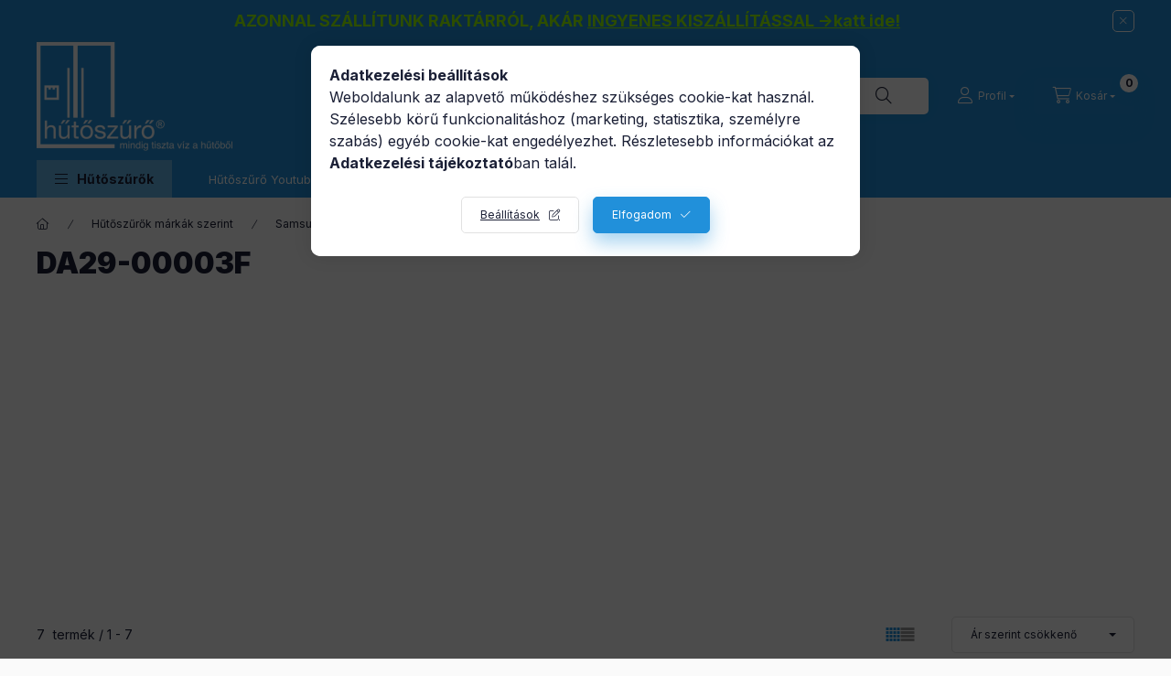

--- FILE ---
content_type: application/javascript
request_url: https://cdn.aitrainer.app/chatbot-widget.js
body_size: 426149
content:
/*! For license information please see chatbot-widget.js.LICENSE.txt */
!function(e,t){"object"==typeof exports&&"object"==typeof module?module.exports=t():"function"==typeof define&&define.amd?define([],t):"object"==typeof exports?exports.ChatbotWidget=t():e.ChatbotWidget=t()}(self,(()=>(()=>{"use strict";var e={668:(e,t,n)=>{n.r(t),n.d(t,{getName:()=>o,getPosztolomName:()=>r});var r=function(){return function e(){if("complete"===document.readyState||"interactive"===document.readyState){var t=document.querySelector(".nav-link.dropdown-toggle span");return t?t.textContent.trim():(console.log('Element with class ".nav-link.dropdown-toggle span" not found.'),null)}document.addEventListener("DOMContentLoaded",(function(){return e()}))}()},o=function(){return"Bossanyi Tibor"}},209:(e,t,n)=>{n.d(t,{A:()=>l});var r=n(601),o=n.n(r),a=n(314),i=n.n(a)()(o());i.push([e.id,'.w56TLSx1hFTDH96M_lZQ {\n  border-radius: 10px;\n  max-width: 100%;\n  width: 100%;\n  height: var(--chatbot-height);\n  background-color: transparent;\n  font-family: Arial, Helvetica, sans-serif;  \n  display: flex;\n  flex-direction: column;\n  justify-content: flex-end;\n}\n\n.UH7FGmwyCiDd1I0G4UFS {\n  border-radius: 10px;\n  background-color: transparent;\n}\n\n.W3dgyy0mqYUSQZGqUrb_ {\n  flex: 1;\n  display: flex;\n  flex-direction: column;\n  overflow: auto;\n  border-radius: 10px;\n  background-color: var(--chatbot-background-color);\n}\n\n.Fm9ZmWC7E8S8BhXicZnr {\n  max-width: 100%;\n  height: 50px;\n  font-family: Arial, Helvetica, sans-serif;\n  max-height: calc(var(--chatbot-height) - 55px);\n  overflow-y: auto;\n  padding: 10px;\n  flex: 1;\n  text-align: left;\n  user-select: text;\n  z-index: 99999;\n}\n\n.gN76lnpJxJXS4fp6uVm1 {\n  font-family: Arial, Helvetica, sans-serif;\n  background-color: var(--window-color);\n  color: white;\n  padding: 10px;\n  text-align: center;\n  font-weight: bold;\n  font-size: 20px;\n  border-radius: 10px 10px 0 0;\n}\n\n.K6tD0BtrQsrEbqIO6scI {\n  margin: 5px;\n  padding: 10px;\n  border-radius: 5px;\n  font-family: Arial, Helvetica, sans-serif;  \n  max-width: 70%; /* To prevent messages from being too wide */\n}\n\n.Pv9Ym4keoNXxcWVgnJJ_ {\n  margin: 5px;\n  padding: 10px;\n  border-radius: 5px;\n  font-family: Arial, Helvetica, sans-serif;\n  background-color: var(--chatbot-bot-message-background-color);\n  color: var(--chatbot-bot-message-text-color);\n  max-width: 400px;\n  opacity: 1;\n  transition: opacity 4s ease-in;\n}\n\n.v_3W3qLXYzrUavvyu3Ah {\n  margin: 5px;\n  padding: 10px;\n  max-width: 400px;\n  color: transparent;\n  background: transparent;  \n}\n\n.GMkWSeN_PHBU9GmV9cVU {\n  background-color: var(--chatbot-user-message-background-color);\n  color: var(--chatbot-user-message-text-color);\n  user-select: text;\n  display: inline-block;\n  text-align: right;\n  align-self: flex-end; /* Align user messages to the right */\n  border-radius: 12px;\n}\n\n.crSCor3gf8lOT3CamKKQ {\n  background-color: var(--chatbot-bot-message-background-color);\n  color: var(--chatbot-bot-message-text-color);\n  user-select: text;\n  text-align: left; \n  align-self: flex-start; /* Align bot messages to the left */\n  border-radius: 12px;\n}\n\n.wdByClWNXjtJo1OYt8zw {\n  display: flex;\n  flex-direction: column;\n}\n\n.Jl8uDBRuC2dNNa6OdsWe {\n  color: red;\n}\n\n.FeJQ6aiRu15DV8P0ck6M {\n  display: flex;\n  /* border-top: 1px solid #ccc; */\n  width: 100%;\n  z-index: 999;\n}\n\n.haQ1LbPWE4aZ2tRSNVcw {\n  flex: 1;\n  padding: 10px;\n  border: none;  \n  color: var(--chatbot-input-text-color) !important;\n  background-color: var(--chatbot-input-background-color) !important;\n  color: var(--chatbot-input-text-color) !important;\n}\n\n.haQ1LbPWE4aZ2tRSNVcw::placeholder {\n  color: var(--chatbot-input-text-color);\n}\n\n.haQ1LbPWE4aZ2tRSNVcw:focus {\n  border: 1px solid var(--window-color) !important;\n  outline: 1px solid var(--window-color) !important;\n}\n\n.RTi1tb1cKR5lnOeG6Uxo {\n  padding: 6px;\n  margin-left: 6px;\n  background-color: var(--window-color);\n  color: white;\n  border: none;\n  border-radius: 5px;\n  width: 40px;\n  height: auto;\n  cursor: pointer;\n}\n\n@media (max-width: 600px) {\n  .RTi1tb1cKR5lnOeG6Uxo {\n    width: 38px;\n  }\n}\n\n.RTi1tb1cKR5lnOeG6Uxo:hover {\n  background-color: var(--window-color);\n}\n\n.BmGYD3oxJ7C_Y0jKs_h5 {\n  display: flex;\n  width: 100%;\n  justify-content: center;\n  align-items: center;\n}\n\n.X0htskMjj5CNgHUZeiOE {\n  transition: opacity 0.5s ease;\n}\n\n.Fu4nEn1zZrEyDOyL9xZy {\n  opacity: 1;\n  max-width: var(--chatbot-width);\n  display: inline-flex;\n  flex-direction: column;\n}\n\n.OHUpcuIybw1dbmV0e2jQ {\n  opacity: 0;\n  height:0;\n}\n\n.cKJkfCHjlwebBZ9TmtjO {\n  transition: opacity 0.5s ease;\n}\n\n.s6hnMWcZx4Nd8kqSOMb1 {\n  opacity: 1;\n  border-radius: 10px;\n  background-color: transparent;\n  /*max-width: var(--chatbot-width);*/\n  display: inline-flex;\n  flex-direction: column;\n}\n\n.Z1hXBigKlqE5vcbSkaIl {\n  height:0;\n  opacity: 0;\n}\n\n.phtTBgQlxK8N1LcOOAkQ {\n  margin-top: 10px;\n  height: 40px;\n  font-size: 9px;\n  color: grey;\n  text-align: left;\n  display: flex;\n}\n\n._qTeCa8LGjAUBACSROvK {\n  margin-left: auto;\n  margin-right: 50px;\n}\n\n.Fm9ZmWC7E8S8BhXicZnr::-webkit-scrollbar {\n  background-color: var(--chatbot-scroll-color); \n}\n\n.Fm9ZmWC7E8S8BhXicZnr::-webkit-scrollbar-track {\n  background-color: var(--chatbot-scroll-color); \n}\n\n.Fm9ZmWC7E8S8BhXicZnr::-webkit-scrollbar-thumb {\n  background-color: var(--chatbot-input-background-color); \n}\n\n.Fm9ZmWC7E8S8BhXicZnr::-webkit-scrollbar-thumb:hover {\n  background-color: var(--chatbot-input-background-color); \n}\n\n.auvgar6sEr0dKcqkahec {\n  position: relative;\n  display: inline-block;\n  cursor: pointer;\n\n\n  .mQwucyzdHg_VE9GuAiYb {\n    visibility: hidden;\n    width: 120px;\n    background-color: #555;\n    color: #fff;\n    text-align: center;\n    border-radius: 6px;\n    padding: 5px 0;\n    position: absolute;\n    z-index: 1;\n    margin-left: 50px; \n    opacity: 0;\n    top: 50%;  /* Center the tooltip vertically */\n    left: -100%;  /* Position it to the left of the container */\n    transform: translateY(-50%); /* Center vertically */\n    transition: opacity 0.6s;\n  }\n\n  .EqcFP2rWbeCkFW9b5MVy {\n    color: #09de1b;\n  }\n\n  .WrChmMw7kWQzn4PgC_4z {\n    color: red;\n  }\n\n  .mQwucyzdHg_VE9GuAiYb::after {\n    content: "";\n    position: absolute;\n    top: 50%;\n    left: -100%; /* position the arrow to the right side of the tooltip, pointing towards the SVG */\n    transform: translateY(-50%); /* Center the arrow vertically */\n    margin-left: -5px;\n    border-width: 5px;\n    border-style: solid;\n    border-color: #555 transparent transparent transparent;\n  }\n\n  &:hover .mQwucyzdHg_VE9GuAiYb {\n    visibility: visible;\n    opacity: 1;\n  }\n}\n\n.xKCCFkU5EK9PKntVqDtC {\n  margin: 10px 0 20px 0;\n  display: flex;\n  gap: 3px; \n}\n\n.Jq7I4o3wHKInMw6ed7uq {\n  width: 15px;\n  height: 15px;\n}\n\n.pJsrfV0DZnwx6DlSfpi5 {\n  display: flex;\n  flex-direction: column;\n  align-items: left;\n  padding: 8px;\n  border: 1px solid #ccc;\n  border-radius: 8px;\n  box-shadow: 0 4px 6px rgba(0, 0, 0, 0.1);\n  max-width: 300px;\n  margin: 20px auto;\n}\n\n.KQud1KlAbyGFPWdzXvJV {\n  font-size: 12px;\n  margin-bottom: 10px;\n  text-align: left;\n}\n\n.HtOeaaMrEo4Rr0IHAD3L {\n  padding: 6px 12px;\n  font-size: 13px;\n  border: none;\n  border-radius: 5px;\n  background-color: #0070f3;\n  color: #fff;\n  cursor: pointer;\n  float: right;\n  transition: background-color 0.6s ease;\n}\n\n.HtOeaaMrEo4Rr0IHAD3L:hover {\n  background-color: #0058c9;\n}\n\n\n.N6piGeYlb5c1HZKr1Esq {\n  margin-bottom: 10px;\n}\n\n.vpv8wHUuw0fcXgJ9h8a9 {\n  width: 90%;\n  padding: 8px;\n  border: 1px solid #ccc;\n  border-radius: 4px;\n  resize: vertical;\n}\n.A06bcuhiVg6Y739TcpBw {\n  display: block;\n  margin-bottom: 5px;\n  font-size: 12px;\n}\n\n.f9sUTdCeVgCelpmB_JKY {\n  display: inline-block;\n}\n\n.f9sUTdCeVgCelpmB_JKY span {\n  cursor: pointer;\n  font-size: 16px;\n  margin-right: 2px;\n  color: #ccc;\n}\n\n.f9sUTdCeVgCelpmB_JKY span.BtBg3yqIhXHDjGgnI4rL {\n  color: #ffd700;\n}\n\n.UfxL9ChbxPxPkPqrLCQF {\n  animation: FbpKf13umeNlX6cz5ef3 0.7s infinite;\n}\n\n@keyframes FbpKf13umeNlX6cz5ef3 {\n  0% { opacity: 0; }\n  50% { opacity: 1; }\n  100% { opacity: 0; }\n}',""]),i.locals={chatbot:"w56TLSx1hFTDH96M_lZQ",container:"UH7FGmwyCiDd1I0G4UFS",chat_container:"W3dgyy0mqYUSQZGqUrb_",chat_window:"Fm9ZmWC7E8S8BhXicZnr",chat_header:"gN76lnpJxJXS4fp6uVm1",message:"K6tD0BtrQsrEbqIO6scI",initial_message:"Pv9Ym4keoNXxcWVgnJJ_",placeholder:"v_3W3qLXYzrUavvyu3Ah",user:"GMkWSeN_PHBU9GmV9cVU",bot:"crSCor3gf8lOT3CamKKQ",message_container:"wdByClWNXjtJo1OYt8zw",error:"Jl8uDBRuC2dNNa6OdsWe",input_area:"FeJQ6aiRu15DV8P0ck6M",input:"haQ1LbPWE4aZ2tRSNVcw",send_button:"RTi1tb1cKR5lnOeG6Uxo",loader:"BmGYD3oxJ7C_Y0jKs_h5",image_wrapper:"X0htskMjj5CNgHUZeiOE",image_wrapper_show:"Fu4nEn1zZrEyDOyL9xZy",image_wrapper_hide:"OHUpcuIybw1dbmV0e2jQ",widget_wrapper:"cKJkfCHjlwebBZ9TmtjO",widget_wrapper_show:"s6hnMWcZx4Nd8kqSOMb1",widget_wrapper_hide:"Z1hXBigKlqE5vcbSkaIl",footer:"phtTBgQlxK8N1LcOOAkQ",testPhase:"_qTeCa8LGjAUBACSROvK",tooltip_container:"auvgar6sEr0dKcqkahec",tooltip:"mQwucyzdHg_VE9GuAiYb",tooltip_perfect:"EqcFP2rWbeCkFW9b5MVy",tooltip_wrong:"WrChmMw7kWQzn4PgC_4z",training_mode_container:"xKCCFkU5EK9PKntVqDtC",training_mode_image:"Jq7I4o3wHKInMw6ed7uq",training_mode_form:"pJsrfV0DZnwx6DlSfpi5",training_mode_row:"KQud1KlAbyGFPWdzXvJV",training_mode_ok_button:"HtOeaaMrEo4Rr0IHAD3L",input_group:"N6piGeYlb5c1HZKr1Esq",textarea:"vpv8wHUuw0fcXgJ9h8a9",label:"A06bcuhiVg6Y739TcpBw",stars:"f9sUTdCeVgCelpmB_JKY",activeStar:"BtBg3yqIhXHDjGgnI4rL","typing-indicator":"UfxL9ChbxPxPkPqrLCQF",blink:"FbpKf13umeNlX6cz5ef3"};const l=i},708:(e,t,n)=>{n.d(t,{A:()=>l});var r=n(601),o=n.n(r),a=n(314),i=n.n(a)()(o());i.push([e.id,'.jbEcTbuOLyNTWO80SPBq {\n  margin: 0;\n  padding: 0;\n  border: 0;\n  font-size: 100%;\n  font: inherit;\n  vertical-align: baseline;\n  box-sizing: border-box;\n}\n\n.wrvL2f3zeZ1Onc3lGsSL {\n  position: relative;\n  display: inline-block;\n  cursor: pointer;\n}\n\n.GAPDg9CSSOiJdRKOHKTQ {\n  position: absolute;\n  top: 0;\n  flex-shrink: 0;  \n  padding-right: 0.425rem;  \n  float: right;\n  cursor: pointer;\n  color: black;\n  width: var(--image-close-icon-size);\n  height: var(--image-close-icon-size);\n}\n\n\n.dVK0BQdh1BbCu2aqeTCe {\n  display: flex;\n  flex-direction: column;\n  align-items: center;\n  padding-bottom: 10px;\n}\n\n.QU8neZ3n0irJ5khn55MA {\n  display: flex;\n  justify-content: center;\n  width: 100%;\n  margin-top: 10px; /* Adjust as needed */\n}\n\n/* The sliding window */\n.eNaggncu7c5Phi8Q4lvg {\n  position: fixed;\n  top: 50%;\n  right: 0;\n  transform: translate(100%, -50%);\n  max-width: var(--chatbot-width);\n  background-color: rgba(255, 255, 255, 0.8); /* Transparent background */\n  border: 1px solid #ddd;\n  border-radius: 10px;\n  box-shadow: 0 2px 10px rgba(0, 0, 0, 0.1);\n  animation: ml387gLWyvXDlgtI43Oy 0.5s forwards; /* Animate sliding in */\n  z-index: 999;\n}\n\n/* Keyframes for the sliding animation */\n@keyframes ml387gLWyvXDlgtI43Oy {\n  from {\n    transform: translate(100%, -50%);\n  }\n  to {\n    transform: translate(0, -50%);\n  }\n}\n\n.wQH49173q5yyVIHuwOnK {\n  width: 22px;\n  height: 22px;\n  opacity: 0.1;\n  align-items: center;\n  float: left;\n  cursor: pointer;\n}\n\n.IlAk5nDsSFxFsXlR9nn_ {\n  display: flex;\n  justify-content: space-between;\n  align-items: center;\n  padding: 10px;\n  font-family: Arial, Helvetica, sans-serif;\n  background-color: var(--window-color);\n  color: white;\n  padding: 10px;\n  text-align: center;\n  font-weight: bold;\n  font-size: 18px;\n  border-radius: 10px 10px 0 0;\n}\n\n.qiesC3CUb23ihSt1Qkwg {\n  flex: 1;\n  text-align: center;\n}\n\n.UZuDCjdPJPAghHQjSt1S {\n  flex-shrink: 0;\n  width: 22px;\n  height: 22px;\n  padding-top: 0.225rem;\n  padding-right: 0.425rem;\n  transform: scale(1);\n  color: white;\n  float: right;\n  cursor: pointer;\n}\n\n.uDnwbLWnHnqWKj6am1sL {  \n  margin: 0;\n  padding: 0;\n  border-radius: 10px;\n  overflow: hidden;\n  position: fixed;\n  bottom: var(--chatwindow-bottom-position);\n  top: 50%;\n  transform: translateY(-50%);\n  right: 10px;\n  max-width: var(--chatbot-width);\n  width: var(--chatbot-width);\n  margin-left: auto;\n  margin-right: auto;\n\n  height: 150px !important;\n  z-index: var(--chatbot-z-index);\n  background-color: var(--chatbot-background-color);\n  font-family: Arial, Helvetica, sans-serif;\n  font-size: medium;\n  opacity: var(--chatbot-opacity);\n  box-shadow: 0 4px 8px rgba(0, 0, 0, 0.1);\n  display: flex;\n  flex-direction: column;\n  justify-content: flex-end;  \n}\n\n.QX4eyiYrzIsUXOqnV44y {\n  padding: 6px 12px;\n  font-size: 13px;\n  border: none;\n  border-radius: 5px;\n  background-color: var(--window-color);\n  color: #fff;\n  cursor: pointer;\n}\n\n.tovDWhmrqb6HLv2s3mKU {\n  padding: 10px;\n  text-align: center;\n  font-family: Arial, Helvetica, sans-serif;\n  font-size: medium;\n  color: 0;\n}\n\n\n.SaMx2DysixJZhopjZp3Y {  \n  margin: 0;\n  padding: 0;\n  border-radius: 10px;\n  overflow: hidden;\n  position: fixed;\n  bottom: var(--chatwindow-bottom-position);\n  top: calc(var(--chatbot-top-position) - 30px);\n  right: 10px;\n  /*max-width: var(--chatbot-width);*/\n  width: var(--chatbot-width);\n  margin-left: auto;\n  margin-right: auto;\n\n  height: var(--chatbot-height) !important;\n  z-index: var(--chatbot-z-index);\n  background-color: var(--chatbot-background-color);\n  font-family: Arial, Helvetica, sans-serif;\n  font-size: medium;\n  opacity: var(--chatbot-opacity);\n  box-shadow: 0 4px 8px rgba(0, 0, 0, 0.1);\n  display: flex;\n  flex-direction: column;\n  justify-content: flex-end;\n}\n\n.NZCJIbya_vanl0AUsifg {  \n  margin: 0;\n  padding: 0;\n  border-radius: 10px;\n  overflow: hidden;\n  position: fixed;\n  bottom: var(--chatwindow-bottom-position);\n  top: var(--chatbot-top-position);\n  right: 10px;\n  max-width: 800px;\n  width: 800px;\n  margin-left: auto;\n  margin-right: auto;\n\n  height: var(--chatbot-height) !important;\n  z-index: var(--chatbot-z-index);\n  background-color: var(--chatbot-background-color);\n  font-family: Arial, Helvetica, sans-serif;\n  font-size: medium;\n  opacity: var(--chatbot-opacity);\n  box-shadow: 0 4px 8px rgba(0, 0, 0, 0.1);\n  display: flex;\n  flex-direction: column;\n  justify-content: flex-end;\n}\n\n\n/* Media query for devices with height less than 568px \n@media (max-height: 567px) {\n  \n}*/\n\n\n.htd1ROPhQTU90MmV7mZj {\n  position: fixed;\n  bottom: var(--chatbot-bottom-position);\n  top: var(--chatbot-top-position);\n  right: var(--chatbot-right-position);\n  /*width: var(--chatbot-width);*/\n  max-width: var(--chatbot-width);\n  text-align: right;\n  height: 100px;\n  z-index: var(--image-z-index);\n  opacity: var(--chatbot-opacity);\n}\n\n.RmN9Gv05Eaz0XIIcCuY_ {\n  border-radius: 10px;\n  background-color: transparent;\n}\n\n.ijCqzeZPahnOoo9NRthM {\n  flex: 1;\n  display: flex;\n  flex-direction: column;\n  overflow: auto;\n  border-radius: 10px;\n  background-color: var(--chatbot-background-color);\n  box-shadow: 0 4px 8px rgba(0, 0, 0, 0.1);\n}\n\n.cfpUDEUxO8AHpnz0G997 {\n  height: calc(var(--chatbot-height) - 55);\n  font-family: Arial, Helvetica, sans-serif;\n  overflow-y: auto;\n  padding: 10px;\n  flex: 1;\n  z-index: var(--chatbot-z-index);\n}\n\n.R2WrlbWdskBUZvFFCHub {\n  font-family: Arial, Helvetica, sans-serif;\n  background-color: var(--window-color);\n  color: white;\n  padding: 10px;\n  text-align: center;\n  font-weight: bold;\n  /*font-size: 20px;*/\n  border-radius: 10px 10px 0 0;\n  position: relative;\n  z-index: 1050;\n}\n\n.cfHiPPndvqtyn7lrqVLK {\n  margin: 5px;\n  padding: 10px;\n  border-radius: 5px;\n  font-family: Arial, Helvetica, sans-serif;  \n}\n\n.zrX6375XoisKLt_u4dtO {\n  margin: 5px;\n  padding: 5px;\n  line-height: normal;\n  border-radius: 5px;\n  font-family: Arial, Helvetica, sans-serif;\n  background-color: var(--chatbot-user-message-background-color);\n  color: var(--chatbot-user-message-text-color);\n  max-width: 150px;\n  display: flex;\n  text-align: left;\n  justify-content: flex-end;\n  opacity: 1;\n  transition: opacity 4s ease-in;\n  font-size: small;\n  z-index: 1050;\n}\n\n.f6WYqerpnPbAypzmTWDg {\n  margin: 5px;\n  padding: 10px;\n  max-width: 400px;\n  color: transparent;\n  background: transparent;  \n}\n\n.OYPQ5Uo_H0bQJRd7G8_I {\n  background-color: var(--chatbot-user-message-background-color);\n  color: var(--chatbot-user-message-text-color);\n  text-align: right;\n  align-self: flex-end; /* Align user messages to the right */\n}\n\n.iRSDkt0E5EsssxY5Ub0X {\n  background-color: var(--chatbot-bot-message-background-color);\n  color: var(--chatbot-bot-message-text-color);\n  text-align: left;\n  position: relative;\n  animation: mWmbXtVkDE95H3cX4uc1 0.7s ease-in forwards;\n  border-radius: 10px;\n}\n.iRSDkt0E5EsssxY5Ub0X a {\n  color: blue !important;\n}\n\n.yyLQJO5qhulNV37wIj9C {\n  position: relative;\n  display: inline-block;\n  cursor: pointer;\n\n\n  .UfpCHN4WkKLzzuuWmegs {\n    visibility: hidden;\n    width: 120px;\n    background-color: #555;\n    color: #fff;\n    text-align: center;\n    border-radius: 6px;\n    padding: 5px 0;\n    position: absolute;\n    z-index: 1;\n    margin-left: -120px; \n    opacity: 0;\n    top: 50%;  /* Center the tooltip vertically */\n    left: -100%;  /* Position it to the left of the container */\n    transform: translateY(-50%); /* Center vertically */\n    transition: opacity 0.6s;\n  }\n\n  .PRN36lWHP0Egqg3tjGTi {\n    color: #09de1b;\n  }\n\n  .NdloXwAGYDT0z7t26KIh {\n    color: red;\n  }\n\n  .UfpCHN4WkKLzzuuWmegs::after {\n    content: "";\n    position: absolute;\n    top: 50%;\n    left: 100%; /* position the arrow to the right side of the tooltip, pointing towards the SVG */\n    transform: translateY(-50%); /* Center the arrow vertically */\n    margin-left: -5px;\n    border-width: 5px;\n    border-style: solid;\n    border-color: #555 transparent transparent transparent;\n  }\n\n  &:hover .UfpCHN4WkKLzzuuWmegs {\n    visibility: visible;\n    opacity: 1;\n  }\n}\n\n.P9vt8NMeHupJCDcQVzIw {\n  position: absolute;\n  right: 5px;\n  bottom: 90px;\n  display: flex;\n  gap: 3px; \n}\n\n.eTWNMoWj3lCfJpymCJvg {\n  width: 15px;\n  height: 15px;\n}\n\n.UnHkHmYP0YoxFpD2bC1e {\n  width: 22px;\n  height: 22px;\n  align-items: center;\n  float: left;\n  cursor: pointer;\n}\n\n.UnHkHmYP0YoxFpD2bC1e:hover {\n  transform: scale(1.1);\n}\n\n.UnHkHmYP0YoxFpD2bC1e path {\n  stroke: var(--window-color-inverse);\n}\n\n.fcuDA10b5uplUTi1n8wd {\n  flex-shrink: 0;\n  width: 22px;\n  height: 22px;\n  /*width: 1.8rem;\n  height: 1.8rem;*/\n  padding-top: 0.225rem;\n  padding-right: 0.425rem;\n  transform: scale(1);\n  color: white;\n  float: right;\n  cursor: pointer;\n}\n\n.fcuDA10b5uplUTi1n8wd:hover {\n  transform: scale(1.1);\n}\n\n.W0cNzyCUbyddLplRU2iH {\n  opacity: 0;\n  transition: opacity 1s ease-in;\n}\n\n.xy5fm9rwaCnJSYEEeFgB {\n  align-items: left;\n  padding: 8px;\n  border: 1px solid #ccc;\n  border-radius: 8px;\n  box-shadow: 0 4px 6px rgba(0, 0, 0, 0.1);\n  max-width: 95%;\n  width: 95%;\n  margin: 15px auto;\n  background-color: var(--chatbot-background-color) !important;\n  opacity: 1;\n  transition: opacity 1s ease-in; \n}\n\n.g1qNjRAX2kGnUGXLOhkx{\n  width: 80%;  \n  border: none;\n  border-radius: 3px;\n  background-color: var(--chatbot-background-color) !important;  \n  color: #000 !important;\n  border: 1px solid #ccc;\n}\n\n.uplHeBDZhQG2rqYSS8Ad {\n  display: flex;  \n  width: 100%;\n  z-index: var(--chatbot-z-index);\n  padding: 3px;\n}\n\n\n.UshfjQKQKX4EnB75q34Z {\n  align-content: left;\n  text-align: left;\n  display: block;\n  margin-bottom: 5px;\n  font-size: 10px;\n  float: left;\n  padding: 3px;\n  width: 20%;\n  color: #000;\n  text-overflow: ellipsis;\n}\n\n.hxZ5BYS3ZoODC1csgoqH {\n  margin-top: 10px;\n  padding: 6px 12px;\n  font-size: 13px;\n  border: none;\n  border-radius: 5px;\n  background-color: var(--window-color);\n  color: #fff;\n  cursor: pointer;\n  float: right;\n  transition: background-color 0.6s ease;\n}\n\n.aPD3oUY6QaaNGfXDIGfq {\n  float:right;\n  font-size: 16px;\n  color: red;\n  background-color: transparent;\n  border: none;\n  cursor: pointer;\n}\n\n.zd_ObErwvc5vpul7eoJb {\n  display: flex;\n  flex-direction: column;\n  width: 80%;\n}\n\n.THtavYO1syx0zipugXUk {\n  font-size: 9px;\n  color: gray;\n  background-color: transparent;\n  text-align: left;\n  padding: 0;\n  margin: 0;\n}\n\n.dJ1ZBApkhJCylrghVjm5 {  \n  font-size: 12px;\n  color: red;\n  background-color: transparent;\n}\n\n.NlN7YXTCYVMWjFosiP6R {  \n  font-size: 12px;\n  color: green;\n  background-color: transparent;\n}\n\n.y_6zAdLW7ELuz4UxO6ou {\n  text-align: center;\n  margin-bottom: 10px;\n  color: #000;\n  font-weight: bold;\n  animation: mWmbXtVkDE95H3cX4uc1 1s ease-out forwards;\n}\n\n.TzXcKttlkI7y6teXo0pA {\n  display: flex;\n  overflow-x: auto;\n  white-space: nowrap;\n  padding-top: 0.5rem;\n  padding-bottom: 0.5rem;\n  padding-left: 1rem;\n  padding-right: 1rem;\n  border-width: 1px;\n  border-style: solid;\n  border: var(--border-color);\n  background-color: var(--standard-message-background-color);\n  scrollbar-width: thin;\n  scrollbar-color: var(--scrollbar-color);\n}\n\n\n/* For WebKit browsers like Chrome, Safari */\n.TzXcKttlkI7y6teXo0pA::-webkit-scrollbar {\n  width: 8px;\n  height: 4px;\n}\n\n.TzXcKttlkI7y6teXo0pA::-webkit-scrollbar-thumb {\n  background-color: var(--scrollbar-color);\n  border-radius: 4px;\n}\n\n.nFUKLxTG6oCe9FoxEwNx {\n  display: inline-block;\n  background-color:var(--standard-message-button-color);\n  color: var(--standard-message-text-color); /* This represents text-black */\n  border-radius: 9999px; /* This is for rounded-full */\n  padding-left: 1rem;\n  padding-right: 1rem;\n  padding-top: 0.25rem;\n  padding-bottom: 0.25rem;\n  font-size: 1.05rem !important;\n  font-weight: 200; \n  margin-right: 0.5rem; /* This is for mr-2 */\n  cursor: pointer;\n}\n\n.nFUKLxTG6oCe9FoxEwNx:hover {\n  scale: 1.03;\n}\n\n.mwGthvOhBJ_PDVjwXIqE {\n  display: flex;\n  align-items: center;\n  padding: 10px;\n  background-color: var(--chatbot-background-color);\n  border-bottom: 1px solid #eee;\n}\n\n.QUPtzEFW2lPdVRF9EE7o {\n  flex: 1;\n  margin: 0 10px;\n  color: #000;\n  font-weight: bold;\n  animation: mWmbXtVkDE95H3cX4uc1 1s ease-out forwards;\n}\n\n.yRrSlQzwxdTYKpbqQkcV {\n  color: red;\n}\n\n.S8Tqs83L3bKUHDPgJRP4 {\n  flex-shrink: 0;\n  width: 18px;\n  height: 18px;\n  padding-top: 0.125rem;\n  padding-right: 0.225rem;\n  color: orangered;\n  position: sticky;\n  top: 0;\n  right: 0;\n  cursor: pointer;\n  z-index: 1000;\n  margin-left: auto;\n  transform: translateY(0);\n}\n\n.S8Tqs83L3bKUHDPgJRP4:hover {\n  opacity: 0.8;\n}\n\n/* Mobile styles */\n@media screen and (max-width: 480px) {\n  .mwGthvOhBJ_PDVjwXIqE {\n      padding: 8px;\n  }\n\n  .QUPtzEFW2lPdVRF9EE7o {\n      font-size: 14px; \n      margin: 0 5px 5px;\n  }\n\n  .uplHeBDZhQG2rqYSS8Ad {\n    display: flex;\n    flex-direction: column; /* Ensure vertical stacking */\n    width: 100%;\n    padding: 3px;\n  }\n\n  .UshfjQKQKX4EnB75q34Z {\n      min-width: auto; \n      max-width: 100%;\n      margin-top: 2px;\n      margin-bottom: 0;\n      font-size: 11px;\n  }\n\n  .g1qNjRAX2kGnUGXLOhkx {\n      width: 98%; \n  }\n\n  .yRrSlQzwxdTYKpbqQkcV {\n      width: 16px; \n      height: 16px;\n  }\n\n  .S8Tqs83L3bKUHDPgJRP4 {\n      width: 16px; \n      height: 16px;\n      right: 8px;\n  }\n}\n\n/* For medium-sized screens */\n@media screen and (min-width: 481px) and (max-width: 768px) {\n  .UshfjQKQKX4EnB75q34Z {\n      min-width: 80px; /* Slightly smaller width for medium screens */\n      max-width: 80px;\n      font-size: 11px;\n  }\n\n  .I_qksGrzR98FneI8hMXK {\n      font-size: 15px;\n  }\n}\n\n.wjpAas0NktevUyxatmin {\n  display: flex;\n  flex-direction: column;\n  width: 100%;\n  gap: 8px;\n}\n\n.hd9TlME0w2cf0PBPEnmZ {\n  display: flex;\n  flex-direction: column;  \n  padding-left: 16px;\n  max-height: 75px; /* Height for 3 items (3 * 36px) */\n  overflow-y: auto;\n  scrollbar-width: thin;\n  scrollbar-color: var(--scrollbar-color) transparent;\n}\n\n/* Webkit scrollbar styling */\n.hd9TlME0w2cf0PBPEnmZ::-webkit-scrollbar {\n  width: 6px;\n}\n\n.hd9TlME0w2cf0PBPEnmZ::-webkit-scrollbar-track {\n  background: transparent;\n}\n\n.hd9TlME0w2cf0PBPEnmZ::-webkit-scrollbar-thumb {\n  background-color: var(--scrollbar-color);\n  border-radius: 3px;\n}\n\n.BWEdCwEaORFsVXx51aVz {\n  display: flex;\n  align-items: center;\n  gap: 8px;\n  height: 36px; /* Fixed height for each item */\n  padding: 0 8px;\n}\n\n.BWEdCwEaORFsVXx51aVz:hover {\n  background-color: rgba(0, 0, 0, 0.05);\n  border-radius: 4px;\n}\n\n.e35QvcDtgXjuPAaKgM9g {\n  width: 16px;\n  height: 16px;\n  cursor: pointer;\n  accent-color: var(--window-color);\n  flex-shrink: 0;\n}\n\n.mXhxO7UYLLuiRiUPVmPi {\n  font-size: 12px;\n  color: #000;\n  cursor: pointer;\n  user-select: none;\n  white-space: nowrap;\n  overflow: hidden;\n  text-overflow: ellipsis;\n}\n\n/* For better mobile support */\n@media (max-width: 480px) {\n  .hd9TlME0w2cf0PBPEnmZ {\n      padding-left: 8px;\n      max-height: 96px; /* Slightly smaller for mobile */\n  }\n  \n  .BWEdCwEaORFsVXx51aVz {\n      height: 32px; /* Slightly smaller height for mobile */\n  }\n  \n  .e35QvcDtgXjuPAaKgM9g {\n      width: 20px;\n      height: 20px;\n  }\n}\n\n.Op3g7NtVmwcQXXXVexMP {\n  display: flex;\n  flex-direction: column;\n  width: 100%;\n  gap: 12px;\n}\n\n.NOUFCIAmfStcW2gNp5nb {\n  display: grid;\n  grid-template-columns: repeat(4, 1fr);\n  gap: 12px;\n  max-height: 320px;\n  overflow-y: auto;\n  padding: 4px;\n  scrollbar-width: thin;\n  scrollbar-color: var(--scrollbar-color) transparent;\n}\n\n.NOUFCIAmfStcW2gNp5nb::-webkit-scrollbar {\n  width: 6px;\n}\n\n.NOUFCIAmfStcW2gNp5nb::-webkit-scrollbar-track {\n  background: transparent;\n}\n\n.NOUFCIAmfStcW2gNp5nb::-webkit-scrollbar-thumb {\n  background-color: var(--scrollbar-color);\n  border-radius: 3px;\n}\n\n.liQtPWRw1t0nyh2faWaP {\n  display: flex;\n  flex-direction: column;\n  align-items: center;\n  gap: 8px;\n  padding: 8px;\n  border: 2px solid transparent;\n  border-radius: 8px;\n  cursor: pointer;\n  transition: all 0.2s ease;\n}\n\n.liQtPWRw1t0nyh2faWaP:hover {\n  background-color: rgba(0, 0, 0, 0.05);\n}\n\n.liQtPWRw1t0nyh2faWaP.ekWo7aGP0izzxocJzYrP {\n  border-color: var(--window-color);\n  background-color: rgba(var(--window-color-rgb), 0.1);\n}\n\n.lBAKLbAufgT313t_8oUY {\n  width: 100%;\n  height: 50px;\n  object-fit: cover;\n  border-radius: 4px;\n}\n\n.pUGSt_IftQpB8i_B4vDQ {\n  font-size: 12px;\n  color: #000;\n  text-align: center;\n  user-select: none;\n}\n\n/* For better mobile support */\n@media (max-width: 480px) {\n  .NOUFCIAmfStcW2gNp5nb {\n    display: grid;\n    grid-template-columns: repeat(2, 1fr);\n    gap: 10px;\n}\n\n  .liQtPWRw1t0nyh2faWaP {\n      width: 100%;\n  }\n\n  .lBAKLbAufgT313t_8oUY {\n      height: 100px;\n  }\n}\n\n.Mx11x2dOOoIDa1egOk6q {\n  position: relative;\n  display: flex;\n  flex-direction: column;\n  align-items: left;\n  padding: 8px;\n  border: 1px solid #ccc;\n  border-radius: 8px;\n  box-shadow: 0 4px 6px rgba(0, 0, 0, 0.1);\n  max-width: 300px;\n  margin: 20px auto;\n  z-index: 99990;\n  background-color: #fff;\n  color: black;\n}\n\n.bDAjOd8_QhieHMKcBl0A {\n  font-size: 12px;\n  margin-bottom: 10px;\n  text-align: left;\n  z-index: 9999;\n}\n\n.qU1jt0No5YJdXXGTXxcC {\n  padding: 6px 12px;\n  font-size: 13px;\n  border: none;\n  border-radius: 5px;\n  background-color: #0070f3;\n  color: #fff;\n  cursor: pointer;\n  float: right;\n  transition: background-color 0.6s ease;\n}\n\n.qU1jt0No5YJdXXGTXxcC:hover {\n  background-color: #0058c9;\n}\n\n\n.yyIwtWebryCENHs0J_NJ {\n  margin-bottom: 10px;\n}\n\n.dWYEPhr_6tt9LaoOyhG6 {\n  width: 90%;\n  padding: 8px;\n  border: 1px solid #ccc;\n  border-radius: 4px;\n  resize: vertical;\n}\n\n.NgZPhGgq2D9TlnVNPgoC {\n  display: block;\n  margin-bottom: 5px;\n  font-size: 12px;\n}\n\n.knZy_yYQYl5y9WmnfozA {\n  display: inline-block;\n}\n\n.knZy_yYQYl5y9WmnfozA span {\n  cursor: pointer;\n  font-size: 16px;\n  margin-right: 2px;\n  color: #ccc;\n}\n\n.knZy_yYQYl5y9WmnfozA span.MKpGA242bYC3JkqB6fnQ {\n  color: #ffd700;\n}\n\n.iyXN9Vu7jTl3s3CHZsb7 {\n  color: red;\n}\n\n.msFV15HTBE46uTne63YJ {\n  display: flex;\n  border-top: 1px solid #ccc;\n  width: 100%;\n  z-index: var(--chatbot-z-index);\n}\n\n.VtmJB8LxmM5mTwQO41yN {\n  flex: 1;\n  padding: 4px 4px 2px 8px !important;\n  border: none !important;\n  font-size: medium !important;\n  background-color: var(--chatbot-background-color) !important;  \n  color: var(--chatbot-input-text-color) !important;\n}\n\n.VtmJB8LxmM5mTwQO41yN::-webkit-input-placeholder { /* Chrome/Opera/Safari */\n  color: var(--chatbot-placeholder-color);\n}\n.VtmJB8LxmM5mTwQO41yN::-moz-placeholder { /* Firefox 19+ */\n  color: var(--chatbot-placeholder-color);\n}\n.VtmJB8LxmM5mTwQO41yN:-ms-input-placeholder { /* IE 10+ */\n  color: var(--chatbot-placeholder-color);\n}\n.VtmJB8LxmM5mTwQO41yN:-moz-placeholder { /* Firefox 18- */\n  color: var(--chatbot-placeholder-color);\n}\n\n.wdW2Mc1jAJpWZBB5n9Rw {\n  padding: 6px;\n  background-color: var(--window-color);\n  color: white;\n  border: none;\n  cursor: pointer;\n}\n\n.wdW2Mc1jAJpWZBB5n9Rw:hover {\n  background-color: var(--window-color);\n}\n\n.vXZCTPKXT43skArT7ivA {\n  flex-shrink: 0;\n  /* width: var(--chatbot-send-image-size) !important;  \n  height: var(chatbot-send-image-size) !important;*/\n  /*width: 1.6rem !important;\n  height: 1.6rem !important; */\n  padding-top: 0.225rem;\n  padding-right: 0.425rem;\n  transform: scale(1);\n  color: var(--window-color);  ;\n}\n\n.Sfsaydvt5LcIvkFmptf8 {\n  display: flex;\n  width: 100%;\n  justify-content: center;\n  align-items: center;\n}\n\n.lj0g14TQqrk5JNRnLvqQ {\n  transition: opacity 0.5s ease;\n}\n\n.DQybkA0BEe3DRIba4ZEA {\n  opacity: 1;\n  /*max-width: 300px;*/\n  display: flex;\n  flex-direction: column;\n  z-index: var(--chatbot-z-index);\n  right: var(--chatbot-right-position);\n}\n\n@media (max-width: 480px) { /* Adjust breakpoint as needed */\n  .htd1ROPhQTU90MmV7mZj {\n     /*width: auto;   Allow width based on content */\n    max-width: none; /* Remove max-width constraint */\n    height: auto;  /* Height auto to fit content */\n  }\n}\n\n.XxzmlcR9rFcoWAYYRAz0 {\n  opacity: 0;\n  display: none;\n}\n\n.vSu0MDEe_d4NiyYYLrpx {\n  transition: opacity 0.5s ease;\n}\n\n.ApfWzmuXffMJdoYbN7Hu {\n  max-width: var(--chatbot-width);\n  max-height: var(--chatbot-height);\n  display: flex;\n  flex-direction: column;\n  opacity: 1;\n}\n\n.xpn9_Ph039pxSRuJ95lb {\n  opacity: 0;\n  display: none;\n}\n\n.DA5u69yaKd2mjgitb0ng {\n  width: 30px;\n  height: 30px;\n  position: fixed;\n  right: 15px;\n  bottom: calc(var(--chatbot-bottom-position) - 40px);\n  top: var(--chatbot-close-top-position) ;\n  right: 20px;\n  z-index: var(--chatbot-z-index);\n}\n\n.s3JVEZgq5xHGjsU15ubd {\n  margin-top: 20px;\n  width: 30px;\n  height: 30px;\n  position: fixed;\n  right: 15px;\n  bottom: calc(var(--chatbot-bottom-position) - 40px);\n  top: calc(var(--chatbot-close-top-position) + 90px);\n  right: 20px;\n  z-index: var(--chatbot-z-index);\n}\n\n.cP9nnu3uI9VuvL4GNwcR {\n  height: 40px;\n  position: fixed;\n  font-size: 9px;  \n  bottom: calc(var(--chatbot-bottom-position) - 45px);\n  top: var(--chatbot-close-top-position); \n  color: grey;\n  display: flex;\n}\n\n.DoNY9FzXCuwcDZ1pOWCQ {\n  height: 40px;\n  position: fixed;\n  font-size: 9px;  \n  bottom: calc(var(--chatbot-bottom-position) - 50px);\n  top: calc(var(--chatbot-close-top-position) + 120px);\n  color: grey;\n  display: flex;\n}\n\n.VQorD6LhTnS6r_twYiUW {\n  padding: 3px 4px 2px 2px;\n  align-items: center;\n  display: flex;\n  justify-content: center;\n  background-color: #f6f6f6;\n}\n\n._kourYUGzvk9hD9pzpJZ {\n  margin-bottom: 3x;\n  font-size: 9px;\n  color: grey;\n}\n\n._kourYUGzvk9hD9pzpJZ a {\n  color: blue !important;\n}\n\n.x7W4XuglM9sfhy9R5qZ8 {\n  width: 18px;\n  height: 18px;\n  align-items: center;  margin-right: 3px;\n\n}\n\n.Tu5nfjZXxRbahWTZyt4U {\n  margin-left: auto;\n}\n\n.uFzt_uis67zdUpkQyMf7 {\n  display: inline-block;\n  position: relative;\n  justify-content: flex-end;\n  margin-left: auto;\n  /*margin: 10px;*/\n}\n\n.kjmYe34lSPSEYnI5E7IQ {\n  display: none;\n}\n\n\n.bhVI4I7b4LFl7SyZJvb3 {\n  display: block;\n}\n\n.p5kL1BrV1o4KXOGehFRg {\n  display: none !important;\n\n}\n\n.Iu_bo11RWWMTMpAugrLG {\n  width: 80% !important;\n  max-width: 80%;\n  height: auto;\n}\n\n.rqoEtCTOBW5ULzj90_16 {  \n  display: block !important;  \n  position: fixed;\n  bottom: 240px;  \n  right: 5px;\n  width: 240px;\n  height: 210px;  \n  max-width: var(--chatbot-width);\n  max-height: 400px;\n  z-index: 8888;\n}\n\n.PtGllLaMHPAuzBkRgDT5 {\n  flex-shrink: 0;\n  width: 1.8rem;\n  height: 1.8rem;\n  padding-right: 0.425rem;\n  transform: scale(1);\n  color: green;\n  position: fixed;\n  right: 57px;\n}\n\n.B6F2p_Qau4Jzsfb6LcCa {\n  flex-shrink: 0;\n  width: 1.8rem;\n  height: 1.8rem;\n  padding-right: 0.425rem;\n  transform: scale(1);\n  color: green;\n  position: fixed;\n  right: 20px;\n}\n\n\n.N3iExsylsIpHmgNmlUPw {\n  flex-shrink: 0;\n  width: 1.8rem;\n  height: 1.8rem;\n  padding-right: 0.425rem;\n  transform: scale(1);\n  color: red;\n  position: fixed;\n  right: 57px;  \n}\n\n.PtGllLaMHPAuzBkRgDT5:hover {\n  transform: scale(1.1);\n}\n\n@keyframes JPN4MfwsjKzx9wYDnd3j {\n  0% {\n    transform: scale(1);\n    opacity: 1;\n  }\n  10% {\n    transform: scale(1.4);\n    opacity: 0.8;\n    color: #005C85\n  }\n  100% {\n    transform: scale(1);\n    opacity: 1;\n  }\n}\n\n.giCjTO5qrOq5UsLa9VaA {\n  display: none;\n}\n\n.DCubPhXeh5B5XOVxAhzr {\n  width: 10px;\n  height: 10px;\n  background-color: green;\n  border-radius: 50%;\n  position: absolute;\n  top: -5px;\n  left: -5px;\n  animation: JPN4MfwsjKzx9wYDnd3j 2s infinite;\n  z-index: 1050 !important;\n}\n\n.qvujYACJpBVdiTI_igWw {\n  opacity: 0;\n  transition: opacity 1s ease-in;\n}\n\n.WM8A1T68EZIWc1cwTZ75 {\n  opacity: 1;\n  transition: opacity 1s ease-in; \n}\n\n.ZGQOh6EVDYVOOGTS9O_y {\n  animation: ue5C2Nc8cGjrmY7owh9U 0.7s infinite;\n}\n\n@keyframes ue5C2Nc8cGjrmY7owh9U {\n  0% { opacity: 0; }\n  50% { opacity: 1; }\n  100% { opacity: 0; }\n}\n\n@keyframes mWmbXtVkDE95H3cX4uc1 {\n  from {\n    opacity: 0;\n  }\n  to {\n    opacity: 1;\n  }\n}\n\n.tu_o7xVV2jH0ckKQvjAb {\n  display: flex;\n  flex-direction: column;\n}\n\n.XNzQKmp7hQa_THeMW0tu {\n  display: inline-block; \n  opacity: 0; \n  animation-name: mWmbXtVkDE95H3cX4uc1;\n  animation-duration: 0.5s; \n  animation-fill-mode: forwards; \n}\n\n.LG52BtvlXOiNlktnvuzD {\n  margin-right: 5px;\n  color: orangered;\n}\n\n.ucg14WmnSyFCGFjsYhy9 {\n  background-color: var(--chatbot-bot-message-background-color);\n  border-radius: 10px;\n}\n\n.W3BELBHeGjy7an0aMn2P {\n  padding: 10px;\n  margin-bottom: 10px;\n  width: 80%;\n}\n\n@keyframes a3VLhbWVhAyr5rQPVgWH {\n  0% {\n    opacity: 0;\n    transform: translateY(-20px);\n  }\n  100% {\n    opacity: 1;\n    transform: translateY(0);\n  }\n}\n\n.W3BELBHeGjy7an0aMn2P {\n  padding: 10px;\n  margin-bottom: 10px;\n  width: 80%;\n}\n\n.oCVk6IjoyJRPhQK1n2jT {\n  opacity: 0;\n  animation: a3VLhbWVhAyr5rQPVgWH 0.5s ease-out forwards;\n}\n\n/* Add delay for multiple messages */\n.d2X9XKfLJw5DDOeDiPJD { animation-delay: 0.5s; }\n.UGM7_fSEC2IWgK3dTtKH { animation-delay: 1s; }\n.jLhCK2Zdzb_A8parA3co { animation-delay: 1.5s; }\n.iqmxV8gL9Qbl2XpoeYCg { animation-delay: 2s; }\n.VxS4hnCAQXY4PwSQ4DRo { animation-delay: 2.5s; }\n\n@media screen and (max-width: 481px) {\n  .W3BELBHeGjy7an0aMn2P {\n    width: 95%;\n  }\n}\n\n.mbdv6Omcurnay3aEvfgk {\n  /*width: 255px;\n  height: 80px;*/\n  display: flex;\n  border: 1px solid #ccc;\n  box-sizing: border-box;\n  overflow: hidden;\n  cursor: pointer;\n  color: #000;\n  border-radius: 10px;\n  font: inherit;\n  background-color: #fff;\n  box-shadow: 0 0 10px 0 rgba(0, 0, 0, 0.5);\n  z-index: var(--chatbot-z-index);\n  right: var(--chatbot-right-position);\n}\n\n/* Left side: image container with 30% width */\n.FC3ho8P2FJirZPod9LIP {\n  flex: 0 0 20%;\n  display: flex;\n  align-items: center;\n  justify-content: center;\n  background-color: #f9f9f9;\n}\n\n/* Ensure the image scales within the container */\n.X5lo4UagoH5FuTLsToUw {\n  max-width: 100%;\n  max-height: 100%;\n  padding-left: 5px;\n  object-fit: cover;\n  border-radius: 50%;\n}\n\n/* Right side: content container taking remaining space */\n.odwIVVla4tVbNJXH7wzg {\n  flex: 1;\n  padding: 5px 10px;\n  display: flex;\n  flex-direction: column;\n  color: #000;\n  justify-content: space-around;\n  text-align: left;\n}\n\n/* Styling for the name (bold) */\n.yzVcT9bT6Gekg1Hs3MGc {\n  font-weight: bold;\n  /*font-size: 0.9em;*/\n  color: #000;\n  padding-top: 2px;\n}\n\n/* Styling for the title (smaller text) */\n.RBa4Wi9Q1uRU8nb0nndf {\n  font-size: 0.8em;\n  color: #000;\n}\n\n/* Styling for the message (normal text) */\n.Lb0Lr7GNZAs3gDBSBdVi {\n  padding-top: 5px;\n  font-size: 0.9em;\n}\n\n.Rdtpgn1xcCrfBkA3qrh5 {\n  position: absolute;\n  top: 5px;\n  right: 5px;\n  font-size: 16px;\n  cursor: pointer;\n  color: #666;\n  user-select: none;\n}',""]),i.locals={reset:"jbEcTbuOLyNTWO80SPBq",image_container:"wrvL2f3zeZ1Onc3lGsSL",image_close_icon:"GAPDg9CSSOiJdRKOHKTQ",popup_container:"dVK0BQdh1BbCu2aqeTCe",button_container:"QU8neZ3n0irJ5khn55MA",sliding_window:"eNaggncu7c5Phi8Q4lvg",slideIn:"ml387gLWyvXDlgtI43Oy",popup_min_max_image:"wQH49173q5yyVIHuwOnK",popup_header:"IlAk5nDsSFxFsXlR9nn_",header_title:"qiesC3CUb23ihSt1Qkwg",popup_close_icon:"UZuDCjdPJPAghHQjSt1S",popup:"uDnwbLWnHnqWKj6am1sL",popup_button:"QX4eyiYrzIsUXOqnV44y",popup_message:"tovDWhmrqb6HLv2s3mKU",chatbot:"SaMx2DysixJZhopjZp3Y",chatbot_maxed:"NZCJIbya_vanl0AUsifg",chatbot_base:"htd1ROPhQTU90MmV7mZj",container:"RmN9Gv05Eaz0XIIcCuY_",chat_container:"ijCqzeZPahnOoo9NRthM",chat_window:"cfpUDEUxO8AHpnz0G997",chat_header:"R2WrlbWdskBUZvFFCHub",message:"cfHiPPndvqtyn7lrqVLK",initial_message:"zrX6375XoisKLt_u4dtO",placeholder:"f6WYqerpnPbAypzmTWDg",user:"OYPQ5Uo_H0bQJRd7G8_I",bot:"iRSDkt0E5EsssxY5Ub0X",fadeInMessage:"mWmbXtVkDE95H3cX4uc1",tooltip_container:"yyLQJO5qhulNV37wIj9C",tooltip:"UfpCHN4WkKLzzuuWmegs",tooltip_perfect:"PRN36lWHP0Egqg3tjGTi",tooltip_wrong:"NdloXwAGYDT0z7t26KIh",training_mode_container:"P9vt8NMeHupJCDcQVzIw",training_mode_image:"eTWNMoWj3lCfJpymCJvg",min_max_image:"UnHkHmYP0YoxFpD2bC1e",close_icon:"fcuDA10b5uplUTi1n8wd",standard_answer_form_notshowing:"W0cNzyCUbyddLplRU2iH",standard_answer_form:"xy5fm9rwaCnJSYEEeFgB",standard_answer_input:"g1qNjRAX2kGnUGXLOhkx",standard_answer_input_area:"uplHeBDZhQG2rqYSS8Ad",standard_answer_label:"UshfjQKQKX4EnB75q34Z",standard_answer_ok_button:"hxZ5BYS3ZoODC1csgoqH",standard_answer_close:"aPD3oUY6QaaNGfXDIGfq",input_and_help_container:"zd_ObErwvc5vpul7eoJb",standard_answer_help:"THtavYO1syx0zipugXUk",standard_answer_required:"dJ1ZBApkhJCylrghVjm5",standard_answer_success:"NlN7YXTCYVMWjFosiP6R",standard_answer_row:"y_6zAdLW7ELuz4UxO6ou",standard_answer_wrapper:"TzXcKttlkI7y6teXo0pA",standard_answer:"nFUKLxTG6oCe9FoxEwNx",standard_answer_form_header:"mwGthvOhBJ_PDVjwXIqE",standard_answer_title_container:"QUPtzEFW2lPdVRF9EE7o",standard_answer_ai_icon:"yRrSlQzwxdTYKpbqQkcV",standard_answer_close_icon:"S8Tqs83L3bKUHDPgJRP4",title_container:"I_qksGrzR98FneI8hMXK",checkbox_group_container:"wjpAas0NktevUyxatmin",checkbox_group_options:"hd9TlME0w2cf0PBPEnmZ",checkbox_item:"BWEdCwEaORFsVXx51aVz",standard_answer_checkbox:"e35QvcDtgXjuPAaKgM9g",standard_answer_checkbox_label:"mXhxO7UYLLuiRiUPVmPi",select_image_container:"Op3g7NtVmwcQXXXVexMP",select_image_options:"NOUFCIAmfStcW2gNp5nb",select_image_item:"liQtPWRw1t0nyh2faWaP",selected:"ekWo7aGP0izzxocJzYrP",select_image:"lBAKLbAufgT313t_8oUY",select_image_label:"pUGSt_IftQpB8i_B4vDQ",training_mode_form:"Mx11x2dOOoIDa1egOk6q",training_mode_row:"bDAjOd8_QhieHMKcBl0A",training_mode_ok_button:"qU1jt0No5YJdXXGTXxcC",input_group:"yyIwtWebryCENHs0J_NJ",textarea:"dWYEPhr_6tt9LaoOyhG6",label:"NgZPhGgq2D9TlnVNPgoC",stars:"knZy_yYQYl5y9WmnfozA",activeStar:"MKpGA242bYC3JkqB6fnQ",error:"iyXN9Vu7jTl3s3CHZsb7",input_area:"msFV15HTBE46uTne63YJ",input:"VtmJB8LxmM5mTwQO41yN",send_button:"wdW2Mc1jAJpWZBB5n9Rw",send_icon:"vXZCTPKXT43skArT7ivA",loader:"Sfsaydvt5LcIvkFmptf8",image_wrapper:"lj0g14TQqrk5JNRnLvqQ",image_wrapper_show:"DQybkA0BEe3DRIba4ZEA",image_wrapper_hide:"XxzmlcR9rFcoWAYYRAz0",widget_wrapper:"vSu0MDEe_d4NiyYYLrpx",widget_wrapper_show:"ApfWzmuXffMJdoYbN7Hu",widget_wrapper_hide:"xpn9_Ph039pxSRuJ95lb",close:"DA5u69yaKd2mjgitb0ng",close_maxed:"s3JVEZgq5xHGjsU15ubd",footer:"cP9nnu3uI9VuvL4GNwcR",footer_maxed:"DoNY9FzXCuwcDZ1pOWCQ",chatwindow_footer:"VQorD6LhTnS6r_twYiUW",footer_text:"_kourYUGzvk9hD9pzpJZ",footer_image:"x7W4XuglM9sfhy9R5qZ8",testPhase:"Tu5nfjZXxRbahWTZyt4U",start_image_wrapper:"uFzt_uis67zdUpkQyMf7",start_image_wrapper_playing:"kjmYe34lSPSEYnI5E7IQ",hidden:"bhVI4I7b4LFl7SyZJvb3",nonPlayingAnim:"p5kL1BrV1o4KXOGehFRg",videoClass:"Iu_bo11RWWMTMpAugrLG",playingAnim:"rqoEtCTOBW5ULzj90_16",volume:"PtGllLaMHPAuzBkRgDT5",pause:"B6F2p_Qau4Jzsfb6LcCa",volume_off:"N3iExsylsIpHmgNmlUPw",pulsing_dot_playing:"giCjTO5qrOq5UsLa9VaA",pulsing_dot:"DCubPhXeh5B5XOVxAhzr",pulse:"JPN4MfwsjKzx9wYDnd3j",fade_in:"qvujYACJpBVdiTI_igWw",fade_in_show:"WM8A1T68EZIWc1cwTZ75","typing-indicator":"ZGQOh6EVDYVOOGTS9O_y",blink:"ue5C2Nc8cGjrmY7owh9U",message_container:"tu_o7xVV2jH0ckKQvjAb",title_char:"XNzQKmp7hQa_THeMW0tu",ai_icon:"LG52BtvlXOiNlktnvuzD",start_message_background:"ucg14WmnSyFCGFjsYhy9",start_message:"W3BELBHeGjy7an0aMn2P",start_message_animated:"oCVk6IjoyJRPhQK1n2jT",fallDown:"a3VLhbWVhAyr5rQPVgWH",start_message_delay_1:"d2X9XKfLJw5DDOeDiPJD",start_message_delay_2:"UGM7_fSEC2IWgK3dTtKH",start_message_delay_3:"jLhCK2Zdzb_A8parA3co",start_message_delay_4:"iqmxV8gL9Qbl2XpoeYCg",start_message_delay_5:"VxS4hnCAQXY4PwSQ4DRo",initial_card:"mbdv6Omcurnay3aEvfgk",initial_card_image:"FC3ho8P2FJirZPod9LIP",initial_card_image_img:"X5lo4UagoH5FuTLsToUw",initial_card_content:"odwIVVla4tVbNJXH7wzg",initial_card_name:"yzVcT9bT6Gekg1Hs3MGc",initial_card_title:"RBa4Wi9Q1uRU8nb0nndf",initial_card_message:"Lb0Lr7GNZAs3gDBSBdVi",initial_card_close_icon:"Rdtpgn1xcCrfBkA3qrh5"};const l=i},314:e=>{e.exports=function(e){var t=[];return t.toString=function(){return this.map((function(t){var n="",r=void 0!==t[5];return t[4]&&(n+="@supports (".concat(t[4],") {")),t[2]&&(n+="@media ".concat(t[2]," {")),r&&(n+="@layer".concat(t[5].length>0?" ".concat(t[5]):""," {")),n+=e(t),r&&(n+="}"),t[2]&&(n+="}"),t[4]&&(n+="}"),n})).join("")},t.i=function(e,n,r,o,a){"string"==typeof e&&(e=[[null,e,void 0]]);var i={};if(r)for(var l=0;l<this.length;l++){var c=this[l][0];null!=c&&(i[c]=!0)}for(var s=0;s<e.length;s++){var u=[].concat(e[s]);r&&i[u[0]]||(void 0!==a&&(void 0===u[5]||(u[1]="@layer".concat(u[5].length>0?" ".concat(u[5]):""," {").concat(u[1],"}")),u[5]=a),n&&(u[2]?(u[1]="@media ".concat(u[2]," {").concat(u[1],"}"),u[2]=n):u[2]=n),o&&(u[4]?(u[1]="@supports (".concat(u[4],") {").concat(u[1],"}"),u[4]=o):u[4]="".concat(o)),t.push(u))}},t}},601:e=>{e.exports=function(e){return e[1]}},551:(e,t,n)=>{var r=n(540),o=n(982);function a(e){for(var t="https://reactjs.org/docs/error-decoder.html?invariant="+e,n=1;n<arguments.length;n++)t+="&args[]="+encodeURIComponent(arguments[n]);return"Minified React error #"+e+"; visit "+t+" for the full message or use the non-minified dev environment for full errors and additional helpful warnings."}var i=new Set,l={};function c(e,t){s(e,t),s(e+"Capture",t)}function s(e,t){for(l[e]=t,e=0;e<t.length;e++)i.add(t[e])}var u=!("undefined"==typeof window||void 0===window.document||void 0===window.document.createElement),f=Object.prototype.hasOwnProperty,d=/^[:A-Z_a-z\u00C0-\u00D6\u00D8-\u00F6\u00F8-\u02FF\u0370-\u037D\u037F-\u1FFF\u200C-\u200D\u2070-\u218F\u2C00-\u2FEF\u3001-\uD7FF\uF900-\uFDCF\uFDF0-\uFFFD][:A-Z_a-z\u00C0-\u00D6\u00D8-\u00F6\u00F8-\u02FF\u0370-\u037D\u037F-\u1FFF\u200C-\u200D\u2070-\u218F\u2C00-\u2FEF\u3001-\uD7FF\uF900-\uFDCF\uFDF0-\uFFFD\-.0-9\u00B7\u0300-\u036F\u203F-\u2040]*$/,p={},h={};function m(e,t,n,r,o,a,i){this.acceptsBooleans=2===t||3===t||4===t,this.attributeName=r,this.attributeNamespace=o,this.mustUseProperty=n,this.propertyName=e,this.type=t,this.sanitizeURL=a,this.removeEmptyString=i}var g={};"children dangerouslySetInnerHTML defaultValue defaultChecked innerHTML suppressContentEditableWarning suppressHydrationWarning style".split(" ").forEach((function(e){g[e]=new m(e,0,!1,e,null,!1,!1)})),[["acceptCharset","accept-charset"],["className","class"],["htmlFor","for"],["httpEquiv","http-equiv"]].forEach((function(e){var t=e[0];g[t]=new m(t,1,!1,e[1],null,!1,!1)})),["contentEditable","draggable","spellCheck","value"].forEach((function(e){g[e]=new m(e,2,!1,e.toLowerCase(),null,!1,!1)})),["autoReverse","externalResourcesRequired","focusable","preserveAlpha"].forEach((function(e){g[e]=new m(e,2,!1,e,null,!1,!1)})),"allowFullScreen async autoFocus autoPlay controls default defer disabled disablePictureInPicture disableRemotePlayback formNoValidate hidden loop noModule noValidate open playsInline readOnly required reversed scoped seamless itemScope".split(" ").forEach((function(e){g[e]=new m(e,3,!1,e.toLowerCase(),null,!1,!1)})),["checked","multiple","muted","selected"].forEach((function(e){g[e]=new m(e,3,!0,e,null,!1,!1)})),["capture","download"].forEach((function(e){g[e]=new m(e,4,!1,e,null,!1,!1)})),["cols","rows","size","span"].forEach((function(e){g[e]=new m(e,6,!1,e,null,!1,!1)})),["rowSpan","start"].forEach((function(e){g[e]=new m(e,5,!1,e.toLowerCase(),null,!1,!1)}));var y=/[\-:]([a-z])/g;function v(e){return e[1].toUpperCase()}function b(e,t,n,r){var o=g.hasOwnProperty(t)?g[t]:null;(null!==o?0!==o.type:r||!(2<t.length)||"o"!==t[0]&&"O"!==t[0]||"n"!==t[1]&&"N"!==t[1])&&(function(e,t,n,r){if(null==t||function(e,t,n,r){if(null!==n&&0===n.type)return!1;switch(typeof t){case"function":case"symbol":return!0;case"boolean":return!r&&(null!==n?!n.acceptsBooleans:"data-"!==(e=e.toLowerCase().slice(0,5))&&"aria-"!==e);default:return!1}}(e,t,n,r))return!0;if(r)return!1;if(null!==n)switch(n.type){case 3:return!t;case 4:return!1===t;case 5:return isNaN(t);case 6:return isNaN(t)||1>t}return!1}(t,n,o,r)&&(n=null),r||null===o?function(e){return!!f.call(h,e)||!f.call(p,e)&&(d.test(e)?h[e]=!0:(p[e]=!0,!1))}(t)&&(null===n?e.removeAttribute(t):e.setAttribute(t,""+n)):o.mustUseProperty?e[o.propertyName]=null===n?3!==o.type&&"":n:(t=o.attributeName,r=o.attributeNamespace,null===n?e.removeAttribute(t):(n=3===(o=o.type)||4===o&&!0===n?"":""+n,r?e.setAttributeNS(r,t,n):e.setAttribute(t,n))))}"accent-height alignment-baseline arabic-form baseline-shift cap-height clip-path clip-rule color-interpolation color-interpolation-filters color-profile color-rendering dominant-baseline enable-background fill-opacity fill-rule flood-color flood-opacity font-family font-size font-size-adjust font-stretch font-style font-variant font-weight glyph-name glyph-orientation-horizontal glyph-orientation-vertical horiz-adv-x horiz-origin-x image-rendering letter-spacing lighting-color marker-end marker-mid marker-start overline-position overline-thickness paint-order panose-1 pointer-events rendering-intent shape-rendering stop-color stop-opacity strikethrough-position strikethrough-thickness stroke-dasharray stroke-dashoffset stroke-linecap stroke-linejoin stroke-miterlimit stroke-opacity stroke-width text-anchor text-decoration text-rendering underline-position underline-thickness unicode-bidi unicode-range units-per-em v-alphabetic v-hanging v-ideographic v-mathematical vector-effect vert-adv-y vert-origin-x vert-origin-y word-spacing writing-mode xmlns:xlink x-height".split(" ").forEach((function(e){var t=e.replace(y,v);g[t]=new m(t,1,!1,e,null,!1,!1)})),"xlink:actuate xlink:arcrole xlink:role xlink:show xlink:title xlink:type".split(" ").forEach((function(e){var t=e.replace(y,v);g[t]=new m(t,1,!1,e,"http://www.w3.org/1999/xlink",!1,!1)})),["xml:base","xml:lang","xml:space"].forEach((function(e){var t=e.replace(y,v);g[t]=new m(t,1,!1,e,"http://www.w3.org/XML/1998/namespace",!1,!1)})),["tabIndex","crossOrigin"].forEach((function(e){g[e]=new m(e,1,!1,e.toLowerCase(),null,!1,!1)})),g.xlinkHref=new m("xlinkHref",1,!1,"xlink:href","http://www.w3.org/1999/xlink",!0,!1),["src","href","action","formAction"].forEach((function(e){g[e]=new m(e,1,!1,e.toLowerCase(),null,!0,!0)}));var w=r.__SECRET_INTERNALS_DO_NOT_USE_OR_YOU_WILL_BE_FIRED,x=Symbol.for("react.element"),k=Symbol.for("react.portal"),_=Symbol.for("react.fragment"),E=Symbol.for("react.strict_mode"),S=Symbol.for("react.profiler"),L=Symbol.for("react.provider"),C=Symbol.for("react.context"),O=Symbol.for("react.forward_ref"),P=Symbol.for("react.suspense"),N=Symbol.for("react.suspense_list"),T=Symbol.for("react.memo"),j=Symbol.for("react.lazy");Symbol.for("react.scope"),Symbol.for("react.debug_trace_mode");var R=Symbol.for("react.offscreen");Symbol.for("react.legacy_hidden"),Symbol.for("react.cache"),Symbol.for("react.tracing_marker");var z=Symbol.iterator;function I(e){return null===e||"object"!=typeof e?null:"function"==typeof(e=z&&e[z]||e["@@iterator"])?e:null}var A,M=Object.assign;function F(e){if(void 0===A)try{throw Error()}catch(e){var t=e.stack.trim().match(/\n( *(at )?)/);A=t&&t[1]||""}return"\n"+A+e}var D=!1;function W(e,t){if(!e||D)return"";D=!0;var n=Error.prepareStackTrace;Error.prepareStackTrace=void 0;try{if(t)if(t=function(){throw Error()},Object.defineProperty(t.prototype,"props",{set:function(){throw Error()}}),"object"==typeof Reflect&&Reflect.construct){try{Reflect.construct(t,[])}catch(e){var r=e}Reflect.construct(e,[],t)}else{try{t.call()}catch(e){r=e}e.call(t.prototype)}else{try{throw Error()}catch(e){r=e}e()}}catch(t){if(t&&r&&"string"==typeof t.stack){for(var o=t.stack.split("\n"),a=r.stack.split("\n"),i=o.length-1,l=a.length-1;1<=i&&0<=l&&o[i]!==a[l];)l--;for(;1<=i&&0<=l;i--,l--)if(o[i]!==a[l]){if(1!==i||1!==l)do{if(i--,0>--l||o[i]!==a[l]){var c="\n"+o[i].replace(" at new "," at ");return e.displayName&&c.includes("<anonymous>")&&(c=c.replace("<anonymous>",e.displayName)),c}}while(1<=i&&0<=l);break}}}finally{D=!1,Error.prepareStackTrace=n}return(e=e?e.displayName||e.name:"")?F(e):""}function U(e){switch(e.tag){case 5:return F(e.type);case 16:return F("Lazy");case 13:return F("Suspense");case 19:return F("SuspenseList");case 0:case 2:case 15:return W(e.type,!1);case 11:return W(e.type.render,!1);case 1:return W(e.type,!0);default:return""}}function V(e){if(null==e)return null;if("function"==typeof e)return e.displayName||e.name||null;if("string"==typeof e)return e;switch(e){case _:return"Fragment";case k:return"Portal";case S:return"Profiler";case E:return"StrictMode";case P:return"Suspense";case N:return"SuspenseList"}if("object"==typeof e)switch(e.$$typeof){case C:return(e.displayName||"Context")+".Consumer";case L:return(e._context.displayName||"Context")+".Provider";case O:var t=e.render;return(e=e.displayName)||(e=""!==(e=t.displayName||t.name||"")?"ForwardRef("+e+")":"ForwardRef"),e;case T:return null!==(t=e.displayName||null)?t:V(e.type)||"Memo";case j:t=e._payload,e=e._init;try{return V(e(t))}catch(e){}}return null}function H(e){var t=e.type;switch(e.tag){case 24:return"Cache";case 9:return(t.displayName||"Context")+".Consumer";case 10:return(t._context.displayName||"Context")+".Provider";case 18:return"DehydratedFragment";case 11:return e=(e=t.render).displayName||e.name||"",t.displayName||(""!==e?"ForwardRef("+e+")":"ForwardRef");case 7:return"Fragment";case 5:return t;case 4:return"Portal";case 3:return"Root";case 6:return"Text";case 16:return V(t);case 8:return t===E?"StrictMode":"Mode";case 22:return"Offscreen";case 12:return"Profiler";case 21:return"Scope";case 13:return"Suspense";case 19:return"SuspenseList";case 25:return"TracingMarker";case 1:case 0:case 17:case 2:case 14:case 15:if("function"==typeof t)return t.displayName||t.name||null;if("string"==typeof t)return t}return null}function B(e){switch(typeof e){case"boolean":case"number":case"string":case"undefined":case"object":return e;default:return""}}function G(e){var t=e.type;return(e=e.nodeName)&&"input"===e.toLowerCase()&&("checkbox"===t||"radio"===t)}function Y(e){e._valueTracker||(e._valueTracker=function(e){var t=G(e)?"checked":"value",n=Object.getOwnPropertyDescriptor(e.constructor.prototype,t),r=""+e[t];if(!e.hasOwnProperty(t)&&void 0!==n&&"function"==typeof n.get&&"function"==typeof n.set){var o=n.get,a=n.set;return Object.defineProperty(e,t,{configurable:!0,get:function(){return o.call(this)},set:function(e){r=""+e,a.call(this,e)}}),Object.defineProperty(e,t,{enumerable:n.enumerable}),{getValue:function(){return r},setValue:function(e){r=""+e},stopTracking:function(){e._valueTracker=null,delete e[t]}}}}(e))}function X(e){if(!e)return!1;var t=e._valueTracker;if(!t)return!0;var n=t.getValue(),r="";return e&&(r=G(e)?e.checked?"true":"false":e.value),(e=r)!==n&&(t.setValue(e),!0)}function Z(e){if(void 0===(e=e||("undefined"!=typeof document?document:void 0)))return null;try{return e.activeElement||e.body}catch(t){return e.body}}function Q(e,t){var n=t.checked;return M({},t,{defaultChecked:void 0,defaultValue:void 0,value:void 0,checked:null!=n?n:e._wrapperState.initialChecked})}function J(e,t){var n=null==t.defaultValue?"":t.defaultValue,r=null!=t.checked?t.checked:t.defaultChecked;n=B(null!=t.value?t.value:n),e._wrapperState={initialChecked:r,initialValue:n,controlled:"checkbox"===t.type||"radio"===t.type?null!=t.checked:null!=t.value}}function q(e,t){null!=(t=t.checked)&&b(e,"checked",t,!1)}function K(e,t){q(e,t);var n=B(t.value),r=t.type;if(null!=n)"number"===r?(0===n&&""===e.value||e.value!=n)&&(e.value=""+n):e.value!==""+n&&(e.value=""+n);else if("submit"===r||"reset"===r)return void e.removeAttribute("value");t.hasOwnProperty("value")?ee(e,t.type,n):t.hasOwnProperty("defaultValue")&&ee(e,t.type,B(t.defaultValue)),null==t.checked&&null!=t.defaultChecked&&(e.defaultChecked=!!t.defaultChecked)}function $(e,t,n){if(t.hasOwnProperty("value")||t.hasOwnProperty("defaultValue")){var r=t.type;if(!("submit"!==r&&"reset"!==r||void 0!==t.value&&null!==t.value))return;t=""+e._wrapperState.initialValue,n||t===e.value||(e.value=t),e.defaultValue=t}""!==(n=e.name)&&(e.name=""),e.defaultChecked=!!e._wrapperState.initialChecked,""!==n&&(e.name=n)}function ee(e,t,n){"number"===t&&Z(e.ownerDocument)===e||(null==n?e.defaultValue=""+e._wrapperState.initialValue:e.defaultValue!==""+n&&(e.defaultValue=""+n))}var te=Array.isArray;function ne(e,t,n,r){if(e=e.options,t){t={};for(var o=0;o<n.length;o++)t["$"+n[o]]=!0;for(n=0;n<e.length;n++)o=t.hasOwnProperty("$"+e[n].value),e[n].selected!==o&&(e[n].selected=o),o&&r&&(e[n].defaultSelected=!0)}else{for(n=""+B(n),t=null,o=0;o<e.length;o++){if(e[o].value===n)return e[o].selected=!0,void(r&&(e[o].defaultSelected=!0));null!==t||e[o].disabled||(t=e[o])}null!==t&&(t.selected=!0)}}function re(e,t){if(null!=t.dangerouslySetInnerHTML)throw Error(a(91));return M({},t,{value:void 0,defaultValue:void 0,children:""+e._wrapperState.initialValue})}function oe(e,t){var n=t.value;if(null==n){if(n=t.children,t=t.defaultValue,null!=n){if(null!=t)throw Error(a(92));if(te(n)){if(1<n.length)throw Error(a(93));n=n[0]}t=n}null==t&&(t=""),n=t}e._wrapperState={initialValue:B(n)}}function ae(e,t){var n=B(t.value),r=B(t.defaultValue);null!=n&&((n=""+n)!==e.value&&(e.value=n),null==t.defaultValue&&e.defaultValue!==n&&(e.defaultValue=n)),null!=r&&(e.defaultValue=""+r)}function ie(e){var t=e.textContent;t===e._wrapperState.initialValue&&""!==t&&null!==t&&(e.value=t)}function le(e){switch(e){case"svg":return"http://www.w3.org/2000/svg";case"math":return"http://www.w3.org/1998/Math/MathML";default:return"http://www.w3.org/1999/xhtml"}}function ce(e,t){return null==e||"http://www.w3.org/1999/xhtml"===e?le(t):"http://www.w3.org/2000/svg"===e&&"foreignObject"===t?"http://www.w3.org/1999/xhtml":e}var se,ue,fe=(ue=function(e,t){if("http://www.w3.org/2000/svg"!==e.namespaceURI||"innerHTML"in e)e.innerHTML=t;else{for((se=se||document.createElement("div")).innerHTML="<svg>"+t.valueOf().toString()+"</svg>",t=se.firstChild;e.firstChild;)e.removeChild(e.firstChild);for(;t.firstChild;)e.appendChild(t.firstChild)}},"undefined"!=typeof MSApp&&MSApp.execUnsafeLocalFunction?function(e,t,n,r){MSApp.execUnsafeLocalFunction((function(){return ue(e,t)}))}:ue);function de(e,t){if(t){var n=e.firstChild;if(n&&n===e.lastChild&&3===n.nodeType)return void(n.nodeValue=t)}e.textContent=t}var pe={animationIterationCount:!0,aspectRatio:!0,borderImageOutset:!0,borderImageSlice:!0,borderImageWidth:!0,boxFlex:!0,boxFlexGroup:!0,boxOrdinalGroup:!0,columnCount:!0,columns:!0,flex:!0,flexGrow:!0,flexPositive:!0,flexShrink:!0,flexNegative:!0,flexOrder:!0,gridArea:!0,gridRow:!0,gridRowEnd:!0,gridRowSpan:!0,gridRowStart:!0,gridColumn:!0,gridColumnEnd:!0,gridColumnSpan:!0,gridColumnStart:!0,fontWeight:!0,lineClamp:!0,lineHeight:!0,opacity:!0,order:!0,orphans:!0,tabSize:!0,widows:!0,zIndex:!0,zoom:!0,fillOpacity:!0,floodOpacity:!0,stopOpacity:!0,strokeDasharray:!0,strokeDashoffset:!0,strokeMiterlimit:!0,strokeOpacity:!0,strokeWidth:!0},he=["Webkit","ms","Moz","O"];function me(e,t,n){return null==t||"boolean"==typeof t||""===t?"":n||"number"!=typeof t||0===t||pe.hasOwnProperty(e)&&pe[e]?(""+t).trim():t+"px"}function ge(e,t){for(var n in e=e.style,t)if(t.hasOwnProperty(n)){var r=0===n.indexOf("--"),o=me(n,t[n],r);"float"===n&&(n="cssFloat"),r?e.setProperty(n,o):e[n]=o}}Object.keys(pe).forEach((function(e){he.forEach((function(t){t=t+e.charAt(0).toUpperCase()+e.substring(1),pe[t]=pe[e]}))}));var ye=M({menuitem:!0},{area:!0,base:!0,br:!0,col:!0,embed:!0,hr:!0,img:!0,input:!0,keygen:!0,link:!0,meta:!0,param:!0,source:!0,track:!0,wbr:!0});function ve(e,t){if(t){if(ye[e]&&(null!=t.children||null!=t.dangerouslySetInnerHTML))throw Error(a(137,e));if(null!=t.dangerouslySetInnerHTML){if(null!=t.children)throw Error(a(60));if("object"!=typeof t.dangerouslySetInnerHTML||!("__html"in t.dangerouslySetInnerHTML))throw Error(a(61))}if(null!=t.style&&"object"!=typeof t.style)throw Error(a(62))}}function be(e,t){if(-1===e.indexOf("-"))return"string"==typeof t.is;switch(e){case"annotation-xml":case"color-profile":case"font-face":case"font-face-src":case"font-face-uri":case"font-face-format":case"font-face-name":case"missing-glyph":return!1;default:return!0}}var we=null;function xe(e){return(e=e.target||e.srcElement||window).correspondingUseElement&&(e=e.correspondingUseElement),3===e.nodeType?e.parentNode:e}var ke=null,_e=null,Ee=null;function Se(e){if(e=wo(e)){if("function"!=typeof ke)throw Error(a(280));var t=e.stateNode;t&&(t=ko(t),ke(e.stateNode,e.type,t))}}function Le(e){_e?Ee?Ee.push(e):Ee=[e]:_e=e}function Ce(){if(_e){var e=_e,t=Ee;if(Ee=_e=null,Se(e),t)for(e=0;e<t.length;e++)Se(t[e])}}function Oe(e,t){return e(t)}function Pe(){}var Ne=!1;function Te(e,t,n){if(Ne)return e(t,n);Ne=!0;try{return Oe(e,t,n)}finally{Ne=!1,(null!==_e||null!==Ee)&&(Pe(),Ce())}}function je(e,t){var n=e.stateNode;if(null===n)return null;var r=ko(n);if(null===r)return null;n=r[t];e:switch(t){case"onClick":case"onClickCapture":case"onDoubleClick":case"onDoubleClickCapture":case"onMouseDown":case"onMouseDownCapture":case"onMouseMove":case"onMouseMoveCapture":case"onMouseUp":case"onMouseUpCapture":case"onMouseEnter":(r=!r.disabled)||(r=!("button"===(e=e.type)||"input"===e||"select"===e||"textarea"===e)),e=!r;break e;default:e=!1}if(e)return null;if(n&&"function"!=typeof n)throw Error(a(231,t,typeof n));return n}var Re=!1;if(u)try{var ze={};Object.defineProperty(ze,"passive",{get:function(){Re=!0}}),window.addEventListener("test",ze,ze),window.removeEventListener("test",ze,ze)}catch(ue){Re=!1}function Ie(e,t,n,r,o,a,i,l,c){var s=Array.prototype.slice.call(arguments,3);try{t.apply(n,s)}catch(e){this.onError(e)}}var Ae=!1,Me=null,Fe=!1,De=null,We={onError:function(e){Ae=!0,Me=e}};function Ue(e,t,n,r,o,a,i,l,c){Ae=!1,Me=null,Ie.apply(We,arguments)}function Ve(e){var t=e,n=e;if(e.alternate)for(;t.return;)t=t.return;else{e=t;do{!!(4098&(t=e).flags)&&(n=t.return),e=t.return}while(e)}return 3===t.tag?n:null}function He(e){if(13===e.tag){var t=e.memoizedState;if(null===t&&null!==(e=e.alternate)&&(t=e.memoizedState),null!==t)return t.dehydrated}return null}function Be(e){if(Ve(e)!==e)throw Error(a(188))}function Ge(e){return null!==(e=function(e){var t=e.alternate;if(!t){if(null===(t=Ve(e)))throw Error(a(188));return t!==e?null:e}for(var n=e,r=t;;){var o=n.return;if(null===o)break;var i=o.alternate;if(null===i){if(null!==(r=o.return)){n=r;continue}break}if(o.child===i.child){for(i=o.child;i;){if(i===n)return Be(o),e;if(i===r)return Be(o),t;i=i.sibling}throw Error(a(188))}if(n.return!==r.return)n=o,r=i;else{for(var l=!1,c=o.child;c;){if(c===n){l=!0,n=o,r=i;break}if(c===r){l=!0,r=o,n=i;break}c=c.sibling}if(!l){for(c=i.child;c;){if(c===n){l=!0,n=i,r=o;break}if(c===r){l=!0,r=i,n=o;break}c=c.sibling}if(!l)throw Error(a(189))}}if(n.alternate!==r)throw Error(a(190))}if(3!==n.tag)throw Error(a(188));return n.stateNode.current===n?e:t}(e))?Ye(e):null}function Ye(e){if(5===e.tag||6===e.tag)return e;for(e=e.child;null!==e;){var t=Ye(e);if(null!==t)return t;e=e.sibling}return null}var Xe=o.unstable_scheduleCallback,Ze=o.unstable_cancelCallback,Qe=o.unstable_shouldYield,Je=o.unstable_requestPaint,qe=o.unstable_now,Ke=o.unstable_getCurrentPriorityLevel,$e=o.unstable_ImmediatePriority,et=o.unstable_UserBlockingPriority,tt=o.unstable_NormalPriority,nt=o.unstable_LowPriority,rt=o.unstable_IdlePriority,ot=null,at=null,it=Math.clz32?Math.clz32:function(e){return 0===(e>>>=0)?32:31-(lt(e)/ct|0)|0},lt=Math.log,ct=Math.LN2,st=64,ut=4194304;function ft(e){switch(e&-e){case 1:return 1;case 2:return 2;case 4:return 4;case 8:return 8;case 16:return 16;case 32:return 32;case 64:case 128:case 256:case 512:case 1024:case 2048:case 4096:case 8192:case 16384:case 32768:case 65536:case 131072:case 262144:case 524288:case 1048576:case 2097152:return 4194240&e;case 4194304:case 8388608:case 16777216:case 33554432:case 67108864:return 130023424&e;case 134217728:return 134217728;case 268435456:return 268435456;case 536870912:return 536870912;case 1073741824:return 1073741824;default:return e}}function dt(e,t){var n=e.pendingLanes;if(0===n)return 0;var r=0,o=e.suspendedLanes,a=e.pingedLanes,i=268435455&n;if(0!==i){var l=i&~o;0!==l?r=ft(l):0!=(a&=i)&&(r=ft(a))}else 0!=(i=n&~o)?r=ft(i):0!==a&&(r=ft(a));if(0===r)return 0;if(0!==t&&t!==r&&!(t&o)&&((o=r&-r)>=(a=t&-t)||16===o&&4194240&a))return t;if(4&r&&(r|=16&n),0!==(t=e.entangledLanes))for(e=e.entanglements,t&=r;0<t;)o=1<<(n=31-it(t)),r|=e[n],t&=~o;return r}function pt(e,t){switch(e){case 1:case 2:case 4:return t+250;case 8:case 16:case 32:case 64:case 128:case 256:case 512:case 1024:case 2048:case 4096:case 8192:case 16384:case 32768:case 65536:case 131072:case 262144:case 524288:case 1048576:case 2097152:return t+5e3;default:return-1}}function ht(e){return 0!=(e=-1073741825&e.pendingLanes)?e:1073741824&e?1073741824:0}function mt(){var e=st;return!(4194240&(st<<=1))&&(st=64),e}function gt(e){for(var t=[],n=0;31>n;n++)t.push(e);return t}function yt(e,t,n){e.pendingLanes|=t,536870912!==t&&(e.suspendedLanes=0,e.pingedLanes=0),(e=e.eventTimes)[t=31-it(t)]=n}function vt(e,t){var n=e.entangledLanes|=t;for(e=e.entanglements;n;){var r=31-it(n),o=1<<r;o&t|e[r]&t&&(e[r]|=t),n&=~o}}var bt=0;function wt(e){return 1<(e&=-e)?4<e?268435455&e?16:536870912:4:1}var xt,kt,_t,Et,St,Lt=!1,Ct=[],Ot=null,Pt=null,Nt=null,Tt=new Map,jt=new Map,Rt=[],zt="mousedown mouseup touchcancel touchend touchstart auxclick dblclick pointercancel pointerdown pointerup dragend dragstart drop compositionend compositionstart keydown keypress keyup input textInput copy cut paste click change contextmenu reset submit".split(" ");function It(e,t){switch(e){case"focusin":case"focusout":Ot=null;break;case"dragenter":case"dragleave":Pt=null;break;case"mouseover":case"mouseout":Nt=null;break;case"pointerover":case"pointerout":Tt.delete(t.pointerId);break;case"gotpointercapture":case"lostpointercapture":jt.delete(t.pointerId)}}function At(e,t,n,r,o,a){return null===e||e.nativeEvent!==a?(e={blockedOn:t,domEventName:n,eventSystemFlags:r,nativeEvent:a,targetContainers:[o]},null!==t&&null!==(t=wo(t))&&kt(t),e):(e.eventSystemFlags|=r,t=e.targetContainers,null!==o&&-1===t.indexOf(o)&&t.push(o),e)}function Mt(e){var t=bo(e.target);if(null!==t){var n=Ve(t);if(null!==n)if(13===(t=n.tag)){if(null!==(t=He(n)))return e.blockedOn=t,void St(e.priority,(function(){_t(n)}))}else if(3===t&&n.stateNode.current.memoizedState.isDehydrated)return void(e.blockedOn=3===n.tag?n.stateNode.containerInfo:null)}e.blockedOn=null}function Ft(e){if(null!==e.blockedOn)return!1;for(var t=e.targetContainers;0<t.length;){var n=Qt(e.domEventName,e.eventSystemFlags,t[0],e.nativeEvent);if(null!==n)return null!==(t=wo(n))&&kt(t),e.blockedOn=n,!1;var r=new(n=e.nativeEvent).constructor(n.type,n);we=r,n.target.dispatchEvent(r),we=null,t.shift()}return!0}function Dt(e,t,n){Ft(e)&&n.delete(t)}function Wt(){Lt=!1,null!==Ot&&Ft(Ot)&&(Ot=null),null!==Pt&&Ft(Pt)&&(Pt=null),null!==Nt&&Ft(Nt)&&(Nt=null),Tt.forEach(Dt),jt.forEach(Dt)}function Ut(e,t){e.blockedOn===t&&(e.blockedOn=null,Lt||(Lt=!0,o.unstable_scheduleCallback(o.unstable_NormalPriority,Wt)))}function Vt(e){function t(t){return Ut(t,e)}if(0<Ct.length){Ut(Ct[0],e);for(var n=1;n<Ct.length;n++){var r=Ct[n];r.blockedOn===e&&(r.blockedOn=null)}}for(null!==Ot&&Ut(Ot,e),null!==Pt&&Ut(Pt,e),null!==Nt&&Ut(Nt,e),Tt.forEach(t),jt.forEach(t),n=0;n<Rt.length;n++)(r=Rt[n]).blockedOn===e&&(r.blockedOn=null);for(;0<Rt.length&&null===(n=Rt[0]).blockedOn;)Mt(n),null===n.blockedOn&&Rt.shift()}var Ht=w.ReactCurrentBatchConfig,Bt=!0;function Gt(e,t,n,r){var o=bt,a=Ht.transition;Ht.transition=null;try{bt=1,Xt(e,t,n,r)}finally{bt=o,Ht.transition=a}}function Yt(e,t,n,r){var o=bt,a=Ht.transition;Ht.transition=null;try{bt=4,Xt(e,t,n,r)}finally{bt=o,Ht.transition=a}}function Xt(e,t,n,r){if(Bt){var o=Qt(e,t,n,r);if(null===o)Br(e,t,r,Zt,n),It(e,r);else if(function(e,t,n,r,o){switch(t){case"focusin":return Ot=At(Ot,e,t,n,r,o),!0;case"dragenter":return Pt=At(Pt,e,t,n,r,o),!0;case"mouseover":return Nt=At(Nt,e,t,n,r,o),!0;case"pointerover":var a=o.pointerId;return Tt.set(a,At(Tt.get(a)||null,e,t,n,r,o)),!0;case"gotpointercapture":return a=o.pointerId,jt.set(a,At(jt.get(a)||null,e,t,n,r,o)),!0}return!1}(o,e,t,n,r))r.stopPropagation();else if(It(e,r),4&t&&-1<zt.indexOf(e)){for(;null!==o;){var a=wo(o);if(null!==a&&xt(a),null===(a=Qt(e,t,n,r))&&Br(e,t,r,Zt,n),a===o)break;o=a}null!==o&&r.stopPropagation()}else Br(e,t,r,null,n)}}var Zt=null;function Qt(e,t,n,r){if(Zt=null,null!==(e=bo(e=xe(r))))if(null===(t=Ve(e)))e=null;else if(13===(n=t.tag)){if(null!==(e=He(t)))return e;e=null}else if(3===n){if(t.stateNode.current.memoizedState.isDehydrated)return 3===t.tag?t.stateNode.containerInfo:null;e=null}else t!==e&&(e=null);return Zt=e,null}function Jt(e){switch(e){case"cancel":case"click":case"close":case"contextmenu":case"copy":case"cut":case"auxclick":case"dblclick":case"dragend":case"dragstart":case"drop":case"focusin":case"focusout":case"input":case"invalid":case"keydown":case"keypress":case"keyup":case"mousedown":case"mouseup":case"paste":case"pause":case"play":case"pointercancel":case"pointerdown":case"pointerup":case"ratechange":case"reset":case"resize":case"seeked":case"submit":case"touchcancel":case"touchend":case"touchstart":case"volumechange":case"change":case"selectionchange":case"textInput":case"compositionstart":case"compositionend":case"compositionupdate":case"beforeblur":case"afterblur":case"beforeinput":case"blur":case"fullscreenchange":case"focus":case"hashchange":case"popstate":case"select":case"selectstart":return 1;case"drag":case"dragenter":case"dragexit":case"dragleave":case"dragover":case"mousemove":case"mouseout":case"mouseover":case"pointermove":case"pointerout":case"pointerover":case"scroll":case"toggle":case"touchmove":case"wheel":case"mouseenter":case"mouseleave":case"pointerenter":case"pointerleave":return 4;case"message":switch(Ke()){case $e:return 1;case et:return 4;case tt:case nt:return 16;case rt:return 536870912;default:return 16}default:return 16}}var qt=null,Kt=null,$t=null;function en(){if($t)return $t;var e,t,n=Kt,r=n.length,o="value"in qt?qt.value:qt.textContent,a=o.length;for(e=0;e<r&&n[e]===o[e];e++);var i=r-e;for(t=1;t<=i&&n[r-t]===o[a-t];t++);return $t=o.slice(e,1<t?1-t:void 0)}function tn(e){var t=e.keyCode;return"charCode"in e?0===(e=e.charCode)&&13===t&&(e=13):e=t,10===e&&(e=13),32<=e||13===e?e:0}function nn(){return!0}function rn(){return!1}function on(e){function t(t,n,r,o,a){for(var i in this._reactName=t,this._targetInst=r,this.type=n,this.nativeEvent=o,this.target=a,this.currentTarget=null,e)e.hasOwnProperty(i)&&(t=e[i],this[i]=t?t(o):o[i]);return this.isDefaultPrevented=(null!=o.defaultPrevented?o.defaultPrevented:!1===o.returnValue)?nn:rn,this.isPropagationStopped=rn,this}return M(t.prototype,{preventDefault:function(){this.defaultPrevented=!0;var e=this.nativeEvent;e&&(e.preventDefault?e.preventDefault():"unknown"!=typeof e.returnValue&&(e.returnValue=!1),this.isDefaultPrevented=nn)},stopPropagation:function(){var e=this.nativeEvent;e&&(e.stopPropagation?e.stopPropagation():"unknown"!=typeof e.cancelBubble&&(e.cancelBubble=!0),this.isPropagationStopped=nn)},persist:function(){},isPersistent:nn}),t}var an,ln,cn,sn={eventPhase:0,bubbles:0,cancelable:0,timeStamp:function(e){return e.timeStamp||Date.now()},defaultPrevented:0,isTrusted:0},un=on(sn),fn=M({},sn,{view:0,detail:0}),dn=on(fn),pn=M({},fn,{screenX:0,screenY:0,clientX:0,clientY:0,pageX:0,pageY:0,ctrlKey:0,shiftKey:0,altKey:0,metaKey:0,getModifierState:Sn,button:0,buttons:0,relatedTarget:function(e){return void 0===e.relatedTarget?e.fromElement===e.srcElement?e.toElement:e.fromElement:e.relatedTarget},movementX:function(e){return"movementX"in e?e.movementX:(e!==cn&&(cn&&"mousemove"===e.type?(an=e.screenX-cn.screenX,ln=e.screenY-cn.screenY):ln=an=0,cn=e),an)},movementY:function(e){return"movementY"in e?e.movementY:ln}}),hn=on(pn),mn=on(M({},pn,{dataTransfer:0})),gn=on(M({},fn,{relatedTarget:0})),yn=on(M({},sn,{animationName:0,elapsedTime:0,pseudoElement:0})),vn=M({},sn,{clipboardData:function(e){return"clipboardData"in e?e.clipboardData:window.clipboardData}}),bn=on(vn),wn=on(M({},sn,{data:0})),xn={Esc:"Escape",Spacebar:" ",Left:"ArrowLeft",Up:"ArrowUp",Right:"ArrowRight",Down:"ArrowDown",Del:"Delete",Win:"OS",Menu:"ContextMenu",Apps:"ContextMenu",Scroll:"ScrollLock",MozPrintableKey:"Unidentified"},kn={8:"Backspace",9:"Tab",12:"Clear",13:"Enter",16:"Shift",17:"Control",18:"Alt",19:"Pause",20:"CapsLock",27:"Escape",32:" ",33:"PageUp",34:"PageDown",35:"End",36:"Home",37:"ArrowLeft",38:"ArrowUp",39:"ArrowRight",40:"ArrowDown",45:"Insert",46:"Delete",112:"F1",113:"F2",114:"F3",115:"F4",116:"F5",117:"F6",118:"F7",119:"F8",120:"F9",121:"F10",122:"F11",123:"F12",144:"NumLock",145:"ScrollLock",224:"Meta"},_n={Alt:"altKey",Control:"ctrlKey",Meta:"metaKey",Shift:"shiftKey"};function En(e){var t=this.nativeEvent;return t.getModifierState?t.getModifierState(e):!!(e=_n[e])&&!!t[e]}function Sn(){return En}var Ln=M({},fn,{key:function(e){if(e.key){var t=xn[e.key]||e.key;if("Unidentified"!==t)return t}return"keypress"===e.type?13===(e=tn(e))?"Enter":String.fromCharCode(e):"keydown"===e.type||"keyup"===e.type?kn[e.keyCode]||"Unidentified":""},code:0,location:0,ctrlKey:0,shiftKey:0,altKey:0,metaKey:0,repeat:0,locale:0,getModifierState:Sn,charCode:function(e){return"keypress"===e.type?tn(e):0},keyCode:function(e){return"keydown"===e.type||"keyup"===e.type?e.keyCode:0},which:function(e){return"keypress"===e.type?tn(e):"keydown"===e.type||"keyup"===e.type?e.keyCode:0}}),Cn=on(Ln),On=on(M({},pn,{pointerId:0,width:0,height:0,pressure:0,tangentialPressure:0,tiltX:0,tiltY:0,twist:0,pointerType:0,isPrimary:0})),Pn=on(M({},fn,{touches:0,targetTouches:0,changedTouches:0,altKey:0,metaKey:0,ctrlKey:0,shiftKey:0,getModifierState:Sn})),Nn=on(M({},sn,{propertyName:0,elapsedTime:0,pseudoElement:0})),Tn=M({},pn,{deltaX:function(e){return"deltaX"in e?e.deltaX:"wheelDeltaX"in e?-e.wheelDeltaX:0},deltaY:function(e){return"deltaY"in e?e.deltaY:"wheelDeltaY"in e?-e.wheelDeltaY:"wheelDelta"in e?-e.wheelDelta:0},deltaZ:0,deltaMode:0}),jn=on(Tn),Rn=[9,13,27,32],zn=u&&"CompositionEvent"in window,In=null;u&&"documentMode"in document&&(In=document.documentMode);var An=u&&"TextEvent"in window&&!In,Mn=u&&(!zn||In&&8<In&&11>=In),Fn=String.fromCharCode(32),Dn=!1;function Wn(e,t){switch(e){case"keyup":return-1!==Rn.indexOf(t.keyCode);case"keydown":return 229!==t.keyCode;case"keypress":case"mousedown":case"focusout":return!0;default:return!1}}function Un(e){return"object"==typeof(e=e.detail)&&"data"in e?e.data:null}var Vn=!1,Hn={color:!0,date:!0,datetime:!0,"datetime-local":!0,email:!0,month:!0,number:!0,password:!0,range:!0,search:!0,tel:!0,text:!0,time:!0,url:!0,week:!0};function Bn(e){var t=e&&e.nodeName&&e.nodeName.toLowerCase();return"input"===t?!!Hn[e.type]:"textarea"===t}function Gn(e,t,n,r){Le(r),0<(t=Yr(t,"onChange")).length&&(n=new un("onChange","change",null,n,r),e.push({event:n,listeners:t}))}var Yn=null,Xn=null;function Zn(e){Fr(e,0)}function Qn(e){if(X(xo(e)))return e}function Jn(e,t){if("change"===e)return t}var qn=!1;if(u){var Kn;if(u){var $n="oninput"in document;if(!$n){var er=document.createElement("div");er.setAttribute("oninput","return;"),$n="function"==typeof er.oninput}Kn=$n}else Kn=!1;qn=Kn&&(!document.documentMode||9<document.documentMode)}function tr(){Yn&&(Yn.detachEvent("onpropertychange",nr),Xn=Yn=null)}function nr(e){if("value"===e.propertyName&&Qn(Xn)){var t=[];Gn(t,Xn,e,xe(e)),Te(Zn,t)}}function rr(e,t,n){"focusin"===e?(tr(),Xn=n,(Yn=t).attachEvent("onpropertychange",nr)):"focusout"===e&&tr()}function or(e){if("selectionchange"===e||"keyup"===e||"keydown"===e)return Qn(Xn)}function ar(e,t){if("click"===e)return Qn(t)}function ir(e,t){if("input"===e||"change"===e)return Qn(t)}var lr="function"==typeof Object.is?Object.is:function(e,t){return e===t&&(0!==e||1/e==1/t)||e!=e&&t!=t};function cr(e,t){if(lr(e,t))return!0;if("object"!=typeof e||null===e||"object"!=typeof t||null===t)return!1;var n=Object.keys(e),r=Object.keys(t);if(n.length!==r.length)return!1;for(r=0;r<n.length;r++){var o=n[r];if(!f.call(t,o)||!lr(e[o],t[o]))return!1}return!0}function sr(e){for(;e&&e.firstChild;)e=e.firstChild;return e}function ur(e,t){var n,r=sr(e);for(e=0;r;){if(3===r.nodeType){if(n=e+r.textContent.length,e<=t&&n>=t)return{node:r,offset:t-e};e=n}e:{for(;r;){if(r.nextSibling){r=r.nextSibling;break e}r=r.parentNode}r=void 0}r=sr(r)}}function fr(e,t){return!(!e||!t)&&(e===t||(!e||3!==e.nodeType)&&(t&&3===t.nodeType?fr(e,t.parentNode):"contains"in e?e.contains(t):!!e.compareDocumentPosition&&!!(16&e.compareDocumentPosition(t))))}function dr(){for(var e=window,t=Z();t instanceof e.HTMLIFrameElement;){try{var n="string"==typeof t.contentWindow.location.href}catch(e){n=!1}if(!n)break;t=Z((e=t.contentWindow).document)}return t}function pr(e){var t=e&&e.nodeName&&e.nodeName.toLowerCase();return t&&("input"===t&&("text"===e.type||"search"===e.type||"tel"===e.type||"url"===e.type||"password"===e.type)||"textarea"===t||"true"===e.contentEditable)}function hr(e){var t=dr(),n=e.focusedElem,r=e.selectionRange;if(t!==n&&n&&n.ownerDocument&&fr(n.ownerDocument.documentElement,n)){if(null!==r&&pr(n))if(t=r.start,void 0===(e=r.end)&&(e=t),"selectionStart"in n)n.selectionStart=t,n.selectionEnd=Math.min(e,n.value.length);else if((e=(t=n.ownerDocument||document)&&t.defaultView||window).getSelection){e=e.getSelection();var o=n.textContent.length,a=Math.min(r.start,o);r=void 0===r.end?a:Math.min(r.end,o),!e.extend&&a>r&&(o=r,r=a,a=o),o=ur(n,a);var i=ur(n,r);o&&i&&(1!==e.rangeCount||e.anchorNode!==o.node||e.anchorOffset!==o.offset||e.focusNode!==i.node||e.focusOffset!==i.offset)&&((t=t.createRange()).setStart(o.node,o.offset),e.removeAllRanges(),a>r?(e.addRange(t),e.extend(i.node,i.offset)):(t.setEnd(i.node,i.offset),e.addRange(t)))}for(t=[],e=n;e=e.parentNode;)1===e.nodeType&&t.push({element:e,left:e.scrollLeft,top:e.scrollTop});for("function"==typeof n.focus&&n.focus(),n=0;n<t.length;n++)(e=t[n]).element.scrollLeft=e.left,e.element.scrollTop=e.top}}var mr=u&&"documentMode"in document&&11>=document.documentMode,gr=null,yr=null,vr=null,br=!1;function wr(e,t,n){var r=n.window===n?n.document:9===n.nodeType?n:n.ownerDocument;br||null==gr||gr!==Z(r)||(r="selectionStart"in(r=gr)&&pr(r)?{start:r.selectionStart,end:r.selectionEnd}:{anchorNode:(r=(r.ownerDocument&&r.ownerDocument.defaultView||window).getSelection()).anchorNode,anchorOffset:r.anchorOffset,focusNode:r.focusNode,focusOffset:r.focusOffset},vr&&cr(vr,r)||(vr=r,0<(r=Yr(yr,"onSelect")).length&&(t=new un("onSelect","select",null,t,n),e.push({event:t,listeners:r}),t.target=gr)))}function xr(e,t){var n={};return n[e.toLowerCase()]=t.toLowerCase(),n["Webkit"+e]="webkit"+t,n["Moz"+e]="moz"+t,n}var kr={animationend:xr("Animation","AnimationEnd"),animationiteration:xr("Animation","AnimationIteration"),animationstart:xr("Animation","AnimationStart"),transitionend:xr("Transition","TransitionEnd")},_r={},Er={};function Sr(e){if(_r[e])return _r[e];if(!kr[e])return e;var t,n=kr[e];for(t in n)if(n.hasOwnProperty(t)&&t in Er)return _r[e]=n[t];return e}u&&(Er=document.createElement("div").style,"AnimationEvent"in window||(delete kr.animationend.animation,delete kr.animationiteration.animation,delete kr.animationstart.animation),"TransitionEvent"in window||delete kr.transitionend.transition);var Lr=Sr("animationend"),Cr=Sr("animationiteration"),Or=Sr("animationstart"),Pr=Sr("transitionend"),Nr=new Map,Tr="abort auxClick cancel canPlay canPlayThrough click close contextMenu copy cut drag dragEnd dragEnter dragExit dragLeave dragOver dragStart drop durationChange emptied encrypted ended error gotPointerCapture input invalid keyDown keyPress keyUp load loadedData loadedMetadata loadStart lostPointerCapture mouseDown mouseMove mouseOut mouseOver mouseUp paste pause play playing pointerCancel pointerDown pointerMove pointerOut pointerOver pointerUp progress rateChange reset resize seeked seeking stalled submit suspend timeUpdate touchCancel touchEnd touchStart volumeChange scroll toggle touchMove waiting wheel".split(" ");function jr(e,t){Nr.set(e,t),c(t,[e])}for(var Rr=0;Rr<Tr.length;Rr++){var zr=Tr[Rr];jr(zr.toLowerCase(),"on"+(zr[0].toUpperCase()+zr.slice(1)))}jr(Lr,"onAnimationEnd"),jr(Cr,"onAnimationIteration"),jr(Or,"onAnimationStart"),jr("dblclick","onDoubleClick"),jr("focusin","onFocus"),jr("focusout","onBlur"),jr(Pr,"onTransitionEnd"),s("onMouseEnter",["mouseout","mouseover"]),s("onMouseLeave",["mouseout","mouseover"]),s("onPointerEnter",["pointerout","pointerover"]),s("onPointerLeave",["pointerout","pointerover"]),c("onChange","change click focusin focusout input keydown keyup selectionchange".split(" ")),c("onSelect","focusout contextmenu dragend focusin keydown keyup mousedown mouseup selectionchange".split(" ")),c("onBeforeInput",["compositionend","keypress","textInput","paste"]),c("onCompositionEnd","compositionend focusout keydown keypress keyup mousedown".split(" ")),c("onCompositionStart","compositionstart focusout keydown keypress keyup mousedown".split(" ")),c("onCompositionUpdate","compositionupdate focusout keydown keypress keyup mousedown".split(" "));var Ir="abort canplay canplaythrough durationchange emptied encrypted ended error loadeddata loadedmetadata loadstart pause play playing progress ratechange resize seeked seeking stalled suspend timeupdate volumechange waiting".split(" "),Ar=new Set("cancel close invalid load scroll toggle".split(" ").concat(Ir));function Mr(e,t,n){var r=e.type||"unknown-event";e.currentTarget=n,function(e,t,n,r,o,i,l,c,s){if(Ue.apply(this,arguments),Ae){if(!Ae)throw Error(a(198));var u=Me;Ae=!1,Me=null,Fe||(Fe=!0,De=u)}}(r,t,void 0,e),e.currentTarget=null}function Fr(e,t){t=!!(4&t);for(var n=0;n<e.length;n++){var r=e[n],o=r.event;r=r.listeners;e:{var a=void 0;if(t)for(var i=r.length-1;0<=i;i--){var l=r[i],c=l.instance,s=l.currentTarget;if(l=l.listener,c!==a&&o.isPropagationStopped())break e;Mr(o,l,s),a=c}else for(i=0;i<r.length;i++){if(c=(l=r[i]).instance,s=l.currentTarget,l=l.listener,c!==a&&o.isPropagationStopped())break e;Mr(o,l,s),a=c}}}if(Fe)throw e=De,Fe=!1,De=null,e}function Dr(e,t){var n=t[go];void 0===n&&(n=t[go]=new Set);var r=e+"__bubble";n.has(r)||(Hr(t,e,2,!1),n.add(r))}function Wr(e,t,n){var r=0;t&&(r|=4),Hr(n,e,r,t)}var Ur="_reactListening"+Math.random().toString(36).slice(2);function Vr(e){if(!e[Ur]){e[Ur]=!0,i.forEach((function(t){"selectionchange"!==t&&(Ar.has(t)||Wr(t,!1,e),Wr(t,!0,e))}));var t=9===e.nodeType?e:e.ownerDocument;null===t||t[Ur]||(t[Ur]=!0,Wr("selectionchange",!1,t))}}function Hr(e,t,n,r){switch(Jt(t)){case 1:var o=Gt;break;case 4:o=Yt;break;default:o=Xt}n=o.bind(null,t,n,e),o=void 0,!Re||"touchstart"!==t&&"touchmove"!==t&&"wheel"!==t||(o=!0),r?void 0!==o?e.addEventListener(t,n,{capture:!0,passive:o}):e.addEventListener(t,n,!0):void 0!==o?e.addEventListener(t,n,{passive:o}):e.addEventListener(t,n,!1)}function Br(e,t,n,r,o){var a=r;if(!(1&t||2&t||null===r))e:for(;;){if(null===r)return;var i=r.tag;if(3===i||4===i){var l=r.stateNode.containerInfo;if(l===o||8===l.nodeType&&l.parentNode===o)break;if(4===i)for(i=r.return;null!==i;){var c=i.tag;if((3===c||4===c)&&((c=i.stateNode.containerInfo)===o||8===c.nodeType&&c.parentNode===o))return;i=i.return}for(;null!==l;){if(null===(i=bo(l)))return;if(5===(c=i.tag)||6===c){r=a=i;continue e}l=l.parentNode}}r=r.return}Te((function(){var r=a,o=xe(n),i=[];e:{var l=Nr.get(e);if(void 0!==l){var c=un,s=e;switch(e){case"keypress":if(0===tn(n))break e;case"keydown":case"keyup":c=Cn;break;case"focusin":s="focus",c=gn;break;case"focusout":s="blur",c=gn;break;case"beforeblur":case"afterblur":c=gn;break;case"click":if(2===n.button)break e;case"auxclick":case"dblclick":case"mousedown":case"mousemove":case"mouseup":case"mouseout":case"mouseover":case"contextmenu":c=hn;break;case"drag":case"dragend":case"dragenter":case"dragexit":case"dragleave":case"dragover":case"dragstart":case"drop":c=mn;break;case"touchcancel":case"touchend":case"touchmove":case"touchstart":c=Pn;break;case Lr:case Cr:case Or:c=yn;break;case Pr:c=Nn;break;case"scroll":c=dn;break;case"wheel":c=jn;break;case"copy":case"cut":case"paste":c=bn;break;case"gotpointercapture":case"lostpointercapture":case"pointercancel":case"pointerdown":case"pointermove":case"pointerout":case"pointerover":case"pointerup":c=On}var u=!!(4&t),f=!u&&"scroll"===e,d=u?null!==l?l+"Capture":null:l;u=[];for(var p,h=r;null!==h;){var m=(p=h).stateNode;if(5===p.tag&&null!==m&&(p=m,null!==d&&null!=(m=je(h,d))&&u.push(Gr(h,m,p))),f)break;h=h.return}0<u.length&&(l=new c(l,s,null,n,o),i.push({event:l,listeners:u}))}}if(!(7&t)){if(c="mouseout"===e||"pointerout"===e,(!(l="mouseover"===e||"pointerover"===e)||n===we||!(s=n.relatedTarget||n.fromElement)||!bo(s)&&!s[mo])&&(c||l)&&(l=o.window===o?o:(l=o.ownerDocument)?l.defaultView||l.parentWindow:window,c?(c=r,null!==(s=(s=n.relatedTarget||n.toElement)?bo(s):null)&&(s!==(f=Ve(s))||5!==s.tag&&6!==s.tag)&&(s=null)):(c=null,s=r),c!==s)){if(u=hn,m="onMouseLeave",d="onMouseEnter",h="mouse","pointerout"!==e&&"pointerover"!==e||(u=On,m="onPointerLeave",d="onPointerEnter",h="pointer"),f=null==c?l:xo(c),p=null==s?l:xo(s),(l=new u(m,h+"leave",c,n,o)).target=f,l.relatedTarget=p,m=null,bo(o)===r&&((u=new u(d,h+"enter",s,n,o)).target=p,u.relatedTarget=f,m=u),f=m,c&&s)e:{for(d=s,h=0,p=u=c;p;p=Xr(p))h++;for(p=0,m=d;m;m=Xr(m))p++;for(;0<h-p;)u=Xr(u),h--;for(;0<p-h;)d=Xr(d),p--;for(;h--;){if(u===d||null!==d&&u===d.alternate)break e;u=Xr(u),d=Xr(d)}u=null}else u=null;null!==c&&Zr(i,l,c,u,!1),null!==s&&null!==f&&Zr(i,f,s,u,!0)}if("select"===(c=(l=r?xo(r):window).nodeName&&l.nodeName.toLowerCase())||"input"===c&&"file"===l.type)var g=Jn;else if(Bn(l))if(qn)g=ir;else{g=or;var y=rr}else(c=l.nodeName)&&"input"===c.toLowerCase()&&("checkbox"===l.type||"radio"===l.type)&&(g=ar);switch(g&&(g=g(e,r))?Gn(i,g,n,o):(y&&y(e,l,r),"focusout"===e&&(y=l._wrapperState)&&y.controlled&&"number"===l.type&&ee(l,"number",l.value)),y=r?xo(r):window,e){case"focusin":(Bn(y)||"true"===y.contentEditable)&&(gr=y,yr=r,vr=null);break;case"focusout":vr=yr=gr=null;break;case"mousedown":br=!0;break;case"contextmenu":case"mouseup":case"dragend":br=!1,wr(i,n,o);break;case"selectionchange":if(mr)break;case"keydown":case"keyup":wr(i,n,o)}var v;if(zn)e:{switch(e){case"compositionstart":var b="onCompositionStart";break e;case"compositionend":b="onCompositionEnd";break e;case"compositionupdate":b="onCompositionUpdate";break e}b=void 0}else Vn?Wn(e,n)&&(b="onCompositionEnd"):"keydown"===e&&229===n.keyCode&&(b="onCompositionStart");b&&(Mn&&"ko"!==n.locale&&(Vn||"onCompositionStart"!==b?"onCompositionEnd"===b&&Vn&&(v=en()):(Kt="value"in(qt=o)?qt.value:qt.textContent,Vn=!0)),0<(y=Yr(r,b)).length&&(b=new wn(b,e,null,n,o),i.push({event:b,listeners:y}),(v||null!==(v=Un(n)))&&(b.data=v))),(v=An?function(e,t){switch(e){case"compositionend":return Un(t);case"keypress":return 32!==t.which?null:(Dn=!0,Fn);case"textInput":return(e=t.data)===Fn&&Dn?null:e;default:return null}}(e,n):function(e,t){if(Vn)return"compositionend"===e||!zn&&Wn(e,t)?(e=en(),$t=Kt=qt=null,Vn=!1,e):null;switch(e){case"paste":default:return null;case"keypress":if(!(t.ctrlKey||t.altKey||t.metaKey)||t.ctrlKey&&t.altKey){if(t.char&&1<t.char.length)return t.char;if(t.which)return String.fromCharCode(t.which)}return null;case"compositionend":return Mn&&"ko"!==t.locale?null:t.data}}(e,n))&&0<(r=Yr(r,"onBeforeInput")).length&&(o=new wn("onBeforeInput","beforeinput",null,n,o),i.push({event:o,listeners:r}),o.data=v)}Fr(i,t)}))}function Gr(e,t,n){return{instance:e,listener:t,currentTarget:n}}function Yr(e,t){for(var n=t+"Capture",r=[];null!==e;){var o=e,a=o.stateNode;5===o.tag&&null!==a&&(o=a,null!=(a=je(e,n))&&r.unshift(Gr(e,a,o)),null!=(a=je(e,t))&&r.push(Gr(e,a,o))),e=e.return}return r}function Xr(e){if(null===e)return null;do{e=e.return}while(e&&5!==e.tag);return e||null}function Zr(e,t,n,r,o){for(var a=t._reactName,i=[];null!==n&&n!==r;){var l=n,c=l.alternate,s=l.stateNode;if(null!==c&&c===r)break;5===l.tag&&null!==s&&(l=s,o?null!=(c=je(n,a))&&i.unshift(Gr(n,c,l)):o||null!=(c=je(n,a))&&i.push(Gr(n,c,l))),n=n.return}0!==i.length&&e.push({event:t,listeners:i})}var Qr=/\r\n?/g,Jr=/\u0000|\uFFFD/g;function qr(e){return("string"==typeof e?e:""+e).replace(Qr,"\n").replace(Jr,"")}function Kr(e,t,n){if(t=qr(t),qr(e)!==t&&n)throw Error(a(425))}function $r(){}var eo=null,to=null;function no(e,t){return"textarea"===e||"noscript"===e||"string"==typeof t.children||"number"==typeof t.children||"object"==typeof t.dangerouslySetInnerHTML&&null!==t.dangerouslySetInnerHTML&&null!=t.dangerouslySetInnerHTML.__html}var ro="function"==typeof setTimeout?setTimeout:void 0,oo="function"==typeof clearTimeout?clearTimeout:void 0,ao="function"==typeof Promise?Promise:void 0,io="function"==typeof queueMicrotask?queueMicrotask:void 0!==ao?function(e){return ao.resolve(null).then(e).catch(lo)}:ro;function lo(e){setTimeout((function(){throw e}))}function co(e,t){var n=t,r=0;do{var o=n.nextSibling;if(e.removeChild(n),o&&8===o.nodeType)if("/$"===(n=o.data)){if(0===r)return e.removeChild(o),void Vt(t);r--}else"$"!==n&&"$?"!==n&&"$!"!==n||r++;n=o}while(n);Vt(t)}function so(e){for(;null!=e;e=e.nextSibling){var t=e.nodeType;if(1===t||3===t)break;if(8===t){if("$"===(t=e.data)||"$!"===t||"$?"===t)break;if("/$"===t)return null}}return e}function uo(e){e=e.previousSibling;for(var t=0;e;){if(8===e.nodeType){var n=e.data;if("$"===n||"$!"===n||"$?"===n){if(0===t)return e;t--}else"/$"===n&&t++}e=e.previousSibling}return null}var fo=Math.random().toString(36).slice(2),po="__reactFiber$"+fo,ho="__reactProps$"+fo,mo="__reactContainer$"+fo,go="__reactEvents$"+fo,yo="__reactListeners$"+fo,vo="__reactHandles$"+fo;function bo(e){var t=e[po];if(t)return t;for(var n=e.parentNode;n;){if(t=n[mo]||n[po]){if(n=t.alternate,null!==t.child||null!==n&&null!==n.child)for(e=uo(e);null!==e;){if(n=e[po])return n;e=uo(e)}return t}n=(e=n).parentNode}return null}function wo(e){return!(e=e[po]||e[mo])||5!==e.tag&&6!==e.tag&&13!==e.tag&&3!==e.tag?null:e}function xo(e){if(5===e.tag||6===e.tag)return e.stateNode;throw Error(a(33))}function ko(e){return e[ho]||null}var _o=[],Eo=-1;function So(e){return{current:e}}function Lo(e){0>Eo||(e.current=_o[Eo],_o[Eo]=null,Eo--)}function Co(e,t){Eo++,_o[Eo]=e.current,e.current=t}var Oo={},Po=So(Oo),No=So(!1),To=Oo;function jo(e,t){var n=e.type.contextTypes;if(!n)return Oo;var r=e.stateNode;if(r&&r.__reactInternalMemoizedUnmaskedChildContext===t)return r.__reactInternalMemoizedMaskedChildContext;var o,a={};for(o in n)a[o]=t[o];return r&&((e=e.stateNode).__reactInternalMemoizedUnmaskedChildContext=t,e.__reactInternalMemoizedMaskedChildContext=a),a}function Ro(e){return null!=e.childContextTypes}function zo(){Lo(No),Lo(Po)}function Io(e,t,n){if(Po.current!==Oo)throw Error(a(168));Co(Po,t),Co(No,n)}function Ao(e,t,n){var r=e.stateNode;if(t=t.childContextTypes,"function"!=typeof r.getChildContext)return n;for(var o in r=r.getChildContext())if(!(o in t))throw Error(a(108,H(e)||"Unknown",o));return M({},n,r)}function Mo(e){return e=(e=e.stateNode)&&e.__reactInternalMemoizedMergedChildContext||Oo,To=Po.current,Co(Po,e),Co(No,No.current),!0}function Fo(e,t,n){var r=e.stateNode;if(!r)throw Error(a(169));n?(e=Ao(e,t,To),r.__reactInternalMemoizedMergedChildContext=e,Lo(No),Lo(Po),Co(Po,e)):Lo(No),Co(No,n)}var Do=null,Wo=!1,Uo=!1;function Vo(e){null===Do?Do=[e]:Do.push(e)}function Ho(){if(!Uo&&null!==Do){Uo=!0;var e=0,t=bt;try{var n=Do;for(bt=1;e<n.length;e++){var r=n[e];do{r=r(!0)}while(null!==r)}Do=null,Wo=!1}catch(t){throw null!==Do&&(Do=Do.slice(e+1)),Xe($e,Ho),t}finally{bt=t,Uo=!1}}return null}var Bo=[],Go=0,Yo=null,Xo=0,Zo=[],Qo=0,Jo=null,qo=1,Ko="";function $o(e,t){Bo[Go++]=Xo,Bo[Go++]=Yo,Yo=e,Xo=t}function ea(e,t,n){Zo[Qo++]=qo,Zo[Qo++]=Ko,Zo[Qo++]=Jo,Jo=e;var r=qo;e=Ko;var o=32-it(r)-1;r&=~(1<<o),n+=1;var a=32-it(t)+o;if(30<a){var i=o-o%5;a=(r&(1<<i)-1).toString(32),r>>=i,o-=i,qo=1<<32-it(t)+o|n<<o|r,Ko=a+e}else qo=1<<a|n<<o|r,Ko=e}function ta(e){null!==e.return&&($o(e,1),ea(e,1,0))}function na(e){for(;e===Yo;)Yo=Bo[--Go],Bo[Go]=null,Xo=Bo[--Go],Bo[Go]=null;for(;e===Jo;)Jo=Zo[--Qo],Zo[Qo]=null,Ko=Zo[--Qo],Zo[Qo]=null,qo=Zo[--Qo],Zo[Qo]=null}var ra=null,oa=null,aa=!1,ia=null;function la(e,t){var n=Ts(5,null,null,0);n.elementType="DELETED",n.stateNode=t,n.return=e,null===(t=e.deletions)?(e.deletions=[n],e.flags|=16):t.push(n)}function ca(e,t){switch(e.tag){case 5:var n=e.type;return null!==(t=1!==t.nodeType||n.toLowerCase()!==t.nodeName.toLowerCase()?null:t)&&(e.stateNode=t,ra=e,oa=so(t.firstChild),!0);case 6:return null!==(t=""===e.pendingProps||3!==t.nodeType?null:t)&&(e.stateNode=t,ra=e,oa=null,!0);case 13:return null!==(t=8!==t.nodeType?null:t)&&(n=null!==Jo?{id:qo,overflow:Ko}:null,e.memoizedState={dehydrated:t,treeContext:n,retryLane:1073741824},(n=Ts(18,null,null,0)).stateNode=t,n.return=e,e.child=n,ra=e,oa=null,!0);default:return!1}}function sa(e){return!(!(1&e.mode)||128&e.flags)}function ua(e){if(aa){var t=oa;if(t){var n=t;if(!ca(e,t)){if(sa(e))throw Error(a(418));t=so(n.nextSibling);var r=ra;t&&ca(e,t)?la(r,n):(e.flags=-4097&e.flags|2,aa=!1,ra=e)}}else{if(sa(e))throw Error(a(418));e.flags=-4097&e.flags|2,aa=!1,ra=e}}}function fa(e){for(e=e.return;null!==e&&5!==e.tag&&3!==e.tag&&13!==e.tag;)e=e.return;ra=e}function da(e){if(e!==ra)return!1;if(!aa)return fa(e),aa=!0,!1;var t;if((t=3!==e.tag)&&!(t=5!==e.tag)&&(t="head"!==(t=e.type)&&"body"!==t&&!no(e.type,e.memoizedProps)),t&&(t=oa)){if(sa(e))throw pa(),Error(a(418));for(;t;)la(e,t),t=so(t.nextSibling)}if(fa(e),13===e.tag){if(!(e=null!==(e=e.memoizedState)?e.dehydrated:null))throw Error(a(317));e:{for(e=e.nextSibling,t=0;e;){if(8===e.nodeType){var n=e.data;if("/$"===n){if(0===t){oa=so(e.nextSibling);break e}t--}else"$"!==n&&"$!"!==n&&"$?"!==n||t++}e=e.nextSibling}oa=null}}else oa=ra?so(e.stateNode.nextSibling):null;return!0}function pa(){for(var e=oa;e;)e=so(e.nextSibling)}function ha(){oa=ra=null,aa=!1}function ma(e){null===ia?ia=[e]:ia.push(e)}var ga=w.ReactCurrentBatchConfig;function ya(e,t,n){if(null!==(e=n.ref)&&"function"!=typeof e&&"object"!=typeof e){if(n._owner){if(n=n._owner){if(1!==n.tag)throw Error(a(309));var r=n.stateNode}if(!r)throw Error(a(147,e));var o=r,i=""+e;return null!==t&&null!==t.ref&&"function"==typeof t.ref&&t.ref._stringRef===i?t.ref:(t=function(e){var t=o.refs;null===e?delete t[i]:t[i]=e},t._stringRef=i,t)}if("string"!=typeof e)throw Error(a(284));if(!n._owner)throw Error(a(290,e))}return e}function va(e,t){throw e=Object.prototype.toString.call(t),Error(a(31,"[object Object]"===e?"object with keys {"+Object.keys(t).join(", ")+"}":e))}function ba(e){return(0,e._init)(e._payload)}function wa(e){function t(t,n){if(e){var r=t.deletions;null===r?(t.deletions=[n],t.flags|=16):r.push(n)}}function n(n,r){if(!e)return null;for(;null!==r;)t(n,r),r=r.sibling;return null}function r(e,t){for(e=new Map;null!==t;)null!==t.key?e.set(t.key,t):e.set(t.index,t),t=t.sibling;return e}function o(e,t){return(e=Rs(e,t)).index=0,e.sibling=null,e}function i(t,n,r){return t.index=r,e?null!==(r=t.alternate)?(r=r.index)<n?(t.flags|=2,n):r:(t.flags|=2,n):(t.flags|=1048576,n)}function l(t){return e&&null===t.alternate&&(t.flags|=2),t}function c(e,t,n,r){return null===t||6!==t.tag?((t=Ms(n,e.mode,r)).return=e,t):((t=o(t,n)).return=e,t)}function s(e,t,n,r){var a=n.type;return a===_?f(e,t,n.props.children,r,n.key):null!==t&&(t.elementType===a||"object"==typeof a&&null!==a&&a.$$typeof===j&&ba(a)===t.type)?((r=o(t,n.props)).ref=ya(e,t,n),r.return=e,r):((r=zs(n.type,n.key,n.props,null,e.mode,r)).ref=ya(e,t,n),r.return=e,r)}function u(e,t,n,r){return null===t||4!==t.tag||t.stateNode.containerInfo!==n.containerInfo||t.stateNode.implementation!==n.implementation?((t=Fs(n,e.mode,r)).return=e,t):((t=o(t,n.children||[])).return=e,t)}function f(e,t,n,r,a){return null===t||7!==t.tag?((t=Is(n,e.mode,r,a)).return=e,t):((t=o(t,n)).return=e,t)}function d(e,t,n){if("string"==typeof t&&""!==t||"number"==typeof t)return(t=Ms(""+t,e.mode,n)).return=e,t;if("object"==typeof t&&null!==t){switch(t.$$typeof){case x:return(n=zs(t.type,t.key,t.props,null,e.mode,n)).ref=ya(e,null,t),n.return=e,n;case k:return(t=Fs(t,e.mode,n)).return=e,t;case j:return d(e,(0,t._init)(t._payload),n)}if(te(t)||I(t))return(t=Is(t,e.mode,n,null)).return=e,t;va(e,t)}return null}function p(e,t,n,r){var o=null!==t?t.key:null;if("string"==typeof n&&""!==n||"number"==typeof n)return null!==o?null:c(e,t,""+n,r);if("object"==typeof n&&null!==n){switch(n.$$typeof){case x:return n.key===o?s(e,t,n,r):null;case k:return n.key===o?u(e,t,n,r):null;case j:return p(e,t,(o=n._init)(n._payload),r)}if(te(n)||I(n))return null!==o?null:f(e,t,n,r,null);va(e,n)}return null}function h(e,t,n,r,o){if("string"==typeof r&&""!==r||"number"==typeof r)return c(t,e=e.get(n)||null,""+r,o);if("object"==typeof r&&null!==r){switch(r.$$typeof){case x:return s(t,e=e.get(null===r.key?n:r.key)||null,r,o);case k:return u(t,e=e.get(null===r.key?n:r.key)||null,r,o);case j:return h(e,t,n,(0,r._init)(r._payload),o)}if(te(r)||I(r))return f(t,e=e.get(n)||null,r,o,null);va(t,r)}return null}function m(o,a,l,c){for(var s=null,u=null,f=a,m=a=0,g=null;null!==f&&m<l.length;m++){f.index>m?(g=f,f=null):g=f.sibling;var y=p(o,f,l[m],c);if(null===y){null===f&&(f=g);break}e&&f&&null===y.alternate&&t(o,f),a=i(y,a,m),null===u?s=y:u.sibling=y,u=y,f=g}if(m===l.length)return n(o,f),aa&&$o(o,m),s;if(null===f){for(;m<l.length;m++)null!==(f=d(o,l[m],c))&&(a=i(f,a,m),null===u?s=f:u.sibling=f,u=f);return aa&&$o(o,m),s}for(f=r(o,f);m<l.length;m++)null!==(g=h(f,o,m,l[m],c))&&(e&&null!==g.alternate&&f.delete(null===g.key?m:g.key),a=i(g,a,m),null===u?s=g:u.sibling=g,u=g);return e&&f.forEach((function(e){return t(o,e)})),aa&&$o(o,m),s}function g(o,l,c,s){var u=I(c);if("function"!=typeof u)throw Error(a(150));if(null==(c=u.call(c)))throw Error(a(151));for(var f=u=null,m=l,g=l=0,y=null,v=c.next();null!==m&&!v.done;g++,v=c.next()){m.index>g?(y=m,m=null):y=m.sibling;var b=p(o,m,v.value,s);if(null===b){null===m&&(m=y);break}e&&m&&null===b.alternate&&t(o,m),l=i(b,l,g),null===f?u=b:f.sibling=b,f=b,m=y}if(v.done)return n(o,m),aa&&$o(o,g),u;if(null===m){for(;!v.done;g++,v=c.next())null!==(v=d(o,v.value,s))&&(l=i(v,l,g),null===f?u=v:f.sibling=v,f=v);return aa&&$o(o,g),u}for(m=r(o,m);!v.done;g++,v=c.next())null!==(v=h(m,o,g,v.value,s))&&(e&&null!==v.alternate&&m.delete(null===v.key?g:v.key),l=i(v,l,g),null===f?u=v:f.sibling=v,f=v);return e&&m.forEach((function(e){return t(o,e)})),aa&&$o(o,g),u}return function e(r,a,i,c){if("object"==typeof i&&null!==i&&i.type===_&&null===i.key&&(i=i.props.children),"object"==typeof i&&null!==i){switch(i.$$typeof){case x:e:{for(var s=i.key,u=a;null!==u;){if(u.key===s){if((s=i.type)===_){if(7===u.tag){n(r,u.sibling),(a=o(u,i.props.children)).return=r,r=a;break e}}else if(u.elementType===s||"object"==typeof s&&null!==s&&s.$$typeof===j&&ba(s)===u.type){n(r,u.sibling),(a=o(u,i.props)).ref=ya(r,u,i),a.return=r,r=a;break e}n(r,u);break}t(r,u),u=u.sibling}i.type===_?((a=Is(i.props.children,r.mode,c,i.key)).return=r,r=a):((c=zs(i.type,i.key,i.props,null,r.mode,c)).ref=ya(r,a,i),c.return=r,r=c)}return l(r);case k:e:{for(u=i.key;null!==a;){if(a.key===u){if(4===a.tag&&a.stateNode.containerInfo===i.containerInfo&&a.stateNode.implementation===i.implementation){n(r,a.sibling),(a=o(a,i.children||[])).return=r,r=a;break e}n(r,a);break}t(r,a),a=a.sibling}(a=Fs(i,r.mode,c)).return=r,r=a}return l(r);case j:return e(r,a,(u=i._init)(i._payload),c)}if(te(i))return m(r,a,i,c);if(I(i))return g(r,a,i,c);va(r,i)}return"string"==typeof i&&""!==i||"number"==typeof i?(i=""+i,null!==a&&6===a.tag?(n(r,a.sibling),(a=o(a,i)).return=r,r=a):(n(r,a),(a=Ms(i,r.mode,c)).return=r,r=a),l(r)):n(r,a)}}var xa=wa(!0),ka=wa(!1),_a=So(null),Ea=null,Sa=null,La=null;function Ca(){La=Sa=Ea=null}function Oa(e){var t=_a.current;Lo(_a),e._currentValue=t}function Pa(e,t,n){for(;null!==e;){var r=e.alternate;if((e.childLanes&t)!==t?(e.childLanes|=t,null!==r&&(r.childLanes|=t)):null!==r&&(r.childLanes&t)!==t&&(r.childLanes|=t),e===n)break;e=e.return}}function Na(e,t){Ea=e,La=Sa=null,null!==(e=e.dependencies)&&null!==e.firstContext&&(!!(e.lanes&t)&&(bl=!0),e.firstContext=null)}function Ta(e){var t=e._currentValue;if(La!==e)if(e={context:e,memoizedValue:t,next:null},null===Sa){if(null===Ea)throw Error(a(308));Sa=e,Ea.dependencies={lanes:0,firstContext:e}}else Sa=Sa.next=e;return t}var ja=null;function Ra(e){null===ja?ja=[e]:ja.push(e)}function za(e,t,n,r){var o=t.interleaved;return null===o?(n.next=n,Ra(t)):(n.next=o.next,o.next=n),t.interleaved=n,Ia(e,r)}function Ia(e,t){e.lanes|=t;var n=e.alternate;for(null!==n&&(n.lanes|=t),n=e,e=e.return;null!==e;)e.childLanes|=t,null!==(n=e.alternate)&&(n.childLanes|=t),n=e,e=e.return;return 3===n.tag?n.stateNode:null}var Aa=!1;function Ma(e){e.updateQueue={baseState:e.memoizedState,firstBaseUpdate:null,lastBaseUpdate:null,shared:{pending:null,interleaved:null,lanes:0},effects:null}}function Fa(e,t){e=e.updateQueue,t.updateQueue===e&&(t.updateQueue={baseState:e.baseState,firstBaseUpdate:e.firstBaseUpdate,lastBaseUpdate:e.lastBaseUpdate,shared:e.shared,effects:e.effects})}function Da(e,t){return{eventTime:e,lane:t,tag:0,payload:null,callback:null,next:null}}function Wa(e,t,n){var r=e.updateQueue;if(null===r)return null;if(r=r.shared,2&Oc){var o=r.pending;return null===o?t.next=t:(t.next=o.next,o.next=t),r.pending=t,Ia(e,n)}return null===(o=r.interleaved)?(t.next=t,Ra(r)):(t.next=o.next,o.next=t),r.interleaved=t,Ia(e,n)}function Ua(e,t,n){if(null!==(t=t.updateQueue)&&(t=t.shared,4194240&n)){var r=t.lanes;n|=r&=e.pendingLanes,t.lanes=n,vt(e,n)}}function Va(e,t){var n=e.updateQueue,r=e.alternate;if(null!==r&&n===(r=r.updateQueue)){var o=null,a=null;if(null!==(n=n.firstBaseUpdate)){do{var i={eventTime:n.eventTime,lane:n.lane,tag:n.tag,payload:n.payload,callback:n.callback,next:null};null===a?o=a=i:a=a.next=i,n=n.next}while(null!==n);null===a?o=a=t:a=a.next=t}else o=a=t;return n={baseState:r.baseState,firstBaseUpdate:o,lastBaseUpdate:a,shared:r.shared,effects:r.effects},void(e.updateQueue=n)}null===(e=n.lastBaseUpdate)?n.firstBaseUpdate=t:e.next=t,n.lastBaseUpdate=t}function Ha(e,t,n,r){var o=e.updateQueue;Aa=!1;var a=o.firstBaseUpdate,i=o.lastBaseUpdate,l=o.shared.pending;if(null!==l){o.shared.pending=null;var c=l,s=c.next;c.next=null,null===i?a=s:i.next=s,i=c;var u=e.alternate;null!==u&&(l=(u=u.updateQueue).lastBaseUpdate)!==i&&(null===l?u.firstBaseUpdate=s:l.next=s,u.lastBaseUpdate=c)}if(null!==a){var f=o.baseState;for(i=0,u=s=c=null,l=a;;){var d=l.lane,p=l.eventTime;if((r&d)===d){null!==u&&(u=u.next={eventTime:p,lane:0,tag:l.tag,payload:l.payload,callback:l.callback,next:null});e:{var h=e,m=l;switch(d=t,p=n,m.tag){case 1:if("function"==typeof(h=m.payload)){f=h.call(p,f,d);break e}f=h;break e;case 3:h.flags=-65537&h.flags|128;case 0:if(null==(d="function"==typeof(h=m.payload)?h.call(p,f,d):h))break e;f=M({},f,d);break e;case 2:Aa=!0}}null!==l.callback&&0!==l.lane&&(e.flags|=64,null===(d=o.effects)?o.effects=[l]:d.push(l))}else p={eventTime:p,lane:d,tag:l.tag,payload:l.payload,callback:l.callback,next:null},null===u?(s=u=p,c=f):u=u.next=p,i|=d;if(null===(l=l.next)){if(null===(l=o.shared.pending))break;l=(d=l).next,d.next=null,o.lastBaseUpdate=d,o.shared.pending=null}}if(null===u&&(c=f),o.baseState=c,o.firstBaseUpdate=s,o.lastBaseUpdate=u,null!==(t=o.shared.interleaved)){o=t;do{i|=o.lane,o=o.next}while(o!==t)}else null===a&&(o.shared.lanes=0);Ac|=i,e.lanes=i,e.memoizedState=f}}function Ba(e,t,n){if(e=t.effects,t.effects=null,null!==e)for(t=0;t<e.length;t++){var r=e[t],o=r.callback;if(null!==o){if(r.callback=null,r=n,"function"!=typeof o)throw Error(a(191,o));o.call(r)}}}var Ga={},Ya=So(Ga),Xa=So(Ga),Za=So(Ga);function Qa(e){if(e===Ga)throw Error(a(174));return e}function Ja(e,t){switch(Co(Za,t),Co(Xa,e),Co(Ya,Ga),e=t.nodeType){case 9:case 11:t=(t=t.documentElement)?t.namespaceURI:ce(null,"");break;default:t=ce(t=(e=8===e?t.parentNode:t).namespaceURI||null,e=e.tagName)}Lo(Ya),Co(Ya,t)}function qa(){Lo(Ya),Lo(Xa),Lo(Za)}function Ka(e){Qa(Za.current);var t=Qa(Ya.current),n=ce(t,e.type);t!==n&&(Co(Xa,e),Co(Ya,n))}function $a(e){Xa.current===e&&(Lo(Ya),Lo(Xa))}var ei=So(0);function ti(e){for(var t=e;null!==t;){if(13===t.tag){var n=t.memoizedState;if(null!==n&&(null===(n=n.dehydrated)||"$?"===n.data||"$!"===n.data))return t}else if(19===t.tag&&void 0!==t.memoizedProps.revealOrder){if(128&t.flags)return t}else if(null!==t.child){t.child.return=t,t=t.child;continue}if(t===e)break;for(;null===t.sibling;){if(null===t.return||t.return===e)return null;t=t.return}t.sibling.return=t.return,t=t.sibling}return null}var ni=[];function ri(){for(var e=0;e<ni.length;e++)ni[e]._workInProgressVersionPrimary=null;ni.length=0}var oi=w.ReactCurrentDispatcher,ai=w.ReactCurrentBatchConfig,ii=0,li=null,ci=null,si=null,ui=!1,fi=!1,di=0,pi=0;function hi(){throw Error(a(321))}function mi(e,t){if(null===t)return!1;for(var n=0;n<t.length&&n<e.length;n++)if(!lr(e[n],t[n]))return!1;return!0}function gi(e,t,n,r,o,i){if(ii=i,li=t,t.memoizedState=null,t.updateQueue=null,t.lanes=0,oi.current=null===e||null===e.memoizedState?$i:el,e=n(r,o),fi){i=0;do{if(fi=!1,di=0,25<=i)throw Error(a(301));i+=1,si=ci=null,t.updateQueue=null,oi.current=tl,e=n(r,o)}while(fi)}if(oi.current=Ki,t=null!==ci&&null!==ci.next,ii=0,si=ci=li=null,ui=!1,t)throw Error(a(300));return e}function yi(){var e=0!==di;return di=0,e}function vi(){var e={memoizedState:null,baseState:null,baseQueue:null,queue:null,next:null};return null===si?li.memoizedState=si=e:si=si.next=e,si}function bi(){if(null===ci){var e=li.alternate;e=null!==e?e.memoizedState:null}else e=ci.next;var t=null===si?li.memoizedState:si.next;if(null!==t)si=t,ci=e;else{if(null===e)throw Error(a(310));e={memoizedState:(ci=e).memoizedState,baseState:ci.baseState,baseQueue:ci.baseQueue,queue:ci.queue,next:null},null===si?li.memoizedState=si=e:si=si.next=e}return si}function wi(e,t){return"function"==typeof t?t(e):t}function xi(e){var t=bi(),n=t.queue;if(null===n)throw Error(a(311));n.lastRenderedReducer=e;var r=ci,o=r.baseQueue,i=n.pending;if(null!==i){if(null!==o){var l=o.next;o.next=i.next,i.next=l}r.baseQueue=o=i,n.pending=null}if(null!==o){i=o.next,r=r.baseState;var c=l=null,s=null,u=i;do{var f=u.lane;if((ii&f)===f)null!==s&&(s=s.next={lane:0,action:u.action,hasEagerState:u.hasEagerState,eagerState:u.eagerState,next:null}),r=u.hasEagerState?u.eagerState:e(r,u.action);else{var d={lane:f,action:u.action,hasEagerState:u.hasEagerState,eagerState:u.eagerState,next:null};null===s?(c=s=d,l=r):s=s.next=d,li.lanes|=f,Ac|=f}u=u.next}while(null!==u&&u!==i);null===s?l=r:s.next=c,lr(r,t.memoizedState)||(bl=!0),t.memoizedState=r,t.baseState=l,t.baseQueue=s,n.lastRenderedState=r}if(null!==(e=n.interleaved)){o=e;do{i=o.lane,li.lanes|=i,Ac|=i,o=o.next}while(o!==e)}else null===o&&(n.lanes=0);return[t.memoizedState,n.dispatch]}function ki(e){var t=bi(),n=t.queue;if(null===n)throw Error(a(311));n.lastRenderedReducer=e;var r=n.dispatch,o=n.pending,i=t.memoizedState;if(null!==o){n.pending=null;var l=o=o.next;do{i=e(i,l.action),l=l.next}while(l!==o);lr(i,t.memoizedState)||(bl=!0),t.memoizedState=i,null===t.baseQueue&&(t.baseState=i),n.lastRenderedState=i}return[i,r]}function _i(){}function Ei(e,t){var n=li,r=bi(),o=t(),i=!lr(r.memoizedState,o);if(i&&(r.memoizedState=o,bl=!0),r=r.queue,Ai(Ci.bind(null,n,r,e),[e]),r.getSnapshot!==t||i||null!==si&&1&si.memoizedState.tag){if(n.flags|=2048,Ti(9,Li.bind(null,n,r,o,t),void 0,null),null===Pc)throw Error(a(349));30&ii||Si(n,t,o)}return o}function Si(e,t,n){e.flags|=16384,e={getSnapshot:t,value:n},null===(t=li.updateQueue)?(t={lastEffect:null,stores:null},li.updateQueue=t,t.stores=[e]):null===(n=t.stores)?t.stores=[e]:n.push(e)}function Li(e,t,n,r){t.value=n,t.getSnapshot=r,Oi(t)&&Pi(e)}function Ci(e,t,n){return n((function(){Oi(t)&&Pi(e)}))}function Oi(e){var t=e.getSnapshot;e=e.value;try{var n=t();return!lr(e,n)}catch(e){return!0}}function Pi(e){var t=Ia(e,1);null!==t&&ns(t,e,1,-1)}function Ni(e){var t=vi();return"function"==typeof e&&(e=e()),t.memoizedState=t.baseState=e,e={pending:null,interleaved:null,lanes:0,dispatch:null,lastRenderedReducer:wi,lastRenderedState:e},t.queue=e,e=e.dispatch=Zi.bind(null,li,e),[t.memoizedState,e]}function Ti(e,t,n,r){return e={tag:e,create:t,destroy:n,deps:r,next:null},null===(t=li.updateQueue)?(t={lastEffect:null,stores:null},li.updateQueue=t,t.lastEffect=e.next=e):null===(n=t.lastEffect)?t.lastEffect=e.next=e:(r=n.next,n.next=e,e.next=r,t.lastEffect=e),e}function ji(){return bi().memoizedState}function Ri(e,t,n,r){var o=vi();li.flags|=e,o.memoizedState=Ti(1|t,n,void 0,void 0===r?null:r)}function zi(e,t,n,r){var o=bi();r=void 0===r?null:r;var a=void 0;if(null!==ci){var i=ci.memoizedState;if(a=i.destroy,null!==r&&mi(r,i.deps))return void(o.memoizedState=Ti(t,n,a,r))}li.flags|=e,o.memoizedState=Ti(1|t,n,a,r)}function Ii(e,t){return Ri(8390656,8,e,t)}function Ai(e,t){return zi(2048,8,e,t)}function Mi(e,t){return zi(4,2,e,t)}function Fi(e,t){return zi(4,4,e,t)}function Di(e,t){return"function"==typeof t?(e=e(),t(e),function(){t(null)}):null!=t?(e=e(),t.current=e,function(){t.current=null}):void 0}function Wi(e,t,n){return n=null!=n?n.concat([e]):null,zi(4,4,Di.bind(null,t,e),n)}function Ui(){}function Vi(e,t){var n=bi();t=void 0===t?null:t;var r=n.memoizedState;return null!==r&&null!==t&&mi(t,r[1])?r[0]:(n.memoizedState=[e,t],e)}function Hi(e,t){var n=bi();t=void 0===t?null:t;var r=n.memoizedState;return null!==r&&null!==t&&mi(t,r[1])?r[0]:(e=e(),n.memoizedState=[e,t],e)}function Bi(e,t,n){return 21&ii?(lr(n,t)||(n=mt(),li.lanes|=n,Ac|=n,e.baseState=!0),t):(e.baseState&&(e.baseState=!1,bl=!0),e.memoizedState=n)}function Gi(e,t){var n=bt;bt=0!==n&&4>n?n:4,e(!0);var r=ai.transition;ai.transition={};try{e(!1),t()}finally{bt=n,ai.transition=r}}function Yi(){return bi().memoizedState}function Xi(e,t,n){var r=ts(e);n={lane:r,action:n,hasEagerState:!1,eagerState:null,next:null},Qi(e)?Ji(t,n):null!==(n=za(e,t,n,r))&&(ns(n,e,r,es()),qi(n,t,r))}function Zi(e,t,n){var r=ts(e),o={lane:r,action:n,hasEagerState:!1,eagerState:null,next:null};if(Qi(e))Ji(t,o);else{var a=e.alternate;if(0===e.lanes&&(null===a||0===a.lanes)&&null!==(a=t.lastRenderedReducer))try{var i=t.lastRenderedState,l=a(i,n);if(o.hasEagerState=!0,o.eagerState=l,lr(l,i)){var c=t.interleaved;return null===c?(o.next=o,Ra(t)):(o.next=c.next,c.next=o),void(t.interleaved=o)}}catch(e){}null!==(n=za(e,t,o,r))&&(ns(n,e,r,o=es()),qi(n,t,r))}}function Qi(e){var t=e.alternate;return e===li||null!==t&&t===li}function Ji(e,t){fi=ui=!0;var n=e.pending;null===n?t.next=t:(t.next=n.next,n.next=t),e.pending=t}function qi(e,t,n){if(4194240&n){var r=t.lanes;n|=r&=e.pendingLanes,t.lanes=n,vt(e,n)}}var Ki={readContext:Ta,useCallback:hi,useContext:hi,useEffect:hi,useImperativeHandle:hi,useInsertionEffect:hi,useLayoutEffect:hi,useMemo:hi,useReducer:hi,useRef:hi,useState:hi,useDebugValue:hi,useDeferredValue:hi,useTransition:hi,useMutableSource:hi,useSyncExternalStore:hi,useId:hi,unstable_isNewReconciler:!1},$i={readContext:Ta,useCallback:function(e,t){return vi().memoizedState=[e,void 0===t?null:t],e},useContext:Ta,useEffect:Ii,useImperativeHandle:function(e,t,n){return n=null!=n?n.concat([e]):null,Ri(4194308,4,Di.bind(null,t,e),n)},useLayoutEffect:function(e,t){return Ri(4194308,4,e,t)},useInsertionEffect:function(e,t){return Ri(4,2,e,t)},useMemo:function(e,t){var n=vi();return t=void 0===t?null:t,e=e(),n.memoizedState=[e,t],e},useReducer:function(e,t,n){var r=vi();return t=void 0!==n?n(t):t,r.memoizedState=r.baseState=t,e={pending:null,interleaved:null,lanes:0,dispatch:null,lastRenderedReducer:e,lastRenderedState:t},r.queue=e,e=e.dispatch=Xi.bind(null,li,e),[r.memoizedState,e]},useRef:function(e){return e={current:e},vi().memoizedState=e},useState:Ni,useDebugValue:Ui,useDeferredValue:function(e){return vi().memoizedState=e},useTransition:function(){var e=Ni(!1),t=e[0];return e=Gi.bind(null,e[1]),vi().memoizedState=e,[t,e]},useMutableSource:function(){},useSyncExternalStore:function(e,t,n){var r=li,o=vi();if(aa){if(void 0===n)throw Error(a(407));n=n()}else{if(n=t(),null===Pc)throw Error(a(349));30&ii||Si(r,t,n)}o.memoizedState=n;var i={value:n,getSnapshot:t};return o.queue=i,Ii(Ci.bind(null,r,i,e),[e]),r.flags|=2048,Ti(9,Li.bind(null,r,i,n,t),void 0,null),n},useId:function(){var e=vi(),t=Pc.identifierPrefix;if(aa){var n=Ko;t=":"+t+"R"+(n=(qo&~(1<<32-it(qo)-1)).toString(32)+n),0<(n=di++)&&(t+="H"+n.toString(32)),t+=":"}else t=":"+t+"r"+(n=pi++).toString(32)+":";return e.memoizedState=t},unstable_isNewReconciler:!1},el={readContext:Ta,useCallback:Vi,useContext:Ta,useEffect:Ai,useImperativeHandle:Wi,useInsertionEffect:Mi,useLayoutEffect:Fi,useMemo:Hi,useReducer:xi,useRef:ji,useState:function(){return xi(wi)},useDebugValue:Ui,useDeferredValue:function(e){return Bi(bi(),ci.memoizedState,e)},useTransition:function(){return[xi(wi)[0],bi().memoizedState]},useMutableSource:_i,useSyncExternalStore:Ei,useId:Yi,unstable_isNewReconciler:!1},tl={readContext:Ta,useCallback:Vi,useContext:Ta,useEffect:Ai,useImperativeHandle:Wi,useInsertionEffect:Mi,useLayoutEffect:Fi,useMemo:Hi,useReducer:ki,useRef:ji,useState:function(){return ki(wi)},useDebugValue:Ui,useDeferredValue:function(e){var t=bi();return null===ci?t.memoizedState=e:Bi(t,ci.memoizedState,e)},useTransition:function(){return[ki(wi)[0],bi().memoizedState]},useMutableSource:_i,useSyncExternalStore:Ei,useId:Yi,unstable_isNewReconciler:!1};function nl(e,t){if(e&&e.defaultProps){for(var n in t=M({},t),e=e.defaultProps)void 0===t[n]&&(t[n]=e[n]);return t}return t}function rl(e,t,n,r){n=null==(n=n(r,t=e.memoizedState))?t:M({},t,n),e.memoizedState=n,0===e.lanes&&(e.updateQueue.baseState=n)}var ol={isMounted:function(e){return!!(e=e._reactInternals)&&Ve(e)===e},enqueueSetState:function(e,t,n){e=e._reactInternals;var r=es(),o=ts(e),a=Da(r,o);a.payload=t,null!=n&&(a.callback=n),null!==(t=Wa(e,a,o))&&(ns(t,e,o,r),Ua(t,e,o))},enqueueReplaceState:function(e,t,n){e=e._reactInternals;var r=es(),o=ts(e),a=Da(r,o);a.tag=1,a.payload=t,null!=n&&(a.callback=n),null!==(t=Wa(e,a,o))&&(ns(t,e,o,r),Ua(t,e,o))},enqueueForceUpdate:function(e,t){e=e._reactInternals;var n=es(),r=ts(e),o=Da(n,r);o.tag=2,null!=t&&(o.callback=t),null!==(t=Wa(e,o,r))&&(ns(t,e,r,n),Ua(t,e,r))}};function al(e,t,n,r,o,a,i){return"function"==typeof(e=e.stateNode).shouldComponentUpdate?e.shouldComponentUpdate(r,a,i):!(t.prototype&&t.prototype.isPureReactComponent&&cr(n,r)&&cr(o,a))}function il(e,t,n){var r=!1,o=Oo,a=t.contextType;return"object"==typeof a&&null!==a?a=Ta(a):(o=Ro(t)?To:Po.current,a=(r=null!=(r=t.contextTypes))?jo(e,o):Oo),t=new t(n,a),e.memoizedState=null!==t.state&&void 0!==t.state?t.state:null,t.updater=ol,e.stateNode=t,t._reactInternals=e,r&&((e=e.stateNode).__reactInternalMemoizedUnmaskedChildContext=o,e.__reactInternalMemoizedMaskedChildContext=a),t}function ll(e,t,n,r){e=t.state,"function"==typeof t.componentWillReceiveProps&&t.componentWillReceiveProps(n,r),"function"==typeof t.UNSAFE_componentWillReceiveProps&&t.UNSAFE_componentWillReceiveProps(n,r),t.state!==e&&ol.enqueueReplaceState(t,t.state,null)}function cl(e,t,n,r){var o=e.stateNode;o.props=n,o.state=e.memoizedState,o.refs={},Ma(e);var a=t.contextType;"object"==typeof a&&null!==a?o.context=Ta(a):(a=Ro(t)?To:Po.current,o.context=jo(e,a)),o.state=e.memoizedState,"function"==typeof(a=t.getDerivedStateFromProps)&&(rl(e,t,a,n),o.state=e.memoizedState),"function"==typeof t.getDerivedStateFromProps||"function"==typeof o.getSnapshotBeforeUpdate||"function"!=typeof o.UNSAFE_componentWillMount&&"function"!=typeof o.componentWillMount||(t=o.state,"function"==typeof o.componentWillMount&&o.componentWillMount(),"function"==typeof o.UNSAFE_componentWillMount&&o.UNSAFE_componentWillMount(),t!==o.state&&ol.enqueueReplaceState(o,o.state,null),Ha(e,n,o,r),o.state=e.memoizedState),"function"==typeof o.componentDidMount&&(e.flags|=4194308)}function sl(e,t){try{var n="",r=t;do{n+=U(r),r=r.return}while(r);var o=n}catch(e){o="\nError generating stack: "+e.message+"\n"+e.stack}return{value:e,source:t,stack:o,digest:null}}function ul(e,t,n){return{value:e,source:null,stack:null!=n?n:null,digest:null!=t?t:null}}function fl(e,t){try{console.error(t.value)}catch(e){setTimeout((function(){throw e}))}}var dl="function"==typeof WeakMap?WeakMap:Map;function pl(e,t,n){(n=Da(-1,n)).tag=3,n.payload={element:null};var r=t.value;return n.callback=function(){Bc||(Bc=!0,Gc=r),fl(0,t)},n}function hl(e,t,n){(n=Da(-1,n)).tag=3;var r=e.type.getDerivedStateFromError;if("function"==typeof r){var o=t.value;n.payload=function(){return r(o)},n.callback=function(){fl(0,t)}}var a=e.stateNode;return null!==a&&"function"==typeof a.componentDidCatch&&(n.callback=function(){fl(0,t),"function"!=typeof r&&(null===Yc?Yc=new Set([this]):Yc.add(this));var e=t.stack;this.componentDidCatch(t.value,{componentStack:null!==e?e:""})}),n}function ml(e,t,n){var r=e.pingCache;if(null===r){r=e.pingCache=new dl;var o=new Set;r.set(t,o)}else void 0===(o=r.get(t))&&(o=new Set,r.set(t,o));o.has(n)||(o.add(n),e=Ss.bind(null,e,t,n),t.then(e,e))}function gl(e){do{var t;if((t=13===e.tag)&&(t=null===(t=e.memoizedState)||null!==t.dehydrated),t)return e;e=e.return}while(null!==e);return null}function yl(e,t,n,r,o){return 1&e.mode?(e.flags|=65536,e.lanes=o,e):(e===t?e.flags|=65536:(e.flags|=128,n.flags|=131072,n.flags&=-52805,1===n.tag&&(null===n.alternate?n.tag=17:((t=Da(-1,1)).tag=2,Wa(n,t,1))),n.lanes|=1),e)}var vl=w.ReactCurrentOwner,bl=!1;function wl(e,t,n,r){t.child=null===e?ka(t,null,n,r):xa(t,e.child,n,r)}function xl(e,t,n,r,o){n=n.render;var a=t.ref;return Na(t,o),r=gi(e,t,n,r,a,o),n=yi(),null===e||bl?(aa&&n&&ta(t),t.flags|=1,wl(e,t,r,o),t.child):(t.updateQueue=e.updateQueue,t.flags&=-2053,e.lanes&=~o,Bl(e,t,o))}function kl(e,t,n,r,o){if(null===e){var a=n.type;return"function"!=typeof a||js(a)||void 0!==a.defaultProps||null!==n.compare||void 0!==n.defaultProps?((e=zs(n.type,null,r,t,t.mode,o)).ref=t.ref,e.return=t,t.child=e):(t.tag=15,t.type=a,_l(e,t,a,r,o))}if(a=e.child,!(e.lanes&o)){var i=a.memoizedProps;if((n=null!==(n=n.compare)?n:cr)(i,r)&&e.ref===t.ref)return Bl(e,t,o)}return t.flags|=1,(e=Rs(a,r)).ref=t.ref,e.return=t,t.child=e}function _l(e,t,n,r,o){if(null!==e){var a=e.memoizedProps;if(cr(a,r)&&e.ref===t.ref){if(bl=!1,t.pendingProps=r=a,!(e.lanes&o))return t.lanes=e.lanes,Bl(e,t,o);131072&e.flags&&(bl=!0)}}return Ll(e,t,n,r,o)}function El(e,t,n){var r=t.pendingProps,o=r.children,a=null!==e?e.memoizedState:null;if("hidden"===r.mode)if(1&t.mode){if(!(1073741824&n))return e=null!==a?a.baseLanes|n:n,t.lanes=t.childLanes=1073741824,t.memoizedState={baseLanes:e,cachePool:null,transitions:null},t.updateQueue=null,Co(Rc,jc),jc|=e,null;t.memoizedState={baseLanes:0,cachePool:null,transitions:null},r=null!==a?a.baseLanes:n,Co(Rc,jc),jc|=r}else t.memoizedState={baseLanes:0,cachePool:null,transitions:null},Co(Rc,jc),jc|=n;else null!==a?(r=a.baseLanes|n,t.memoizedState=null):r=n,Co(Rc,jc),jc|=r;return wl(e,t,o,n),t.child}function Sl(e,t){var n=t.ref;(null===e&&null!==n||null!==e&&e.ref!==n)&&(t.flags|=512,t.flags|=2097152)}function Ll(e,t,n,r,o){var a=Ro(n)?To:Po.current;return a=jo(t,a),Na(t,o),n=gi(e,t,n,r,a,o),r=yi(),null===e||bl?(aa&&r&&ta(t),t.flags|=1,wl(e,t,n,o),t.child):(t.updateQueue=e.updateQueue,t.flags&=-2053,e.lanes&=~o,Bl(e,t,o))}function Cl(e,t,n,r,o){if(Ro(n)){var a=!0;Mo(t)}else a=!1;if(Na(t,o),null===t.stateNode)Hl(e,t),il(t,n,r),cl(t,n,r,o),r=!0;else if(null===e){var i=t.stateNode,l=t.memoizedProps;i.props=l;var c=i.context,s=n.contextType;s="object"==typeof s&&null!==s?Ta(s):jo(t,s=Ro(n)?To:Po.current);var u=n.getDerivedStateFromProps,f="function"==typeof u||"function"==typeof i.getSnapshotBeforeUpdate;f||"function"!=typeof i.UNSAFE_componentWillReceiveProps&&"function"!=typeof i.componentWillReceiveProps||(l!==r||c!==s)&&ll(t,i,r,s),Aa=!1;var d=t.memoizedState;i.state=d,Ha(t,r,i,o),c=t.memoizedState,l!==r||d!==c||No.current||Aa?("function"==typeof u&&(rl(t,n,u,r),c=t.memoizedState),(l=Aa||al(t,n,l,r,d,c,s))?(f||"function"!=typeof i.UNSAFE_componentWillMount&&"function"!=typeof i.componentWillMount||("function"==typeof i.componentWillMount&&i.componentWillMount(),"function"==typeof i.UNSAFE_componentWillMount&&i.UNSAFE_componentWillMount()),"function"==typeof i.componentDidMount&&(t.flags|=4194308)):("function"==typeof i.componentDidMount&&(t.flags|=4194308),t.memoizedProps=r,t.memoizedState=c),i.props=r,i.state=c,i.context=s,r=l):("function"==typeof i.componentDidMount&&(t.flags|=4194308),r=!1)}else{i=t.stateNode,Fa(e,t),l=t.memoizedProps,s=t.type===t.elementType?l:nl(t.type,l),i.props=s,f=t.pendingProps,d=i.context,c="object"==typeof(c=n.contextType)&&null!==c?Ta(c):jo(t,c=Ro(n)?To:Po.current);var p=n.getDerivedStateFromProps;(u="function"==typeof p||"function"==typeof i.getSnapshotBeforeUpdate)||"function"!=typeof i.UNSAFE_componentWillReceiveProps&&"function"!=typeof i.componentWillReceiveProps||(l!==f||d!==c)&&ll(t,i,r,c),Aa=!1,d=t.memoizedState,i.state=d,Ha(t,r,i,o);var h=t.memoizedState;l!==f||d!==h||No.current||Aa?("function"==typeof p&&(rl(t,n,p,r),h=t.memoizedState),(s=Aa||al(t,n,s,r,d,h,c)||!1)?(u||"function"!=typeof i.UNSAFE_componentWillUpdate&&"function"!=typeof i.componentWillUpdate||("function"==typeof i.componentWillUpdate&&i.componentWillUpdate(r,h,c),"function"==typeof i.UNSAFE_componentWillUpdate&&i.UNSAFE_componentWillUpdate(r,h,c)),"function"==typeof i.componentDidUpdate&&(t.flags|=4),"function"==typeof i.getSnapshotBeforeUpdate&&(t.flags|=1024)):("function"!=typeof i.componentDidUpdate||l===e.memoizedProps&&d===e.memoizedState||(t.flags|=4),"function"!=typeof i.getSnapshotBeforeUpdate||l===e.memoizedProps&&d===e.memoizedState||(t.flags|=1024),t.memoizedProps=r,t.memoizedState=h),i.props=r,i.state=h,i.context=c,r=s):("function"!=typeof i.componentDidUpdate||l===e.memoizedProps&&d===e.memoizedState||(t.flags|=4),"function"!=typeof i.getSnapshotBeforeUpdate||l===e.memoizedProps&&d===e.memoizedState||(t.flags|=1024),r=!1)}return Ol(e,t,n,r,a,o)}function Ol(e,t,n,r,o,a){Sl(e,t);var i=!!(128&t.flags);if(!r&&!i)return o&&Fo(t,n,!1),Bl(e,t,a);r=t.stateNode,vl.current=t;var l=i&&"function"!=typeof n.getDerivedStateFromError?null:r.render();return t.flags|=1,null!==e&&i?(t.child=xa(t,e.child,null,a),t.child=xa(t,null,l,a)):wl(e,t,l,a),t.memoizedState=r.state,o&&Fo(t,n,!0),t.child}function Pl(e){var t=e.stateNode;t.pendingContext?Io(0,t.pendingContext,t.pendingContext!==t.context):t.context&&Io(0,t.context,!1),Ja(e,t.containerInfo)}function Nl(e,t,n,r,o){return ha(),ma(o),t.flags|=256,wl(e,t,n,r),t.child}var Tl,jl,Rl,zl,Il={dehydrated:null,treeContext:null,retryLane:0};function Al(e){return{baseLanes:e,cachePool:null,transitions:null}}function Ml(e,t,n){var r,o=t.pendingProps,i=ei.current,l=!1,c=!!(128&t.flags);if((r=c)||(r=(null===e||null!==e.memoizedState)&&!!(2&i)),r?(l=!0,t.flags&=-129):null!==e&&null===e.memoizedState||(i|=1),Co(ei,1&i),null===e)return ua(t),null!==(e=t.memoizedState)&&null!==(e=e.dehydrated)?(1&t.mode?"$!"===e.data?t.lanes=8:t.lanes=1073741824:t.lanes=1,null):(c=o.children,e=o.fallback,l?(o=t.mode,l=t.child,c={mode:"hidden",children:c},1&o||null===l?l=As(c,o,0,null):(l.childLanes=0,l.pendingProps=c),e=Is(e,o,n,null),l.return=t,e.return=t,l.sibling=e,t.child=l,t.child.memoizedState=Al(n),t.memoizedState=Il,e):Fl(t,c));if(null!==(i=e.memoizedState)&&null!==(r=i.dehydrated))return function(e,t,n,r,o,i,l){if(n)return 256&t.flags?(t.flags&=-257,Dl(e,t,l,r=ul(Error(a(422))))):null!==t.memoizedState?(t.child=e.child,t.flags|=128,null):(i=r.fallback,o=t.mode,r=As({mode:"visible",children:r.children},o,0,null),(i=Is(i,o,l,null)).flags|=2,r.return=t,i.return=t,r.sibling=i,t.child=r,1&t.mode&&xa(t,e.child,null,l),t.child.memoizedState=Al(l),t.memoizedState=Il,i);if(!(1&t.mode))return Dl(e,t,l,null);if("$!"===o.data){if(r=o.nextSibling&&o.nextSibling.dataset)var c=r.dgst;return r=c,Dl(e,t,l,r=ul(i=Error(a(419)),r,void 0))}if(c=!!(l&e.childLanes),bl||c){if(null!==(r=Pc)){switch(l&-l){case 4:o=2;break;case 16:o=8;break;case 64:case 128:case 256:case 512:case 1024:case 2048:case 4096:case 8192:case 16384:case 32768:case 65536:case 131072:case 262144:case 524288:case 1048576:case 2097152:case 4194304:case 8388608:case 16777216:case 33554432:case 67108864:o=32;break;case 536870912:o=268435456;break;default:o=0}0!==(o=o&(r.suspendedLanes|l)?0:o)&&o!==i.retryLane&&(i.retryLane=o,Ia(e,o),ns(r,e,o,-1))}return ms(),Dl(e,t,l,r=ul(Error(a(421))))}return"$?"===o.data?(t.flags|=128,t.child=e.child,t=Cs.bind(null,e),o._reactRetry=t,null):(e=i.treeContext,oa=so(o.nextSibling),ra=t,aa=!0,ia=null,null!==e&&(Zo[Qo++]=qo,Zo[Qo++]=Ko,Zo[Qo++]=Jo,qo=e.id,Ko=e.overflow,Jo=t),(t=Fl(t,r.children)).flags|=4096,t)}(e,t,c,o,r,i,n);if(l){l=o.fallback,c=t.mode,r=(i=e.child).sibling;var s={mode:"hidden",children:o.children};return 1&c||t.child===i?(o=Rs(i,s)).subtreeFlags=14680064&i.subtreeFlags:((o=t.child).childLanes=0,o.pendingProps=s,t.deletions=null),null!==r?l=Rs(r,l):(l=Is(l,c,n,null)).flags|=2,l.return=t,o.return=t,o.sibling=l,t.child=o,o=l,l=t.child,c=null===(c=e.child.memoizedState)?Al(n):{baseLanes:c.baseLanes|n,cachePool:null,transitions:c.transitions},l.memoizedState=c,l.childLanes=e.childLanes&~n,t.memoizedState=Il,o}return e=(l=e.child).sibling,o=Rs(l,{mode:"visible",children:o.children}),!(1&t.mode)&&(o.lanes=n),o.return=t,o.sibling=null,null!==e&&(null===(n=t.deletions)?(t.deletions=[e],t.flags|=16):n.push(e)),t.child=o,t.memoizedState=null,o}function Fl(e,t){return(t=As({mode:"visible",children:t},e.mode,0,null)).return=e,e.child=t}function Dl(e,t,n,r){return null!==r&&ma(r),xa(t,e.child,null,n),(e=Fl(t,t.pendingProps.children)).flags|=2,t.memoizedState=null,e}function Wl(e,t,n){e.lanes|=t;var r=e.alternate;null!==r&&(r.lanes|=t),Pa(e.return,t,n)}function Ul(e,t,n,r,o){var a=e.memoizedState;null===a?e.memoizedState={isBackwards:t,rendering:null,renderingStartTime:0,last:r,tail:n,tailMode:o}:(a.isBackwards=t,a.rendering=null,a.renderingStartTime=0,a.last=r,a.tail=n,a.tailMode=o)}function Vl(e,t,n){var r=t.pendingProps,o=r.revealOrder,a=r.tail;if(wl(e,t,r.children,n),2&(r=ei.current))r=1&r|2,t.flags|=128;else{if(null!==e&&128&e.flags)e:for(e=t.child;null!==e;){if(13===e.tag)null!==e.memoizedState&&Wl(e,n,t);else if(19===e.tag)Wl(e,n,t);else if(null!==e.child){e.child.return=e,e=e.child;continue}if(e===t)break e;for(;null===e.sibling;){if(null===e.return||e.return===t)break e;e=e.return}e.sibling.return=e.return,e=e.sibling}r&=1}if(Co(ei,r),1&t.mode)switch(o){case"forwards":for(n=t.child,o=null;null!==n;)null!==(e=n.alternate)&&null===ti(e)&&(o=n),n=n.sibling;null===(n=o)?(o=t.child,t.child=null):(o=n.sibling,n.sibling=null),Ul(t,!1,o,n,a);break;case"backwards":for(n=null,o=t.child,t.child=null;null!==o;){if(null!==(e=o.alternate)&&null===ti(e)){t.child=o;break}e=o.sibling,o.sibling=n,n=o,o=e}Ul(t,!0,n,null,a);break;case"together":Ul(t,!1,null,null,void 0);break;default:t.memoizedState=null}else t.memoizedState=null;return t.child}function Hl(e,t){!(1&t.mode)&&null!==e&&(e.alternate=null,t.alternate=null,t.flags|=2)}function Bl(e,t,n){if(null!==e&&(t.dependencies=e.dependencies),Ac|=t.lanes,!(n&t.childLanes))return null;if(null!==e&&t.child!==e.child)throw Error(a(153));if(null!==t.child){for(n=Rs(e=t.child,e.pendingProps),t.child=n,n.return=t;null!==e.sibling;)e=e.sibling,(n=n.sibling=Rs(e,e.pendingProps)).return=t;n.sibling=null}return t.child}function Gl(e,t){if(!aa)switch(e.tailMode){case"hidden":t=e.tail;for(var n=null;null!==t;)null!==t.alternate&&(n=t),t=t.sibling;null===n?e.tail=null:n.sibling=null;break;case"collapsed":n=e.tail;for(var r=null;null!==n;)null!==n.alternate&&(r=n),n=n.sibling;null===r?t||null===e.tail?e.tail=null:e.tail.sibling=null:r.sibling=null}}function Yl(e){var t=null!==e.alternate&&e.alternate.child===e.child,n=0,r=0;if(t)for(var o=e.child;null!==o;)n|=o.lanes|o.childLanes,r|=14680064&o.subtreeFlags,r|=14680064&o.flags,o.return=e,o=o.sibling;else for(o=e.child;null!==o;)n|=o.lanes|o.childLanes,r|=o.subtreeFlags,r|=o.flags,o.return=e,o=o.sibling;return e.subtreeFlags|=r,e.childLanes=n,t}function Xl(e,t,n){var r=t.pendingProps;switch(na(t),t.tag){case 2:case 16:case 15:case 0:case 11:case 7:case 8:case 12:case 9:case 14:return Yl(t),null;case 1:case 17:return Ro(t.type)&&zo(),Yl(t),null;case 3:return r=t.stateNode,qa(),Lo(No),Lo(Po),ri(),r.pendingContext&&(r.context=r.pendingContext,r.pendingContext=null),null!==e&&null!==e.child||(da(t)?t.flags|=4:null===e||e.memoizedState.isDehydrated&&!(256&t.flags)||(t.flags|=1024,null!==ia&&(is(ia),ia=null))),jl(e,t),Yl(t),null;case 5:$a(t);var o=Qa(Za.current);if(n=t.type,null!==e&&null!=t.stateNode)Rl(e,t,n,r,o),e.ref!==t.ref&&(t.flags|=512,t.flags|=2097152);else{if(!r){if(null===t.stateNode)throw Error(a(166));return Yl(t),null}if(e=Qa(Ya.current),da(t)){r=t.stateNode,n=t.type;var i=t.memoizedProps;switch(r[po]=t,r[ho]=i,e=!!(1&t.mode),n){case"dialog":Dr("cancel",r),Dr("close",r);break;case"iframe":case"object":case"embed":Dr("load",r);break;case"video":case"audio":for(o=0;o<Ir.length;o++)Dr(Ir[o],r);break;case"source":Dr("error",r);break;case"img":case"image":case"link":Dr("error",r),Dr("load",r);break;case"details":Dr("toggle",r);break;case"input":J(r,i),Dr("invalid",r);break;case"select":r._wrapperState={wasMultiple:!!i.multiple},Dr("invalid",r);break;case"textarea":oe(r,i),Dr("invalid",r)}for(var c in ve(n,i),o=null,i)if(i.hasOwnProperty(c)){var s=i[c];"children"===c?"string"==typeof s?r.textContent!==s&&(!0!==i.suppressHydrationWarning&&Kr(r.textContent,s,e),o=["children",s]):"number"==typeof s&&r.textContent!==""+s&&(!0!==i.suppressHydrationWarning&&Kr(r.textContent,s,e),o=["children",""+s]):l.hasOwnProperty(c)&&null!=s&&"onScroll"===c&&Dr("scroll",r)}switch(n){case"input":Y(r),$(r,i,!0);break;case"textarea":Y(r),ie(r);break;case"select":case"option":break;default:"function"==typeof i.onClick&&(r.onclick=$r)}r=o,t.updateQueue=r,null!==r&&(t.flags|=4)}else{c=9===o.nodeType?o:o.ownerDocument,"http://www.w3.org/1999/xhtml"===e&&(e=le(n)),"http://www.w3.org/1999/xhtml"===e?"script"===n?((e=c.createElement("div")).innerHTML="<script><\/script>",e=e.removeChild(e.firstChild)):"string"==typeof r.is?e=c.createElement(n,{is:r.is}):(e=c.createElement(n),"select"===n&&(c=e,r.multiple?c.multiple=!0:r.size&&(c.size=r.size))):e=c.createElementNS(e,n),e[po]=t,e[ho]=r,Tl(e,t,!1,!1),t.stateNode=e;e:{switch(c=be(n,r),n){case"dialog":Dr("cancel",e),Dr("close",e),o=r;break;case"iframe":case"object":case"embed":Dr("load",e),o=r;break;case"video":case"audio":for(o=0;o<Ir.length;o++)Dr(Ir[o],e);o=r;break;case"source":Dr("error",e),o=r;break;case"img":case"image":case"link":Dr("error",e),Dr("load",e),o=r;break;case"details":Dr("toggle",e),o=r;break;case"input":J(e,r),o=Q(e,r),Dr("invalid",e);break;case"option":default:o=r;break;case"select":e._wrapperState={wasMultiple:!!r.multiple},o=M({},r,{value:void 0}),Dr("invalid",e);break;case"textarea":oe(e,r),o=re(e,r),Dr("invalid",e)}for(i in ve(n,o),s=o)if(s.hasOwnProperty(i)){var u=s[i];"style"===i?ge(e,u):"dangerouslySetInnerHTML"===i?null!=(u=u?u.__html:void 0)&&fe(e,u):"children"===i?"string"==typeof u?("textarea"!==n||""!==u)&&de(e,u):"number"==typeof u&&de(e,""+u):"suppressContentEditableWarning"!==i&&"suppressHydrationWarning"!==i&&"autoFocus"!==i&&(l.hasOwnProperty(i)?null!=u&&"onScroll"===i&&Dr("scroll",e):null!=u&&b(e,i,u,c))}switch(n){case"input":Y(e),$(e,r,!1);break;case"textarea":Y(e),ie(e);break;case"option":null!=r.value&&e.setAttribute("value",""+B(r.value));break;case"select":e.multiple=!!r.multiple,null!=(i=r.value)?ne(e,!!r.multiple,i,!1):null!=r.defaultValue&&ne(e,!!r.multiple,r.defaultValue,!0);break;default:"function"==typeof o.onClick&&(e.onclick=$r)}switch(n){case"button":case"input":case"select":case"textarea":r=!!r.autoFocus;break e;case"img":r=!0;break e;default:r=!1}}r&&(t.flags|=4)}null!==t.ref&&(t.flags|=512,t.flags|=2097152)}return Yl(t),null;case 6:if(e&&null!=t.stateNode)zl(e,t,e.memoizedProps,r);else{if("string"!=typeof r&&null===t.stateNode)throw Error(a(166));if(n=Qa(Za.current),Qa(Ya.current),da(t)){if(r=t.stateNode,n=t.memoizedProps,r[po]=t,(i=r.nodeValue!==n)&&null!==(e=ra))switch(e.tag){case 3:Kr(r.nodeValue,n,!!(1&e.mode));break;case 5:!0!==e.memoizedProps.suppressHydrationWarning&&Kr(r.nodeValue,n,!!(1&e.mode))}i&&(t.flags|=4)}else(r=(9===n.nodeType?n:n.ownerDocument).createTextNode(r))[po]=t,t.stateNode=r}return Yl(t),null;case 13:if(Lo(ei),r=t.memoizedState,null===e||null!==e.memoizedState&&null!==e.memoizedState.dehydrated){if(aa&&null!==oa&&1&t.mode&&!(128&t.flags))pa(),ha(),t.flags|=98560,i=!1;else if(i=da(t),null!==r&&null!==r.dehydrated){if(null===e){if(!i)throw Error(a(318));if(!(i=null!==(i=t.memoizedState)?i.dehydrated:null))throw Error(a(317));i[po]=t}else ha(),!(128&t.flags)&&(t.memoizedState=null),t.flags|=4;Yl(t),i=!1}else null!==ia&&(is(ia),ia=null),i=!0;if(!i)return 65536&t.flags?t:null}return 128&t.flags?(t.lanes=n,t):((r=null!==r)!=(null!==e&&null!==e.memoizedState)&&r&&(t.child.flags|=8192,1&t.mode&&(null===e||1&ei.current?0===zc&&(zc=3):ms())),null!==t.updateQueue&&(t.flags|=4),Yl(t),null);case 4:return qa(),jl(e,t),null===e&&Vr(t.stateNode.containerInfo),Yl(t),null;case 10:return Oa(t.type._context),Yl(t),null;case 19:if(Lo(ei),null===(i=t.memoizedState))return Yl(t),null;if(r=!!(128&t.flags),null===(c=i.rendering))if(r)Gl(i,!1);else{if(0!==zc||null!==e&&128&e.flags)for(e=t.child;null!==e;){if(null!==(c=ti(e))){for(t.flags|=128,Gl(i,!1),null!==(r=c.updateQueue)&&(t.updateQueue=r,t.flags|=4),t.subtreeFlags=0,r=n,n=t.child;null!==n;)e=r,(i=n).flags&=14680066,null===(c=i.alternate)?(i.childLanes=0,i.lanes=e,i.child=null,i.subtreeFlags=0,i.memoizedProps=null,i.memoizedState=null,i.updateQueue=null,i.dependencies=null,i.stateNode=null):(i.childLanes=c.childLanes,i.lanes=c.lanes,i.child=c.child,i.subtreeFlags=0,i.deletions=null,i.memoizedProps=c.memoizedProps,i.memoizedState=c.memoizedState,i.updateQueue=c.updateQueue,i.type=c.type,e=c.dependencies,i.dependencies=null===e?null:{lanes:e.lanes,firstContext:e.firstContext}),n=n.sibling;return Co(ei,1&ei.current|2),t.child}e=e.sibling}null!==i.tail&&qe()>Vc&&(t.flags|=128,r=!0,Gl(i,!1),t.lanes=4194304)}else{if(!r)if(null!==(e=ti(c))){if(t.flags|=128,r=!0,null!==(n=e.updateQueue)&&(t.updateQueue=n,t.flags|=4),Gl(i,!0),null===i.tail&&"hidden"===i.tailMode&&!c.alternate&&!aa)return Yl(t),null}else 2*qe()-i.renderingStartTime>Vc&&1073741824!==n&&(t.flags|=128,r=!0,Gl(i,!1),t.lanes=4194304);i.isBackwards?(c.sibling=t.child,t.child=c):(null!==(n=i.last)?n.sibling=c:t.child=c,i.last=c)}return null!==i.tail?(t=i.tail,i.rendering=t,i.tail=t.sibling,i.renderingStartTime=qe(),t.sibling=null,n=ei.current,Co(ei,r?1&n|2:1&n),t):(Yl(t),null);case 22:case 23:return fs(),r=null!==t.memoizedState,null!==e&&null!==e.memoizedState!==r&&(t.flags|=8192),r&&1&t.mode?!!(1073741824&jc)&&(Yl(t),6&t.subtreeFlags&&(t.flags|=8192)):Yl(t),null;case 24:case 25:return null}throw Error(a(156,t.tag))}function Zl(e,t){switch(na(t),t.tag){case 1:return Ro(t.type)&&zo(),65536&(e=t.flags)?(t.flags=-65537&e|128,t):null;case 3:return qa(),Lo(No),Lo(Po),ri(),65536&(e=t.flags)&&!(128&e)?(t.flags=-65537&e|128,t):null;case 5:return $a(t),null;case 13:if(Lo(ei),null!==(e=t.memoizedState)&&null!==e.dehydrated){if(null===t.alternate)throw Error(a(340));ha()}return 65536&(e=t.flags)?(t.flags=-65537&e|128,t):null;case 19:return Lo(ei),null;case 4:return qa(),null;case 10:return Oa(t.type._context),null;case 22:case 23:return fs(),null;default:return null}}Tl=function(e,t){for(var n=t.child;null!==n;){if(5===n.tag||6===n.tag)e.appendChild(n.stateNode);else if(4!==n.tag&&null!==n.child){n.child.return=n,n=n.child;continue}if(n===t)break;for(;null===n.sibling;){if(null===n.return||n.return===t)return;n=n.return}n.sibling.return=n.return,n=n.sibling}},jl=function(){},Rl=function(e,t,n,r){var o=e.memoizedProps;if(o!==r){e=t.stateNode,Qa(Ya.current);var a,i=null;switch(n){case"input":o=Q(e,o),r=Q(e,r),i=[];break;case"select":o=M({},o,{value:void 0}),r=M({},r,{value:void 0}),i=[];break;case"textarea":o=re(e,o),r=re(e,r),i=[];break;default:"function"!=typeof o.onClick&&"function"==typeof r.onClick&&(e.onclick=$r)}for(u in ve(n,r),n=null,o)if(!r.hasOwnProperty(u)&&o.hasOwnProperty(u)&&null!=o[u])if("style"===u){var c=o[u];for(a in c)c.hasOwnProperty(a)&&(n||(n={}),n[a]="")}else"dangerouslySetInnerHTML"!==u&&"children"!==u&&"suppressContentEditableWarning"!==u&&"suppressHydrationWarning"!==u&&"autoFocus"!==u&&(l.hasOwnProperty(u)?i||(i=[]):(i=i||[]).push(u,null));for(u in r){var s=r[u];if(c=null!=o?o[u]:void 0,r.hasOwnProperty(u)&&s!==c&&(null!=s||null!=c))if("style"===u)if(c){for(a in c)!c.hasOwnProperty(a)||s&&s.hasOwnProperty(a)||(n||(n={}),n[a]="");for(a in s)s.hasOwnProperty(a)&&c[a]!==s[a]&&(n||(n={}),n[a]=s[a])}else n||(i||(i=[]),i.push(u,n)),n=s;else"dangerouslySetInnerHTML"===u?(s=s?s.__html:void 0,c=c?c.__html:void 0,null!=s&&c!==s&&(i=i||[]).push(u,s)):"children"===u?"string"!=typeof s&&"number"!=typeof s||(i=i||[]).push(u,""+s):"suppressContentEditableWarning"!==u&&"suppressHydrationWarning"!==u&&(l.hasOwnProperty(u)?(null!=s&&"onScroll"===u&&Dr("scroll",e),i||c===s||(i=[])):(i=i||[]).push(u,s))}n&&(i=i||[]).push("style",n);var u=i;(t.updateQueue=u)&&(t.flags|=4)}},zl=function(e,t,n,r){n!==r&&(t.flags|=4)};var Ql=!1,Jl=!1,ql="function"==typeof WeakSet?WeakSet:Set,Kl=null;function $l(e,t){var n=e.ref;if(null!==n)if("function"==typeof n)try{n(null)}catch(n){Es(e,t,n)}else n.current=null}function ec(e,t,n){try{n()}catch(n){Es(e,t,n)}}var tc=!1;function nc(e,t,n){var r=t.updateQueue;if(null!==(r=null!==r?r.lastEffect:null)){var o=r=r.next;do{if((o.tag&e)===e){var a=o.destroy;o.destroy=void 0,void 0!==a&&ec(t,n,a)}o=o.next}while(o!==r)}}function rc(e,t){if(null!==(t=null!==(t=t.updateQueue)?t.lastEffect:null)){var n=t=t.next;do{if((n.tag&e)===e){var r=n.create;n.destroy=r()}n=n.next}while(n!==t)}}function oc(e){var t=e.ref;if(null!==t){var n=e.stateNode;e.tag,e=n,"function"==typeof t?t(e):t.current=e}}function ac(e){var t=e.alternate;null!==t&&(e.alternate=null,ac(t)),e.child=null,e.deletions=null,e.sibling=null,5===e.tag&&null!==(t=e.stateNode)&&(delete t[po],delete t[ho],delete t[go],delete t[yo],delete t[vo]),e.stateNode=null,e.return=null,e.dependencies=null,e.memoizedProps=null,e.memoizedState=null,e.pendingProps=null,e.stateNode=null,e.updateQueue=null}function ic(e){return 5===e.tag||3===e.tag||4===e.tag}function lc(e){e:for(;;){for(;null===e.sibling;){if(null===e.return||ic(e.return))return null;e=e.return}for(e.sibling.return=e.return,e=e.sibling;5!==e.tag&&6!==e.tag&&18!==e.tag;){if(2&e.flags)continue e;if(null===e.child||4===e.tag)continue e;e.child.return=e,e=e.child}if(!(2&e.flags))return e.stateNode}}function cc(e,t,n){var r=e.tag;if(5===r||6===r)e=e.stateNode,t?8===n.nodeType?n.parentNode.insertBefore(e,t):n.insertBefore(e,t):(8===n.nodeType?(t=n.parentNode).insertBefore(e,n):(t=n).appendChild(e),null!=(n=n._reactRootContainer)||null!==t.onclick||(t.onclick=$r));else if(4!==r&&null!==(e=e.child))for(cc(e,t,n),e=e.sibling;null!==e;)cc(e,t,n),e=e.sibling}function sc(e,t,n){var r=e.tag;if(5===r||6===r)e=e.stateNode,t?n.insertBefore(e,t):n.appendChild(e);else if(4!==r&&null!==(e=e.child))for(sc(e,t,n),e=e.sibling;null!==e;)sc(e,t,n),e=e.sibling}var uc=null,fc=!1;function dc(e,t,n){for(n=n.child;null!==n;)pc(e,t,n),n=n.sibling}function pc(e,t,n){if(at&&"function"==typeof at.onCommitFiberUnmount)try{at.onCommitFiberUnmount(ot,n)}catch(e){}switch(n.tag){case 5:Jl||$l(n,t);case 6:var r=uc,o=fc;uc=null,dc(e,t,n),fc=o,null!==(uc=r)&&(fc?(e=uc,n=n.stateNode,8===e.nodeType?e.parentNode.removeChild(n):e.removeChild(n)):uc.removeChild(n.stateNode));break;case 18:null!==uc&&(fc?(e=uc,n=n.stateNode,8===e.nodeType?co(e.parentNode,n):1===e.nodeType&&co(e,n),Vt(e)):co(uc,n.stateNode));break;case 4:r=uc,o=fc,uc=n.stateNode.containerInfo,fc=!0,dc(e,t,n),uc=r,fc=o;break;case 0:case 11:case 14:case 15:if(!Jl&&null!==(r=n.updateQueue)&&null!==(r=r.lastEffect)){o=r=r.next;do{var a=o,i=a.destroy;a=a.tag,void 0!==i&&(2&a||4&a)&&ec(n,t,i),o=o.next}while(o!==r)}dc(e,t,n);break;case 1:if(!Jl&&($l(n,t),"function"==typeof(r=n.stateNode).componentWillUnmount))try{r.props=n.memoizedProps,r.state=n.memoizedState,r.componentWillUnmount()}catch(e){Es(n,t,e)}dc(e,t,n);break;case 21:dc(e,t,n);break;case 22:1&n.mode?(Jl=(r=Jl)||null!==n.memoizedState,dc(e,t,n),Jl=r):dc(e,t,n);break;default:dc(e,t,n)}}function hc(e){var t=e.updateQueue;if(null!==t){e.updateQueue=null;var n=e.stateNode;null===n&&(n=e.stateNode=new ql),t.forEach((function(t){var r=Os.bind(null,e,t);n.has(t)||(n.add(t),t.then(r,r))}))}}function mc(e,t){var n=t.deletions;if(null!==n)for(var r=0;r<n.length;r++){var o=n[r];try{var i=e,l=t,c=l;e:for(;null!==c;){switch(c.tag){case 5:uc=c.stateNode,fc=!1;break e;case 3:case 4:uc=c.stateNode.containerInfo,fc=!0;break e}c=c.return}if(null===uc)throw Error(a(160));pc(i,l,o),uc=null,fc=!1;var s=o.alternate;null!==s&&(s.return=null),o.return=null}catch(e){Es(o,t,e)}}if(12854&t.subtreeFlags)for(t=t.child;null!==t;)gc(t,e),t=t.sibling}function gc(e,t){var n=e.alternate,r=e.flags;switch(e.tag){case 0:case 11:case 14:case 15:if(mc(t,e),yc(e),4&r){try{nc(3,e,e.return),rc(3,e)}catch(t){Es(e,e.return,t)}try{nc(5,e,e.return)}catch(t){Es(e,e.return,t)}}break;case 1:mc(t,e),yc(e),512&r&&null!==n&&$l(n,n.return);break;case 5:if(mc(t,e),yc(e),512&r&&null!==n&&$l(n,n.return),32&e.flags){var o=e.stateNode;try{de(o,"")}catch(t){Es(e,e.return,t)}}if(4&r&&null!=(o=e.stateNode)){var i=e.memoizedProps,l=null!==n?n.memoizedProps:i,c=e.type,s=e.updateQueue;if(e.updateQueue=null,null!==s)try{"input"===c&&"radio"===i.type&&null!=i.name&&q(o,i),be(c,l);var u=be(c,i);for(l=0;l<s.length;l+=2){var f=s[l],d=s[l+1];"style"===f?ge(o,d):"dangerouslySetInnerHTML"===f?fe(o,d):"children"===f?de(o,d):b(o,f,d,u)}switch(c){case"input":K(o,i);break;case"textarea":ae(o,i);break;case"select":var p=o._wrapperState.wasMultiple;o._wrapperState.wasMultiple=!!i.multiple;var h=i.value;null!=h?ne(o,!!i.multiple,h,!1):p!==!!i.multiple&&(null!=i.defaultValue?ne(o,!!i.multiple,i.defaultValue,!0):ne(o,!!i.multiple,i.multiple?[]:"",!1))}o[ho]=i}catch(t){Es(e,e.return,t)}}break;case 6:if(mc(t,e),yc(e),4&r){if(null===e.stateNode)throw Error(a(162));o=e.stateNode,i=e.memoizedProps;try{o.nodeValue=i}catch(t){Es(e,e.return,t)}}break;case 3:if(mc(t,e),yc(e),4&r&&null!==n&&n.memoizedState.isDehydrated)try{Vt(t.containerInfo)}catch(t){Es(e,e.return,t)}break;case 4:default:mc(t,e),yc(e);break;case 13:mc(t,e),yc(e),8192&(o=e.child).flags&&(i=null!==o.memoizedState,o.stateNode.isHidden=i,!i||null!==o.alternate&&null!==o.alternate.memoizedState||(Uc=qe())),4&r&&hc(e);break;case 22:if(f=null!==n&&null!==n.memoizedState,1&e.mode?(Jl=(u=Jl)||f,mc(t,e),Jl=u):mc(t,e),yc(e),8192&r){if(u=null!==e.memoizedState,(e.stateNode.isHidden=u)&&!f&&1&e.mode)for(Kl=e,f=e.child;null!==f;){for(d=Kl=f;null!==Kl;){switch(h=(p=Kl).child,p.tag){case 0:case 11:case 14:case 15:nc(4,p,p.return);break;case 1:$l(p,p.return);var m=p.stateNode;if("function"==typeof m.componentWillUnmount){r=p,n=p.return;try{t=r,m.props=t.memoizedProps,m.state=t.memoizedState,m.componentWillUnmount()}catch(e){Es(r,n,e)}}break;case 5:$l(p,p.return);break;case 22:if(null!==p.memoizedState){xc(d);continue}}null!==h?(h.return=p,Kl=h):xc(d)}f=f.sibling}e:for(f=null,d=e;;){if(5===d.tag){if(null===f){f=d;try{o=d.stateNode,u?"function"==typeof(i=o.style).setProperty?i.setProperty("display","none","important"):i.display="none":(c=d.stateNode,l=null!=(s=d.memoizedProps.style)&&s.hasOwnProperty("display")?s.display:null,c.style.display=me("display",l))}catch(t){Es(e,e.return,t)}}}else if(6===d.tag){if(null===f)try{d.stateNode.nodeValue=u?"":d.memoizedProps}catch(t){Es(e,e.return,t)}}else if((22!==d.tag&&23!==d.tag||null===d.memoizedState||d===e)&&null!==d.child){d.child.return=d,d=d.child;continue}if(d===e)break e;for(;null===d.sibling;){if(null===d.return||d.return===e)break e;f===d&&(f=null),d=d.return}f===d&&(f=null),d.sibling.return=d.return,d=d.sibling}}break;case 19:mc(t,e),yc(e),4&r&&hc(e);case 21:}}function yc(e){var t=e.flags;if(2&t){try{e:{for(var n=e.return;null!==n;){if(ic(n)){var r=n;break e}n=n.return}throw Error(a(160))}switch(r.tag){case 5:var o=r.stateNode;32&r.flags&&(de(o,""),r.flags&=-33),sc(e,lc(e),o);break;case 3:case 4:var i=r.stateNode.containerInfo;cc(e,lc(e),i);break;default:throw Error(a(161))}}catch(t){Es(e,e.return,t)}e.flags&=-3}4096&t&&(e.flags&=-4097)}function vc(e,t,n){Kl=e,bc(e,t,n)}function bc(e,t,n){for(var r=!!(1&e.mode);null!==Kl;){var o=Kl,a=o.child;if(22===o.tag&&r){var i=null!==o.memoizedState||Ql;if(!i){var l=o.alternate,c=null!==l&&null!==l.memoizedState||Jl;l=Ql;var s=Jl;if(Ql=i,(Jl=c)&&!s)for(Kl=o;null!==Kl;)c=(i=Kl).child,22===i.tag&&null!==i.memoizedState?kc(o):null!==c?(c.return=i,Kl=c):kc(o);for(;null!==a;)Kl=a,bc(a,t,n),a=a.sibling;Kl=o,Ql=l,Jl=s}wc(e)}else 8772&o.subtreeFlags&&null!==a?(a.return=o,Kl=a):wc(e)}}function wc(e){for(;null!==Kl;){var t=Kl;if(8772&t.flags){var n=t.alternate;try{if(8772&t.flags)switch(t.tag){case 0:case 11:case 15:Jl||rc(5,t);break;case 1:var r=t.stateNode;if(4&t.flags&&!Jl)if(null===n)r.componentDidMount();else{var o=t.elementType===t.type?n.memoizedProps:nl(t.type,n.memoizedProps);r.componentDidUpdate(o,n.memoizedState,r.__reactInternalSnapshotBeforeUpdate)}var i=t.updateQueue;null!==i&&Ba(t,i,r);break;case 3:var l=t.updateQueue;if(null!==l){if(n=null,null!==t.child)switch(t.child.tag){case 5:case 1:n=t.child.stateNode}Ba(t,l,n)}break;case 5:var c=t.stateNode;if(null===n&&4&t.flags){n=c;var s=t.memoizedProps;switch(t.type){case"button":case"input":case"select":case"textarea":s.autoFocus&&n.focus();break;case"img":s.src&&(n.src=s.src)}}break;case 6:case 4:case 12:case 19:case 17:case 21:case 22:case 23:case 25:break;case 13:if(null===t.memoizedState){var u=t.alternate;if(null!==u){var f=u.memoizedState;if(null!==f){var d=f.dehydrated;null!==d&&Vt(d)}}}break;default:throw Error(a(163))}Jl||512&t.flags&&oc(t)}catch(e){Es(t,t.return,e)}}if(t===e){Kl=null;break}if(null!==(n=t.sibling)){n.return=t.return,Kl=n;break}Kl=t.return}}function xc(e){for(;null!==Kl;){var t=Kl;if(t===e){Kl=null;break}var n=t.sibling;if(null!==n){n.return=t.return,Kl=n;break}Kl=t.return}}function kc(e){for(;null!==Kl;){var t=Kl;try{switch(t.tag){case 0:case 11:case 15:var n=t.return;try{rc(4,t)}catch(e){Es(t,n,e)}break;case 1:var r=t.stateNode;if("function"==typeof r.componentDidMount){var o=t.return;try{r.componentDidMount()}catch(e){Es(t,o,e)}}var a=t.return;try{oc(t)}catch(e){Es(t,a,e)}break;case 5:var i=t.return;try{oc(t)}catch(e){Es(t,i,e)}}}catch(e){Es(t,t.return,e)}if(t===e){Kl=null;break}var l=t.sibling;if(null!==l){l.return=t.return,Kl=l;break}Kl=t.return}}var _c,Ec=Math.ceil,Sc=w.ReactCurrentDispatcher,Lc=w.ReactCurrentOwner,Cc=w.ReactCurrentBatchConfig,Oc=0,Pc=null,Nc=null,Tc=0,jc=0,Rc=So(0),zc=0,Ic=null,Ac=0,Mc=0,Fc=0,Dc=null,Wc=null,Uc=0,Vc=1/0,Hc=null,Bc=!1,Gc=null,Yc=null,Xc=!1,Zc=null,Qc=0,Jc=0,qc=null,Kc=-1,$c=0;function es(){return 6&Oc?qe():-1!==Kc?Kc:Kc=qe()}function ts(e){return 1&e.mode?2&Oc&&0!==Tc?Tc&-Tc:null!==ga.transition?(0===$c&&($c=mt()),$c):0!==(e=bt)?e:e=void 0===(e=window.event)?16:Jt(e.type):1}function ns(e,t,n,r){if(50<Jc)throw Jc=0,qc=null,Error(a(185));yt(e,n,r),2&Oc&&e===Pc||(e===Pc&&(!(2&Oc)&&(Mc|=n),4===zc&&ls(e,Tc)),rs(e,r),1===n&&0===Oc&&!(1&t.mode)&&(Vc=qe()+500,Wo&&Ho()))}function rs(e,t){var n=e.callbackNode;!function(e,t){for(var n=e.suspendedLanes,r=e.pingedLanes,o=e.expirationTimes,a=e.pendingLanes;0<a;){var i=31-it(a),l=1<<i,c=o[i];-1===c?l&n&&!(l&r)||(o[i]=pt(l,t)):c<=t&&(e.expiredLanes|=l),a&=~l}}(e,t);var r=dt(e,e===Pc?Tc:0);if(0===r)null!==n&&Ze(n),e.callbackNode=null,e.callbackPriority=0;else if(t=r&-r,e.callbackPriority!==t){if(null!=n&&Ze(n),1===t)0===e.tag?function(e){Wo=!0,Vo(e)}(cs.bind(null,e)):Vo(cs.bind(null,e)),io((function(){!(6&Oc)&&Ho()})),n=null;else{switch(wt(r)){case 1:n=$e;break;case 4:n=et;break;case 16:default:n=tt;break;case 536870912:n=rt}n=Ps(n,os.bind(null,e))}e.callbackPriority=t,e.callbackNode=n}}function os(e,t){if(Kc=-1,$c=0,6&Oc)throw Error(a(327));var n=e.callbackNode;if(ks()&&e.callbackNode!==n)return null;var r=dt(e,e===Pc?Tc:0);if(0===r)return null;if(30&r||r&e.expiredLanes||t)t=gs(e,r);else{t=r;var o=Oc;Oc|=2;var i=hs();for(Pc===e&&Tc===t||(Hc=null,Vc=qe()+500,ds(e,t));;)try{vs();break}catch(t){ps(e,t)}Ca(),Sc.current=i,Oc=o,null!==Nc?t=0:(Pc=null,Tc=0,t=zc)}if(0!==t){if(2===t&&0!==(o=ht(e))&&(r=o,t=as(e,o)),1===t)throw n=Ic,ds(e,0),ls(e,r),rs(e,qe()),n;if(6===t)ls(e,r);else{if(o=e.current.alternate,!(30&r||function(e){for(var t=e;;){if(16384&t.flags){var n=t.updateQueue;if(null!==n&&null!==(n=n.stores))for(var r=0;r<n.length;r++){var o=n[r],a=o.getSnapshot;o=o.value;try{if(!lr(a(),o))return!1}catch(e){return!1}}}if(n=t.child,16384&t.subtreeFlags&&null!==n)n.return=t,t=n;else{if(t===e)break;for(;null===t.sibling;){if(null===t.return||t.return===e)return!0;t=t.return}t.sibling.return=t.return,t=t.sibling}}return!0}(o)||(t=gs(e,r),2===t&&(i=ht(e),0!==i&&(r=i,t=as(e,i))),1!==t)))throw n=Ic,ds(e,0),ls(e,r),rs(e,qe()),n;switch(e.finishedWork=o,e.finishedLanes=r,t){case 0:case 1:throw Error(a(345));case 2:case 5:xs(e,Wc,Hc);break;case 3:if(ls(e,r),(130023424&r)===r&&10<(t=Uc+500-qe())){if(0!==dt(e,0))break;if(((o=e.suspendedLanes)&r)!==r){es(),e.pingedLanes|=e.suspendedLanes&o;break}e.timeoutHandle=ro(xs.bind(null,e,Wc,Hc),t);break}xs(e,Wc,Hc);break;case 4:if(ls(e,r),(4194240&r)===r)break;for(t=e.eventTimes,o=-1;0<r;){var l=31-it(r);i=1<<l,(l=t[l])>o&&(o=l),r&=~i}if(r=o,10<(r=(120>(r=qe()-r)?120:480>r?480:1080>r?1080:1920>r?1920:3e3>r?3e3:4320>r?4320:1960*Ec(r/1960))-r)){e.timeoutHandle=ro(xs.bind(null,e,Wc,Hc),r);break}xs(e,Wc,Hc);break;default:throw Error(a(329))}}}return rs(e,qe()),e.callbackNode===n?os.bind(null,e):null}function as(e,t){var n=Dc;return e.current.memoizedState.isDehydrated&&(ds(e,t).flags|=256),2!==(e=gs(e,t))&&(t=Wc,Wc=n,null!==t&&is(t)),e}function is(e){null===Wc?Wc=e:Wc.push.apply(Wc,e)}function ls(e,t){for(t&=~Fc,t&=~Mc,e.suspendedLanes|=t,e.pingedLanes&=~t,e=e.expirationTimes;0<t;){var n=31-it(t),r=1<<n;e[n]=-1,t&=~r}}function cs(e){if(6&Oc)throw Error(a(327));ks();var t=dt(e,0);if(!(1&t))return rs(e,qe()),null;var n=gs(e,t);if(0!==e.tag&&2===n){var r=ht(e);0!==r&&(t=r,n=as(e,r))}if(1===n)throw n=Ic,ds(e,0),ls(e,t),rs(e,qe()),n;if(6===n)throw Error(a(345));return e.finishedWork=e.current.alternate,e.finishedLanes=t,xs(e,Wc,Hc),rs(e,qe()),null}function ss(e,t){var n=Oc;Oc|=1;try{return e(t)}finally{0===(Oc=n)&&(Vc=qe()+500,Wo&&Ho())}}function us(e){null!==Zc&&0===Zc.tag&&!(6&Oc)&&ks();var t=Oc;Oc|=1;var n=Cc.transition,r=bt;try{if(Cc.transition=null,bt=1,e)return e()}finally{bt=r,Cc.transition=n,!(6&(Oc=t))&&Ho()}}function fs(){jc=Rc.current,Lo(Rc)}function ds(e,t){e.finishedWork=null,e.finishedLanes=0;var n=e.timeoutHandle;if(-1!==n&&(e.timeoutHandle=-1,oo(n)),null!==Nc)for(n=Nc.return;null!==n;){var r=n;switch(na(r),r.tag){case 1:null!=(r=r.type.childContextTypes)&&zo();break;case 3:qa(),Lo(No),Lo(Po),ri();break;case 5:$a(r);break;case 4:qa();break;case 13:case 19:Lo(ei);break;case 10:Oa(r.type._context);break;case 22:case 23:fs()}n=n.return}if(Pc=e,Nc=e=Rs(e.current,null),Tc=jc=t,zc=0,Ic=null,Fc=Mc=Ac=0,Wc=Dc=null,null!==ja){for(t=0;t<ja.length;t++)if(null!==(r=(n=ja[t]).interleaved)){n.interleaved=null;var o=r.next,a=n.pending;if(null!==a){var i=a.next;a.next=o,r.next=i}n.pending=r}ja=null}return e}function ps(e,t){for(;;){var n=Nc;try{if(Ca(),oi.current=Ki,ui){for(var r=li.memoizedState;null!==r;){var o=r.queue;null!==o&&(o.pending=null),r=r.next}ui=!1}if(ii=0,si=ci=li=null,fi=!1,di=0,Lc.current=null,null===n||null===n.return){zc=1,Ic=t,Nc=null;break}e:{var i=e,l=n.return,c=n,s=t;if(t=Tc,c.flags|=32768,null!==s&&"object"==typeof s&&"function"==typeof s.then){var u=s,f=c,d=f.tag;if(!(1&f.mode||0!==d&&11!==d&&15!==d)){var p=f.alternate;p?(f.updateQueue=p.updateQueue,f.memoizedState=p.memoizedState,f.lanes=p.lanes):(f.updateQueue=null,f.memoizedState=null)}var h=gl(l);if(null!==h){h.flags&=-257,yl(h,l,c,0,t),1&h.mode&&ml(i,u,t),s=u;var m=(t=h).updateQueue;if(null===m){var g=new Set;g.add(s),t.updateQueue=g}else m.add(s);break e}if(!(1&t)){ml(i,u,t),ms();break e}s=Error(a(426))}else if(aa&&1&c.mode){var y=gl(l);if(null!==y){!(65536&y.flags)&&(y.flags|=256),yl(y,l,c,0,t),ma(sl(s,c));break e}}i=s=sl(s,c),4!==zc&&(zc=2),null===Dc?Dc=[i]:Dc.push(i),i=l;do{switch(i.tag){case 3:i.flags|=65536,t&=-t,i.lanes|=t,Va(i,pl(0,s,t));break e;case 1:c=s;var v=i.type,b=i.stateNode;if(!(128&i.flags||"function"!=typeof v.getDerivedStateFromError&&(null===b||"function"!=typeof b.componentDidCatch||null!==Yc&&Yc.has(b)))){i.flags|=65536,t&=-t,i.lanes|=t,Va(i,hl(i,c,t));break e}}i=i.return}while(null!==i)}ws(n)}catch(e){t=e,Nc===n&&null!==n&&(Nc=n=n.return);continue}break}}function hs(){var e=Sc.current;return Sc.current=Ki,null===e?Ki:e}function ms(){0!==zc&&3!==zc&&2!==zc||(zc=4),null===Pc||!(268435455&Ac)&&!(268435455&Mc)||ls(Pc,Tc)}function gs(e,t){var n=Oc;Oc|=2;var r=hs();for(Pc===e&&Tc===t||(Hc=null,ds(e,t));;)try{ys();break}catch(t){ps(e,t)}if(Ca(),Oc=n,Sc.current=r,null!==Nc)throw Error(a(261));return Pc=null,Tc=0,zc}function ys(){for(;null!==Nc;)bs(Nc)}function vs(){for(;null!==Nc&&!Qe();)bs(Nc)}function bs(e){var t=_c(e.alternate,e,jc);e.memoizedProps=e.pendingProps,null===t?ws(e):Nc=t,Lc.current=null}function ws(e){var t=e;do{var n=t.alternate;if(e=t.return,32768&t.flags){if(null!==(n=Zl(n,t)))return n.flags&=32767,void(Nc=n);if(null===e)return zc=6,void(Nc=null);e.flags|=32768,e.subtreeFlags=0,e.deletions=null}else if(null!==(n=Xl(n,t,jc)))return void(Nc=n);if(null!==(t=t.sibling))return void(Nc=t);Nc=t=e}while(null!==t);0===zc&&(zc=5)}function xs(e,t,n){var r=bt,o=Cc.transition;try{Cc.transition=null,bt=1,function(e,t,n,r){do{ks()}while(null!==Zc);if(6&Oc)throw Error(a(327));n=e.finishedWork;var o=e.finishedLanes;if(null===n)return null;if(e.finishedWork=null,e.finishedLanes=0,n===e.current)throw Error(a(177));e.callbackNode=null,e.callbackPriority=0;var i=n.lanes|n.childLanes;if(function(e,t){var n=e.pendingLanes&~t;e.pendingLanes=t,e.suspendedLanes=0,e.pingedLanes=0,e.expiredLanes&=t,e.mutableReadLanes&=t,e.entangledLanes&=t,t=e.entanglements;var r=e.eventTimes;for(e=e.expirationTimes;0<n;){var o=31-it(n),a=1<<o;t[o]=0,r[o]=-1,e[o]=-1,n&=~a}}(e,i),e===Pc&&(Nc=Pc=null,Tc=0),!(2064&n.subtreeFlags)&&!(2064&n.flags)||Xc||(Xc=!0,Ps(tt,(function(){return ks(),null}))),i=!!(15990&n.flags),15990&n.subtreeFlags||i){i=Cc.transition,Cc.transition=null;var l=bt;bt=1;var c=Oc;Oc|=4,Lc.current=null,function(e,t){if(eo=Bt,pr(e=dr())){if("selectionStart"in e)var n={start:e.selectionStart,end:e.selectionEnd};else e:{var r=(n=(n=e.ownerDocument)&&n.defaultView||window).getSelection&&n.getSelection();if(r&&0!==r.rangeCount){n=r.anchorNode;var o=r.anchorOffset,i=r.focusNode;r=r.focusOffset;try{n.nodeType,i.nodeType}catch(e){n=null;break e}var l=0,c=-1,s=-1,u=0,f=0,d=e,p=null;t:for(;;){for(var h;d!==n||0!==o&&3!==d.nodeType||(c=l+o),d!==i||0!==r&&3!==d.nodeType||(s=l+r),3===d.nodeType&&(l+=d.nodeValue.length),null!==(h=d.firstChild);)p=d,d=h;for(;;){if(d===e)break t;if(p===n&&++u===o&&(c=l),p===i&&++f===r&&(s=l),null!==(h=d.nextSibling))break;p=(d=p).parentNode}d=h}n=-1===c||-1===s?null:{start:c,end:s}}else n=null}n=n||{start:0,end:0}}else n=null;for(to={focusedElem:e,selectionRange:n},Bt=!1,Kl=t;null!==Kl;)if(e=(t=Kl).child,1028&t.subtreeFlags&&null!==e)e.return=t,Kl=e;else for(;null!==Kl;){t=Kl;try{var m=t.alternate;if(1024&t.flags)switch(t.tag){case 0:case 11:case 15:case 5:case 6:case 4:case 17:break;case 1:if(null!==m){var g=m.memoizedProps,y=m.memoizedState,v=t.stateNode,b=v.getSnapshotBeforeUpdate(t.elementType===t.type?g:nl(t.type,g),y);v.__reactInternalSnapshotBeforeUpdate=b}break;case 3:var w=t.stateNode.containerInfo;1===w.nodeType?w.textContent="":9===w.nodeType&&w.documentElement&&w.removeChild(w.documentElement);break;default:throw Error(a(163))}}catch(e){Es(t,t.return,e)}if(null!==(e=t.sibling)){e.return=t.return,Kl=e;break}Kl=t.return}m=tc,tc=!1}(e,n),gc(n,e),hr(to),Bt=!!eo,to=eo=null,e.current=n,vc(n,e,o),Je(),Oc=c,bt=l,Cc.transition=i}else e.current=n;if(Xc&&(Xc=!1,Zc=e,Qc=o),0===(i=e.pendingLanes)&&(Yc=null),function(e){if(at&&"function"==typeof at.onCommitFiberRoot)try{at.onCommitFiberRoot(ot,e,void 0,!(128&~e.current.flags))}catch(e){}}(n.stateNode),rs(e,qe()),null!==t)for(r=e.onRecoverableError,n=0;n<t.length;n++)r((o=t[n]).value,{componentStack:o.stack,digest:o.digest});if(Bc)throw Bc=!1,e=Gc,Gc=null,e;!!(1&Qc)&&0!==e.tag&&ks(),1&(i=e.pendingLanes)?e===qc?Jc++:(Jc=0,qc=e):Jc=0,Ho()}(e,t,n,r)}finally{Cc.transition=o,bt=r}return null}function ks(){if(null!==Zc){var e=wt(Qc),t=Cc.transition,n=bt;try{if(Cc.transition=null,bt=16>e?16:e,null===Zc)var r=!1;else{if(e=Zc,Zc=null,Qc=0,6&Oc)throw Error(a(331));var o=Oc;for(Oc|=4,Kl=e.current;null!==Kl;){var i=Kl,l=i.child;if(16&Kl.flags){var c=i.deletions;if(null!==c){for(var s=0;s<c.length;s++){var u=c[s];for(Kl=u;null!==Kl;){var f=Kl;switch(f.tag){case 0:case 11:case 15:nc(8,f,i)}var d=f.child;if(null!==d)d.return=f,Kl=d;else for(;null!==Kl;){var p=(f=Kl).sibling,h=f.return;if(ac(f),f===u){Kl=null;break}if(null!==p){p.return=h,Kl=p;break}Kl=h}}}var m=i.alternate;if(null!==m){var g=m.child;if(null!==g){m.child=null;do{var y=g.sibling;g.sibling=null,g=y}while(null!==g)}}Kl=i}}if(2064&i.subtreeFlags&&null!==l)l.return=i,Kl=l;else e:for(;null!==Kl;){if(2048&(i=Kl).flags)switch(i.tag){case 0:case 11:case 15:nc(9,i,i.return)}var v=i.sibling;if(null!==v){v.return=i.return,Kl=v;break e}Kl=i.return}}var b=e.current;for(Kl=b;null!==Kl;){var w=(l=Kl).child;if(2064&l.subtreeFlags&&null!==w)w.return=l,Kl=w;else e:for(l=b;null!==Kl;){if(2048&(c=Kl).flags)try{switch(c.tag){case 0:case 11:case 15:rc(9,c)}}catch(e){Es(c,c.return,e)}if(c===l){Kl=null;break e}var x=c.sibling;if(null!==x){x.return=c.return,Kl=x;break e}Kl=c.return}}if(Oc=o,Ho(),at&&"function"==typeof at.onPostCommitFiberRoot)try{at.onPostCommitFiberRoot(ot,e)}catch(e){}r=!0}return r}finally{bt=n,Cc.transition=t}}return!1}function _s(e,t,n){e=Wa(e,t=pl(0,t=sl(n,t),1),1),t=es(),null!==e&&(yt(e,1,t),rs(e,t))}function Es(e,t,n){if(3===e.tag)_s(e,e,n);else for(;null!==t;){if(3===t.tag){_s(t,e,n);break}if(1===t.tag){var r=t.stateNode;if("function"==typeof t.type.getDerivedStateFromError||"function"==typeof r.componentDidCatch&&(null===Yc||!Yc.has(r))){t=Wa(t,e=hl(t,e=sl(n,e),1),1),e=es(),null!==t&&(yt(t,1,e),rs(t,e));break}}t=t.return}}function Ss(e,t,n){var r=e.pingCache;null!==r&&r.delete(t),t=es(),e.pingedLanes|=e.suspendedLanes&n,Pc===e&&(Tc&n)===n&&(4===zc||3===zc&&(130023424&Tc)===Tc&&500>qe()-Uc?ds(e,0):Fc|=n),rs(e,t)}function Ls(e,t){0===t&&(1&e.mode?(t=ut,!(130023424&(ut<<=1))&&(ut=4194304)):t=1);var n=es();null!==(e=Ia(e,t))&&(yt(e,t,n),rs(e,n))}function Cs(e){var t=e.memoizedState,n=0;null!==t&&(n=t.retryLane),Ls(e,n)}function Os(e,t){var n=0;switch(e.tag){case 13:var r=e.stateNode,o=e.memoizedState;null!==o&&(n=o.retryLane);break;case 19:r=e.stateNode;break;default:throw Error(a(314))}null!==r&&r.delete(t),Ls(e,n)}function Ps(e,t){return Xe(e,t)}function Ns(e,t,n,r){this.tag=e,this.key=n,this.sibling=this.child=this.return=this.stateNode=this.type=this.elementType=null,this.index=0,this.ref=null,this.pendingProps=t,this.dependencies=this.memoizedState=this.updateQueue=this.memoizedProps=null,this.mode=r,this.subtreeFlags=this.flags=0,this.deletions=null,this.childLanes=this.lanes=0,this.alternate=null}function Ts(e,t,n,r){return new Ns(e,t,n,r)}function js(e){return!(!(e=e.prototype)||!e.isReactComponent)}function Rs(e,t){var n=e.alternate;return null===n?((n=Ts(e.tag,t,e.key,e.mode)).elementType=e.elementType,n.type=e.type,n.stateNode=e.stateNode,n.alternate=e,e.alternate=n):(n.pendingProps=t,n.type=e.type,n.flags=0,n.subtreeFlags=0,n.deletions=null),n.flags=14680064&e.flags,n.childLanes=e.childLanes,n.lanes=e.lanes,n.child=e.child,n.memoizedProps=e.memoizedProps,n.memoizedState=e.memoizedState,n.updateQueue=e.updateQueue,t=e.dependencies,n.dependencies=null===t?null:{lanes:t.lanes,firstContext:t.firstContext},n.sibling=e.sibling,n.index=e.index,n.ref=e.ref,n}function zs(e,t,n,r,o,i){var l=2;if(r=e,"function"==typeof e)js(e)&&(l=1);else if("string"==typeof e)l=5;else e:switch(e){case _:return Is(n.children,o,i,t);case E:l=8,o|=8;break;case S:return(e=Ts(12,n,t,2|o)).elementType=S,e.lanes=i,e;case P:return(e=Ts(13,n,t,o)).elementType=P,e.lanes=i,e;case N:return(e=Ts(19,n,t,o)).elementType=N,e.lanes=i,e;case R:return As(n,o,i,t);default:if("object"==typeof e&&null!==e)switch(e.$$typeof){case L:l=10;break e;case C:l=9;break e;case O:l=11;break e;case T:l=14;break e;case j:l=16,r=null;break e}throw Error(a(130,null==e?e:typeof e,""))}return(t=Ts(l,n,t,o)).elementType=e,t.type=r,t.lanes=i,t}function Is(e,t,n,r){return(e=Ts(7,e,r,t)).lanes=n,e}function As(e,t,n,r){return(e=Ts(22,e,r,t)).elementType=R,e.lanes=n,e.stateNode={isHidden:!1},e}function Ms(e,t,n){return(e=Ts(6,e,null,t)).lanes=n,e}function Fs(e,t,n){return(t=Ts(4,null!==e.children?e.children:[],e.key,t)).lanes=n,t.stateNode={containerInfo:e.containerInfo,pendingChildren:null,implementation:e.implementation},t}function Ds(e,t,n,r,o){this.tag=t,this.containerInfo=e,this.finishedWork=this.pingCache=this.current=this.pendingChildren=null,this.timeoutHandle=-1,this.callbackNode=this.pendingContext=this.context=null,this.callbackPriority=0,this.eventTimes=gt(0),this.expirationTimes=gt(-1),this.entangledLanes=this.finishedLanes=this.mutableReadLanes=this.expiredLanes=this.pingedLanes=this.suspendedLanes=this.pendingLanes=0,this.entanglements=gt(0),this.identifierPrefix=r,this.onRecoverableError=o,this.mutableSourceEagerHydrationData=null}function Ws(e,t,n,r,o,a,i,l,c){return e=new Ds(e,t,n,l,c),1===t?(t=1,!0===a&&(t|=8)):t=0,a=Ts(3,null,null,t),e.current=a,a.stateNode=e,a.memoizedState={element:r,isDehydrated:n,cache:null,transitions:null,pendingSuspenseBoundaries:null},Ma(a),e}function Us(e){if(!e)return Oo;e:{if(Ve(e=e._reactInternals)!==e||1!==e.tag)throw Error(a(170));var t=e;do{switch(t.tag){case 3:t=t.stateNode.context;break e;case 1:if(Ro(t.type)){t=t.stateNode.__reactInternalMemoizedMergedChildContext;break e}}t=t.return}while(null!==t);throw Error(a(171))}if(1===e.tag){var n=e.type;if(Ro(n))return Ao(e,n,t)}return t}function Vs(e,t,n,r,o,a,i,l,c){return(e=Ws(n,r,!0,e,0,a,0,l,c)).context=Us(null),n=e.current,(a=Da(r=es(),o=ts(n))).callback=null!=t?t:null,Wa(n,a,o),e.current.lanes=o,yt(e,o,r),rs(e,r),e}function Hs(e,t,n,r){var o=t.current,a=es(),i=ts(o);return n=Us(n),null===t.context?t.context=n:t.pendingContext=n,(t=Da(a,i)).payload={element:e},null!==(r=void 0===r?null:r)&&(t.callback=r),null!==(e=Wa(o,t,i))&&(ns(e,o,i,a),Ua(e,o,i)),i}function Bs(e){return(e=e.current).child?(e.child.tag,e.child.stateNode):null}function Gs(e,t){if(null!==(e=e.memoizedState)&&null!==e.dehydrated){var n=e.retryLane;e.retryLane=0!==n&&n<t?n:t}}function Ys(e,t){Gs(e,t),(e=e.alternate)&&Gs(e,t)}_c=function(e,t,n){if(null!==e)if(e.memoizedProps!==t.pendingProps||No.current)bl=!0;else{if(!(e.lanes&n||128&t.flags))return bl=!1,function(e,t,n){switch(t.tag){case 3:Pl(t),ha();break;case 5:Ka(t);break;case 1:Ro(t.type)&&Mo(t);break;case 4:Ja(t,t.stateNode.containerInfo);break;case 10:var r=t.type._context,o=t.memoizedProps.value;Co(_a,r._currentValue),r._currentValue=o;break;case 13:if(null!==(r=t.memoizedState))return null!==r.dehydrated?(Co(ei,1&ei.current),t.flags|=128,null):n&t.child.childLanes?Ml(e,t,n):(Co(ei,1&ei.current),null!==(e=Bl(e,t,n))?e.sibling:null);Co(ei,1&ei.current);break;case 19:if(r=!!(n&t.childLanes),128&e.flags){if(r)return Vl(e,t,n);t.flags|=128}if(null!==(o=t.memoizedState)&&(o.rendering=null,o.tail=null,o.lastEffect=null),Co(ei,ei.current),r)break;return null;case 22:case 23:return t.lanes=0,El(e,t,n)}return Bl(e,t,n)}(e,t,n);bl=!!(131072&e.flags)}else bl=!1,aa&&1048576&t.flags&&ea(t,Xo,t.index);switch(t.lanes=0,t.tag){case 2:var r=t.type;Hl(e,t),e=t.pendingProps;var o=jo(t,Po.current);Na(t,n),o=gi(null,t,r,e,o,n);var i=yi();return t.flags|=1,"object"==typeof o&&null!==o&&"function"==typeof o.render&&void 0===o.$$typeof?(t.tag=1,t.memoizedState=null,t.updateQueue=null,Ro(r)?(i=!0,Mo(t)):i=!1,t.memoizedState=null!==o.state&&void 0!==o.state?o.state:null,Ma(t),o.updater=ol,t.stateNode=o,o._reactInternals=t,cl(t,r,e,n),t=Ol(null,t,r,!0,i,n)):(t.tag=0,aa&&i&&ta(t),wl(null,t,o,n),t=t.child),t;case 16:r=t.elementType;e:{switch(Hl(e,t),e=t.pendingProps,r=(o=r._init)(r._payload),t.type=r,o=t.tag=function(e){if("function"==typeof e)return js(e)?1:0;if(null!=e){if((e=e.$$typeof)===O)return 11;if(e===T)return 14}return 2}(r),e=nl(r,e),o){case 0:t=Ll(null,t,r,e,n);break e;case 1:t=Cl(null,t,r,e,n);break e;case 11:t=xl(null,t,r,e,n);break e;case 14:t=kl(null,t,r,nl(r.type,e),n);break e}throw Error(a(306,r,""))}return t;case 0:return r=t.type,o=t.pendingProps,Ll(e,t,r,o=t.elementType===r?o:nl(r,o),n);case 1:return r=t.type,o=t.pendingProps,Cl(e,t,r,o=t.elementType===r?o:nl(r,o),n);case 3:e:{if(Pl(t),null===e)throw Error(a(387));r=t.pendingProps,o=(i=t.memoizedState).element,Fa(e,t),Ha(t,r,null,n);var l=t.memoizedState;if(r=l.element,i.isDehydrated){if(i={element:r,isDehydrated:!1,cache:l.cache,pendingSuspenseBoundaries:l.pendingSuspenseBoundaries,transitions:l.transitions},t.updateQueue.baseState=i,t.memoizedState=i,256&t.flags){t=Nl(e,t,r,n,o=sl(Error(a(423)),t));break e}if(r!==o){t=Nl(e,t,r,n,o=sl(Error(a(424)),t));break e}for(oa=so(t.stateNode.containerInfo.firstChild),ra=t,aa=!0,ia=null,n=ka(t,null,r,n),t.child=n;n;)n.flags=-3&n.flags|4096,n=n.sibling}else{if(ha(),r===o){t=Bl(e,t,n);break e}wl(e,t,r,n)}t=t.child}return t;case 5:return Ka(t),null===e&&ua(t),r=t.type,o=t.pendingProps,i=null!==e?e.memoizedProps:null,l=o.children,no(r,o)?l=null:null!==i&&no(r,i)&&(t.flags|=32),Sl(e,t),wl(e,t,l,n),t.child;case 6:return null===e&&ua(t),null;case 13:return Ml(e,t,n);case 4:return Ja(t,t.stateNode.containerInfo),r=t.pendingProps,null===e?t.child=xa(t,null,r,n):wl(e,t,r,n),t.child;case 11:return r=t.type,o=t.pendingProps,xl(e,t,r,o=t.elementType===r?o:nl(r,o),n);case 7:return wl(e,t,t.pendingProps,n),t.child;case 8:case 12:return wl(e,t,t.pendingProps.children,n),t.child;case 10:e:{if(r=t.type._context,o=t.pendingProps,i=t.memoizedProps,l=o.value,Co(_a,r._currentValue),r._currentValue=l,null!==i)if(lr(i.value,l)){if(i.children===o.children&&!No.current){t=Bl(e,t,n);break e}}else for(null!==(i=t.child)&&(i.return=t);null!==i;){var c=i.dependencies;if(null!==c){l=i.child;for(var s=c.firstContext;null!==s;){if(s.context===r){if(1===i.tag){(s=Da(-1,n&-n)).tag=2;var u=i.updateQueue;if(null!==u){var f=(u=u.shared).pending;null===f?s.next=s:(s.next=f.next,f.next=s),u.pending=s}}i.lanes|=n,null!==(s=i.alternate)&&(s.lanes|=n),Pa(i.return,n,t),c.lanes|=n;break}s=s.next}}else if(10===i.tag)l=i.type===t.type?null:i.child;else if(18===i.tag){if(null===(l=i.return))throw Error(a(341));l.lanes|=n,null!==(c=l.alternate)&&(c.lanes|=n),Pa(l,n,t),l=i.sibling}else l=i.child;if(null!==l)l.return=i;else for(l=i;null!==l;){if(l===t){l=null;break}if(null!==(i=l.sibling)){i.return=l.return,l=i;break}l=l.return}i=l}wl(e,t,o.children,n),t=t.child}return t;case 9:return o=t.type,r=t.pendingProps.children,Na(t,n),r=r(o=Ta(o)),t.flags|=1,wl(e,t,r,n),t.child;case 14:return o=nl(r=t.type,t.pendingProps),kl(e,t,r,o=nl(r.type,o),n);case 15:return _l(e,t,t.type,t.pendingProps,n);case 17:return r=t.type,o=t.pendingProps,o=t.elementType===r?o:nl(r,o),Hl(e,t),t.tag=1,Ro(r)?(e=!0,Mo(t)):e=!1,Na(t,n),il(t,r,o),cl(t,r,o,n),Ol(null,t,r,!0,e,n);case 19:return Vl(e,t,n);case 22:return El(e,t,n)}throw Error(a(156,t.tag))};var Xs="function"==typeof reportError?reportError:function(e){console.error(e)};function Zs(e){this._internalRoot=e}function Qs(e){this._internalRoot=e}function Js(e){return!(!e||1!==e.nodeType&&9!==e.nodeType&&11!==e.nodeType)}function qs(e){return!(!e||1!==e.nodeType&&9!==e.nodeType&&11!==e.nodeType&&(8!==e.nodeType||" react-mount-point-unstable "!==e.nodeValue))}function Ks(){}function $s(e,t,n,r,o){var a=n._reactRootContainer;if(a){var i=a;if("function"==typeof o){var l=o;o=function(){var e=Bs(i);l.call(e)}}Hs(t,i,e,o)}else i=function(e,t,n,r,o){if(o){if("function"==typeof r){var a=r;r=function(){var e=Bs(i);a.call(e)}}var i=Vs(t,r,e,0,null,!1,0,"",Ks);return e._reactRootContainer=i,e[mo]=i.current,Vr(8===e.nodeType?e.parentNode:e),us(),i}for(;o=e.lastChild;)e.removeChild(o);if("function"==typeof r){var l=r;r=function(){var e=Bs(c);l.call(e)}}var c=Ws(e,0,!1,null,0,!1,0,"",Ks);return e._reactRootContainer=c,e[mo]=c.current,Vr(8===e.nodeType?e.parentNode:e),us((function(){Hs(t,c,n,r)})),c}(n,t,e,o,r);return Bs(i)}Qs.prototype.render=Zs.prototype.render=function(e){var t=this._internalRoot;if(null===t)throw Error(a(409));Hs(e,t,null,null)},Qs.prototype.unmount=Zs.prototype.unmount=function(){var e=this._internalRoot;if(null!==e){this._internalRoot=null;var t=e.containerInfo;us((function(){Hs(null,e,null,null)})),t[mo]=null}},Qs.prototype.unstable_scheduleHydration=function(e){if(e){var t=Et();e={blockedOn:null,target:e,priority:t};for(var n=0;n<Rt.length&&0!==t&&t<Rt[n].priority;n++);Rt.splice(n,0,e),0===n&&Mt(e)}},xt=function(e){switch(e.tag){case 3:var t=e.stateNode;if(t.current.memoizedState.isDehydrated){var n=ft(t.pendingLanes);0!==n&&(vt(t,1|n),rs(t,qe()),!(6&Oc)&&(Vc=qe()+500,Ho()))}break;case 13:us((function(){var t=Ia(e,1);if(null!==t){var n=es();ns(t,e,1,n)}})),Ys(e,1)}},kt=function(e){if(13===e.tag){var t=Ia(e,134217728);null!==t&&ns(t,e,134217728,es()),Ys(e,134217728)}},_t=function(e){if(13===e.tag){var t=ts(e),n=Ia(e,t);null!==n&&ns(n,e,t,es()),Ys(e,t)}},Et=function(){return bt},St=function(e,t){var n=bt;try{return bt=e,t()}finally{bt=n}},ke=function(e,t,n){switch(t){case"input":if(K(e,n),t=n.name,"radio"===n.type&&null!=t){for(n=e;n.parentNode;)n=n.parentNode;for(n=n.querySelectorAll("input[name="+JSON.stringify(""+t)+'][type="radio"]'),t=0;t<n.length;t++){var r=n[t];if(r!==e&&r.form===e.form){var o=ko(r);if(!o)throw Error(a(90));X(r),K(r,o)}}}break;case"textarea":ae(e,n);break;case"select":null!=(t=n.value)&&ne(e,!!n.multiple,t,!1)}},Oe=ss,Pe=us;var eu={usingClientEntryPoint:!1,Events:[wo,xo,ko,Le,Ce,ss]},tu={findFiberByHostInstance:bo,bundleType:0,version:"18.3.1",rendererPackageName:"react-dom"},nu={bundleType:tu.bundleType,version:tu.version,rendererPackageName:tu.rendererPackageName,rendererConfig:tu.rendererConfig,overrideHookState:null,overrideHookStateDeletePath:null,overrideHookStateRenamePath:null,overrideProps:null,overridePropsDeletePath:null,overridePropsRenamePath:null,setErrorHandler:null,setSuspenseHandler:null,scheduleUpdate:null,currentDispatcherRef:w.ReactCurrentDispatcher,findHostInstanceByFiber:function(e){return null===(e=Ge(e))?null:e.stateNode},findFiberByHostInstance:tu.findFiberByHostInstance||function(){return null},findHostInstancesForRefresh:null,scheduleRefresh:null,scheduleRoot:null,setRefreshHandler:null,getCurrentFiber:null,reconcilerVersion:"18.3.1-next-f1338f8080-20240426"};if("undefined"!=typeof __REACT_DEVTOOLS_GLOBAL_HOOK__){var ru=__REACT_DEVTOOLS_GLOBAL_HOOK__;if(!ru.isDisabled&&ru.supportsFiber)try{ot=ru.inject(nu),at=ru}catch(ue){}}t.__SECRET_INTERNALS_DO_NOT_USE_OR_YOU_WILL_BE_FIRED=eu,t.createPortal=function(e,t){var n=2<arguments.length&&void 0!==arguments[2]?arguments[2]:null;if(!Js(t))throw Error(a(200));return function(e,t,n){var r=3<arguments.length&&void 0!==arguments[3]?arguments[3]:null;return{$$typeof:k,key:null==r?null:""+r,children:e,containerInfo:t,implementation:n}}(e,t,null,n)},t.createRoot=function(e,t){if(!Js(e))throw Error(a(299));var n=!1,r="",o=Xs;return null!=t&&(!0===t.unstable_strictMode&&(n=!0),void 0!==t.identifierPrefix&&(r=t.identifierPrefix),void 0!==t.onRecoverableError&&(o=t.onRecoverableError)),t=Ws(e,1,!1,null,0,n,0,r,o),e[mo]=t.current,Vr(8===e.nodeType?e.parentNode:e),new Zs(t)},t.findDOMNode=function(e){if(null==e)return null;if(1===e.nodeType)return e;var t=e._reactInternals;if(void 0===t){if("function"==typeof e.render)throw Error(a(188));throw e=Object.keys(e).join(","),Error(a(268,e))}return null===(e=Ge(t))?null:e.stateNode},t.flushSync=function(e){return us(e)},t.hydrate=function(e,t,n){if(!qs(t))throw Error(a(200));return $s(null,e,t,!0,n)},t.hydrateRoot=function(e,t,n){if(!Js(e))throw Error(a(405));var r=null!=n&&n.hydratedSources||null,o=!1,i="",l=Xs;if(null!=n&&(!0===n.unstable_strictMode&&(o=!0),void 0!==n.identifierPrefix&&(i=n.identifierPrefix),void 0!==n.onRecoverableError&&(l=n.onRecoverableError)),t=Vs(t,null,e,1,null!=n?n:null,o,0,i,l),e[mo]=t.current,Vr(e),r)for(e=0;e<r.length;e++)o=(o=(n=r[e])._getVersion)(n._source),null==t.mutableSourceEagerHydrationData?t.mutableSourceEagerHydrationData=[n,o]:t.mutableSourceEagerHydrationData.push(n,o);return new Qs(t)},t.render=function(e,t,n){if(!qs(t))throw Error(a(200));return $s(null,e,t,!1,n)},t.unmountComponentAtNode=function(e){if(!qs(e))throw Error(a(40));return!!e._reactRootContainer&&(us((function(){$s(null,null,e,!1,(function(){e._reactRootContainer=null,e[mo]=null}))})),!0)},t.unstable_batchedUpdates=ss,t.unstable_renderSubtreeIntoContainer=function(e,t,n,r){if(!qs(n))throw Error(a(200));if(null==e||void 0===e._reactInternals)throw Error(a(38));return $s(e,t,n,!1,r)},t.version="18.3.1-next-f1338f8080-20240426"},338:(e,t,n)=>{var r=n(961);t.H=r.createRoot,r.hydrateRoot},961:(e,t,n)=>{!function e(){if("undefined"!=typeof __REACT_DEVTOOLS_GLOBAL_HOOK__&&"function"==typeof __REACT_DEVTOOLS_GLOBAL_HOOK__.checkDCE)try{__REACT_DEVTOOLS_GLOBAL_HOOK__.checkDCE(e)}catch(e){console.error(e)}}(),e.exports=n(551)},270:function(e,t,n){var r=this&&this.__assign||function(){return r=Object.assign||function(e){for(var t,n=1,r=arguments.length;n<r;n++)for(var o in t=arguments[n])Object.prototype.hasOwnProperty.call(t,o)&&(e[o]=t[o]);return e},r.apply(this,arguments)},o=this&&this.__createBinding||(Object.create?function(e,t,n,r){void 0===r&&(r=n);var o=Object.getOwnPropertyDescriptor(t,n);o&&!("get"in o?!t.__esModule:o.writable||o.configurable)||(o={enumerable:!0,get:function(){return t[n]}}),Object.defineProperty(e,r,o)}:function(e,t,n,r){void 0===r&&(r=n),e[r]=t[n]}),a=this&&this.__setModuleDefault||(Object.create?function(e,t){Object.defineProperty(e,"default",{enumerable:!0,value:t})}:function(e,t){e.default=t}),i=this&&this.__importStar||function(e){if(e&&e.__esModule)return e;var t={};if(null!=e)for(var n in e)"default"!==n&&Object.prototype.hasOwnProperty.call(e,n)&&o(t,e,n);return a(t,e),t},l=this&&this.__rest||function(e,t){var n={};for(var r in e)Object.prototype.hasOwnProperty.call(e,r)&&t.indexOf(r)<0&&(n[r]=e[r]);if(null!=e&&"function"==typeof Object.getOwnPropertySymbols){var o=0;for(r=Object.getOwnPropertySymbols(e);o<r.length;o++)t.indexOf(r[o])<0&&Object.prototype.propertyIsEnumerable.call(e,r[o])&&(n[r[o]]=e[r[o]])}return n};Object.defineProperty(t,"__esModule",{value:!0});var c=i(n(540)),s=n(665),u=(0,n(489).createAnimation)("BeatLoader","50% {transform: scale(0.75);opacity: 0.2} 100% {transform: scale(1);opacity: 1}","beat");t.default=function(e){var t=e.loading,n=void 0===t||t,o=e.color,a=void 0===o?"#000000":o,i=e.speedMultiplier,f=void 0===i?1:i,d=e.cssOverride,p=void 0===d?{}:d,h=e.size,m=void 0===h?15:h,g=e.margin,y=void 0===g?2:g,v=l(e,["loading","color","speedMultiplier","cssOverride","size","margin"]),b=r({display:"inherit"},p),w=function(e){return{display:"inline-block",backgroundColor:a,width:(0,s.cssValue)(m),height:(0,s.cssValue)(m),margin:(0,s.cssValue)(y),borderRadius:"100%",animation:"".concat(u," ").concat(.7/f,"s ").concat(e%2?"0s":"".concat(.35/f,"s")," infinite linear"),animationFillMode:"both"}};return n?c.createElement("span",r({style:b},v),c.createElement("span",{style:w(1)}),c.createElement("span",{style:w(2)}),c.createElement("span",{style:w(3)})):null}},489:(e,t)=>{Object.defineProperty(t,"__esModule",{value:!0}),t.createAnimation=void 0,t.createAnimation=function(e,t,n){var r="react-spinners-".concat(e,"-").concat(n);if("undefined"==typeof window||!window.document)return r;var o=document.createElement("style");document.head.appendChild(o);var a=o.sheet,i="\n    @keyframes ".concat(r," {\n      ").concat(t,"\n    }\n  ");return a&&a.insertRule(i,0),r}},665:(e,t)=>{Object.defineProperty(t,"__esModule",{value:!0}),t.cssValue=t.parseLengthAndUnit=void 0;var n={cm:!0,mm:!0,in:!0,px:!0,pt:!0,pc:!0,em:!0,ex:!0,ch:!0,rem:!0,vw:!0,vh:!0,vmin:!0,vmax:!0,"%":!0};function r(e){if("number"==typeof e)return{value:e,unit:"px"};var t,r=(e.match(/^[0-9.]*/)||"").toString();t=r.includes(".")?parseFloat(r):parseInt(r,10);var o=(e.match(/[^0-9]*$/)||"").toString();return n[o]?{value:t,unit:o}:(console.warn("React Spinners: ".concat(e," is not a valid css value. Defaulting to ").concat(t,"px.")),{value:t,unit:"px"})}t.parseLengthAndUnit=r,t.cssValue=function(e){var t=r(e);return"".concat(t.value).concat(t.unit)}},287:(e,t)=>{var n=Symbol.for("react.element"),r=Symbol.for("react.portal"),o=Symbol.for("react.fragment"),a=Symbol.for("react.strict_mode"),i=Symbol.for("react.profiler"),l=Symbol.for("react.provider"),c=Symbol.for("react.context"),s=Symbol.for("react.forward_ref"),u=Symbol.for("react.suspense"),f=Symbol.for("react.memo"),d=Symbol.for("react.lazy"),p=Symbol.iterator,h={isMounted:function(){return!1},enqueueForceUpdate:function(){},enqueueReplaceState:function(){},enqueueSetState:function(){}},m=Object.assign,g={};function y(e,t,n){this.props=e,this.context=t,this.refs=g,this.updater=n||h}function v(){}function b(e,t,n){this.props=e,this.context=t,this.refs=g,this.updater=n||h}y.prototype.isReactComponent={},y.prototype.setState=function(e,t){if("object"!=typeof e&&"function"!=typeof e&&null!=e)throw Error("setState(...): takes an object of state variables to update or a function which returns an object of state variables.");this.updater.enqueueSetState(this,e,t,"setState")},y.prototype.forceUpdate=function(e){this.updater.enqueueForceUpdate(this,e,"forceUpdate")},v.prototype=y.prototype;var w=b.prototype=new v;w.constructor=b,m(w,y.prototype),w.isPureReactComponent=!0;var x=Array.isArray,k=Object.prototype.hasOwnProperty,_={current:null},E={key:!0,ref:!0,__self:!0,__source:!0};function S(e,t,r){var o,a={},i=null,l=null;if(null!=t)for(o in void 0!==t.ref&&(l=t.ref),void 0!==t.key&&(i=""+t.key),t)k.call(t,o)&&!E.hasOwnProperty(o)&&(a[o]=t[o]);var c=arguments.length-2;if(1===c)a.children=r;else if(1<c){for(var s=Array(c),u=0;u<c;u++)s[u]=arguments[u+2];a.children=s}if(e&&e.defaultProps)for(o in c=e.defaultProps)void 0===a[o]&&(a[o]=c[o]);return{$$typeof:n,type:e,key:i,ref:l,props:a,_owner:_.current}}function L(e){return"object"==typeof e&&null!==e&&e.$$typeof===n}var C=/\/+/g;function O(e,t){return"object"==typeof e&&null!==e&&null!=e.key?function(e){var t={"=":"=0",":":"=2"};return"$"+e.replace(/[=:]/g,(function(e){return t[e]}))}(""+e.key):t.toString(36)}function P(e,t,o,a,i){var l=typeof e;"undefined"!==l&&"boolean"!==l||(e=null);var c=!1;if(null===e)c=!0;else switch(l){case"string":case"number":c=!0;break;case"object":switch(e.$$typeof){case n:case r:c=!0}}if(c)return i=i(c=e),e=""===a?"."+O(c,0):a,x(i)?(o="",null!=e&&(o=e.replace(C,"$&/")+"/"),P(i,t,o,"",(function(e){return e}))):null!=i&&(L(i)&&(i=function(e,t){return{$$typeof:n,type:e.type,key:t,ref:e.ref,props:e.props,_owner:e._owner}}(i,o+(!i.key||c&&c.key===i.key?"":(""+i.key).replace(C,"$&/")+"/")+e)),t.push(i)),1;if(c=0,a=""===a?".":a+":",x(e))for(var s=0;s<e.length;s++){var u=a+O(l=e[s],s);c+=P(l,t,o,u,i)}else if(u=function(e){return null===e||"object"!=typeof e?null:"function"==typeof(e=p&&e[p]||e["@@iterator"])?e:null}(e),"function"==typeof u)for(e=u.call(e),s=0;!(l=e.next()).done;)c+=P(l=l.value,t,o,u=a+O(l,s++),i);else if("object"===l)throw t=String(e),Error("Objects are not valid as a React child (found: "+("[object Object]"===t?"object with keys {"+Object.keys(e).join(", ")+"}":t)+"). If you meant to render a collection of children, use an array instead.");return c}function N(e,t,n){if(null==e)return e;var r=[],o=0;return P(e,r,"","",(function(e){return t.call(n,e,o++)})),r}function T(e){if(-1===e._status){var t=e._result;(t=t()).then((function(t){0!==e._status&&-1!==e._status||(e._status=1,e._result=t)}),(function(t){0!==e._status&&-1!==e._status||(e._status=2,e._result=t)})),-1===e._status&&(e._status=0,e._result=t)}if(1===e._status)return e._result.default;throw e._result}var j={current:null},R={transition:null},z={ReactCurrentDispatcher:j,ReactCurrentBatchConfig:R,ReactCurrentOwner:_};function I(){throw Error("act(...) is not supported in production builds of React.")}t.Children={map:N,forEach:function(e,t,n){N(e,(function(){t.apply(this,arguments)}),n)},count:function(e){var t=0;return N(e,(function(){t++})),t},toArray:function(e){return N(e,(function(e){return e}))||[]},only:function(e){if(!L(e))throw Error("React.Children.only expected to receive a single React element child.");return e}},t.Component=y,t.Fragment=o,t.Profiler=i,t.PureComponent=b,t.StrictMode=a,t.Suspense=u,t.__SECRET_INTERNALS_DO_NOT_USE_OR_YOU_WILL_BE_FIRED=z,t.act=I,t.cloneElement=function(e,t,r){if(null==e)throw Error("React.cloneElement(...): The argument must be a React element, but you passed "+e+".");var o=m({},e.props),a=e.key,i=e.ref,l=e._owner;if(null!=t){if(void 0!==t.ref&&(i=t.ref,l=_.current),void 0!==t.key&&(a=""+t.key),e.type&&e.type.defaultProps)var c=e.type.defaultProps;for(s in t)k.call(t,s)&&!E.hasOwnProperty(s)&&(o[s]=void 0===t[s]&&void 0!==c?c[s]:t[s])}var s=arguments.length-2;if(1===s)o.children=r;else if(1<s){c=Array(s);for(var u=0;u<s;u++)c[u]=arguments[u+2];o.children=c}return{$$typeof:n,type:e.type,key:a,ref:i,props:o,_owner:l}},t.createContext=function(e){return(e={$$typeof:c,_currentValue:e,_currentValue2:e,_threadCount:0,Provider:null,Consumer:null,_defaultValue:null,_globalName:null}).Provider={$$typeof:l,_context:e},e.Consumer=e},t.createElement=S,t.createFactory=function(e){var t=S.bind(null,e);return t.type=e,t},t.createRef=function(){return{current:null}},t.forwardRef=function(e){return{$$typeof:s,render:e}},t.isValidElement=L,t.lazy=function(e){return{$$typeof:d,_payload:{_status:-1,_result:e},_init:T}},t.memo=function(e,t){return{$$typeof:f,type:e,compare:void 0===t?null:t}},t.startTransition=function(e){var t=R.transition;R.transition={};try{e()}finally{R.transition=t}},t.unstable_act=I,t.useCallback=function(e,t){return j.current.useCallback(e,t)},t.useContext=function(e){return j.current.useContext(e)},t.useDebugValue=function(){},t.useDeferredValue=function(e){return j.current.useDeferredValue(e)},t.useEffect=function(e,t){return j.current.useEffect(e,t)},t.useId=function(){return j.current.useId()},t.useImperativeHandle=function(e,t,n){return j.current.useImperativeHandle(e,t,n)},t.useInsertionEffect=function(e,t){return j.current.useInsertionEffect(e,t)},t.useLayoutEffect=function(e,t){return j.current.useLayoutEffect(e,t)},t.useMemo=function(e,t){return j.current.useMemo(e,t)},t.useReducer=function(e,t,n){return j.current.useReducer(e,t,n)},t.useRef=function(e){return j.current.useRef(e)},t.useState=function(e){return j.current.useState(e)},t.useSyncExternalStore=function(e,t,n){return j.current.useSyncExternalStore(e,t,n)},t.useTransition=function(){return j.current.useTransition()},t.version="18.3.1"},540:(e,t,n)=>{e.exports=n(287)},463:(e,t)=>{function n(e,t){var n=e.length;e.push(t);e:for(;0<n;){var r=n-1>>>1,o=e[r];if(!(0<a(o,t)))break e;e[r]=t,e[n]=o,n=r}}function r(e){return 0===e.length?null:e[0]}function o(e){if(0===e.length)return null;var t=e[0],n=e.pop();if(n!==t){e[0]=n;e:for(var r=0,o=e.length,i=o>>>1;r<i;){var l=2*(r+1)-1,c=e[l],s=l+1,u=e[s];if(0>a(c,n))s<o&&0>a(u,c)?(e[r]=u,e[s]=n,r=s):(e[r]=c,e[l]=n,r=l);else{if(!(s<o&&0>a(u,n)))break e;e[r]=u,e[s]=n,r=s}}}return t}function a(e,t){var n=e.sortIndex-t.sortIndex;return 0!==n?n:e.id-t.id}if("object"==typeof performance&&"function"==typeof performance.now){var i=performance;t.unstable_now=function(){return i.now()}}else{var l=Date,c=l.now();t.unstable_now=function(){return l.now()-c}}var s=[],u=[],f=1,d=null,p=3,h=!1,m=!1,g=!1,y="function"==typeof setTimeout?setTimeout:null,v="function"==typeof clearTimeout?clearTimeout:null,b="undefined"!=typeof setImmediate?setImmediate:null;function w(e){for(var t=r(u);null!==t;){if(null===t.callback)o(u);else{if(!(t.startTime<=e))break;o(u),t.sortIndex=t.expirationTime,n(s,t)}t=r(u)}}function x(e){if(g=!1,w(e),!m)if(null!==r(s))m=!0,R(k);else{var t=r(u);null!==t&&z(x,t.startTime-e)}}function k(e,n){m=!1,g&&(g=!1,v(L),L=-1),h=!0;var a=p;try{for(w(n),d=r(s);null!==d&&(!(d.expirationTime>n)||e&&!P());){var i=d.callback;if("function"==typeof i){d.callback=null,p=d.priorityLevel;var l=i(d.expirationTime<=n);n=t.unstable_now(),"function"==typeof l?d.callback=l:d===r(s)&&o(s),w(n)}else o(s);d=r(s)}if(null!==d)var c=!0;else{var f=r(u);null!==f&&z(x,f.startTime-n),c=!1}return c}finally{d=null,p=a,h=!1}}"undefined"!=typeof navigator&&void 0!==navigator.scheduling&&void 0!==navigator.scheduling.isInputPending&&navigator.scheduling.isInputPending.bind(navigator.scheduling);var _,E=!1,S=null,L=-1,C=5,O=-1;function P(){return!(t.unstable_now()-O<C)}function N(){if(null!==S){var e=t.unstable_now();O=e;var n=!0;try{n=S(!0,e)}finally{n?_():(E=!1,S=null)}}else E=!1}if("function"==typeof b)_=function(){b(N)};else if("undefined"!=typeof MessageChannel){var T=new MessageChannel,j=T.port2;T.port1.onmessage=N,_=function(){j.postMessage(null)}}else _=function(){y(N,0)};function R(e){S=e,E||(E=!0,_())}function z(e,n){L=y((function(){e(t.unstable_now())}),n)}t.unstable_IdlePriority=5,t.unstable_ImmediatePriority=1,t.unstable_LowPriority=4,t.unstable_NormalPriority=3,t.unstable_Profiling=null,t.unstable_UserBlockingPriority=2,t.unstable_cancelCallback=function(e){e.callback=null},t.unstable_continueExecution=function(){m||h||(m=!0,R(k))},t.unstable_forceFrameRate=function(e){0>e||125<e?console.error("forceFrameRate takes a positive int between 0 and 125, forcing frame rates higher than 125 fps is not supported"):C=0<e?Math.floor(1e3/e):5},t.unstable_getCurrentPriorityLevel=function(){return p},t.unstable_getFirstCallbackNode=function(){return r(s)},t.unstable_next=function(e){switch(p){case 1:case 2:case 3:var t=3;break;default:t=p}var n=p;p=t;try{return e()}finally{p=n}},t.unstable_pauseExecution=function(){},t.unstable_requestPaint=function(){},t.unstable_runWithPriority=function(e,t){switch(e){case 1:case 2:case 3:case 4:case 5:break;default:e=3}var n=p;p=e;try{return t()}finally{p=n}},t.unstable_scheduleCallback=function(e,o,a){var i=t.unstable_now();switch(a="object"==typeof a&&null!==a&&"number"==typeof(a=a.delay)&&0<a?i+a:i,e){case 1:var l=-1;break;case 2:l=250;break;case 5:l=1073741823;break;case 4:l=1e4;break;default:l=5e3}return e={id:f++,callback:o,priorityLevel:e,startTime:a,expirationTime:l=a+l,sortIndex:-1},a>i?(e.sortIndex=a,n(u,e),null===r(s)&&e===r(u)&&(g?(v(L),L=-1):g=!0,z(x,a-i))):(e.sortIndex=l,n(s,e),m||h||(m=!0,R(k))),e},t.unstable_shouldYield=P,t.unstable_wrapCallback=function(e){var t=p;return function(){var n=p;p=t;try{return e.apply(this,arguments)}finally{p=n}}}},982:(e,t,n)=>{e.exports=n(463)},72:e=>{var t=[];function n(e){for(var n=-1,r=0;r<t.length;r++)if(t[r].identifier===e){n=r;break}return n}function r(e,r){for(var a={},i=[],l=0;l<e.length;l++){var c=e[l],s=r.base?c[0]+r.base:c[0],u=a[s]||0,f="".concat(s," ").concat(u);a[s]=u+1;var d=n(f),p={css:c[1],media:c[2],sourceMap:c[3],supports:c[4],layer:c[5]};if(-1!==d)t[d].references++,t[d].updater(p);else{var h=o(p,r);r.byIndex=l,t.splice(l,0,{identifier:f,updater:h,references:1})}i.push(f)}return i}function o(e,t){var n=t.domAPI(t);return n.update(e),function(t){if(t){if(t.css===e.css&&t.media===e.media&&t.sourceMap===e.sourceMap&&t.supports===e.supports&&t.layer===e.layer)return;n.update(e=t)}else n.remove()}}e.exports=function(e,o){var a=r(e=e||[],o=o||{});return function(e){e=e||[];for(var i=0;i<a.length;i++){var l=n(a[i]);t[l].references--}for(var c=r(e,o),s=0;s<a.length;s++){var u=n(a[s]);0===t[u].references&&(t[u].updater(),t.splice(u,1))}a=c}}},659:e=>{var t={};e.exports=function(e,n){var r=function(e){if(void 0===t[e]){var n=document.querySelector(e);if(window.HTMLIFrameElement&&n instanceof window.HTMLIFrameElement)try{n=n.contentDocument.head}catch(e){n=null}t[e]=n}return t[e]}(e);if(!r)throw new Error("Couldn't find a style target. This probably means that the value for the 'insert' parameter is invalid.");r.appendChild(n)}},159:e=>{e.exports=function(e){var t=document.createElement("style");return e.setAttributes(t,e.attributes),e.insert(t,e.options),t}},56:(e,t,n)=>{e.exports=function(e){var t=n.nc;t&&e.setAttribute("nonce",t)}},825:e=>{e.exports=function(e){if("undefined"==typeof document)return{update:function(){},remove:function(){}};var t=e.insertStyleElement(e);return{update:function(n){!function(e,t,n){var r="";n.supports&&(r+="@supports (".concat(n.supports,") {")),n.media&&(r+="@media ".concat(n.media," {"));var o=void 0!==n.layer;o&&(r+="@layer".concat(n.layer.length>0?" ".concat(n.layer):""," {")),r+=n.css,o&&(r+="}"),n.media&&(r+="}"),n.supports&&(r+="}");var a=n.sourceMap;a&&"undefined"!=typeof btoa&&(r+="\n/*# sourceMappingURL=data:application/json;base64,".concat(btoa(unescape(encodeURIComponent(JSON.stringify(a))))," */")),t.styleTagTransform(r,e,t.options)}(t,e,n)},remove:function(){!function(e){if(null===e.parentNode)return!1;e.parentNode.removeChild(e)}(t)}}}},113:e=>{e.exports=function(e,t){if(t.styleSheet)t.styleSheet.cssText=e;else{for(;t.firstChild;)t.removeChild(t.firstChild);t.appendChild(document.createTextNode(e))}}}},t={};function n(r){var o=t[r];if(void 0!==o)return o.exports;var a=t[r]={id:r,exports:{}};return e[r].call(a.exports,a,a.exports,n),a.exports}n.n=e=>{var t=e&&e.__esModule?()=>e.default:()=>e;return n.d(t,{a:t}),t},n.d=(e,t)=>{for(var r in t)n.o(t,r)&&!n.o(e,r)&&Object.defineProperty(e,r,{enumerable:!0,get:t[r]})},n.o=(e,t)=>Object.prototype.hasOwnProperty.call(e,t),n.r=e=>{"undefined"!=typeof Symbol&&Symbol.toStringTag&&Object.defineProperty(e,Symbol.toStringTag,{value:"Module"}),Object.defineProperty(e,"__esModule",{value:!0})},n.nc=void 0;var r={};n.r(r),n.d(r,{hasBrowserEnv:()=>je,hasStandardBrowserEnv:()=>ze,hasStandardBrowserWebWorkerEnv:()=>Ie,navigator:()=>Re,origin:()=>Ae});var o={};n.r(o),n.d(o,{A:()=>pr,N:()=>dr});var a=n(338),i=n(540),l=n(72),c=n.n(l),s=n(825),u=n.n(s),f=n(659),d=n.n(f),p=n(56),h=n.n(p),m=n(159),g=n.n(m),y=n(113),v=n.n(y),b=n(708),w={};w.styleTagTransform=v(),w.setAttributes=h(),w.insert=d().bind(null,"head"),w.domAPI=u(),w.insertStyleElement=g(),c()(b.A,w);const x=b.A&&b.A.locals?b.A.locals:void 0;var k=n(209),_={};_.styleTagTransform=v(),_.setAttributes=h(),_.insert=d().bind(null,"head"),_.domAPI=u(),_.insertStyleElement=g(),c()(k.A,_);const E=k.A&&k.A.locals?k.A.locals:void 0;function S(e,t){return function(){return e.apply(t,arguments)}}const{toString:L}=Object.prototype,{getPrototypeOf:C}=Object,O=(P=Object.create(null),e=>{const t=L.call(e);return P[t]||(P[t]=t.slice(8,-1).toLowerCase())});var P;const N=e=>(e=e.toLowerCase(),t=>O(t)===e),T=e=>t=>typeof t===e,{isArray:j}=Array,R=T("undefined"),z=N("ArrayBuffer"),I=T("string"),A=T("function"),M=T("number"),F=e=>null!==e&&"object"==typeof e,D=e=>{if("object"!==O(e))return!1;const t=C(e);return!(null!==t&&t!==Object.prototype&&null!==Object.getPrototypeOf(t)||Symbol.toStringTag in e||Symbol.iterator in e)},W=N("Date"),U=N("File"),V=N("Blob"),H=N("FileList"),B=N("URLSearchParams"),[G,Y,X,Z]=["ReadableStream","Request","Response","Headers"].map(N);function Q(e,t,{allOwnKeys:n=!1}={}){if(null==e)return;let r,o;if("object"!=typeof e&&(e=[e]),j(e))for(r=0,o=e.length;r<o;r++)t.call(null,e[r],r,e);else{const o=n?Object.getOwnPropertyNames(e):Object.keys(e),a=o.length;let i;for(r=0;r<a;r++)i=o[r],t.call(null,e[i],i,e)}}function J(e,t){t=t.toLowerCase();const n=Object.keys(e);let r,o=n.length;for(;o-- >0;)if(r=n[o],t===r.toLowerCase())return r;return null}const q="undefined"!=typeof globalThis?globalThis:"undefined"!=typeof self?self:"undefined"!=typeof window?window:global,K=e=>!R(e)&&e!==q,$=(ee="undefined"!=typeof Uint8Array&&C(Uint8Array),e=>ee&&e instanceof ee);var ee;const te=N("HTMLFormElement"),ne=(({hasOwnProperty:e})=>(t,n)=>e.call(t,n))(Object.prototype),re=N("RegExp"),oe=(e,t)=>{const n=Object.getOwnPropertyDescriptors(e),r={};Q(n,((n,o)=>{let a;!1!==(a=t(n,o,e))&&(r[o]=a||n)})),Object.defineProperties(e,r)},ae="abcdefghijklmnopqrstuvwxyz",ie="0123456789",le={DIGIT:ie,ALPHA:ae,ALPHA_DIGIT:ae+ae.toUpperCase()+ie},ce=N("AsyncFunction"),se=(ue="function"==typeof setImmediate,fe=A(q.postMessage),ue?setImmediate:fe?((e,t)=>(q.addEventListener("message",(({source:n,data:r})=>{n===q&&r===e&&t.length&&t.shift()()}),!1),n=>{t.push(n),q.postMessage(e,"*")}))(`axios@${Math.random()}`,[]):e=>setTimeout(e));var ue,fe;const de="undefined"!=typeof queueMicrotask?queueMicrotask.bind(q):"undefined"!=typeof process&&process.nextTick||se,pe={isArray:j,isArrayBuffer:z,isBuffer:function(e){return null!==e&&!R(e)&&null!==e.constructor&&!R(e.constructor)&&A(e.constructor.isBuffer)&&e.constructor.isBuffer(e)},isFormData:e=>{let t;return e&&("function"==typeof FormData&&e instanceof FormData||A(e.append)&&("formdata"===(t=O(e))||"object"===t&&A(e.toString)&&"[object FormData]"===e.toString()))},isArrayBufferView:function(e){let t;return t="undefined"!=typeof ArrayBuffer&&ArrayBuffer.isView?ArrayBuffer.isView(e):e&&e.buffer&&z(e.buffer),t},isString:I,isNumber:M,isBoolean:e=>!0===e||!1===e,isObject:F,isPlainObject:D,isReadableStream:G,isRequest:Y,isResponse:X,isHeaders:Z,isUndefined:R,isDate:W,isFile:U,isBlob:V,isRegExp:re,isFunction:A,isStream:e=>F(e)&&A(e.pipe),isURLSearchParams:B,isTypedArray:$,isFileList:H,forEach:Q,merge:function e(){const{caseless:t}=K(this)&&this||{},n={},r=(r,o)=>{const a=t&&J(n,o)||o;D(n[a])&&D(r)?n[a]=e(n[a],r):D(r)?n[a]=e({},r):j(r)?n[a]=r.slice():n[a]=r};for(let e=0,t=arguments.length;e<t;e++)arguments[e]&&Q(arguments[e],r);return n},extend:(e,t,n,{allOwnKeys:r}={})=>(Q(t,((t,r)=>{n&&A(t)?e[r]=S(t,n):e[r]=t}),{allOwnKeys:r}),e),trim:e=>e.trim?e.trim():e.replace(/^[\s\uFEFF\xA0]+|[\s\uFEFF\xA0]+$/g,""),stripBOM:e=>(65279===e.charCodeAt(0)&&(e=e.slice(1)),e),inherits:(e,t,n,r)=>{e.prototype=Object.create(t.prototype,r),e.prototype.constructor=e,Object.defineProperty(e,"super",{value:t.prototype}),n&&Object.assign(e.prototype,n)},toFlatObject:(e,t,n,r)=>{let o,a,i;const l={};if(t=t||{},null==e)return t;do{for(o=Object.getOwnPropertyNames(e),a=o.length;a-- >0;)i=o[a],r&&!r(i,e,t)||l[i]||(t[i]=e[i],l[i]=!0);e=!1!==n&&C(e)}while(e&&(!n||n(e,t))&&e!==Object.prototype);return t},kindOf:O,kindOfTest:N,endsWith:(e,t,n)=>{e=String(e),(void 0===n||n>e.length)&&(n=e.length),n-=t.length;const r=e.indexOf(t,n);return-1!==r&&r===n},toArray:e=>{if(!e)return null;if(j(e))return e;let t=e.length;if(!M(t))return null;const n=new Array(t);for(;t-- >0;)n[t]=e[t];return n},forEachEntry:(e,t)=>{const n=(e&&e[Symbol.iterator]).call(e);let r;for(;(r=n.next())&&!r.done;){const n=r.value;t.call(e,n[0],n[1])}},matchAll:(e,t)=>{let n;const r=[];for(;null!==(n=e.exec(t));)r.push(n);return r},isHTMLForm:te,hasOwnProperty:ne,hasOwnProp:ne,reduceDescriptors:oe,freezeMethods:e=>{oe(e,((t,n)=>{if(A(e)&&-1!==["arguments","caller","callee"].indexOf(n))return!1;const r=e[n];A(r)&&(t.enumerable=!1,"writable"in t?t.writable=!1:t.set||(t.set=()=>{throw Error("Can not rewrite read-only method '"+n+"'")}))}))},toObjectSet:(e,t)=>{const n={},r=e=>{e.forEach((e=>{n[e]=!0}))};return j(e)?r(e):r(String(e).split(t)),n},toCamelCase:e=>e.toLowerCase().replace(/[-_\s]([a-z\d])(\w*)/g,(function(e,t,n){return t.toUpperCase()+n})),noop:()=>{},toFiniteNumber:(e,t)=>null!=e&&Number.isFinite(e=+e)?e:t,findKey:J,global:q,isContextDefined:K,ALPHABET:le,generateString:(e=16,t=le.ALPHA_DIGIT)=>{let n="";const{length:r}=t;for(;e--;)n+=t[Math.random()*r|0];return n},isSpecCompliantForm:function(e){return!!(e&&A(e.append)&&"FormData"===e[Symbol.toStringTag]&&e[Symbol.iterator])},toJSONObject:e=>{const t=new Array(10),n=(e,r)=>{if(F(e)){if(t.indexOf(e)>=0)return;if(!("toJSON"in e)){t[r]=e;const o=j(e)?[]:{};return Q(e,((e,t)=>{const a=n(e,r+1);!R(a)&&(o[t]=a)})),t[r]=void 0,o}}return e};return n(e,0)},isAsyncFn:ce,isThenable:e=>e&&(F(e)||A(e))&&A(e.then)&&A(e.catch),setImmediate:se,asap:de};function he(e,t,n,r,o){Error.call(this),Error.captureStackTrace?Error.captureStackTrace(this,this.constructor):this.stack=(new Error).stack,this.message=e,this.name="AxiosError",t&&(this.code=t),n&&(this.config=n),r&&(this.request=r),o&&(this.response=o,this.status=o.status?o.status:null)}pe.inherits(he,Error,{toJSON:function(){return{message:this.message,name:this.name,description:this.description,number:this.number,fileName:this.fileName,lineNumber:this.lineNumber,columnNumber:this.columnNumber,stack:this.stack,config:pe.toJSONObject(this.config),code:this.code,status:this.status}}});const me=he.prototype,ge={};["ERR_BAD_OPTION_VALUE","ERR_BAD_OPTION","ECONNABORTED","ETIMEDOUT","ERR_NETWORK","ERR_FR_TOO_MANY_REDIRECTS","ERR_DEPRECATED","ERR_BAD_RESPONSE","ERR_BAD_REQUEST","ERR_CANCELED","ERR_NOT_SUPPORT","ERR_INVALID_URL"].forEach((e=>{ge[e]={value:e}})),Object.defineProperties(he,ge),Object.defineProperty(me,"isAxiosError",{value:!0}),he.from=(e,t,n,r,o,a)=>{const i=Object.create(me);return pe.toFlatObject(e,i,(function(e){return e!==Error.prototype}),(e=>"isAxiosError"!==e)),he.call(i,e.message,t,n,r,o),i.cause=e,i.name=e.name,a&&Object.assign(i,a),i};const ye=he;function ve(e){return pe.isPlainObject(e)||pe.isArray(e)}function be(e){return pe.endsWith(e,"[]")?e.slice(0,-2):e}function we(e,t,n){return e?e.concat(t).map((function(e,t){return e=be(e),!n&&t?"["+e+"]":e})).join(n?".":""):t}const xe=pe.toFlatObject(pe,{},null,(function(e){return/^is[A-Z]/.test(e)})),ke=function(e,t,n){if(!pe.isObject(e))throw new TypeError("target must be an object");t=t||new FormData;const r=(n=pe.toFlatObject(n,{metaTokens:!0,dots:!1,indexes:!1},!1,(function(e,t){return!pe.isUndefined(t[e])}))).metaTokens,o=n.visitor||s,a=n.dots,i=n.indexes,l=(n.Blob||"undefined"!=typeof Blob&&Blob)&&pe.isSpecCompliantForm(t);if(!pe.isFunction(o))throw new TypeError("visitor must be a function");function c(e){if(null===e)return"";if(pe.isDate(e))return e.toISOString();if(!l&&pe.isBlob(e))throw new ye("Blob is not supported. Use a Buffer instead.");return pe.isArrayBuffer(e)||pe.isTypedArray(e)?l&&"function"==typeof Blob?new Blob([e]):Buffer.from(e):e}function s(e,n,o){let l=e;if(e&&!o&&"object"==typeof e)if(pe.endsWith(n,"{}"))n=r?n:n.slice(0,-2),e=JSON.stringify(e);else if(pe.isArray(e)&&function(e){return pe.isArray(e)&&!e.some(ve)}(e)||(pe.isFileList(e)||pe.endsWith(n,"[]"))&&(l=pe.toArray(e)))return n=be(n),l.forEach((function(e,r){!pe.isUndefined(e)&&null!==e&&t.append(!0===i?we([n],r,a):null===i?n:n+"[]",c(e))})),!1;return!!ve(e)||(t.append(we(o,n,a),c(e)),!1)}const u=[],f=Object.assign(xe,{defaultVisitor:s,convertValue:c,isVisitable:ve});if(!pe.isObject(e))throw new TypeError("data must be an object");return function e(n,r){if(!pe.isUndefined(n)){if(-1!==u.indexOf(n))throw Error("Circular reference detected in "+r.join("."));u.push(n),pe.forEach(n,(function(n,a){!0===(!(pe.isUndefined(n)||null===n)&&o.call(t,n,pe.isString(a)?a.trim():a,r,f))&&e(n,r?r.concat(a):[a])})),u.pop()}}(e),t};function _e(e){const t={"!":"%21","'":"%27","(":"%28",")":"%29","~":"%7E","%20":"+","%00":"\0"};return encodeURIComponent(e).replace(/[!'()~]|%20|%00/g,(function(e){return t[e]}))}function Ee(e,t){this._pairs=[],e&&ke(e,this,t)}const Se=Ee.prototype;Se.append=function(e,t){this._pairs.push([e,t])},Se.toString=function(e){const t=e?function(t){return e.call(this,t,_e)}:_e;return this._pairs.map((function(e){return t(e[0])+"="+t(e[1])}),"").join("&")};const Le=Ee;function Ce(e){return encodeURIComponent(e).replace(/%3A/gi,":").replace(/%24/g,"$").replace(/%2C/gi,",").replace(/%20/g,"+").replace(/%5B/gi,"[").replace(/%5D/gi,"]")}function Oe(e,t,n){if(!t)return e;const r=n&&n.encode||Ce,o=n&&n.serialize;let a;if(a=o?o(t,n):pe.isURLSearchParams(t)?t.toString():new Le(t,n).toString(r),a){const t=e.indexOf("#");-1!==t&&(e=e.slice(0,t)),e+=(-1===e.indexOf("?")?"?":"&")+a}return e}const Pe=class{constructor(){this.handlers=[]}use(e,t,n){return this.handlers.push({fulfilled:e,rejected:t,synchronous:!!n&&n.synchronous,runWhen:n?n.runWhen:null}),this.handlers.length-1}eject(e){this.handlers[e]&&(this.handlers[e]=null)}clear(){this.handlers&&(this.handlers=[])}forEach(e){pe.forEach(this.handlers,(function(t){null!==t&&e(t)}))}},Ne={silentJSONParsing:!0,forcedJSONParsing:!0,clarifyTimeoutError:!1},Te={isBrowser:!0,classes:{URLSearchParams:"undefined"!=typeof URLSearchParams?URLSearchParams:Le,FormData:"undefined"!=typeof FormData?FormData:null,Blob:"undefined"!=typeof Blob?Blob:null},protocols:["http","https","file","blob","url","data"]},je="undefined"!=typeof window&&"undefined"!=typeof document,Re="object"==typeof navigator&&navigator||void 0,ze=je&&(!Re||["ReactNative","NativeScript","NS"].indexOf(Re.product)<0),Ie="undefined"!=typeof WorkerGlobalScope&&self instanceof WorkerGlobalScope&&"function"==typeof self.importScripts,Ae=je&&window.location.href||"http://localhost",Me={...r,...Te},Fe=function(e){function t(e,n,r,o){let a=e[o++];if("__proto__"===a)return!0;const i=Number.isFinite(+a),l=o>=e.length;return a=!a&&pe.isArray(r)?r.length:a,l?(pe.hasOwnProp(r,a)?r[a]=[r[a],n]:r[a]=n,!i):(r[a]&&pe.isObject(r[a])||(r[a]=[]),t(e,n,r[a],o)&&pe.isArray(r[a])&&(r[a]=function(e){const t={},n=Object.keys(e);let r;const o=n.length;let a;for(r=0;r<o;r++)a=n[r],t[a]=e[a];return t}(r[a])),!i)}if(pe.isFormData(e)&&pe.isFunction(e.entries)){const n={};return pe.forEachEntry(e,((e,r)=>{t(function(e){return pe.matchAll(/\w+|\[(\w*)]/g,e).map((e=>"[]"===e[0]?"":e[1]||e[0]))}(e),r,n,0)})),n}return null},De={transitional:Ne,adapter:["xhr","http","fetch"],transformRequest:[function(e,t){const n=t.getContentType()||"",r=n.indexOf("application/json")>-1,o=pe.isObject(e);if(o&&pe.isHTMLForm(e)&&(e=new FormData(e)),pe.isFormData(e))return r?JSON.stringify(Fe(e)):e;if(pe.isArrayBuffer(e)||pe.isBuffer(e)||pe.isStream(e)||pe.isFile(e)||pe.isBlob(e)||pe.isReadableStream(e))return e;if(pe.isArrayBufferView(e))return e.buffer;if(pe.isURLSearchParams(e))return t.setContentType("application/x-www-form-urlencoded;charset=utf-8",!1),e.toString();let a;if(o){if(n.indexOf("application/x-www-form-urlencoded")>-1)return function(e,t){return ke(e,new Me.classes.URLSearchParams,Object.assign({visitor:function(e,t,n,r){return Me.isNode&&pe.isBuffer(e)?(this.append(t,e.toString("base64")),!1):r.defaultVisitor.apply(this,arguments)}},t))}(e,this.formSerializer).toString();if((a=pe.isFileList(e))||n.indexOf("multipart/form-data")>-1){const t=this.env&&this.env.FormData;return ke(a?{"files[]":e}:e,t&&new t,this.formSerializer)}}return o||r?(t.setContentType("application/json",!1),function(e){if(pe.isString(e))try{return(0,JSON.parse)(e),pe.trim(e)}catch(e){if("SyntaxError"!==e.name)throw e}return(0,JSON.stringify)(e)}(e)):e}],transformResponse:[function(e){const t=this.transitional||De.transitional,n=t&&t.forcedJSONParsing,r="json"===this.responseType;if(pe.isResponse(e)||pe.isReadableStream(e))return e;if(e&&pe.isString(e)&&(n&&!this.responseType||r)){const n=!(t&&t.silentJSONParsing)&&r;try{return JSON.parse(e)}catch(e){if(n){if("SyntaxError"===e.name)throw ye.from(e,ye.ERR_BAD_RESPONSE,this,null,this.response);throw e}}}return e}],timeout:0,xsrfCookieName:"XSRF-TOKEN",xsrfHeaderName:"X-XSRF-TOKEN",maxContentLength:-1,maxBodyLength:-1,env:{FormData:Me.classes.FormData,Blob:Me.classes.Blob},validateStatus:function(e){return e>=200&&e<300},headers:{common:{Accept:"application/json, text/plain, */*","Content-Type":void 0}}};pe.forEach(["delete","get","head","post","put","patch"],(e=>{De.headers[e]={}}));const We=De,Ue=pe.toObjectSet(["age","authorization","content-length","content-type","etag","expires","from","host","if-modified-since","if-unmodified-since","last-modified","location","max-forwards","proxy-authorization","referer","retry-after","user-agent"]),Ve=Symbol("internals");function He(e){return e&&String(e).trim().toLowerCase()}function Be(e){return!1===e||null==e?e:pe.isArray(e)?e.map(Be):String(e)}function Ge(e,t,n,r,o){return pe.isFunction(r)?r.call(this,t,n):(o&&(t=n),pe.isString(t)?pe.isString(r)?-1!==t.indexOf(r):pe.isRegExp(r)?r.test(t):void 0:void 0)}class Ye{constructor(e){e&&this.set(e)}set(e,t,n){const r=this;function o(e,t,n){const o=He(t);if(!o)throw new Error("header name must be a non-empty string");const a=pe.findKey(r,o);(!a||void 0===r[a]||!0===n||void 0===n&&!1!==r[a])&&(r[a||t]=Be(e))}const a=(e,t)=>pe.forEach(e,((e,n)=>o(e,n,t)));if(pe.isPlainObject(e)||e instanceof this.constructor)a(e,t);else if(pe.isString(e)&&(e=e.trim())&&!/^[-_a-zA-Z0-9^`|~,!#$%&'*+.]+$/.test(e.trim()))a((e=>{const t={};let n,r,o;return e&&e.split("\n").forEach((function(e){o=e.indexOf(":"),n=e.substring(0,o).trim().toLowerCase(),r=e.substring(o+1).trim(),!n||t[n]&&Ue[n]||("set-cookie"===n?t[n]?t[n].push(r):t[n]=[r]:t[n]=t[n]?t[n]+", "+r:r)})),t})(e),t);else if(pe.isHeaders(e))for(const[t,r]of e.entries())o(r,t,n);else null!=e&&o(t,e,n);return this}get(e,t){if(e=He(e)){const n=pe.findKey(this,e);if(n){const e=this[n];if(!t)return e;if(!0===t)return function(e){const t=Object.create(null),n=/([^\s,;=]+)\s*(?:=\s*([^,;]+))?/g;let r;for(;r=n.exec(e);)t[r[1]]=r[2];return t}(e);if(pe.isFunction(t))return t.call(this,e,n);if(pe.isRegExp(t))return t.exec(e);throw new TypeError("parser must be boolean|regexp|function")}}}has(e,t){if(e=He(e)){const n=pe.findKey(this,e);return!(!n||void 0===this[n]||t&&!Ge(0,this[n],n,t))}return!1}delete(e,t){const n=this;let r=!1;function o(e){if(e=He(e)){const o=pe.findKey(n,e);!o||t&&!Ge(0,n[o],o,t)||(delete n[o],r=!0)}}return pe.isArray(e)?e.forEach(o):o(e),r}clear(e){const t=Object.keys(this);let n=t.length,r=!1;for(;n--;){const o=t[n];e&&!Ge(0,this[o],o,e,!0)||(delete this[o],r=!0)}return r}normalize(e){const t=this,n={};return pe.forEach(this,((r,o)=>{const a=pe.findKey(n,o);if(a)return t[a]=Be(r),void delete t[o];const i=e?function(e){return e.trim().toLowerCase().replace(/([a-z\d])(\w*)/g,((e,t,n)=>t.toUpperCase()+n))}(o):String(o).trim();i!==o&&delete t[o],t[i]=Be(r),n[i]=!0})),this}concat(...e){return this.constructor.concat(this,...e)}toJSON(e){const t=Object.create(null);return pe.forEach(this,((n,r)=>{null!=n&&!1!==n&&(t[r]=e&&pe.isArray(n)?n.join(", "):n)})),t}[Symbol.iterator](){return Object.entries(this.toJSON())[Symbol.iterator]()}toString(){return Object.entries(this.toJSON()).map((([e,t])=>e+": "+t)).join("\n")}get[Symbol.toStringTag](){return"AxiosHeaders"}static from(e){return e instanceof this?e:new this(e)}static concat(e,...t){const n=new this(e);return t.forEach((e=>n.set(e))),n}static accessor(e){const t=(this[Ve]=this[Ve]={accessors:{}}).accessors,n=this.prototype;function r(e){const r=He(e);t[r]||(function(e,t){const n=pe.toCamelCase(" "+t);["get","set","has"].forEach((r=>{Object.defineProperty(e,r+n,{value:function(e,n,o){return this[r].call(this,t,e,n,o)},configurable:!0})}))}(n,e),t[r]=!0)}return pe.isArray(e)?e.forEach(r):r(e),this}}Ye.accessor(["Content-Type","Content-Length","Accept","Accept-Encoding","User-Agent","Authorization"]),pe.reduceDescriptors(Ye.prototype,(({value:e},t)=>{let n=t[0].toUpperCase()+t.slice(1);return{get:()=>e,set(e){this[n]=e}}})),pe.freezeMethods(Ye);const Xe=Ye;function Ze(e,t){const n=this||We,r=t||n,o=Xe.from(r.headers);let a=r.data;return pe.forEach(e,(function(e){a=e.call(n,a,o.normalize(),t?t.status:void 0)})),o.normalize(),a}function Qe(e){return!(!e||!e.__CANCEL__)}function Je(e,t,n){ye.call(this,null==e?"canceled":e,ye.ERR_CANCELED,t,n),this.name="CanceledError"}pe.inherits(Je,ye,{__CANCEL__:!0});const qe=Je;function Ke(e,t,n){const r=n.config.validateStatus;n.status&&r&&!r(n.status)?t(new ye("Request failed with status code "+n.status,[ye.ERR_BAD_REQUEST,ye.ERR_BAD_RESPONSE][Math.floor(n.status/100)-4],n.config,n.request,n)):e(n)}const $e=(e,t,n=3)=>{let r=0;const o=function(e,t){e=e||10;const n=new Array(e),r=new Array(e);let o,a=0,i=0;return t=void 0!==t?t:1e3,function(l){const c=Date.now(),s=r[i];o||(o=c),n[a]=l,r[a]=c;let u=i,f=0;for(;u!==a;)f+=n[u++],u%=e;if(a=(a+1)%e,a===i&&(i=(i+1)%e),c-o<t)return;const d=s&&c-s;return d?Math.round(1e3*f/d):void 0}}(50,250);return function(e,t){let n,r,o=0,a=1e3/t;const i=(t,a=Date.now())=>{o=a,n=null,r&&(clearTimeout(r),r=null),e.apply(null,t)};return[(...e)=>{const t=Date.now(),l=t-o;l>=a?i(e,t):(n=e,r||(r=setTimeout((()=>{r=null,i(n)}),a-l)))},()=>n&&i(n)]}((n=>{const a=n.loaded,i=n.lengthComputable?n.total:void 0,l=a-r,c=o(l);r=a,e({loaded:a,total:i,progress:i?a/i:void 0,bytes:l,rate:c||void 0,estimated:c&&i&&a<=i?(i-a)/c:void 0,event:n,lengthComputable:null!=i,[t?"download":"upload"]:!0})}),n)},et=(e,t)=>{const n=null!=e;return[r=>t[0]({lengthComputable:n,total:e,loaded:r}),t[1]]},tt=e=>(...t)=>pe.asap((()=>e(...t))),nt=Me.hasStandardBrowserEnv?function(){const e=Me.navigator&&/(msie|trident)/i.test(Me.navigator.userAgent),t=document.createElement("a");let n;function r(n){let r=n;return e&&(t.setAttribute("href",r),r=t.href),t.setAttribute("href",r),{href:t.href,protocol:t.protocol?t.protocol.replace(/:$/,""):"",host:t.host,search:t.search?t.search.replace(/^\?/,""):"",hash:t.hash?t.hash.replace(/^#/,""):"",hostname:t.hostname,port:t.port,pathname:"/"===t.pathname.charAt(0)?t.pathname:"/"+t.pathname}}return n=r(window.location.href),function(e){const t=pe.isString(e)?r(e):e;return t.protocol===n.protocol&&t.host===n.host}}():function(){return!0},rt=Me.hasStandardBrowserEnv?{write(e,t,n,r,o,a){const i=[e+"="+encodeURIComponent(t)];pe.isNumber(n)&&i.push("expires="+new Date(n).toGMTString()),pe.isString(r)&&i.push("path="+r),pe.isString(o)&&i.push("domain="+o),!0===a&&i.push("secure"),document.cookie=i.join("; ")},read(e){const t=document.cookie.match(new RegExp("(^|;\\s*)("+e+")=([^;]*)"));return t?decodeURIComponent(t[3]):null},remove(e){this.write(e,"",Date.now()-864e5)}}:{write(){},read:()=>null,remove(){}};function ot(e,t){return e&&!/^([a-z][a-z\d+\-.]*:)?\/\//i.test(t)?function(e,t){return t?e.replace(/\/?\/$/,"")+"/"+t.replace(/^\/+/,""):e}(e,t):t}const at=e=>e instanceof Xe?{...e}:e;function it(e,t){t=t||{};const n={};function r(e,t,n){return pe.isPlainObject(e)&&pe.isPlainObject(t)?pe.merge.call({caseless:n},e,t):pe.isPlainObject(t)?pe.merge({},t):pe.isArray(t)?t.slice():t}function o(e,t,n){return pe.isUndefined(t)?pe.isUndefined(e)?void 0:r(void 0,e,n):r(e,t,n)}function a(e,t){if(!pe.isUndefined(t))return r(void 0,t)}function i(e,t){return pe.isUndefined(t)?pe.isUndefined(e)?void 0:r(void 0,e):r(void 0,t)}function l(n,o,a){return a in t?r(n,o):a in e?r(void 0,n):void 0}const c={url:a,method:a,data:a,baseURL:i,transformRequest:i,transformResponse:i,paramsSerializer:i,timeout:i,timeoutMessage:i,withCredentials:i,withXSRFToken:i,adapter:i,responseType:i,xsrfCookieName:i,xsrfHeaderName:i,onUploadProgress:i,onDownloadProgress:i,decompress:i,maxContentLength:i,maxBodyLength:i,beforeRedirect:i,transport:i,httpAgent:i,httpsAgent:i,cancelToken:i,socketPath:i,responseEncoding:i,validateStatus:l,headers:(e,t)=>o(at(e),at(t),!0)};return pe.forEach(Object.keys(Object.assign({},e,t)),(function(r){const a=c[r]||o,i=a(e[r],t[r],r);pe.isUndefined(i)&&a!==l||(n[r]=i)})),n}const lt=e=>{const t=it({},e);let n,{data:r,withXSRFToken:o,xsrfHeaderName:a,xsrfCookieName:i,headers:l,auth:c}=t;if(t.headers=l=Xe.from(l),t.url=Oe(ot(t.baseURL,t.url),e.params,e.paramsSerializer),c&&l.set("Authorization","Basic "+btoa((c.username||"")+":"+(c.password?unescape(encodeURIComponent(c.password)):""))),pe.isFormData(r))if(Me.hasStandardBrowserEnv||Me.hasStandardBrowserWebWorkerEnv)l.setContentType(void 0);else if(!1!==(n=l.getContentType())){const[e,...t]=n?n.split(";").map((e=>e.trim())).filter(Boolean):[];l.setContentType([e||"multipart/form-data",...t].join("; "))}if(Me.hasStandardBrowserEnv&&(o&&pe.isFunction(o)&&(o=o(t)),o||!1!==o&&nt(t.url))){const e=a&&i&&rt.read(i);e&&l.set(a,e)}return t},ct="undefined"!=typeof XMLHttpRequest&&function(e){return new Promise((function(t,n){const r=lt(e);let o=r.data;const a=Xe.from(r.headers).normalize();let i,l,c,s,u,{responseType:f,onUploadProgress:d,onDownloadProgress:p}=r;function h(){s&&s(),u&&u(),r.cancelToken&&r.cancelToken.unsubscribe(i),r.signal&&r.signal.removeEventListener("abort",i)}let m=new XMLHttpRequest;function g(){if(!m)return;const r=Xe.from("getAllResponseHeaders"in m&&m.getAllResponseHeaders());Ke((function(e){t(e),h()}),(function(e){n(e),h()}),{data:f&&"text"!==f&&"json"!==f?m.response:m.responseText,status:m.status,statusText:m.statusText,headers:r,config:e,request:m}),m=null}m.open(r.method.toUpperCase(),r.url,!0),m.timeout=r.timeout,"onloadend"in m?m.onloadend=g:m.onreadystatechange=function(){m&&4===m.readyState&&(0!==m.status||m.responseURL&&0===m.responseURL.indexOf("file:"))&&setTimeout(g)},m.onabort=function(){m&&(n(new ye("Request aborted",ye.ECONNABORTED,e,m)),m=null)},m.onerror=function(){n(new ye("Network Error",ye.ERR_NETWORK,e,m)),m=null},m.ontimeout=function(){let t=r.timeout?"timeout of "+r.timeout+"ms exceeded":"timeout exceeded";const o=r.transitional||Ne;r.timeoutErrorMessage&&(t=r.timeoutErrorMessage),n(new ye(t,o.clarifyTimeoutError?ye.ETIMEDOUT:ye.ECONNABORTED,e,m)),m=null},void 0===o&&a.setContentType(null),"setRequestHeader"in m&&pe.forEach(a.toJSON(),(function(e,t){m.setRequestHeader(t,e)})),pe.isUndefined(r.withCredentials)||(m.withCredentials=!!r.withCredentials),f&&"json"!==f&&(m.responseType=r.responseType),p&&([c,u]=$e(p,!0),m.addEventListener("progress",c)),d&&m.upload&&([l,s]=$e(d),m.upload.addEventListener("progress",l),m.upload.addEventListener("loadend",s)),(r.cancelToken||r.signal)&&(i=t=>{m&&(n(!t||t.type?new qe(null,e,m):t),m.abort(),m=null)},r.cancelToken&&r.cancelToken.subscribe(i),r.signal&&(r.signal.aborted?i():r.signal.addEventListener("abort",i)));const y=function(e){const t=/^([-+\w]{1,25})(:?\/\/|:)/.exec(e);return t&&t[1]||""}(r.url);y&&-1===Me.protocols.indexOf(y)?n(new ye("Unsupported protocol "+y+":",ye.ERR_BAD_REQUEST,e)):m.send(o||null)}))},st=(e,t)=>{const{length:n}=e=e?e.filter(Boolean):[];if(t||n){let n,r=new AbortController;const o=function(e){if(!n){n=!0,i();const t=e instanceof Error?e:this.reason;r.abort(t instanceof ye?t:new qe(t instanceof Error?t.message:t))}};let a=t&&setTimeout((()=>{a=null,o(new ye(`timeout ${t} of ms exceeded`,ye.ETIMEDOUT))}),t);const i=()=>{e&&(a&&clearTimeout(a),a=null,e.forEach((e=>{e.unsubscribe?e.unsubscribe(o):e.removeEventListener("abort",o)})),e=null)};e.forEach((e=>e.addEventListener("abort",o)));const{signal:l}=r;return l.unsubscribe=()=>pe.asap(i),l}},ut=function*(e,t){let n=e.byteLength;if(!t||n<t)return void(yield e);let r,o=0;for(;o<n;)r=o+t,yield e.slice(o,r),o=r},ft=(e,t,n,r)=>{const o=async function*(e,t){for await(const n of async function*(e){if(e[Symbol.asyncIterator])return void(yield*e);const t=e.getReader();try{for(;;){const{done:e,value:n}=await t.read();if(e)break;yield n}}finally{await t.cancel()}}(e))yield*ut(n,t)}(e,t);let a,i=0,l=e=>{a||(a=!0,r&&r(e))};return new ReadableStream({async pull(e){try{const{done:t,value:r}=await o.next();if(t)return l(),void e.close();let a=r.byteLength;if(n){let e=i+=a;n(e)}e.enqueue(new Uint8Array(r))}catch(e){throw l(e),e}},cancel:e=>(l(e),o.return())},{highWaterMark:2})},dt="function"==typeof fetch&&"function"==typeof Request&&"function"==typeof Response,pt=dt&&"function"==typeof ReadableStream,ht=dt&&("function"==typeof TextEncoder?(mt=new TextEncoder,e=>mt.encode(e)):async e=>new Uint8Array(await new Response(e).arrayBuffer()));var mt;const gt=(e,...t)=>{try{return!!e(...t)}catch(e){return!1}},yt=pt&&gt((()=>{let e=!1;const t=new Request(Me.origin,{body:new ReadableStream,method:"POST",get duplex(){return e=!0,"half"}}).headers.has("Content-Type");return e&&!t})),vt=pt&&gt((()=>pe.isReadableStream(new Response("").body))),bt={stream:vt&&(e=>e.body)};var wt;dt&&(wt=new Response,["text","arrayBuffer","blob","formData","stream"].forEach((e=>{!bt[e]&&(bt[e]=pe.isFunction(wt[e])?t=>t[e]():(t,n)=>{throw new ye(`Response type '${e}' is not supported`,ye.ERR_NOT_SUPPORT,n)})})));const xt=dt&&(async e=>{let{url:t,method:n,data:r,signal:o,cancelToken:a,timeout:i,onDownloadProgress:l,onUploadProgress:c,responseType:s,headers:u,withCredentials:f="same-origin",fetchOptions:d}=lt(e);s=s?(s+"").toLowerCase():"text";let p,h=st([o,a&&a.toAbortSignal()],i);const m=h&&h.unsubscribe&&(()=>{h.unsubscribe()});let g;try{if(c&&yt&&"get"!==n&&"head"!==n&&0!==(g=await(async(e,t)=>{const n=pe.toFiniteNumber(e.getContentLength());return null==n?(async e=>{if(null==e)return 0;if(pe.isBlob(e))return e.size;if(pe.isSpecCompliantForm(e)){const t=new Request(Me.origin,{method:"POST",body:e});return(await t.arrayBuffer()).byteLength}return pe.isArrayBufferView(e)||pe.isArrayBuffer(e)?e.byteLength:(pe.isURLSearchParams(e)&&(e+=""),pe.isString(e)?(await ht(e)).byteLength:void 0)})(t):n})(u,r))){let e,n=new Request(t,{method:"POST",body:r,duplex:"half"});if(pe.isFormData(r)&&(e=n.headers.get("content-type"))&&u.setContentType(e),n.body){const[e,t]=et(g,$e(tt(c)));r=ft(n.body,65536,e,t)}}pe.isString(f)||(f=f?"include":"omit");const o="credentials"in Request.prototype;p=new Request(t,{...d,signal:h,method:n.toUpperCase(),headers:u.normalize().toJSON(),body:r,duplex:"half",credentials:o?f:void 0});let a=await fetch(p);const i=vt&&("stream"===s||"response"===s);if(vt&&(l||i&&m)){const e={};["status","statusText","headers"].forEach((t=>{e[t]=a[t]}));const t=pe.toFiniteNumber(a.headers.get("content-length")),[n,r]=l&&et(t,$e(tt(l),!0))||[];a=new Response(ft(a.body,65536,n,(()=>{r&&r(),m&&m()})),e)}s=s||"text";let y=await bt[pe.findKey(bt,s)||"text"](a,e);return!i&&m&&m(),await new Promise(((t,n)=>{Ke(t,n,{data:y,headers:Xe.from(a.headers),status:a.status,statusText:a.statusText,config:e,request:p})}))}catch(t){if(m&&m(),t&&"TypeError"===t.name&&/fetch/i.test(t.message))throw Object.assign(new ye("Network Error",ye.ERR_NETWORK,e,p),{cause:t.cause||t});throw ye.from(t,t&&t.code,e,p)}}),kt={http:null,xhr:ct,fetch:xt};pe.forEach(kt,((e,t)=>{if(e){try{Object.defineProperty(e,"name",{value:t})}catch(e){}Object.defineProperty(e,"adapterName",{value:t})}}));const _t=e=>`- ${e}`,Et=e=>pe.isFunction(e)||null===e||!1===e,St=e=>{e=pe.isArray(e)?e:[e];const{length:t}=e;let n,r;const o={};for(let a=0;a<t;a++){let t;if(n=e[a],r=n,!Et(n)&&(r=kt[(t=String(n)).toLowerCase()],void 0===r))throw new ye(`Unknown adapter '${t}'`);if(r)break;o[t||"#"+a]=r}if(!r){const e=Object.entries(o).map((([e,t])=>`adapter ${e} `+(!1===t?"is not supported by the environment":"is not available in the build")));let n=t?e.length>1?"since :\n"+e.map(_t).join("\n"):" "+_t(e[0]):"as no adapter specified";throw new ye("There is no suitable adapter to dispatch the request "+n,"ERR_NOT_SUPPORT")}return r};function Lt(e){if(e.cancelToken&&e.cancelToken.throwIfRequested(),e.signal&&e.signal.aborted)throw new qe(null,e)}function Ct(e){return Lt(e),e.headers=Xe.from(e.headers),e.data=Ze.call(e,e.transformRequest),-1!==["post","put","patch"].indexOf(e.method)&&e.headers.setContentType("application/x-www-form-urlencoded",!1),St(e.adapter||We.adapter)(e).then((function(t){return Lt(e),t.data=Ze.call(e,e.transformResponse,t),t.headers=Xe.from(t.headers),t}),(function(t){return Qe(t)||(Lt(e),t&&t.response&&(t.response.data=Ze.call(e,e.transformResponse,t.response),t.response.headers=Xe.from(t.response.headers))),Promise.reject(t)}))}const Ot={};["object","boolean","number","function","string","symbol"].forEach(((e,t)=>{Ot[e]=function(n){return typeof n===e||"a"+(t<1?"n ":" ")+e}}));const Pt={};Ot.transitional=function(e,t,n){function r(e,t){return"[Axios v1.7.7] Transitional option '"+e+"'"+t+(n?". "+n:"")}return(n,o,a)=>{if(!1===e)throw new ye(r(o," has been removed"+(t?" in "+t:"")),ye.ERR_DEPRECATED);return t&&!Pt[o]&&(Pt[o]=!0,console.warn(r(o," has been deprecated since v"+t+" and will be removed in the near future"))),!e||e(n,o,a)}};const Nt={assertOptions:function(e,t,n){if("object"!=typeof e)throw new ye("options must be an object",ye.ERR_BAD_OPTION_VALUE);const r=Object.keys(e);let o=r.length;for(;o-- >0;){const a=r[o],i=t[a];if(i){const t=e[a],n=void 0===t||i(t,a,e);if(!0!==n)throw new ye("option "+a+" must be "+n,ye.ERR_BAD_OPTION_VALUE)}else if(!0!==n)throw new ye("Unknown option "+a,ye.ERR_BAD_OPTION)}},validators:Ot},Tt=Nt.validators;class jt{constructor(e){this.defaults=e,this.interceptors={request:new Pe,response:new Pe}}async request(e,t){try{return await this._request(e,t)}catch(e){if(e instanceof Error){let t;Error.captureStackTrace?Error.captureStackTrace(t={}):t=new Error;const n=t.stack?t.stack.replace(/^.+\n/,""):"";try{e.stack?n&&!String(e.stack).endsWith(n.replace(/^.+\n.+\n/,""))&&(e.stack+="\n"+n):e.stack=n}catch(e){}}throw e}}_request(e,t){"string"==typeof e?(t=t||{}).url=e:t=e||{},t=it(this.defaults,t);const{transitional:n,paramsSerializer:r,headers:o}=t;void 0!==n&&Nt.assertOptions(n,{silentJSONParsing:Tt.transitional(Tt.boolean),forcedJSONParsing:Tt.transitional(Tt.boolean),clarifyTimeoutError:Tt.transitional(Tt.boolean)},!1),null!=r&&(pe.isFunction(r)?t.paramsSerializer={serialize:r}:Nt.assertOptions(r,{encode:Tt.function,serialize:Tt.function},!0)),t.method=(t.method||this.defaults.method||"get").toLowerCase();let a=o&&pe.merge(o.common,o[t.method]);o&&pe.forEach(["delete","get","head","post","put","patch","common"],(e=>{delete o[e]})),t.headers=Xe.concat(a,o);const i=[];let l=!0;this.interceptors.request.forEach((function(e){"function"==typeof e.runWhen&&!1===e.runWhen(t)||(l=l&&e.synchronous,i.unshift(e.fulfilled,e.rejected))}));const c=[];let s;this.interceptors.response.forEach((function(e){c.push(e.fulfilled,e.rejected)}));let u,f=0;if(!l){const e=[Ct.bind(this),void 0];for(e.unshift.apply(e,i),e.push.apply(e,c),u=e.length,s=Promise.resolve(t);f<u;)s=s.then(e[f++],e[f++]);return s}u=i.length;let d=t;for(f=0;f<u;){const e=i[f++],t=i[f++];try{d=e(d)}catch(e){t.call(this,e);break}}try{s=Ct.call(this,d)}catch(e){return Promise.reject(e)}for(f=0,u=c.length;f<u;)s=s.then(c[f++],c[f++]);return s}getUri(e){return Oe(ot((e=it(this.defaults,e)).baseURL,e.url),e.params,e.paramsSerializer)}}pe.forEach(["delete","get","head","options"],(function(e){jt.prototype[e]=function(t,n){return this.request(it(n||{},{method:e,url:t,data:(n||{}).data}))}})),pe.forEach(["post","put","patch"],(function(e){function t(t){return function(n,r,o){return this.request(it(o||{},{method:e,headers:t?{"Content-Type":"multipart/form-data"}:{},url:n,data:r}))}}jt.prototype[e]=t(),jt.prototype[e+"Form"]=t(!0)}));const Rt=jt;class zt{constructor(e){if("function"!=typeof e)throw new TypeError("executor must be a function.");let t;this.promise=new Promise((function(e){t=e}));const n=this;this.promise.then((e=>{if(!n._listeners)return;let t=n._listeners.length;for(;t-- >0;)n._listeners[t](e);n._listeners=null})),this.promise.then=e=>{let t;const r=new Promise((e=>{n.subscribe(e),t=e})).then(e);return r.cancel=function(){n.unsubscribe(t)},r},e((function(e,r,o){n.reason||(n.reason=new qe(e,r,o),t(n.reason))}))}throwIfRequested(){if(this.reason)throw this.reason}subscribe(e){this.reason?e(this.reason):this._listeners?this._listeners.push(e):this._listeners=[e]}unsubscribe(e){if(!this._listeners)return;const t=this._listeners.indexOf(e);-1!==t&&this._listeners.splice(t,1)}toAbortSignal(){const e=new AbortController,t=t=>{e.abort(t)};return this.subscribe(t),e.signal.unsubscribe=()=>this.unsubscribe(t),e.signal}static source(){let e;return{token:new zt((function(t){e=t})),cancel:e}}}const It=zt,At={Continue:100,SwitchingProtocols:101,Processing:102,EarlyHints:103,Ok:200,Created:201,Accepted:202,NonAuthoritativeInformation:203,NoContent:204,ResetContent:205,PartialContent:206,MultiStatus:207,AlreadyReported:208,ImUsed:226,MultipleChoices:300,MovedPermanently:301,Found:302,SeeOther:303,NotModified:304,UseProxy:305,Unused:306,TemporaryRedirect:307,PermanentRedirect:308,BadRequest:400,Unauthorized:401,PaymentRequired:402,Forbidden:403,NotFound:404,MethodNotAllowed:405,NotAcceptable:406,ProxyAuthenticationRequired:407,RequestTimeout:408,Conflict:409,Gone:410,LengthRequired:411,PreconditionFailed:412,PayloadTooLarge:413,UriTooLong:414,UnsupportedMediaType:415,RangeNotSatisfiable:416,ExpectationFailed:417,ImATeapot:418,MisdirectedRequest:421,UnprocessableEntity:422,Locked:423,FailedDependency:424,TooEarly:425,UpgradeRequired:426,PreconditionRequired:428,TooManyRequests:429,RequestHeaderFieldsTooLarge:431,UnavailableForLegalReasons:451,InternalServerError:500,NotImplemented:501,BadGateway:502,ServiceUnavailable:503,GatewayTimeout:504,HttpVersionNotSupported:505,VariantAlsoNegotiates:506,InsufficientStorage:507,LoopDetected:508,NotExtended:510,NetworkAuthenticationRequired:511};Object.entries(At).forEach((([e,t])=>{At[t]=e}));const Mt=At,Ft=function e(t){const n=new Rt(t),r=S(Rt.prototype.request,n);return pe.extend(r,Rt.prototype,n,{allOwnKeys:!0}),pe.extend(r,n,null,{allOwnKeys:!0}),r.create=function(n){return e(it(t,n))},r}(We);Ft.Axios=Rt,Ft.CanceledError=qe,Ft.CancelToken=It,Ft.isCancel=Qe,Ft.VERSION="1.7.7",Ft.toFormData=ke,Ft.AxiosError=ye,Ft.Cancel=Ft.CanceledError,Ft.all=function(e){return Promise.all(e)},Ft.spread=function(e){return function(t){return e.apply(null,t)}},Ft.isAxiosError=function(e){return pe.isObject(e)&&!0===e.isAxiosError},Ft.mergeConfig=it,Ft.AxiosHeaders=Xe,Ft.formToJSON=e=>Fe(pe.isHTMLForm(e)?new FormData(e):e),Ft.getAdapter=St,Ft.HttpStatusCode=Mt,Ft.default=Ft;const Dt=Ft;var Wt=function(){return Wt=Object.assign||function(e){for(var t,n=1,r=arguments.length;n<r;n++)for(var o in t=arguments[n])Object.prototype.hasOwnProperty.call(t,o)&&(e[o]=t[o]);return e},Wt.apply(this,arguments)};function Ut(e,t,n,r){return new(n||(n=Promise))((function(o,a){function i(e){try{c(r.next(e))}catch(e){a(e)}}function l(e){try{c(r.throw(e))}catch(e){a(e)}}function c(e){var t;e.done?o(e.value):(t=e.value,t instanceof n?t:new n((function(e){e(t)}))).then(i,l)}c((r=r.apply(e,t||[])).next())}))}function Vt(e,t){var n,r,o,a={label:0,sent:function(){if(1&o[0])throw o[1];return o[1]},trys:[],ops:[]},i=Object.create(("function"==typeof Iterator?Iterator:Object).prototype);return i.next=l(0),i.throw=l(1),i.return=l(2),"function"==typeof Symbol&&(i[Symbol.iterator]=function(){return this}),i;function l(l){return function(c){return function(l){if(n)throw new TypeError("Generator is already executing.");for(;i&&(i=0,l[0]&&(a=0)),a;)try{if(n=1,r&&(o=2&l[0]?r.return:l[0]?r.throw||((o=r.return)&&o.call(r),0):r.next)&&!(o=o.call(r,l[1])).done)return o;switch(r=0,o&&(l=[2&l[0],o.value]),l[0]){case 0:case 1:o=l;break;case 4:return a.label++,{value:l[1],done:!1};case 5:a.label++,r=l[1],l=[0];continue;case 7:l=a.ops.pop(),a.trys.pop();continue;default:if(!((o=(o=a.trys).length>0&&o[o.length-1])||6!==l[0]&&2!==l[0])){a=0;continue}if(3===l[0]&&(!o||l[1]>o[0]&&l[1]<o[3])){a.label=l[1];break}if(6===l[0]&&a.label<o[1]){a.label=o[1],o=l;break}if(o&&a.label<o[2]){a.label=o[2],a.ops.push(l);break}o[2]&&a.ops.pop(),a.trys.pop();continue}l=t.call(e,a)}catch(e){l=[6,e],r=0}finally{n=o=0}if(5&l[0])throw l[1];return{value:l[0]?l[1]:void 0,done:!0}}([l,c])}}}function Ht(e,t,n){if(n||2===arguments.length)for(var r,o=0,a=t.length;o<a;o++)!r&&o in t||(r||(r=Array.prototype.slice.call(t,0,o)),r[o]=t[o]);return e.concat(r||Array.prototype.slice.call(t))}Object.create,Object.create,"function"==typeof SuppressedError&&SuppressedError;var Bt="4.5.0";function Gt(e,t){return new Promise((function(n){return setTimeout(n,e,t)}))}function Yt(e){return!!e&&"function"==typeof e.then}function Xt(e,t){try{var n=e();Yt(n)?n.then((function(e){return t(!0,e)}),(function(e){return t(!1,e)})):t(!0,n)}catch(e){t(!1,e)}}function Zt(e,t,n){return void 0===n&&(n=16),Ut(this,void 0,void 0,(function(){var r,o,a,i;return Vt(this,(function(l){switch(l.label){case 0:r=Array(e.length),o=Date.now(),a=0,l.label=1;case 1:return a<e.length?(r[a]=t(e[a],a),(i=Date.now())>=o+n?(o=i,[4,new Promise((function(e){var t=new MessageChannel;t.port1.onmessage=function(){return e()},t.port2.postMessage(null)}))]):[3,3]):[3,4];case 2:l.sent(),l.label=3;case 3:return++a,[3,1];case 4:return[2,r]}}))}))}function Qt(e){return e.then(void 0,(function(){})),e}function Jt(e){return parseInt(e)}function qt(e){return parseFloat(e)}function Kt(e,t){return"number"==typeof e&&isNaN(e)?t:e}function $t(e){return e.reduce((function(e,t){return e+(t?1:0)}),0)}function en(e,t){if(void 0===t&&(t=1),Math.abs(t)>=1)return Math.round(e/t)*t;var n=1/t;return Math.round(e*n)/n}function tn(e,t){var n=e[0]>>>16,r=65535&e[0],o=e[1]>>>16,a=65535&e[1],i=t[0]>>>16,l=65535&t[0],c=t[1]>>>16,s=0,u=0,f=0,d=0;f+=(d+=a+(65535&t[1]))>>>16,d&=65535,u+=(f+=o+c)>>>16,f&=65535,s+=(u+=r+l)>>>16,u&=65535,s+=n+i,s&=65535,e[0]=s<<16|u,e[1]=f<<16|d}function nn(e,t){var n=e[0]>>>16,r=65535&e[0],o=e[1]>>>16,a=65535&e[1],i=t[0]>>>16,l=65535&t[0],c=t[1]>>>16,s=65535&t[1],u=0,f=0,d=0,p=0;d+=(p+=a*s)>>>16,p&=65535,f+=(d+=o*s)>>>16,d&=65535,f+=(d+=a*c)>>>16,d&=65535,u+=(f+=r*s)>>>16,f&=65535,u+=(f+=o*c)>>>16,f&=65535,u+=(f+=a*l)>>>16,f&=65535,u+=n*s+r*c+o*l+a*i,u&=65535,e[0]=u<<16|f,e[1]=d<<16|p}function rn(e,t){var n=e[0];32==(t%=64)?(e[0]=e[1],e[1]=n):t<32?(e[0]=n<<t|e[1]>>>32-t,e[1]=e[1]<<t|n>>>32-t):(t-=32,e[0]=e[1]<<t|n>>>32-t,e[1]=n<<t|e[1]>>>32-t)}function on(e,t){0!=(t%=64)&&(t<32?(e[0]=e[1]>>>32-t,e[1]=e[1]<<t):(e[0]=e[1]<<t-32,e[1]=0))}function an(e,t){e[0]^=t[0],e[1]^=t[1]}var ln=[4283543511,3981806797],cn=[3301882366,444984403];function sn(e){var t=[0,e[0]>>>1];an(e,t),nn(e,ln),t[1]=e[0]>>>1,an(e,t),nn(e,cn),t[1]=e[0]>>>1,an(e,t)}var un=[2277735313,289559509],fn=[1291169091,658871167],dn=[0,5],pn=[0,1390208809],hn=[0,944331445];function mn(){var e=window,t=navigator;return $t(["MSCSSMatrix"in e,"msSetImmediate"in e,"msIndexedDB"in e,"msMaxTouchPoints"in t,"msPointerEnabled"in t])>=4}function gn(){var e=window,t=navigator;return $t(["webkitPersistentStorage"in t,"webkitTemporaryStorage"in t,0===t.vendor.indexOf("Google"),"webkitResolveLocalFileSystemURL"in e,"BatteryManager"in e,"webkitMediaStream"in e,"webkitSpeechGrammar"in e])>=5}function yn(){var e=window;return $t(["ApplePayError"in e,"CSSPrimitiveValue"in e,"Counter"in e,0===navigator.vendor.indexOf("Apple"),"RGBColor"in e,"WebKitMediaKeys"in e])>=4}function vn(){var e=window,t=e.HTMLElement,n=e.Document;return $t(["safari"in e,!("ongestureend"in e),!("TouchEvent"in e),!("orientation"in e),t&&!("autocapitalize"in t.prototype),n&&"pointerLockElement"in n.prototype])>=4}function bn(){var e,t=window;return e=t.print,/^function\s.*?\{\s*\[native code]\s*}$/.test(String(e))&&"[object WebPageNamespace]"===String(t.browser)}function wn(){var e,t,n=window;return $t(["buildID"in navigator,"MozAppearance"in(null!==(t=null===(e=document.documentElement)||void 0===e?void 0:e.style)&&void 0!==t?t:{}),"onmozfullscreenchange"in n,"mozInnerScreenX"in n,"CSSMozDocumentRule"in n,"CanvasCaptureMediaStream"in n])>=4}function xn(){var e=window,t=navigator,n=e.CSS,r=e.HTMLButtonElement;return $t([!("getStorageUpdates"in t),r&&"popover"in r.prototype,"CSSCounterStyleRule"in e,n.supports("font-size-adjust: ex-height 0.5"),n.supports("text-transform: full-width")])>=4}function kn(){var e=document;return(e.exitFullscreen||e.msExitFullscreen||e.mozCancelFullScreen||e.webkitExitFullscreen).call(e)}function _n(){var e=gn(),t=wn(),n=window,r=navigator,o="connection";return e?$t([!("SharedWorker"in n),r[o]&&"ontypechange"in r[o],!("sinkId"in new window.Audio)])>=2:!!t&&$t(["onorientationchange"in n,"orientation"in n,/android/i.test(navigator.appVersion)])>=2}function En(e){var t=new Error(e);return t.name=e,t}function Sn(e,t,n){var r,o,a;return void 0===n&&(n=50),Ut(this,void 0,void 0,(function(){var i,l;return Vt(this,(function(c){switch(c.label){case 0:i=document,c.label=1;case 1:return i.body?[3,3]:[4,Gt(n)];case 2:return c.sent(),[3,1];case 3:l=i.createElement("iframe"),c.label=4;case 4:return c.trys.push([4,,10,11]),[4,new Promise((function(e,n){var r=!1,o=function(){r=!0,e()};l.onload=o,l.onerror=function(e){r=!0,n(e)};var a=l.style;a.setProperty("display","block","important"),a.position="absolute",a.top="0",a.left="0",a.visibility="hidden",t&&"srcdoc"in l?l.srcdoc=t:l.src="about:blank",i.body.appendChild(l);var c=function(){var e,t;r||("complete"===(null===(t=null===(e=l.contentWindow)||void 0===e?void 0:e.document)||void 0===t?void 0:t.readyState)?o():setTimeout(c,10))};c()}))];case 5:c.sent(),c.label=6;case 6:return(null===(o=null===(r=l.contentWindow)||void 0===r?void 0:r.document)||void 0===o?void 0:o.body)?[3,8]:[4,Gt(n)];case 7:return c.sent(),[3,6];case 8:return[4,e(l,l.contentWindow)];case 9:return[2,c.sent()];case 10:return null===(a=l.parentNode)||void 0===a||a.removeChild(l),[7];case 11:return[2]}}))}))}function Ln(e){for(var t=function(e){for(var t,n,r="Unexpected syntax '".concat(e,"'"),o=/^\s*([a-z-]*)(.*)$/i.exec(e),a=o[1]||void 0,i={},l=/([.:#][\w-]+|\[.+?\])/gi,c=function(e,t){i[e]=i[e]||[],i[e].push(t)};;){var s=l.exec(o[2]);if(!s)break;var u=s[0];switch(u[0]){case".":c("class",u.slice(1));break;case"#":c("id",u.slice(1));break;case"[":var f=/^\[([\w-]+)([~|^$*]?=("(.*?)"|([\w-]+)))?(\s+[is])?\]$/.exec(u);if(!f)throw new Error(r);c(f[1],null!==(n=null!==(t=f[4])&&void 0!==t?t:f[5])&&void 0!==n?n:"");break;default:throw new Error(r)}}return[a,i]}(e),n=t[0],r=t[1],o=document.createElement(null!=n?n:"div"),a=0,i=Object.keys(r);a<i.length;a++){var l=i[a],c=r[l].join(" ");"style"===l?Cn(o.style,c):o.setAttribute(l,c)}return o}function Cn(e,t){for(var n=0,r=t.split(";");n<r.length;n++){var o=r[n],a=/^\s*([\w-]+)\s*:\s*(.+?)(\s*!([\w-]+))?\s*$/.exec(o);if(a){var i=a[1],l=a[2],c=a[4];e.setProperty(i,l,c||"")}}}var On=["monospace","sans-serif","serif"],Pn=["sans-serif-thin","ARNO PRO","Agency FB","Arabic Typesetting","Arial Unicode MS","AvantGarde Bk BT","BankGothic Md BT","Batang","Bitstream Vera Sans Mono","Calibri","Century","Century Gothic","Clarendon","EUROSTILE","Franklin Gothic","Futura Bk BT","Futura Md BT","GOTHAM","Gill Sans","HELV","Haettenschweiler","Helvetica Neue","Humanst521 BT","Leelawadee","Letter Gothic","Levenim MT","Lucida Bright","Lucida Sans","Menlo","MS Mincho","MS Outlook","MS Reference Specialty","MS UI Gothic","MT Extra","MYRIAD PRO","Marlett","Meiryo UI","Microsoft Uighur","Minion Pro","Monotype Corsiva","PMingLiU","Pristina","SCRIPTINA","Segoe UI Light","Serifa","SimHei","Small Fonts","Staccato222 BT","TRAJAN PRO","Univers CE 55 Medium","Vrinda","ZWAdobeF"];function Nn(e){return e.toDataURL()}var Tn,jn;function Rn(){var e=screen;return[Kt(qt(e.availTop),null),Kt(qt(e.width)-qt(e.availWidth)-Kt(qt(e.availLeft),0),null),Kt(qt(e.height)-qt(e.availHeight)-Kt(qt(e.availTop),0),null),Kt(qt(e.availLeft),null)]}function zn(e){for(var t=0;t<4;++t)if(e[t])return!1;return!0}function In(e){var t;return Ut(this,void 0,void 0,(function(){var n,r,o,a,i,l,c;return Vt(this,(function(s){switch(s.label){case 0:for(n=document,r=n.createElement("div"),o=new Array(e.length),a={},An(r),c=0;c<e.length;++c)"DIALOG"===(i=Ln(e[c])).tagName&&i.show(),An(l=n.createElement("div")),l.appendChild(i),r.appendChild(l),o[c]=i;s.label=1;case 1:return n.body?[3,3]:[4,Gt(50)];case 2:return s.sent(),[3,1];case 3:n.body.appendChild(r);try{for(c=0;c<e.length;++c)o[c].offsetParent||(a[e[c]]=!0)}finally{null===(t=r.parentNode)||void 0===t||t.removeChild(r)}return[2,a]}}))}))}function An(e){e.style.setProperty("visibility","hidden","important"),e.style.setProperty("display","block","important")}function Mn(e){return matchMedia("(inverted-colors: ".concat(e,")")).matches}function Fn(e){return matchMedia("(forced-colors: ".concat(e,")")).matches}function Dn(e){return matchMedia("(prefers-contrast: ".concat(e,")")).matches}function Wn(e){return matchMedia("(prefers-reduced-motion: ".concat(e,")")).matches}function Un(e){return matchMedia("(prefers-reduced-transparency: ".concat(e,")")).matches}function Vn(e){return matchMedia("(dynamic-range: ".concat(e,")")).matches}var Hn=Math,Bn=function(){return 0},Gn={default:[],apple:[{font:"-apple-system-body"}],serif:[{fontFamily:"serif"}],sans:[{fontFamily:"sans-serif"}],mono:[{fontFamily:"monospace"}],min:[{fontSize:"1px"}],system:[{fontFamily:"system-ui"}]},Yn=new Set([10752,2849,2884,2885,2886,2928,2929,2930,2931,2932,2960,2961,2962,2963,2964,2965,2966,2967,2968,2978,3024,3042,3088,3089,3106,3107,32773,32777,32777,32823,32824,32936,32937,32938,32939,32968,32969,32970,32971,3317,33170,3333,3379,3386,33901,33902,34016,34024,34076,3408,3410,3411,3412,3413,3414,3415,34467,34816,34817,34818,34819,34877,34921,34930,35660,35661,35724,35738,35739,36003,36004,36005,36347,36348,36349,37440,37441,37443,7936,7937,7938]),Xn=new Set([34047,35723,36063,34852,34853,34854,34229,36392,36795,38449]),Zn=["FRAGMENT_SHADER","VERTEX_SHADER"],Qn=["LOW_FLOAT","MEDIUM_FLOAT","HIGH_FLOAT","LOW_INT","MEDIUM_INT","HIGH_INT"],Jn="WEBGL_debug_renderer_info";function qn(e){if(e.webgl)return e.webgl.context;var t,n=document.createElement("canvas");n.addEventListener("webglCreateContextError",(function(){return t=void 0}));for(var r=0,o=["webgl","experimental-webgl"];r<o.length;r++){var a=o[r];try{t=n.getContext(a)}catch(e){}if(t)break}return e.webgl={context:t},t}function Kn(e,t,n){var r=e.getShaderPrecisionFormat(e[t],e[n]);return r?[r.rangeMin,r.rangeMax,r.precision]:[]}function $n(e){return Object.keys(e.__proto__).filter(er)}function er(e){return"string"==typeof e&&!e.match(/[^A-Z0-9_x]/)}function tr(){return wn()}function nr(e){return"function"==typeof e.getParameter}var rr={fonts:function(){var e=this;return Sn((function(t,n){var r=n.document;return Ut(e,void 0,void 0,(function(){var e,t,n,o,a,i,l,c,s,u,f;return Vt(this,(function(d){for((e=r.body).style.fontSize="48px",(t=r.createElement("div")).style.setProperty("visibility","hidden","important"),n={},o={},a=function(e){var n=r.createElement("span"),o=n.style;return o.position="absolute",o.top="0",o.left="0",o.fontFamily=e,n.textContent="mmMwWLliI0O&1",t.appendChild(n),n},i=function(e,t){return a("'".concat(e,"',").concat(t))},l=function(){for(var e={},t=function(t){e[t]=On.map((function(e){return i(t,e)}))},n=0,r=Pn;n<r.length;n++)t(r[n]);return e},c=function(e){return On.some((function(t,r){return e[r].offsetWidth!==n[t]||e[r].offsetHeight!==o[t]}))},s=On.map(a),u=l(),e.appendChild(t),f=0;f<On.length;f++)n[On[f]]=s[f].offsetWidth,o[On[f]]=s[f].offsetHeight;return[2,Pn.filter((function(e){return c(u[e])}))]}))}))}))},domBlockers:function(e){var t=(void 0===e?{}:e).debug;return Ut(this,void 0,void 0,(function(){var e,n,r,o,a;return Vt(this,(function(i){switch(i.label){case 0:return yn()||_n()?(l=atob,e={abpIndo:["#Iklan-Melayang","#Kolom-Iklan-728","#SidebarIklan-wrapper",'[title="ALIENBOLA" i]',l("I0JveC1CYW5uZXItYWRz")],abpvn:[".quangcao","#mobileCatfish",l("LmNsb3NlLWFkcw=="),'[id^="bn_bottom_fixed_"]',"#pmadv"],adBlockFinland:[".mainostila",l("LnNwb25zb3JpdA=="),".ylamainos",l("YVtocmVmKj0iL2NsaWNrdGhyZ2guYXNwPyJd"),l("YVtocmVmXj0iaHR0cHM6Ly9hcHAucmVhZHBlYWsuY29tL2FkcyJd")],adBlockPersian:["#navbar_notice_50",".kadr",'TABLE[width="140px"]',"#divAgahi",l("YVtocmVmXj0iaHR0cDovL2cxLnYuZndtcm0ubmV0L2FkLyJd")],adBlockWarningRemoval:["#adblock-honeypot",".adblocker-root",".wp_adblock_detect",l("LmhlYWRlci1ibG9ja2VkLWFk"),l("I2FkX2Jsb2NrZXI=")],adGuardAnnoyances:[".hs-sosyal","#cookieconsentdiv",'div[class^="app_gdpr"]',".as-oil",'[data-cypress="soft-push-notification-modal"]'],adGuardBase:[".BetterJsPopOverlay",l("I2FkXzMwMFgyNTA="),l("I2Jhbm5lcmZsb2F0MjI="),l("I2NhbXBhaWduLWJhbm5lcg=="),l("I0FkLUNvbnRlbnQ=")],adGuardChinese:[l("LlppX2FkX2FfSA=="),l("YVtocmVmKj0iLmh0aGJldDM0LmNvbSJd"),"#widget-quan",l("YVtocmVmKj0iLzg0OTkyMDIwLnh5eiJd"),l("YVtocmVmKj0iLjE5NTZobC5jb20vIl0=")],adGuardFrench:["#pavePub",l("LmFkLWRlc2t0b3AtcmVjdGFuZ2xl"),".mobile_adhesion",".widgetadv",l("LmFkc19iYW4=")],adGuardGerman:['aside[data-portal-id="leaderboard"]'],adGuardJapanese:["#kauli_yad_1",l("YVtocmVmXj0iaHR0cDovL2FkMi50cmFmZmljZ2F0ZS5uZXQvIl0="),l("Ll9wb3BJbl9pbmZpbml0ZV9hZA=="),l("LmFkZ29vZ2xl"),l("Ll9faXNib29zdFJldHVybkFk")],adGuardMobile:[l("YW1wLWF1dG8tYWRz"),l("LmFtcF9hZA=="),'amp-embed[type="24smi"]',"#mgid_iframe1",l("I2FkX2ludmlld19hcmVh")],adGuardRussian:[l("YVtocmVmXj0iaHR0cHM6Ly9hZC5sZXRtZWFkcy5jb20vIl0="),l("LnJlY2xhbWE="),'div[id^="smi2adblock"]',l("ZGl2W2lkXj0iQWRGb3hfYmFubmVyXyJd"),"#psyduckpockeball"],adGuardSocial:[l("YVtocmVmXj0iLy93d3cuc3R1bWJsZXVwb24uY29tL3N1Ym1pdD91cmw9Il0="),l("YVtocmVmXj0iLy90ZWxlZ3JhbS5tZS9zaGFyZS91cmw/Il0="),".etsy-tweet","#inlineShare",".popup-social"],adGuardSpanishPortuguese:["#barraPublicidade","#Publicidade","#publiEspecial","#queTooltip",".cnt-publi"],adGuardTrackingProtection:["#qoo-counter",l("YVtocmVmXj0iaHR0cDovL2NsaWNrLmhvdGxvZy5ydS8iXQ=="),l("YVtocmVmXj0iaHR0cDovL2hpdGNvdW50ZXIucnUvdG9wL3N0YXQucGhwIl0="),l("YVtocmVmXj0iaHR0cDovL3RvcC5tYWlsLnJ1L2p1bXAiXQ=="),"#top100counter"],adGuardTurkish:["#backkapat",l("I3Jla2xhbWk="),l("YVtocmVmXj0iaHR0cDovL2Fkc2Vydi5vbnRlay5jb20udHIvIl0="),l("YVtocmVmXj0iaHR0cDovL2l6bGVuemkuY29tL2NhbXBhaWduLyJd"),l("YVtocmVmXj0iaHR0cDovL3d3dy5pbnN0YWxsYWRzLm5ldC8iXQ==")],bulgarian:[l("dGQjZnJlZW5ldF90YWJsZV9hZHM="),"#ea_intext_div",".lapni-pop-over","#xenium_hot_offers"],easyList:[".yb-floorad",l("LndpZGdldF9wb19hZHNfd2lkZ2V0"),l("LnRyYWZmaWNqdW5reS1hZA=="),".textad_headline",l("LnNwb25zb3JlZC10ZXh0LWxpbmtz")],easyListChina:[l("LmFwcGd1aWRlLXdyYXBbb25jbGljayo9ImJjZWJvcy5jb20iXQ=="),l("LmZyb250cGFnZUFkdk0="),"#taotaole","#aafoot.top_box",".cfa_popup"],easyListCookie:[".ezmob-footer",".cc-CookieWarning","[data-cookie-number]",l("LmF3LWNvb2tpZS1iYW5uZXI="),".sygnal24-gdpr-modal-wrap"],easyListCzechSlovak:["#onlajny-stickers",l("I3Jla2xhbW5pLWJveA=="),l("LnJla2xhbWEtbWVnYWJvYXJk"),".sklik",l("W2lkXj0ic2tsaWtSZWtsYW1hIl0=")],easyListDutch:[l("I2FkdmVydGVudGll"),l("I3ZpcEFkbWFya3RCYW5uZXJCbG9jaw=="),".adstekst",l("YVtocmVmXj0iaHR0cHM6Ly94bHR1YmUubmwvY2xpY2svIl0="),"#semilo-lrectangle"],easyListGermany:["#SSpotIMPopSlider",l("LnNwb25zb3JsaW5rZ3J1ZW4="),l("I3dlcmJ1bmdza3k="),l("I3Jla2xhbWUtcmVjaHRzLW1pdHRl"),l("YVtocmVmXj0iaHR0cHM6Ly9iZDc0Mi5jb20vIl0=")],easyListItaly:[l("LmJveF9hZHZfYW5udW5jaQ=="),".sb-box-pubbliredazionale",l("YVtocmVmXj0iaHR0cDovL2FmZmlsaWF6aW9uaWFkcy5zbmFpLml0LyJd"),l("YVtocmVmXj0iaHR0cHM6Ly9hZHNlcnZlci5odG1sLml0LyJd"),l("YVtocmVmXj0iaHR0cHM6Ly9hZmZpbGlhemlvbmlhZHMuc25haS5pdC8iXQ==")],easyListLithuania:[l("LnJla2xhbW9zX3RhcnBhcw=="),l("LnJla2xhbW9zX251b3JvZG9z"),l("aW1nW2FsdD0iUmVrbGFtaW5pcyBza3lkZWxpcyJd"),l("aW1nW2FsdD0iRGVkaWt1b3RpLmx0IHNlcnZlcmlhaSJd"),l("aW1nW2FsdD0iSG9zdGluZ2FzIFNlcnZlcmlhaS5sdCJd")],estonian:[l("QVtocmVmKj0iaHR0cDovL3BheTRyZXN1bHRzMjQuZXUiXQ==")],fanboyAnnoyances:["#ac-lre-player",".navigate-to-top","#subscribe_popup",".newsletter_holder","#back-top"],fanboyAntiFacebook:[".util-bar-module-firefly-visible"],fanboyEnhancedTrackers:[".open.pushModal","#issuem-leaky-paywall-articles-zero-remaining-nag","#sovrn_container",'div[class$="-hide"][zoompage-fontsize][style="display: block;"]',".BlockNag__Card"],fanboySocial:["#FollowUs","#meteored_share","#social_follow",".article-sharer",".community__social-desc"],frellwitSwedish:[l("YVtocmVmKj0iY2FzaW5vcHJvLnNlIl1bdGFyZ2V0PSJfYmxhbmsiXQ=="),l("YVtocmVmKj0iZG9rdG9yLXNlLm9uZWxpbmsubWUiXQ=="),"article.category-samarbete",l("ZGl2LmhvbGlkQWRz"),"ul.adsmodern"],greekAdBlock:[l("QVtocmVmKj0iYWRtYW4ub3RlbmV0LmdyL2NsaWNrPyJd"),l("QVtocmVmKj0iaHR0cDovL2F4aWFiYW5uZXJzLmV4b2R1cy5nci8iXQ=="),l("QVtocmVmKj0iaHR0cDovL2ludGVyYWN0aXZlLmZvcnRobmV0LmdyL2NsaWNrPyJd"),"DIV.agores300","TABLE.advright"],hungarian:["#cemp_doboz",".optimonk-iframe-container",l("LmFkX19tYWlu"),l("W2NsYXNzKj0iR29vZ2xlQWRzIl0="),"#hirdetesek_box"],iDontCareAboutCookies:['.alert-info[data-block-track*="CookieNotice"]',".ModuleTemplateCookieIndicator",".o--cookies--container","#cookies-policy-sticky","#stickyCookieBar"],icelandicAbp:[l("QVtocmVmXj0iL2ZyYW1ld29yay9yZXNvdXJjZXMvZm9ybXMvYWRzLmFzcHgiXQ==")],latvian:[l("YVtocmVmPSJodHRwOi8vd3d3LnNhbGlkemluaS5sdi8iXVtzdHlsZT0iZGlzcGxheTogYmxvY2s7IHdpZHRoOiAxMjBweDsgaGVpZ2h0OiA0MHB4OyBvdmVyZmxvdzogaGlkZGVuOyBwb3NpdGlvbjogcmVsYXRpdmU7Il0="),l("YVtocmVmPSJodHRwOi8vd3d3LnNhbGlkemluaS5sdi8iXVtzdHlsZT0iZGlzcGxheTogYmxvY2s7IHdpZHRoOiA4OHB4OyBoZWlnaHQ6IDMxcHg7IG92ZXJmbG93OiBoaWRkZW47IHBvc2l0aW9uOiByZWxhdGl2ZTsiXQ==")],listKr:[l("YVtocmVmKj0iLy9hZC5wbGFuYnBsdXMuY28ua3IvIl0="),l("I2xpdmVyZUFkV3JhcHBlcg=="),l("YVtocmVmKj0iLy9hZHYuaW1hZHJlcC5jby5rci8iXQ=="),l("aW5zLmZhc3R2aWV3LWFk"),".revenue_unit_item.dable"],listeAr:[l("LmdlbWluaUxCMUFk"),".right-and-left-sponsers",l("YVtocmVmKj0iLmFmbGFtLmluZm8iXQ=="),l("YVtocmVmKj0iYm9vcmFxLm9yZyJd"),l("YVtocmVmKj0iZHViaXp6bGUuY29tL2FyLz91dG1fc291cmNlPSJd")],listeFr:[l("YVtocmVmXj0iaHR0cDovL3Byb21vLnZhZG9yLmNvbS8iXQ=="),l("I2FkY29udGFpbmVyX3JlY2hlcmNoZQ=="),l("YVtocmVmKj0id2Vib3JhbWEuZnIvZmNnaS1iaW4vIl0="),".site-pub-interstitiel",'div[id^="crt-"][data-criteo-id]'],officialPolish:["#ceneo-placeholder-ceneo-12",l("W2hyZWZePSJodHRwczovL2FmZi5zZW5kaHViLnBsLyJd"),l("YVtocmVmXj0iaHR0cDovL2Fkdm1hbmFnZXIudGVjaGZ1bi5wbC9yZWRpcmVjdC8iXQ=="),l("YVtocmVmXj0iaHR0cDovL3d3dy50cml6ZXIucGwvP3V0bV9zb3VyY2UiXQ=="),l("ZGl2I3NrYXBpZWNfYWQ=")],ro:[l("YVtocmVmXj0iLy9hZmZ0cmsuYWx0ZXgucm8vQ291bnRlci9DbGljayJd"),l("YVtocmVmXj0iaHR0cHM6Ly9ibGFja2ZyaWRheXNhbGVzLnJvL3Ryay9zaG9wLyJd"),l("YVtocmVmXj0iaHR0cHM6Ly9ldmVudC4ycGVyZm9ybWFudC5jb20vZXZlbnRzL2NsaWNrIl0="),l("YVtocmVmXj0iaHR0cHM6Ly9sLnByb2ZpdHNoYXJlLnJvLyJd"),'a[href^="/url/"]'],ruAd:[l("YVtocmVmKj0iLy9mZWJyYXJlLnJ1LyJd"),l("YVtocmVmKj0iLy91dGltZy5ydS8iXQ=="),l("YVtocmVmKj0iOi8vY2hpa2lkaWtpLnJ1Il0="),"#pgeldiz",".yandex-rtb-block"],thaiAds:["a[href*=macau-uta-popup]",l("I2Fkcy1nb29nbGUtbWlkZGxlX3JlY3RhbmdsZS1ncm91cA=="),l("LmFkczMwMHM="),".bumq",".img-kosana"],webAnnoyancesUltralist:["#mod-social-share-2","#social-tools",l("LmN0cGwtZnVsbGJhbm5lcg=="),".zergnet-recommend",".yt.btn-link.btn-md.btn"]},n=Object.keys(e),[4,In((a=[]).concat.apply(a,n.map((function(t){return e[t]}))))]):[2,void 0];case 1:return r=i.sent(),t&&function(e,t){for(var n="DOM blockers debug:\n```",r=0,o=Object.keys(e);r<o.length;r++){var a=o[r];n+="\n".concat(a,":");for(var i=0,l=e[a];i<l.length;i++){var c=l[i];n+="\n  ".concat(t[c]?"🚫":"➡️"," ").concat(c)}}console.log("".concat(n,"\n```"))}(e,r),(o=n.filter((function(t){var n=e[t];return $t(n.map((function(e){return r[e]})))>.6*n.length}))).sort(),[2,o]}var l}))}))},fontPreferences:function(){return void 0===e&&(e=4e3),Sn((function(t,n){var r=n.document,o=r.body,a=o.style;a.width="".concat(e,"px"),a.webkitTextSizeAdjust=a.textSizeAdjust="none",gn()?o.style.zoom="".concat(1/n.devicePixelRatio):yn()&&(o.style.zoom="reset");var i=r.createElement("div");return i.textContent=Ht([],Array(e/20|0),!0).map((function(){return"word"})).join(" "),o.appendChild(i),function(e,t){for(var n={},r={},o=0,a=Object.keys(Gn);o<a.length;o++){var i=a[o],l=Gn[i],c=l[0],s=void 0===c?{}:c,u=l[1],f=void 0===u?"mmMwWLliI0fiflO&1":u,d=e.createElement("span");d.textContent=f,d.style.whiteSpace="nowrap";for(var p=0,h=Object.keys(s);p<h.length;p++){var m=h[p],g=s[m];void 0!==g&&(d.style[m]=g)}n[i]=d,t.append(e.createElement("br"),d)}for(var y=0,v=Object.keys(Gn);y<v.length;y++)r[i=v[y]]=n[i].getBoundingClientRect().width;return r}(r,o)}),'<!doctype html><html><head><meta name="viewport" content="width=device-width, initial-scale=1">');var e},audio:function(){return yn()&&xn()&&bn()?-4:function(){var e=window,t=e.OfflineAudioContext||e.webkitOfflineAudioContext;if(!t)return-2;if(yn()&&!vn()&&!function(){var e=window;return $t(["DOMRectList"in e,"RTCPeerConnectionIceEvent"in e,"SVGGeometryElement"in e,"ontransitioncancel"in e])>=3}())return-1;var n=new t(1,5e3,44100),r=n.createOscillator();r.type="triangle",r.frequency.value=1e4;var o=n.createDynamicsCompressor();o.threshold.value=-50,o.knee.value=40,o.ratio.value=12,o.attack.value=0,o.release.value=.25,r.connect(o),o.connect(n.destination),r.start(0);var a=function(e){var t=function(){};return[new Promise((function(n,r){var o=!1,a=0,i=0;e.oncomplete=function(e){return n(e.renderedBuffer)};var l=function(){setTimeout((function(){return r(En("timeout"))}),Math.min(500,i+5e3-Date.now()))},c=function(){try{var t=e.startRendering();switch(Yt(t)&&Qt(t),e.state){case"running":i=Date.now(),o&&l();break;case"suspended":document.hidden||a++,o&&a>=3?r(En("suspended")):setTimeout(c,500)}}catch(e){r(e)}};c(),t=function(){o||(o=!0,i>0&&l())}})),t]}(n),i=a[0],l=a[1],c=Qt(i.then((function(e){return function(e){for(var t=0,n=0;n<e.length;++n)t+=Math.abs(e[n]);return t}(e.getChannelData(0).subarray(4500))}),(function(e){if("timeout"===e.name||"suspended"===e.name)return-3;throw e})));return function(){return l(),c}}()},screenFrame:function(){var e=this;if(yn()&&xn()&&bn())return function(){return Promise.resolve(void 0)};var t=function(){var e=this;return function(){if(void 0===jn){var e=function(){var t=Rn();zn(t)?jn=setTimeout(e,2500):(Tn=t,jn=void 0)};e()}}(),function(){return Ut(e,void 0,void 0,(function(){var e;return Vt(this,(function(t){switch(t.label){case 0:return zn(e=Rn())?Tn?[2,Ht([],Tn,!0)]:(n=document).fullscreenElement||n.msFullscreenElement||n.mozFullScreenElement||n.webkitFullscreenElement?[4,kn()]:[3,2]:[3,2];case 1:t.sent(),e=Rn(),t.label=2;case 2:return zn(e)||(Tn=e),[2,e]}var n}))}))}}();return function(){return Ut(e,void 0,void 0,(function(){var e,n;return Vt(this,(function(r){switch(r.label){case 0:return[4,t()];case 1:return e=r.sent(),[2,[(n=function(e){return null===e?null:en(e,10)})(e[0]),n(e[1]),n(e[2]),n(e[3])]]}}))}))}},canvas:function(){return e=yn()&&xn()&&bn(),o=!1,a=function(){var e=document.createElement("canvas");return e.width=1,e.height=1,[e,e.getContext("2d")]}(),i=a[0],l=a[1],function(e,t){return!(!t||!e.toDataURL)}(i,l)?(o=function(e){return e.rect(0,0,10,10),e.rect(2,2,6,6),!e.isPointInPath(5,5,"evenodd")}(l),e?n=r="skipped":(t=function(e,t){!function(e,t){e.width=240,e.height=60,t.textBaseline="alphabetic",t.fillStyle="#f60",t.fillRect(100,1,62,20),t.fillStyle="#069",t.font='11pt "Times New Roman"';var n="Cwm fjordbank gly ".concat(String.fromCharCode(55357,56835));t.fillText(n,2,15),t.fillStyle="rgba(102, 204, 0, 0.2)",t.font="18pt Arial",t.fillText(n,4,45)}(e,t);var n=Nn(e);return n!==Nn(e)?["unstable","unstable"]:(function(e,t){e.width=122,e.height=110,t.globalCompositeOperation="multiply";for(var n=0,r=[["#f2f",40,40],["#2ff",80,40],["#ff2",60,80]];n<r.length;n++){var o=r[n],a=o[0],i=o[1],l=o[2];t.fillStyle=a,t.beginPath(),t.arc(i,l,40,0,2*Math.PI,!0),t.closePath(),t.fill()}t.fillStyle="#f9c",t.arc(60,60,60,0,2*Math.PI,!0),t.arc(60,60,20,0,2*Math.PI,!0),t.fill("evenodd")}(e,t),[Nn(e),n])}(i,l),n=t[0],r=t[1])):n=r="unsupported",{winding:o,geometry:n,text:r};var e,t,n,r,o,a,i,l},osCpu:function(){return navigator.oscpu},languages:function(){var e,t=navigator,n=[],r=t.language||t.userLanguage||t.browserLanguage||t.systemLanguage;if(void 0!==r&&n.push([r]),Array.isArray(t.languages))gn()&&$t([!("MediaSettingsRange"in(e=window)),"RTCEncodedAudioFrame"in e,""+e.Intl=="[object Intl]",""+e.Reflect=="[object Reflect]"])>=3||n.push(t.languages);else if("string"==typeof t.languages){var o=t.languages;o&&n.push(o.split(","))}return n},colorDepth:function(){return window.screen.colorDepth},deviceMemory:function(){return Kt(qt(navigator.deviceMemory),void 0)},screenResolution:function(){var e,t,n;if(!(yn()&&xn()&&bn()))return(n=[(t=function(e){return Kt(Jt(e),null)})((e=screen).width),t(e.height)]).sort().reverse(),n},hardwareConcurrency:function(){return Kt(Jt(navigator.hardwareConcurrency),void 0)},timezone:function(){var e,t=null===(e=window.Intl)||void 0===e?void 0:e.DateTimeFormat;if(t){var n=(new t).resolvedOptions().timeZone;if(n)return n}var r,o=(r=(new Date).getFullYear(),-Math.max(qt(new Date(r,0,1).getTimezoneOffset()),qt(new Date(r,6,1).getTimezoneOffset())));return"UTC".concat(o>=0?"+":"").concat(o)},sessionStorage:function(){try{return!!window.sessionStorage}catch(e){return!0}},localStorage:function(){try{return!!window.localStorage}catch(e){return!0}},indexedDB:function(){var e,t;if(!(mn()||(e=window,t=navigator,$t(["msWriteProfilerMark"in e,"MSStream"in e,"msLaunchUri"in t,"msSaveBlob"in t])>=3&&!mn())))try{return!!window.indexedDB}catch(e){return!0}},openDatabase:function(){return!!window.openDatabase},cpuClass:function(){return navigator.cpuClass},platform:function(){var e=navigator.platform;return"MacIntel"===e&&yn()&&!vn()?function(){if("iPad"===navigator.platform)return!0;var e=screen,t=e.width/e.height;return $t(["MediaSource"in window,!!Element.prototype.webkitRequestFullscreen,t>.65&&t<1.53])>=2}()?"iPad":"iPhone":e},plugins:function(){var e=navigator.plugins;if(e){for(var t=[],n=0;n<e.length;++n){var r=e[n];if(r){for(var o=[],a=0;a<r.length;++a){var i=r[a];o.push({type:i.type,suffixes:i.suffixes})}t.push({name:r.name,description:r.description,mimeTypes:o})}}return t}},touchSupport:function(){var e,t=navigator,n=0;void 0!==t.maxTouchPoints?n=Jt(t.maxTouchPoints):void 0!==t.msMaxTouchPoints&&(n=t.msMaxTouchPoints);try{document.createEvent("TouchEvent"),e=!0}catch(t){e=!1}return{maxTouchPoints:n,touchEvent:e,touchStart:"ontouchstart"in window}},vendor:function(){return navigator.vendor||""},vendorFlavors:function(){for(var e=[],t=0,n=["chrome","safari","__crWeb","__gCrWeb","yandex","__yb","__ybro","__firefox__","__edgeTrackingPreventionStatistics","webkit","oprt","samsungAr","ucweb","UCShellJava","puffinDevice"];t<n.length;t++){var r=n[t],o=window[r];o&&"object"==typeof o&&e.push(r)}return e.sort()},cookiesEnabled:function(){var e=document;try{e.cookie="cookietest=1; SameSite=Strict;";var t=-1!==e.cookie.indexOf("cookietest=");return e.cookie="cookietest=1; SameSite=Strict; expires=Thu, 01-Jan-1970 00:00:01 GMT",t}catch(e){return!1}},colorGamut:function(){for(var e=0,t=["rec2020","p3","srgb"];e<t.length;e++){var n=t[e];if(matchMedia("(color-gamut: ".concat(n,")")).matches)return n}},invertedColors:function(){return!!Mn("inverted")||!Mn("none")&&void 0},forcedColors:function(){return!!Fn("active")||!Fn("none")&&void 0},monochrome:function(){if(matchMedia("(min-monochrome: 0)").matches){for(var e=0;e<=100;++e)if(matchMedia("(max-monochrome: ".concat(e,")")).matches)return e;throw new Error("Too high value")}},contrast:function(){return Dn("no-preference")?0:Dn("high")||Dn("more")?1:Dn("low")||Dn("less")?-1:Dn("forced")?10:void 0},reducedMotion:function(){return!!Wn("reduce")||!Wn("no-preference")&&void 0},reducedTransparency:function(){return!!Un("reduce")||!Un("no-preference")&&void 0},hdr:function(){return!!Vn("high")||!Vn("standard")&&void 0},math:function(){var e,t=Hn.acos||Bn,n=Hn.acosh||Bn,r=Hn.asin||Bn,o=Hn.asinh||Bn,a=Hn.atanh||Bn,i=Hn.atan||Bn,l=Hn.sin||Bn,c=Hn.sinh||Bn,s=Hn.cos||Bn,u=Hn.cosh||Bn,f=Hn.tan||Bn,d=Hn.tanh||Bn,p=Hn.exp||Bn,h=Hn.expm1||Bn,m=Hn.log1p||Bn;return{acos:t(.12312423423423424),acosh:n(1e308),acoshPf:(e=1e154,Hn.log(e+Hn.sqrt(e*e-1))),asin:r(.12312423423423424),asinh:o(1),asinhPf:Hn.log(1+Hn.sqrt(2)),atanh:a(.5),atanhPf:Hn.log(3)/2,atan:i(.5),sin:l(-1e300),sinh:c(1),sinhPf:Hn.exp(1)-1/Hn.exp(1)/2,cos:s(10.000000000123),cosh:u(1),coshPf:(Hn.exp(1)+1/Hn.exp(1))/2,tan:f(-1e300),tanh:d(1),tanhPf:(Hn.exp(2)-1)/(Hn.exp(2)+1),exp:p(1),expm1:h(1),expm1Pf:Hn.exp(1)-1,log1p:m(10),log1pPf:Hn.log(11),powPI:Hn.pow(Hn.PI,-100)}},pdfViewerEnabled:function(){return navigator.pdfViewerEnabled},architecture:function(){var e=new Float32Array(1),t=new Uint8Array(e.buffer);return e[0]=1/0,e[0]=e[0]-e[0],t[3]},applePay:function(){var e=window.ApplePaySession;if("function"!=typeof(null==e?void 0:e.canMakePayments))return-1;if(function(){for(var e=window;;){var t=e.parent;if(!t||t===e)return!1;try{if(t.location.origin!==e.location.origin)return!0}catch(e){if(e instanceof Error&&"SecurityError"===e.name)return!0;throw e}e=t}}())return-3;try{return e.canMakePayments()?1:0}catch(e){return function(e){if(e instanceof Error&&"InvalidAccessError"===e.name&&/\bfrom\b.*\binsecure\b/i.test(e.message))return-2;throw e}(e)}},privateClickMeasurement:function(){var e,t=document.createElement("a"),n=null!==(e=t.attributionSourceId)&&void 0!==e?e:t.attributionsourceid;return void 0===n?void 0:String(n)},audioBaseLatency:function(){var e;return _n()||yn()?window.AudioContext&&null!==(e=(new AudioContext).baseLatency)&&void 0!==e?e:-1:-2},webGlBasics:function(e){var t,n,r,o,a,i,l=qn(e.cache);if(!l)return-1;if(!nr(l))return-2;var c=tr()?null:l.getExtension(Jn);return{version:(null===(t=l.getParameter(l.VERSION))||void 0===t?void 0:t.toString())||"",vendor:(null===(n=l.getParameter(l.VENDOR))||void 0===n?void 0:n.toString())||"",vendorUnmasked:c?null===(r=l.getParameter(c.UNMASKED_VENDOR_WEBGL))||void 0===r?void 0:r.toString():"",renderer:(null===(o=l.getParameter(l.RENDERER))||void 0===o?void 0:o.toString())||"",rendererUnmasked:c?null===(a=l.getParameter(c.UNMASKED_RENDERER_WEBGL))||void 0===a?void 0:a.toString():"",shadingLanguageVersion:(null===(i=l.getParameter(l.SHADING_LANGUAGE_VERSION))||void 0===i?void 0:i.toString())||""}},webGlExtensions:function(e){var t=qn(e.cache);if(!t)return-1;if(!nr(t))return-2;var n=t.getSupportedExtensions(),r=t.getContextAttributes(),o=[],a=[],i=[],l=[],c=[];if(r)for(var s=0,u=Object.keys(r);s<u.length;s++){var f=u[s];a.push("".concat(f,"=").concat(r[f]))}for(var d=0,p=$n(t);d<p.length;d++){var h=t[x=p[d]];i.push("".concat(x,"=").concat(h).concat(Yn.has(h)?"=".concat(t.getParameter(h)):""))}if(n)for(var m=0,g=n;m<g.length;m++){var y=g[m];if(!(y===Jn&&tr()||"WEBGL_polygon_mode"===y&&(gn()||yn()))){var v=t.getExtension(y);if(v)for(var b=0,w=$n(v);b<w.length;b++){var x;h=v[x=w[b]],l.push("".concat(x,"=").concat(h).concat(Xn.has(h)?"=".concat(t.getParameter(h)):""))}else o.push(y)}}for(var k=0,_=Zn;k<_.length;k++)for(var E=_[k],S=0,L=Qn;S<L.length;S++){var C=L[S],O=Kn(t,E,C);c.push("".concat(E,".").concat(C,"=").concat(O.join(",")))}return l.sort(),i.sort(),{contextAttributes:a,parameters:i,shaderPrecisions:c,extensions:n,extensionParameters:l,unsupportedExtensions:o}}},or="$ if upgrade to Pro: https://fpjs.dev/pro";function ar(e){return JSON.stringify(e,(function(e,t){return t instanceof Error?Wt({name:(n=t).name,message:n.message,stack:null===(r=n.stack)||void 0===r?void 0:r.split("\n")},n):t;var n,r}),2)}function ir(e){return function(e,t){var n=function(e){for(var t=new Uint8Array(e.length),n=0;n<e.length;n++){var r=e.charCodeAt(n);if(r>127)return(new TextEncoder).encode(e);t[n]=r}return t}(e);t=t||0;var r,o=[0,n.length],a=o[1]%16,i=o[1]-a,l=[0,t],c=[0,t],s=[0,0],u=[0,0];for(r=0;r<i;r+=16)s[0]=n[r+4]|n[r+5]<<8|n[r+6]<<16|n[r+7]<<24,s[1]=n[r]|n[r+1]<<8|n[r+2]<<16|n[r+3]<<24,u[0]=n[r+12]|n[r+13]<<8|n[r+14]<<16|n[r+15]<<24,u[1]=n[r+8]|n[r+9]<<8|n[r+10]<<16|n[r+11]<<24,nn(s,un),rn(s,31),nn(s,fn),an(l,s),rn(l,27),tn(l,c),nn(l,dn),tn(l,pn),nn(u,fn),rn(u,33),nn(u,un),an(c,u),rn(c,31),tn(c,l),nn(c,dn),tn(c,hn);s[0]=0,s[1]=0,u[0]=0,u[1]=0;var f=[0,0];switch(a){case 15:f[1]=n[r+14],on(f,48),an(u,f);case 14:f[1]=n[r+13],on(f,40),an(u,f);case 13:f[1]=n[r+12],on(f,32),an(u,f);case 12:f[1]=n[r+11],on(f,24),an(u,f);case 11:f[1]=n[r+10],on(f,16),an(u,f);case 10:f[1]=n[r+9],on(f,8),an(u,f);case 9:f[1]=n[r+8],an(u,f),nn(u,fn),rn(u,33),nn(u,un),an(c,u);case 8:f[1]=n[r+7],on(f,56),an(s,f);case 7:f[1]=n[r+6],on(f,48),an(s,f);case 6:f[1]=n[r+5],on(f,40),an(s,f);case 5:f[1]=n[r+4],on(f,32),an(s,f);case 4:f[1]=n[r+3],on(f,24),an(s,f);case 3:f[1]=n[r+2],on(f,16),an(s,f);case 2:f[1]=n[r+1],on(f,8),an(s,f);case 1:f[1]=n[r],an(s,f),nn(s,un),rn(s,31),nn(s,fn),an(l,s)}return an(l,o),an(c,o),tn(l,c),tn(c,l),sn(l),sn(c),tn(l,c),tn(c,l),("00000000"+(l[0]>>>0).toString(16)).slice(-8)+("00000000"+(l[1]>>>0).toString(16)).slice(-8)+("00000000"+(c[0]>>>0).toString(16)).slice(-8)+("00000000"+(c[1]>>>0).toString(16)).slice(-8)}(function(e){for(var t="",n=0,r=Object.keys(e).sort();n<r.length;n++){var o=r[n],a=e[o],i="error"in a?"error":JSON.stringify(a.value);t+="".concat(t?"|":"").concat(o.replace(/([:|\\])/g,"\\$1"),":").concat(i)}return t}(e))}function lr(e){return void 0===e&&(e=50),function(e,t){void 0===t&&(t=1/0);var n=window.requestIdleCallback;return n?new Promise((function(e){return n.call(window,(function(){return e()}),{timeout:t})})):Gt(Math.min(e,t))}(e,2*e)}function cr(e,t){var n=Date.now();return{get:function(r){return Ut(this,void 0,void 0,(function(){var o,a,i;return Vt(this,(function(l){switch(l.label){case 0:return o=Date.now(),[4,e()];case 1:return a=l.sent(),i=function(e){var t,n=function(e){var t=function(e){if(_n())return.4;if(yn())return!vn()||xn()&&bn()?.3:.5;var t="value"in e.platform?e.platform.value:"";return/^Win/.test(t)?.6:/^Mac/.test(t)?.5:.7}(e),n=function(e){return en(.99+.01*e,1e-4)}(t);return{score:t,comment:or.replace(/\$/g,"".concat(n))}}(e);return{get visitorId(){return void 0===t&&(t=ir(this.components)),t},set visitorId(e){t=e},confidence:n,components:e,version:Bt}}(a),(t||(null==r?void 0:r.debug))&&console.log("Copy the text below to get the debug data:\n\n```\nversion: ".concat(i.version,"\nuserAgent: ").concat(navigator.userAgent,"\ntimeBetweenLoadAndGet: ").concat(o-n,"\nvisitorId: ").concat(i.visitorId,"\ncomponents: ").concat(ar(a),"\n```")),[2,i]}}))}))}}}var sr={load:function(e){var t;return void 0===e&&(e={}),Ut(this,void 0,void 0,(function(){var n,r,o;return Vt(this,(function(a){switch(a.label){case 0:return(null===(t=e.monitoring)||void 0===t||t)&&function(){if(!(window.__fpjs_d_m||Math.random()>=.001))try{var e=new XMLHttpRequest;e.open("get","https://m1.openfpcdn.io/fingerprintjs/v".concat(Bt,"/npm-monitoring"),!0),e.send()}catch(e){console.error(e)}}(),n=e.delayFallback,r=e.debug,[4,lr(n)];case 1:return a.sent(),o=function(e){return function(e,t,n,r){var o=Object.keys(e).filter((function(e){return!function(e,t){for(var n=0,r=e.length;n<r;++n)if(e[n]===t)return!0;return!1}(n,e)})),a=Qt(Zt(o,(function(n){return function(e,t){var n=Qt(new Promise((function(n){var r=Date.now();Xt(e.bind(null,t),(function(){for(var e=[],t=0;t<arguments.length;t++)e[t]=arguments[t];var o=Date.now()-r;if(!e[0])return n((function(){return{error:e[1],duration:o}}));var a=e[1];if(function(e){return"function"!=typeof e}(a))return n((function(){return{value:a,duration:o}}));n((function(){return new Promise((function(e){var t=Date.now();Xt(a,(function(){for(var n=[],r=0;r<arguments.length;r++)n[r]=arguments[r];var a=o+Date.now()-t;if(!n[0])return e({error:n[1],duration:a});e({value:n[1],duration:a})}))}))}))}))})));return function(){return n.then((function(e){return e()}))}}(e[n],t)}),r));return function(){return Ut(this,void 0,void 0,(function(){var e,t,n,i;return Vt(this,(function(l){switch(l.label){case 0:return[4,a];case 1:return[4,Zt(l.sent(),(function(e){return Qt(e())}),r)];case 2:return e=l.sent(),[4,Promise.all(e)];case 3:for(t=l.sent(),n={},i=0;i<o.length;++i)n[o[i]]=t[i];return[2,n]}}))}))}}(rr,e,[])}({cache:{},debug:r}),[2,cr(o,r)]}}))}))},hashComponents:ir,componentsToDebugString:ar};const ur=JSON.parse('{"mQ":{"api_perfect_answer":"https://api.aitrainer.app/add_perfect_answer","api_wrong_answer":"https://api.aitrainer.app/add_wrong_answer","api_host":"wss://api.aitrainer.app/stream_chat_tools","api_save_conversion":"https://api.aitrainer.app/save_conversion","api_save_conversion_click":"https://api.aitrainer.app/save_conversion_click","customer_id":"fgyon-64f018eea5eef204a73d0-ea7298","filename_postfix":"","strict_perfect_answer":true,"collection_name":"","prompt":"","short_prompt":"","summary_prompt":"","live":true,"bottom":250,"base_image_size":0.8,"right":5,"production":false,"base_image":"https://cdn.aitrainer.app/chat_logo16.png","top":false,"initial_message":"","title":"AI Asszistens","input_placeholder":"Kérdezz itt, segítek...","only_bot":false,"window_color":"#C29200","background_color":"#fafafa","placeholder_color":"black","width":"350","height":"480","embed":false,"send_image":"https://cdn.aitrainer.app/send.png","send_image_size":"25px","input_background_color":"#fff","input_text_color":"#000","input_font_size":"14px","temperature":"0.0","bot_background_color":"#fafafa","bot_text_color":"#000","user_background_color":"#C29200","user_text_color":"#000","beatloader_color":"#C29200","test_phase":false,"number_sources":2,"max_messages":30,"streaming":true,"client_timeout":50000,"message_age_hours":1,"model":"gpt-3.5-turbo","load_last_messages":true,"check_referal_url":true,"check_conversion":true,"conversion_url":"","save_clicks":true}}');var fr,dr=function(e){fr=e};const pr=function(){return void 0===fr&&(fr=ur.mQ),fr};function hr(e){return hr="function"==typeof Symbol&&"symbol"==typeof Symbol.iterator?function(e){return typeof e}:function(e){return e&&"function"==typeof Symbol&&e.constructor===Symbol&&e!==Symbol.prototype?"symbol":typeof e},hr(e)}function mr(){mr=function(){return t};var e,t={},n=Object.prototype,r=n.hasOwnProperty,o=Object.defineProperty||function(e,t,n){e[t]=n.value},a="function"==typeof Symbol?Symbol:{},i=a.iterator||"@@iterator",l=a.asyncIterator||"@@asyncIterator",c=a.toStringTag||"@@toStringTag";function s(e,t,n){return Object.defineProperty(e,t,{value:n,enumerable:!0,configurable:!0,writable:!0}),e[t]}try{s({},"")}catch(e){s=function(e,t,n){return e[t]=n}}function u(e,t,n,r){var a=t&&t.prototype instanceof y?t:y,i=Object.create(a.prototype),l=new N(r||[]);return o(i,"_invoke",{value:L(e,n,l)}),i}function f(e,t,n){try{return{type:"normal",arg:e.call(t,n)}}catch(e){return{type:"throw",arg:e}}}t.wrap=u;var d="suspendedStart",p="suspendedYield",h="executing",m="completed",g={};function y(){}function v(){}function b(){}var w={};s(w,i,(function(){return this}));var x=Object.getPrototypeOf,k=x&&x(x(T([])));k&&k!==n&&r.call(k,i)&&(w=k);var _=b.prototype=y.prototype=Object.create(w);function E(e){["next","throw","return"].forEach((function(t){s(e,t,(function(e){return this._invoke(t,e)}))}))}function S(e,t){function n(o,a,i,l){var c=f(e[o],e,a);if("throw"!==c.type){var s=c.arg,u=s.value;return u&&"object"==hr(u)&&r.call(u,"__await")?t.resolve(u.__await).then((function(e){n("next",e,i,l)}),(function(e){n("throw",e,i,l)})):t.resolve(u).then((function(e){s.value=e,i(s)}),(function(e){return n("throw",e,i,l)}))}l(c.arg)}var a;o(this,"_invoke",{value:function(e,r){function o(){return new t((function(t,o){n(e,r,t,o)}))}return a=a?a.then(o,o):o()}})}function L(t,n,r){var o=d;return function(a,i){if(o===h)throw Error("Generator is already running");if(o===m){if("throw"===a)throw i;return{value:e,done:!0}}for(r.method=a,r.arg=i;;){var l=r.delegate;if(l){var c=C(l,r);if(c){if(c===g)continue;return c}}if("next"===r.method)r.sent=r._sent=r.arg;else if("throw"===r.method){if(o===d)throw o=m,r.arg;r.dispatchException(r.arg)}else"return"===r.method&&r.abrupt("return",r.arg);o=h;var s=f(t,n,r);if("normal"===s.type){if(o=r.done?m:p,s.arg===g)continue;return{value:s.arg,done:r.done}}"throw"===s.type&&(o=m,r.method="throw",r.arg=s.arg)}}}function C(t,n){var r=n.method,o=t.iterator[r];if(o===e)return n.delegate=null,"throw"===r&&t.iterator.return&&(n.method="return",n.arg=e,C(t,n),"throw"===n.method)||"return"!==r&&(n.method="throw",n.arg=new TypeError("The iterator does not provide a '"+r+"' method")),g;var a=f(o,t.iterator,n.arg);if("throw"===a.type)return n.method="throw",n.arg=a.arg,n.delegate=null,g;var i=a.arg;return i?i.done?(n[t.resultName]=i.value,n.next=t.nextLoc,"return"!==n.method&&(n.method="next",n.arg=e),n.delegate=null,g):i:(n.method="throw",n.arg=new TypeError("iterator result is not an object"),n.delegate=null,g)}function O(e){var t={tryLoc:e[0]};1 in e&&(t.catchLoc=e[1]),2 in e&&(t.finallyLoc=e[2],t.afterLoc=e[3]),this.tryEntries.push(t)}function P(e){var t=e.completion||{};t.type="normal",delete t.arg,e.completion=t}function N(e){this.tryEntries=[{tryLoc:"root"}],e.forEach(O,this),this.reset(!0)}function T(t){if(t||""===t){var n=t[i];if(n)return n.call(t);if("function"==typeof t.next)return t;if(!isNaN(t.length)){var o=-1,a=function n(){for(;++o<t.length;)if(r.call(t,o))return n.value=t[o],n.done=!1,n;return n.value=e,n.done=!0,n};return a.next=a}}throw new TypeError(hr(t)+" is not iterable")}return v.prototype=b,o(_,"constructor",{value:b,configurable:!0}),o(b,"constructor",{value:v,configurable:!0}),v.displayName=s(b,c,"GeneratorFunction"),t.isGeneratorFunction=function(e){var t="function"==typeof e&&e.constructor;return!!t&&(t===v||"GeneratorFunction"===(t.displayName||t.name))},t.mark=function(e){return Object.setPrototypeOf?Object.setPrototypeOf(e,b):(e.__proto__=b,s(e,c,"GeneratorFunction")),e.prototype=Object.create(_),e},t.awrap=function(e){return{__await:e}},E(S.prototype),s(S.prototype,l,(function(){return this})),t.AsyncIterator=S,t.async=function(e,n,r,o,a){void 0===a&&(a=Promise);var i=new S(u(e,n,r,o),a);return t.isGeneratorFunction(n)?i:i.next().then((function(e){return e.done?e.value:i.next()}))},E(_),s(_,c,"Generator"),s(_,i,(function(){return this})),s(_,"toString",(function(){return"[object Generator]"})),t.keys=function(e){var t=Object(e),n=[];for(var r in t)n.push(r);return n.reverse(),function e(){for(;n.length;){var r=n.pop();if(r in t)return e.value=r,e.done=!1,e}return e.done=!0,e}},t.values=T,N.prototype={constructor:N,reset:function(t){if(this.prev=0,this.next=0,this.sent=this._sent=e,this.done=!1,this.delegate=null,this.method="next",this.arg=e,this.tryEntries.forEach(P),!t)for(var n in this)"t"===n.charAt(0)&&r.call(this,n)&&!isNaN(+n.slice(1))&&(this[n]=e)},stop:function(){this.done=!0;var e=this.tryEntries[0].completion;if("throw"===e.type)throw e.arg;return this.rval},dispatchException:function(t){if(this.done)throw t;var n=this;function o(r,o){return l.type="throw",l.arg=t,n.next=r,o&&(n.method="next",n.arg=e),!!o}for(var a=this.tryEntries.length-1;a>=0;--a){var i=this.tryEntries[a],l=i.completion;if("root"===i.tryLoc)return o("end");if(i.tryLoc<=this.prev){var c=r.call(i,"catchLoc"),s=r.call(i,"finallyLoc");if(c&&s){if(this.prev<i.catchLoc)return o(i.catchLoc,!0);if(this.prev<i.finallyLoc)return o(i.finallyLoc)}else if(c){if(this.prev<i.catchLoc)return o(i.catchLoc,!0)}else{if(!s)throw Error("try statement without catch or finally");if(this.prev<i.finallyLoc)return o(i.finallyLoc)}}}},abrupt:function(e,t){for(var n=this.tryEntries.length-1;n>=0;--n){var o=this.tryEntries[n];if(o.tryLoc<=this.prev&&r.call(o,"finallyLoc")&&this.prev<o.finallyLoc){var a=o;break}}a&&("break"===e||"continue"===e)&&a.tryLoc<=t&&t<=a.finallyLoc&&(a=null);var i=a?a.completion:{};return i.type=e,i.arg=t,a?(this.method="next",this.next=a.finallyLoc,g):this.complete(i)},complete:function(e,t){if("throw"===e.type)throw e.arg;return"break"===e.type||"continue"===e.type?this.next=e.arg:"return"===e.type?(this.rval=this.arg=e.arg,this.method="return",this.next="end"):"normal"===e.type&&t&&(this.next=t),g},finish:function(e){for(var t=this.tryEntries.length-1;t>=0;--t){var n=this.tryEntries[t];if(n.finallyLoc===e)return this.complete(n.completion,n.afterLoc),P(n),g}},catch:function(e){for(var t=this.tryEntries.length-1;t>=0;--t){var n=this.tryEntries[t];if(n.tryLoc===e){var r=n.completion;if("throw"===r.type){var o=r.arg;P(n)}return o}}throw Error("illegal catch attempt")},delegateYield:function(t,n,r){return this.delegate={iterator:T(t),resultName:n,nextLoc:r},"next"===this.method&&(this.arg=e),g}},t}function gr(e,t,n,r,o,a,i){try{var l=e[a](i),c=l.value}catch(e){return void n(e)}l.done?t(c):Promise.resolve(c).then(r,o)}function yr(e){return function(){var t=this,n=arguments;return new Promise((function(r,o){var a=e.apply(t,n);function i(e){gr(a,r,o,i,l,"next",e)}function l(e){gr(a,r,o,i,l,"throw",e)}i(void 0)}))}}var vr=n(668);function br(){return wr.apply(this,arguments)}function wr(){return(wr=yr(mr().mark((function e(){var t,n,r;return mr().wrap((function(e){for(;;)switch(e.prev=e.next){case 0:return e.next=2,sr.load();case 2:return t=e.sent,e.next=5,t.get();case 5:return n=e.sent,r=n.visitorId,e.abrupt("return",r);case 8:case"end":return e.stop()}}),e)})))).apply(this,arguments)}var xr=function(){return pr().base_image},kr=function(){return pr().send_image},_r=function(){var e=yr(mr().mark((function e(t,n){var r,o,a,i,l,c,s;return mr().wrap((function(e){for(;;)switch(e.prev=e.next){case 0:return r=pr(),o=r.question_extension,a=r.number_sources,i=0,void 0!==r.temperature&&(i=parseFloat(r.temperature)),l=t,void 0!==o&&(l=o+" "+t),c=new FormData,s=!!r.testing&&r.testing,c.append("customer_id",r.customer_id),c.append("collection_name",r.collection_name),c.append("question",l),c.append("client_ip",n),c.append("temperature",i),c.append("number_sources",a),c.append("filename_postfix",r.filename_postfix),c.append("testing",s),void 0===r.api_agent||"agent"===r.api_agent?c=Er(c):"sales_agent"===r.api_agent&&(c=Sr(c)),e.abrupt("return",c);case 19:case"end":return e.stop()}}),e)})));return function(t,n){return e.apply(this,arguments)}}(),Er=function(e){var t=pr();return e.append("prompt",t.prompt),e},Sr=function(e){var t=pr();return e.append("salesperson_name",t.salesperson_name),e.append("company_name",t.company_name),e.append("company_business",t.company_business),e.append("company_values",t.company_values),e.append("conversation_purpose",t.conversation_purpose),e},Lr=function(){var e=yr(mr().mark((function e(t){var n,r,o,a,i,l;return mr().wrap((function(e){for(;;)switch(e.prev=e.next){case 0:if(n=pr(),r=new URL(t).hostname,!n.api_save_conversion){e.next=26;break}return o={headers:{"Content-Type":"multipart/form-data","Access-Control-Allow-Origin":r,"Access-Control-Allow-Methods":"POST, GET, OPTIONS, PUT, DELETE","Access-Control-Allow-Headers":"Content-Type, Authorization"}},a=new FormData,e.next=7,br();case 7:return i=e.sent,a.append("customer_id",n.customer_id),a.append("chatbot_key",n.filename_postfix),a.append("session_id",i),a.append("conversion_url",t),console.log(a.get("customer_id")),console.log(a.get("chatbot_key")),console.log(a.get("session_id")),console.log(a.get("conversion_url")),e.prev=16,e.next=19,Dt.post(n.api_save_conversion,a,o);case 19:l=e.sent,console.log(l),e.next=26;break;case 23:e.prev=23,e.t0=e.catch(16),console.error("Error saving conversion:",e.t0);case 26:case"end":return e.stop()}}),e,null,[[16,23]])})));return function(t){return e.apply(this,arguments)}}(),Cr=function(){var e=yr(mr().mark((function e(t){var n,r,o,a,i;return mr().wrap((function(e){for(;;)switch(e.prev=e.next){case 0:if(!(n=pr()).api_save_conversion_click){e.next=25;break}return r={headers:{"Content-Type":"multipart/form-data"}},o=new FormData,e.next=6,br();case 6:return a=e.sent,o.append("customer_id",n.customer_id),o.append("chatbot_key",n.filename_postfix),o.append("session_id",a),o.append("click",t),console.log(o.get("customer_id")),console.log(o.get("chatbot_key")),console.log(o.get("session_id")),console.log(o.get("click")),e.prev=15,e.next=18,Dt.post(n.api_save_conversion_click,o,r);case 18:i=e.sent,console.log(i),e.next=25;break;case 22:e.prev=22,e.t0=e.catch(15),console.error("Error saving conversion:",e.t0);case 25:case"end":return e.stop()}}),e,null,[[15,22]])})));return function(t){return e.apply(this,arguments)}}(),Or=function(){return"undefined"!=typeof window&&(void 0!==window.screen&&window.screen.width<712||window.innerWidth<712)},Pr=function(){var e,t=pr();if("undefined"!=typeof window){var n=window.innerHeight,r=parseInt(t.height);e=.9*n<r?"90vh":"".concat(r,"px")}else e=t.height;return e},Nr=function(){var e=pr(),t=e.width;if("undefined"!=typeof window){var n=window.innerWidth,r=parseInt(e.width);t=.95*n<r?"95vw":"".concat(r,"px")}return t},Tr=n(270),jr=n.n(Tr);function Rr(e){return Rr="function"==typeof Symbol&&"symbol"==typeof Symbol.iterator?function(e){return typeof e}:function(e){return e&&"function"==typeof Symbol&&e.constructor===Symbol&&e!==Symbol.prototype?"symbol":typeof e},Rr(e)}function zr(){zr=function(){return t};var e,t={},n=Object.prototype,r=n.hasOwnProperty,o=Object.defineProperty||function(e,t,n){e[t]=n.value},a="function"==typeof Symbol?Symbol:{},i=a.iterator||"@@iterator",l=a.asyncIterator||"@@asyncIterator",c=a.toStringTag||"@@toStringTag";function s(e,t,n){return Object.defineProperty(e,t,{value:n,enumerable:!0,configurable:!0,writable:!0}),e[t]}try{s({},"")}catch(e){s=function(e,t,n){return e[t]=n}}function u(e,t,n,r){var a=t&&t.prototype instanceof y?t:y,i=Object.create(a.prototype),l=new N(r||[]);return o(i,"_invoke",{value:L(e,n,l)}),i}function f(e,t,n){try{return{type:"normal",arg:e.call(t,n)}}catch(e){return{type:"throw",arg:e}}}t.wrap=u;var d="suspendedStart",p="suspendedYield",h="executing",m="completed",g={};function y(){}function v(){}function b(){}var w={};s(w,i,(function(){return this}));var x=Object.getPrototypeOf,k=x&&x(x(T([])));k&&k!==n&&r.call(k,i)&&(w=k);var _=b.prototype=y.prototype=Object.create(w);function E(e){["next","throw","return"].forEach((function(t){s(e,t,(function(e){return this._invoke(t,e)}))}))}function S(e,t){function n(o,a,i,l){var c=f(e[o],e,a);if("throw"!==c.type){var s=c.arg,u=s.value;return u&&"object"==Rr(u)&&r.call(u,"__await")?t.resolve(u.__await).then((function(e){n("next",e,i,l)}),(function(e){n("throw",e,i,l)})):t.resolve(u).then((function(e){s.value=e,i(s)}),(function(e){return n("throw",e,i,l)}))}l(c.arg)}var a;o(this,"_invoke",{value:function(e,r){function o(){return new t((function(t,o){n(e,r,t,o)}))}return a=a?a.then(o,o):o()}})}function L(t,n,r){var o=d;return function(a,i){if(o===h)throw Error("Generator is already running");if(o===m){if("throw"===a)throw i;return{value:e,done:!0}}for(r.method=a,r.arg=i;;){var l=r.delegate;if(l){var c=C(l,r);if(c){if(c===g)continue;return c}}if("next"===r.method)r.sent=r._sent=r.arg;else if("throw"===r.method){if(o===d)throw o=m,r.arg;r.dispatchException(r.arg)}else"return"===r.method&&r.abrupt("return",r.arg);o=h;var s=f(t,n,r);if("normal"===s.type){if(o=r.done?m:p,s.arg===g)continue;return{value:s.arg,done:r.done}}"throw"===s.type&&(o=m,r.method="throw",r.arg=s.arg)}}}function C(t,n){var r=n.method,o=t.iterator[r];if(o===e)return n.delegate=null,"throw"===r&&t.iterator.return&&(n.method="return",n.arg=e,C(t,n),"throw"===n.method)||"return"!==r&&(n.method="throw",n.arg=new TypeError("The iterator does not provide a '"+r+"' method")),g;var a=f(o,t.iterator,n.arg);if("throw"===a.type)return n.method="throw",n.arg=a.arg,n.delegate=null,g;var i=a.arg;return i?i.done?(n[t.resultName]=i.value,n.next=t.nextLoc,"return"!==n.method&&(n.method="next",n.arg=e),n.delegate=null,g):i:(n.method="throw",n.arg=new TypeError("iterator result is not an object"),n.delegate=null,g)}function O(e){var t={tryLoc:e[0]};1 in e&&(t.catchLoc=e[1]),2 in e&&(t.finallyLoc=e[2],t.afterLoc=e[3]),this.tryEntries.push(t)}function P(e){var t=e.completion||{};t.type="normal",delete t.arg,e.completion=t}function N(e){this.tryEntries=[{tryLoc:"root"}],e.forEach(O,this),this.reset(!0)}function T(t){if(t||""===t){var n=t[i];if(n)return n.call(t);if("function"==typeof t.next)return t;if(!isNaN(t.length)){var o=-1,a=function n(){for(;++o<t.length;)if(r.call(t,o))return n.value=t[o],n.done=!1,n;return n.value=e,n.done=!0,n};return a.next=a}}throw new TypeError(Rr(t)+" is not iterable")}return v.prototype=b,o(_,"constructor",{value:b,configurable:!0}),o(b,"constructor",{value:v,configurable:!0}),v.displayName=s(b,c,"GeneratorFunction"),t.isGeneratorFunction=function(e){var t="function"==typeof e&&e.constructor;return!!t&&(t===v||"GeneratorFunction"===(t.displayName||t.name))},t.mark=function(e){return Object.setPrototypeOf?Object.setPrototypeOf(e,b):(e.__proto__=b,s(e,c,"GeneratorFunction")),e.prototype=Object.create(_),e},t.awrap=function(e){return{__await:e}},E(S.prototype),s(S.prototype,l,(function(){return this})),t.AsyncIterator=S,t.async=function(e,n,r,o,a){void 0===a&&(a=Promise);var i=new S(u(e,n,r,o),a);return t.isGeneratorFunction(n)?i:i.next().then((function(e){return e.done?e.value:i.next()}))},E(_),s(_,c,"Generator"),s(_,i,(function(){return this})),s(_,"toString",(function(){return"[object Generator]"})),t.keys=function(e){var t=Object(e),n=[];for(var r in t)n.push(r);return n.reverse(),function e(){for(;n.length;){var r=n.pop();if(r in t)return e.value=r,e.done=!1,e}return e.done=!0,e}},t.values=T,N.prototype={constructor:N,reset:function(t){if(this.prev=0,this.next=0,this.sent=this._sent=e,this.done=!1,this.delegate=null,this.method="next",this.arg=e,this.tryEntries.forEach(P),!t)for(var n in this)"t"===n.charAt(0)&&r.call(this,n)&&!isNaN(+n.slice(1))&&(this[n]=e)},stop:function(){this.done=!0;var e=this.tryEntries[0].completion;if("throw"===e.type)throw e.arg;return this.rval},dispatchException:function(t){if(this.done)throw t;var n=this;function o(r,o){return l.type="throw",l.arg=t,n.next=r,o&&(n.method="next",n.arg=e),!!o}for(var a=this.tryEntries.length-1;a>=0;--a){var i=this.tryEntries[a],l=i.completion;if("root"===i.tryLoc)return o("end");if(i.tryLoc<=this.prev){var c=r.call(i,"catchLoc"),s=r.call(i,"finallyLoc");if(c&&s){if(this.prev<i.catchLoc)return o(i.catchLoc,!0);if(this.prev<i.finallyLoc)return o(i.finallyLoc)}else if(c){if(this.prev<i.catchLoc)return o(i.catchLoc,!0)}else{if(!s)throw Error("try statement without catch or finally");if(this.prev<i.finallyLoc)return o(i.finallyLoc)}}}},abrupt:function(e,t){for(var n=this.tryEntries.length-1;n>=0;--n){var o=this.tryEntries[n];if(o.tryLoc<=this.prev&&r.call(o,"finallyLoc")&&this.prev<o.finallyLoc){var a=o;break}}a&&("break"===e||"continue"===e)&&a.tryLoc<=t&&t<=a.finallyLoc&&(a=null);var i=a?a.completion:{};return i.type=e,i.arg=t,a?(this.method="next",this.next=a.finallyLoc,g):this.complete(i)},complete:function(e,t){if("throw"===e.type)throw e.arg;return"break"===e.type||"continue"===e.type?this.next=e.arg:"return"===e.type?(this.rval=this.arg=e.arg,this.method="return",this.next="end"):"normal"===e.type&&t&&(this.next=t),g},finish:function(e){for(var t=this.tryEntries.length-1;t>=0;--t){var n=this.tryEntries[t];if(n.finallyLoc===e)return this.complete(n.completion,n.afterLoc),P(n),g}},catch:function(e){for(var t=this.tryEntries.length-1;t>=0;--t){var n=this.tryEntries[t];if(n.tryLoc===e){var r=n.completion;if("throw"===r.type){var o=r.arg;P(n)}return o}}throw Error("illegal catch attempt")},delegateYield:function(t,n,r){return this.delegate={iterator:T(t),resultName:n,nextLoc:r},"next"===this.method&&(this.arg=e),g}},t}function Ir(e,t,n,r,o,a,i){try{var l=e[a](i),c=l.value}catch(e){return void n(e)}l.done?t(c):Promise.resolve(c).then(r,o)}function Ar(e){return function(){var t=this,n=arguments;return new Promise((function(r,o){var a=e.apply(t,n);function i(e){Ir(a,r,o,i,l,"next",e)}function l(e){Ir(a,r,o,i,l,"throw",e)}i(void 0)}))}}function Mr(e,t){return function(e){if(Array.isArray(e))return e}(e)||function(e,t){var n=null==e?null:"undefined"!=typeof Symbol&&e[Symbol.iterator]||e["@@iterator"];if(null!=n){var r,o,a,i,l=[],c=!0,s=!1;try{if(a=(n=n.call(e)).next,0===t){if(Object(n)!==n)return;c=!1}else for(;!(c=(r=a.call(n)).done)&&(l.push(r.value),l.length!==t);c=!0);}catch(e){s=!0,o=e}finally{try{if(!c&&null!=n.return&&(i=n.return(),Object(i)!==i))return}finally{if(s)throw o}}return l}}(e,t)||function(e,t){if(e){if("string"==typeof e)return Fr(e,t);var n={}.toString.call(e).slice(8,-1);return"Object"===n&&e.constructor&&(n=e.constructor.name),"Map"===n||"Set"===n?Array.from(e):"Arguments"===n||/^(?:Ui|I)nt(?:8|16|32)(?:Clamped)?Array$/.test(n)?Fr(e,t):void 0}}(e,t)||function(){throw new TypeError("Invalid attempt to destructure non-iterable instance.\nIn order to be iterable, non-array objects must have a [Symbol.iterator]() method.")}()}function Fr(e,t){(null==t||t>e.length)&&(t=e.length);for(var n=0,r=Array(t);n<t;n++)r[n]=e[n];return r}const Dr=function(e){var t=e.onClick,n=e.getLastMessage,r=e.afterRateAnswer,o=e.styles,a=pr(),l=Mr((0,i.useState)(!1),2),c=l[0],s=l[1],u=Mr((0,i.useState)(!1),2),f=u[0],d=u[1],p=Mr((0,i.useState)(!1),2),h=p[0],m=p[1],g=Mr((0,i.useState)(""),2),y=g[0],v=g[1],b=Mr((0,i.useState)(0),2),w=b[0],x=(b[1],function(){if(!0===h)return m(!1),void d(!1);m(!0),d(!1),t()}),k=function(){var e=Ar(zr().mark((function e(t,n){var r,o;return zr().wrap((function(e){for(;;)switch(e.prev=e.next){case 0:return s(!0),r={headers:{"Content-Type":"multipart/form-data"}},e.next=4,Dt.post(n,t,r);case 4:o=e.sent,console.log(o),s(!1);case 7:case"end":return e.stop()}}),e)})));return function(t,n){return e.apply(this,arguments)}}(),_=function(){var e=Ar(zr().mark((function e(t){var o,i;return zr().wrap((function(e){for(;;)switch(e.prev=e.next){case 0:t.preventDefault(),o=n(),(i=new FormData).append("customer_id",a.customer_id),i.append("explanation",y),i.append("rate",w),i.append("question",o.user),i.append("answer",o.bot),k(i,a.api_wrong_answer),m(!1),d(!1),r();case 12:case"end":return e.stop()}}),e)})));return function(t){return e.apply(this,arguments)}}(),E=function(){var e=Ar(zr().mark((function e(t){var o,i;return zr().wrap((function(e){for(;;)switch(e.prev=e.next){case 0:o=n(),(i=new FormData).append("customer_id",a.customer_id),i.append("question",o.user),i.append("answer",o.bot),k(i,a.api_perfect_answer),m(!1),d(!1),r();case 9:case"end":return e.stop()}}),e)})));return function(t){return e.apply(this,arguments)}}();return i.createElement("div",null,i.createElement("div",{className:"".concat(o.tooltip_container)},i.createElement("svg",{stroke:"#fc0317",fill:"none",strokeWidth:"2",viewBox:"0 0 24 24",strokeLinecap:"round",strokeLinejoin:"round",className:"".concat(o.training_mode_image," icon-sm mr-1 flex-shrink-0"),height:"2em",width:"2em",xmlns:"http://www.w3.org/2000/svg",onClick:function(){return x()}},i.createElement("path",{d:"M10 15v4a3 3 0 0 0 3 3l4-9V2H5.72a2 2 0 0 0-2 1.7l-1.38 9a2 2 0 0 0 2 2.3zm7-13h2.67A2.31 2.31 0 0 1 22 4v7a2.31 2.31 0 0 1-2.33 2H17"})),i.createElement("span",{className:"".concat(o.tooltip," ").concat(o.tooltip_wrong)},"Wrong answer. Click to rate the answer with explanation")),i.createElement("div",{className:"".concat(o.tooltip_container)},i.createElement("svg",{stroke:"#09de1b",fill:"none",strokeWidth:"2",viewBox:"0 0 24 24",strokeLinecap:"round",strokeLinejoin:"round",className:"".concat(o.training_mode_image," icon-sm mr-1 flex-shrink-0"),height:"1em",width:"1em",xmlns:"http://www.w3.org/2000/svg",onClick:function(){E()}},i.createElement("path",{d:"M14 9V5a3 3 0 0 0-3-3l-4 9v11h11.28a2 2 0 0 0 2-1.7l1.38-9a2 2 0 0 0-2-2.3zM7 22H4a2 2 0 0 1-2-2v-7a2 2 0 0 1 2-2h3"})),i.createElement("span",{className:"".concat(o.tooltip," ").concat(o.tooltip_perfect)},"Perfect answer. Click to save it")),!0===f?i.createElement("div",{className:"".concat(o.training_mode_form)},i.createElement("form",{onSubmit:E},i.createElement("div",{className:"".concat(o.training_mode_row)},"Are you sure to save the last message as a perfect answer?",!0===c?i.createElement("div",{className:o.loader},i.createElement(jr(),{color:"#36d7b7"})):i.createElement("button",{className:"".concat(o.training_mode_ok_button),type:"submit"},"OK")))):null,!0===h?i.createElement("div",{className:o.training_mode_form},i.createElement("p",{className:"".concat(o.training_mode_row)},"Save the last message as a wrong answer"),i.createElement("form",{onSubmit:_},i.createElement("div",{className:o.input_group},i.createElement("label",{className:o.label,htmlFor:"explanation"},"Explanation (what would be to perfect answer?)"),i.createElement("textarea",{className:o.textarea,id:"explanation",value:y,onChange:function(e){return v(e.target.value)}})),!0===c?i.createElement("div",{className:o.loader},i.createElement(jr(),{color:"#36d7b7"})):i.createElement("button",{type:"submit",className:"".concat(o.training_mode_ok_button)},"OK"))):null)};var Wr=n(540);function Ur(e){return Ur="function"==typeof Symbol&&"symbol"==typeof Symbol.iterator?function(e){return typeof e}:function(e){return e&&"function"==typeof Symbol&&e.constructor===Symbol&&e!==Symbol.prototype?"symbol":typeof e},Ur(e)}function Vr(){Vr=function(){return t};var e,t={},n=Object.prototype,r=n.hasOwnProperty,o=Object.defineProperty||function(e,t,n){e[t]=n.value},a="function"==typeof Symbol?Symbol:{},i=a.iterator||"@@iterator",l=a.asyncIterator||"@@asyncIterator",c=a.toStringTag||"@@toStringTag";function s(e,t,n){return Object.defineProperty(e,t,{value:n,enumerable:!0,configurable:!0,writable:!0}),e[t]}try{s({},"")}catch(e){s=function(e,t,n){return e[t]=n}}function u(e,t,n,r){var a=t&&t.prototype instanceof y?t:y,i=Object.create(a.prototype),l=new N(r||[]);return o(i,"_invoke",{value:L(e,n,l)}),i}function f(e,t,n){try{return{type:"normal",arg:e.call(t,n)}}catch(e){return{type:"throw",arg:e}}}t.wrap=u;var d="suspendedStart",p="suspendedYield",h="executing",m="completed",g={};function y(){}function v(){}function b(){}var w={};s(w,i,(function(){return this}));var x=Object.getPrototypeOf,k=x&&x(x(T([])));k&&k!==n&&r.call(k,i)&&(w=k);var _=b.prototype=y.prototype=Object.create(w);function E(e){["next","throw","return"].forEach((function(t){s(e,t,(function(e){return this._invoke(t,e)}))}))}function S(e,t){function n(o,a,i,l){var c=f(e[o],e,a);if("throw"!==c.type){var s=c.arg,u=s.value;return u&&"object"==Ur(u)&&r.call(u,"__await")?t.resolve(u.__await).then((function(e){n("next",e,i,l)}),(function(e){n("throw",e,i,l)})):t.resolve(u).then((function(e){s.value=e,i(s)}),(function(e){return n("throw",e,i,l)}))}l(c.arg)}var a;o(this,"_invoke",{value:function(e,r){function o(){return new t((function(t,o){n(e,r,t,o)}))}return a=a?a.then(o,o):o()}})}function L(t,n,r){var o=d;return function(a,i){if(o===h)throw Error("Generator is already running");if(o===m){if("throw"===a)throw i;return{value:e,done:!0}}for(r.method=a,r.arg=i;;){var l=r.delegate;if(l){var c=C(l,r);if(c){if(c===g)continue;return c}}if("next"===r.method)r.sent=r._sent=r.arg;else if("throw"===r.method){if(o===d)throw o=m,r.arg;r.dispatchException(r.arg)}else"return"===r.method&&r.abrupt("return",r.arg);o=h;var s=f(t,n,r);if("normal"===s.type){if(o=r.done?m:p,s.arg===g)continue;return{value:s.arg,done:r.done}}"throw"===s.type&&(o=m,r.method="throw",r.arg=s.arg)}}}function C(t,n){var r=n.method,o=t.iterator[r];if(o===e)return n.delegate=null,"throw"===r&&t.iterator.return&&(n.method="return",n.arg=e,C(t,n),"throw"===n.method)||"return"!==r&&(n.method="throw",n.arg=new TypeError("The iterator does not provide a '"+r+"' method")),g;var a=f(o,t.iterator,n.arg);if("throw"===a.type)return n.method="throw",n.arg=a.arg,n.delegate=null,g;var i=a.arg;return i?i.done?(n[t.resultName]=i.value,n.next=t.nextLoc,"return"!==n.method&&(n.method="next",n.arg=e),n.delegate=null,g):i:(n.method="throw",n.arg=new TypeError("iterator result is not an object"),n.delegate=null,g)}function O(e){var t={tryLoc:e[0]};1 in e&&(t.catchLoc=e[1]),2 in e&&(t.finallyLoc=e[2],t.afterLoc=e[3]),this.tryEntries.push(t)}function P(e){var t=e.completion||{};t.type="normal",delete t.arg,e.completion=t}function N(e){this.tryEntries=[{tryLoc:"root"}],e.forEach(O,this),this.reset(!0)}function T(t){if(t||""===t){var n=t[i];if(n)return n.call(t);if("function"==typeof t.next)return t;if(!isNaN(t.length)){var o=-1,a=function n(){for(;++o<t.length;)if(r.call(t,o))return n.value=t[o],n.done=!1,n;return n.value=e,n.done=!0,n};return a.next=a}}throw new TypeError(Ur(t)+" is not iterable")}return v.prototype=b,o(_,"constructor",{value:b,configurable:!0}),o(b,"constructor",{value:v,configurable:!0}),v.displayName=s(b,c,"GeneratorFunction"),t.isGeneratorFunction=function(e){var t="function"==typeof e&&e.constructor;return!!t&&(t===v||"GeneratorFunction"===(t.displayName||t.name))},t.mark=function(e){return Object.setPrototypeOf?Object.setPrototypeOf(e,b):(e.__proto__=b,s(e,c,"GeneratorFunction")),e.prototype=Object.create(_),e},t.awrap=function(e){return{__await:e}},E(S.prototype),s(S.prototype,l,(function(){return this})),t.AsyncIterator=S,t.async=function(e,n,r,o,a){void 0===a&&(a=Promise);var i=new S(u(e,n,r,o),a);return t.isGeneratorFunction(n)?i:i.next().then((function(e){return e.done?e.value:i.next()}))},E(_),s(_,c,"Generator"),s(_,i,(function(){return this})),s(_,"toString",(function(){return"[object Generator]"})),t.keys=function(e){var t=Object(e),n=[];for(var r in t)n.push(r);return n.reverse(),function e(){for(;n.length;){var r=n.pop();if(r in t)return e.value=r,e.done=!1,e}return e.done=!0,e}},t.values=T,N.prototype={constructor:N,reset:function(t){if(this.prev=0,this.next=0,this.sent=this._sent=e,this.done=!1,this.delegate=null,this.method="next",this.arg=e,this.tryEntries.forEach(P),!t)for(var n in this)"t"===n.charAt(0)&&r.call(this,n)&&!isNaN(+n.slice(1))&&(this[n]=e)},stop:function(){this.done=!0;var e=this.tryEntries[0].completion;if("throw"===e.type)throw e.arg;return this.rval},dispatchException:function(t){if(this.done)throw t;var n=this;function o(r,o){return l.type="throw",l.arg=t,n.next=r,o&&(n.method="next",n.arg=e),!!o}for(var a=this.tryEntries.length-1;a>=0;--a){var i=this.tryEntries[a],l=i.completion;if("root"===i.tryLoc)return o("end");if(i.tryLoc<=this.prev){var c=r.call(i,"catchLoc"),s=r.call(i,"finallyLoc");if(c&&s){if(this.prev<i.catchLoc)return o(i.catchLoc,!0);if(this.prev<i.finallyLoc)return o(i.finallyLoc)}else if(c){if(this.prev<i.catchLoc)return o(i.catchLoc,!0)}else{if(!s)throw Error("try statement without catch or finally");if(this.prev<i.finallyLoc)return o(i.finallyLoc)}}}},abrupt:function(e,t){for(var n=this.tryEntries.length-1;n>=0;--n){var o=this.tryEntries[n];if(o.tryLoc<=this.prev&&r.call(o,"finallyLoc")&&this.prev<o.finallyLoc){var a=o;break}}a&&("break"===e||"continue"===e)&&a.tryLoc<=t&&t<=a.finallyLoc&&(a=null);var i=a?a.completion:{};return i.type=e,i.arg=t,a?(this.method="next",this.next=a.finallyLoc,g):this.complete(i)},complete:function(e,t){if("throw"===e.type)throw e.arg;return"break"===e.type||"continue"===e.type?this.next=e.arg:"return"===e.type?(this.rval=this.arg=e.arg,this.method="return",this.next="end"):"normal"===e.type&&t&&(this.next=t),g},finish:function(e){for(var t=this.tryEntries.length-1;t>=0;--t){var n=this.tryEntries[t];if(n.finallyLoc===e)return this.complete(n.completion,n.afterLoc),P(n),g}},catch:function(e){for(var t=this.tryEntries.length-1;t>=0;--t){var n=this.tryEntries[t];if(n.tryLoc===e){var r=n.completion;if("throw"===r.type){var o=r.arg;P(n)}return o}}throw Error("illegal catch attempt")},delegateYield:function(t,n,r){return this.delegate={iterator:T(t),resultName:n,nextLoc:r},"next"===this.method&&(this.arg=e),g}},t}function Hr(e,t,n,r,o,a,i){try{var l=e[a](i),c=l.value}catch(e){return void n(e)}l.done?t(c):Promise.resolve(c).then(r,o)}const Br=function(e){var t=e.messages,n=e.chatStoreInstance,r=e.styles,o=e.chatWindowRef,a=e.lastUserMessageRef,l=e.lastUserMessageRefB,c=e.trainingMode,s=e.setTrainingMode,u=e.trainingModeClick,f=e.getLastMessage,d=e.startMessage,p=(e.baseImageURL,e.onStandardQuestionClick),h=(0,i.useRef)([]);(0,i.useEffect)((function(){if(void 0!==h.current)return h.current.forEach((function(e){void 0!==e?e.addEventListener("click",m):console.log("messageEl undefined")})),function(){h.current.forEach((function(e){e&&e.removeEventListener("click",m)}))};console.log("messagesRef.current undefined")}),[t]);var m=function(){var e,t=(e=Vr().mark((function e(t){var n,r,o,a,i;return Vr().wrap((function(e){for(;;)switch(e.prev=e.next){case 0:"A"===t.target.tagName&&pr().save_clicks&&(n=t.target.href,r=(new Date).toISOString(),o=JSON.parse(localStorage.getItem("clicks")||"[]"),a={click:n,click_time:r},o.push(a),localStorage.setItem("clicks",JSON.stringify(o)),console.log("Link ".concat(n," clicked at ").concat(r)),i=JSON.stringify(a),Cr(i));case 1:case"end":return e.stop()}}),e)})),function(){var t=this,n=arguments;return new Promise((function(r,o){var a=e.apply(t,n);function i(e){Hr(a,r,o,i,l,"next",e)}function l(e){Hr(a,r,o,i,l,"throw",e)}i(void 0)}))});return function(e){return t.apply(this,arguments)}}(),g=function(e,t){return e?e.includes("{**")&&e.includes("**}")?(e=e.replace("{**","").replace("**}",""),Wr.createElement("div",{className:t.standard_answer,onClick:function(){return function(e){p(e,e)}(e)}},e)):Gr(e):null};return Wr.createElement("div",{id:"chatWindow",className:r.chat_window,ref:o},Wr.createElement("div",null,t.sort((function(e,t){return e.count-t.count})).map((function(e,n){return Wr.createElement("div",{key:"message_".concat(n),className:r.message_container},Wr.createElement("div",{ref:n===t.length-1?a:null,key:"user_".concat(n),className:"".concat(r.message," ").concat(r.user)},e.user),Wr.createElement("div",{ref:function(e){return h.current[n]=e},key:"'bot_'".concat(n),className:"".concat(r.message," ").concat(r.bot," ").concat("error"===e.type?r.error:r.msg)},e.bot&&e.bot.length>0?Gr(e.bot):null))})),!t.length&&d&&function(e){return e?Array.isArray(e)?e.map((function(e,t){return Wr.createElement("div",{key:"start_msg_".concat(t),className:"\n                    ".concat(r.start_message," \n                    ").concat(r.bot," \n                    ").concat(r.msg," \n                    ").concat(r.start_message_background,"\n                    ").concat(r.start_message_animated,"\n                    ").concat(r["start_message_delay_".concat(t+1)],"\n                ")},Wr.createElement("div",null,g(e,r)))})):Wr.createElement("div",{className:"".concat(r.start_message," ").concat(r.bot," ").concat(r.msg," ").concat(r.start_message_background)},Wr.createElement("div",null,g(e,r))):null}(d),Wr.createElement("div",{className:"".concat(r.training_mode_container)},!0===c&&!0===n.trainingMode?Wr.createElement(Dr,{styles:r,onClick:u,afterRateAnswer:function(e){return s(!1)},getLastMessage:f}):null)),Wr.createElement("div",{ref:l}))};function Gr(e){var t={bold:/\*\*(.*?)\*\*/g,italic:/\*(.*?)\*/g,underline:/__(.*?)__/g,strikethrough:/~~(.*?)~~/g,code:/`(.*?)`/g,codeBlock:/```(.*?)```/g,blockquote:/\n>(.*)/g,h1:/^# ?(.*)/g,h2:/^## ?(.*)/g,h3:/^### ?(.*)/g,h4:/^#### ?(.*)/g,h5:/^##### ?(.*)/g,h6:/^###### ?(.*)/g,hr:/\n-{3,}/g,br:/\n/g,p:/\n(.*)/g,image0:/!\[([^\]]+)\]\((https?:\/\/[^\s]+(?:\([^\s]*\)[^\s]*)*)\)/g,link:/\[([^\]]+)\]\((https?:\/\/[^)]+)\)/g,newline:/\n/g},n={bold:"<strong>$1</strong>",italic:"<em>$1</em>",underline:"<u>$1</u>",strikethrough:"<del>$1</del>",code:"<code>$1</code>",codeBlock:"<pre><code>$1</code></pre>",blockquote:"<blockquote>$1</blockquote>",h1:"<h1>$1</h1>",h2:"<h2>$1</h2>",h3:"<h3>$1</h3>",h4:"<h4>$1</h4>",h5:"<h5>$1</h5>",h6:"<h6>$1</h6>",hr:"<hr>",br:"<br>",p:"<p>$1</p>",image0:'<img src="$2" alt="$1" width="250" height="auto">',link:'<b><a href="$2" target="_blank">$1</a></b>',newline:"<br>"};for(var r in t)t[r].test(e)&&(e=e.replace(t[r],n[r]),"image0"===r&&(e=e.replace(".jpg)","")));return Wr.createElement("div",{dangerouslySetInnerHTML:{__html:e}})}function Yr(e){var t=pr();if(void 0===t.standard_messages)return[];var n=[];for(var r in t.standard_messages){var o=t.standard_messages[r].tooltip||"";n.push({text:r,tooltip:o})}return n}function Xr(e,t){var n={3:"gpt-3.5-turbo",4:"gpt-4-1106-preview"};if(void 0===e)return"";if(e.startsWith("/admin")){var r=e.split(" ");if(r.length>1&&"training-mode"===r[1])return t.setAdminMode(!0),!0;if(r.length>2&&"model"===r[1]){var o=r[2];return!1!==Object.keys(n).includes(o)&&(t.setModel(n[o]),!0)}return!1}return""}function Zr(e){return e.split("[**")[0]}const Qr=/^[a-z0-9]+(-[a-z0-9]+)*$/,Jr=(e,t,n,r="")=>{const o=e.split(":");if("@"===e.slice(0,1)){if(o.length<2||o.length>3)return null;r=o.shift().slice(1)}if(o.length>3||!o.length)return null;if(o.length>1){const e=o.pop(),n=o.pop(),a={provider:o.length>0?o[0]:r,prefix:n,name:e};return t&&!qr(a)?null:a}const a=o[0],i=a.split("-");if(i.length>1){const e={provider:r,prefix:i.shift(),name:i.join("-")};return t&&!qr(e)?null:e}if(n&&""===r){const e={provider:r,prefix:"",name:a};return t&&!qr(e,n)?null:e}return null},qr=(e,t)=>!!e&&!(""!==e.provider&&!e.provider.match(Qr)||!(t&&""===e.prefix||e.prefix.match(Qr))||!e.name.match(Qr)),Kr=Object.freeze({left:0,top:0,width:16,height:16}),$r=Object.freeze({rotate:0,vFlip:!1,hFlip:!1}),eo=Object.freeze({...Kr,...$r}),to=Object.freeze({...eo,body:"",hidden:!1});function no(e,t){const n=function(e,t){const n={};!e.hFlip!=!t.hFlip&&(n.hFlip=!0),!e.vFlip!=!t.vFlip&&(n.vFlip=!0);const r=((e.rotate||0)+(t.rotate||0))%4;return r&&(n.rotate=r),n}(e,t);for(const r in to)r in $r?r in e&&!(r in n)&&(n[r]=$r[r]):r in t?n[r]=t[r]:r in e&&(n[r]=e[r]);return n}function ro(e,t,n){const r=e.icons,o=e.aliases||Object.create(null);let a={};function i(e){a=no(r[e]||o[e],a)}return i(t),n.forEach(i),no(e,a)}function oo(e,t){const n=[];if("object"!=typeof e||"object"!=typeof e.icons)return n;e.not_found instanceof Array&&e.not_found.forEach((e=>{t(e,null),n.push(e)}));const r=function(e){const t=e.icons,n=e.aliases||Object.create(null),r=Object.create(null);return Object.keys(t).concat(Object.keys(n)).forEach((function e(o){if(t[o])return r[o]=[];if(!(o in r)){r[o]=null;const t=n[o]&&n[o].parent,a=t&&e(t);a&&(r[o]=[t].concat(a))}return r[o]})),r}(e);for(const o in r){const a=r[o];a&&(t(o,ro(e,o,a)),n.push(o))}return n}const ao={provider:"",aliases:{},not_found:{},...Kr};function io(e,t){for(const n in t)if(n in e&&typeof e[n]!=typeof t[n])return!1;return!0}function lo(e){if("object"!=typeof e||null===e)return null;const t=e;if("string"!=typeof t.prefix||!e.icons||"object"!=typeof e.icons)return null;if(!io(e,ao))return null;const n=t.icons;for(const e in n){const t=n[e];if(!e.match(Qr)||"string"!=typeof t.body||!io(t,to))return null}const r=t.aliases||Object.create(null);for(const e in r){const t=r[e],o=t.parent;if(!e.match(Qr)||"string"!=typeof o||!n[o]&&!r[o]||!io(t,to))return null}return t}const co=Object.create(null);function so(e,t){const n=co[e]||(co[e]=Object.create(null));return n[t]||(n[t]=function(e,t){return{provider:e,prefix:t,icons:Object.create(null),missing:new Set}}(e,t))}function uo(e,t){return lo(t)?oo(t,((t,n)=>{n?e.icons[t]=n:e.missing.add(t)})):[]}let fo=!1;function po(e){return"boolean"==typeof e&&(fo=e),fo}const ho=Object.freeze({width:null,height:null}),mo=Object.freeze({...ho,...$r}),go=/(-?[0-9.]*[0-9]+[0-9.]*)/g,yo=/^-?[0-9.]*[0-9]+[0-9.]*$/g;function vo(e,t,n){if(1===t)return e;if(n=n||100,"number"==typeof e)return Math.ceil(e*t*n)/n;if("string"!=typeof e)return e;const r=e.split(go);if(null===r||!r.length)return e;const o=[];let a=r.shift(),i=yo.test(a);for(;;){if(i){const e=parseFloat(a);isNaN(e)?o.push(a):o.push(Math.ceil(e*t*n)/n)}else o.push(a);if(a=r.shift(),void 0===a)return o.join("");i=!i}}const bo=/\sid="(\S+)"/g,wo="IconifyId"+Date.now().toString(16)+(16777216*Math.random()|0).toString(16);let xo=0;function ko(e,t=wo){const n=[];let r;for(;r=bo.exec(e);)n.push(r[1]);if(!n.length)return e;const o="suffix"+(16777216*Math.random()|Date.now()).toString(16);return n.forEach((n=>{const r="function"==typeof t?t(n):t+(xo++).toString(),a=n.replace(/[.*+?^${}()|[\]\\]/g,"\\$&");e=e.replace(new RegExp('([#;"])('+a+')([")]|\\.[a-z])',"g"),"$1"+r+o+"$3")})),e=e.replace(new RegExp(o,"g"),"")}const _o=Object.create(null);function Eo(e){return _o[e]||_o[""]}function So(e){let t;if("string"==typeof e.resources)t=[e.resources];else if(t=e.resources,!(t instanceof Array&&t.length))return null;return{resources:t,path:e.path||"/",maxURL:e.maxURL||500,rotate:e.rotate||750,timeout:e.timeout||5e3,random:!0===e.random,index:e.index||0,dataAfterTimeout:!1!==e.dataAfterTimeout}}const Lo=Object.create(null),Co=["https://api.simplesvg.com","https://api.unisvg.com"],Oo=[];for(;Co.length>0;)1===Co.length||Math.random()>.5?Oo.push(Co.shift()):Oo.push(Co.pop());function Po(e,t){const n=So(t);return null!==n&&(Lo[e]=n,!0)}function No(e){return Lo[e]}Lo[""]=So({resources:["https://api.iconify.design"].concat(Oo)});let To=(()=>{let e;try{if(e=fetch,"function"==typeof e)return e}catch(e){}})();const jo={prepare:(e,t,n)=>{const r=[],o=function(e,t){const n=No(e);if(!n)return 0;let r;if(n.maxURL){let e=0;n.resources.forEach((t=>{const n=t;e=Math.max(e,n.length)}));const o=t+".json?icons=";r=n.maxURL-e-n.path.length-o.length}else r=0;return r}(e,t),a="icons";let i={type:a,provider:e,prefix:t,icons:[]},l=0;return n.forEach(((n,c)=>{l+=n.length+1,l>=o&&c>0&&(r.push(i),i={type:a,provider:e,prefix:t,icons:[]},l=n.length),i.icons.push(n)})),r.push(i),r},send:(e,t,n)=>{if(!To)return void n("abort",424);let r=function(e){if("string"==typeof e){const t=No(e);if(t)return t.path}return"/"}(t.provider);switch(t.type){case"icons":{const e=t.prefix,n=t.icons.join(",");r+=e+".json?"+new URLSearchParams({icons:n}).toString();break}case"custom":{const e=t.uri;r+="/"===e.slice(0,1)?e.slice(1):e;break}default:return void n("abort",400)}let o=503;To(e+r).then((e=>{const t=e.status;if(200===t)return o=501,e.json();setTimeout((()=>{n(function(e){return 404===e}(t)?"abort":"next",t)}))})).then((e=>{"object"==typeof e&&null!==e?setTimeout((()=>{n("success",e)})):setTimeout((()=>{404===e?n("abort",e):n("next",o)}))})).catch((()=>{n("next",o)}))}};function Ro(e,t){e.forEach((e=>{const n=e.loaderCallbacks;n&&(e.loaderCallbacks=n.filter((e=>e.id!==t)))}))}let zo=0;var Io={resources:[],index:0,timeout:2e3,rotate:750,random:!1,dataAfterTimeout:!1};function Ao(e){const t={...Io,...e};let n=[];function r(){n=n.filter((e=>"pending"===e().status))}const o={query:function(e,o,a){const i=function(e,t,n,r){const o=e.resources.length,a=e.random?Math.floor(Math.random()*o):e.index;let i;if(e.random){let t=e.resources.slice(0);for(i=[];t.length>1;){const e=Math.floor(Math.random()*t.length);i.push(t[e]),t=t.slice(0,e).concat(t.slice(e+1))}i=i.concat(t)}else i=e.resources.slice(a).concat(e.resources.slice(0,a));const l=Date.now();let c,s="pending",u=0,f=null,d=[],p=[];function h(){f&&(clearTimeout(f),f=null)}function m(){"pending"===s&&(s="aborted"),h(),d.forEach((e=>{"pending"===e.status&&(e.status="aborted")})),d=[]}function g(e,t){t&&(p=[]),"function"==typeof e&&p.push(e)}function y(){s="failed",p.forEach((e=>{e(void 0,c)}))}function v(){d.forEach((e=>{"pending"===e.status&&(e.status="aborted")})),d=[]}return"function"==typeof r&&p.push(r),setTimeout((function r(){if("pending"!==s)return;h();const o=i.shift();if(void 0===o)return d.length?void(f=setTimeout((()=>{h(),"pending"===s&&(v(),y())}),e.timeout)):void y();const a={status:"pending",resource:o,callback:(t,n)=>{!function(t,n,o){const a="success"!==n;switch(d=d.filter((e=>e!==t)),s){case"pending":break;case"failed":if(a||!e.dataAfterTimeout)return;break;default:return}if("abort"===n)return c=o,void y();if(a)return c=o,void(d.length||(i.length?r():y()));if(h(),v(),!e.random){const n=e.resources.indexOf(t.resource);-1!==n&&n!==e.index&&(e.index=n)}s="completed",p.forEach((e=>{e(o)}))}(a,t,n)}};d.push(a),u++,f=setTimeout(r,e.rotate),n(o,t,a.callback)})),function(){return{startTime:l,payload:t,status:s,queriesSent:u,queriesPending:d.length,subscribe:g,abort:m}}}(t,e,o,((e,t)=>{r(),a&&a(e,t)}));return n.push(i),i},find:function(e){return n.find((t=>e(t)))||null},setIndex:e=>{t.index=e},getIndex:()=>t.index,cleanup:r};return o}function Mo(){}const Fo=Object.create(null);const Do="iconify2",Wo="iconify",Uo=Wo+"-count",Vo=Wo+"-version",Ho=36e5,Bo=168;function Go(e,t){try{return e.getItem(t)}catch(e){}}function Yo(e,t,n){try{return e.setItem(t,n),!0}catch(e){}}function Xo(e,t){try{e.removeItem(t)}catch(e){}}function Zo(e,t){return Yo(e,Uo,t.toString())}function Qo(e){return parseInt(Go(e,Uo))||0}const Jo={local:!0,session:!0},qo={local:new Set,session:new Set};let Ko=!1,$o="undefined"==typeof window?{}:window;function ea(e){const t=e+"Storage";try{if($o&&$o[t]&&"number"==typeof $o[t].length)return $o[t]}catch(e){}Jo[e]=!1}function ta(e,t){const n=ea(e);if(!n)return;const r=Go(n,Vo);if(r!==Do){if(r){const e=Qo(n);for(let t=0;t<e;t++)Xo(n,Wo+t.toString())}return Yo(n,Vo,Do),void Zo(n,0)}const o=Math.floor(Date.now()/Ho)-Bo,a=e=>{const r=Wo+e.toString(),a=Go(n,r);if("string"==typeof a){try{const n=JSON.parse(a);if("object"==typeof n&&"number"==typeof n.cached&&n.cached>o&&"string"==typeof n.provider&&"object"==typeof n.data&&"string"==typeof n.data.prefix&&t(n,e))return!0}catch(e){}Xo(n,r)}};let i=Qo(n);for(let t=i-1;t>=0;t--)a(t)||(t===i-1?(i--,Zo(n,i)):qo[e].add(t))}function na(){if(!Ko){Ko=!0;for(const e in Jo)ta(e,(e=>{const t=e.data,n=so(e.provider,t.prefix);if(!uo(n,t).length)return!1;const r=t.lastModified||-1;return n.lastModifiedCached=n.lastModifiedCached?Math.min(n.lastModifiedCached,r):r,!0}))}}function ra(){}const oa=(e,t)=>{const n=function(e,t=!0,n=!1){const r=[];return e.forEach((e=>{const o="string"==typeof e?Jr(e,t,n):e;o&&r.push(o)})),r}(e,!0,po()),r=function(e){const t={loaded:[],missing:[],pending:[]},n=Object.create(null);e.sort(((e,t)=>e.provider!==t.provider?e.provider.localeCompare(t.provider):e.prefix!==t.prefix?e.prefix.localeCompare(t.prefix):e.name.localeCompare(t.name)));let r={provider:"",prefix:"",name:""};return e.forEach((e=>{if(r.name===e.name&&r.prefix===e.prefix&&r.provider===e.provider)return;r=e;const o=e.provider,a=e.prefix,i=e.name,l=n[o]||(n[o]=Object.create(null)),c=l[a]||(l[a]=so(o,a));let s;s=i in c.icons?t.loaded:""===a||c.missing.has(i)?t.missing:t.pending;const u={provider:o,prefix:a,name:i};s.push(u)})),t}(n);if(!r.pending.length){let e=!0;return t&&setTimeout((()=>{e&&t(r.loaded,r.missing,r.pending,ra)})),()=>{e=!1}}const o=Object.create(null),a=[];let i,l;return r.pending.forEach((e=>{const{provider:t,prefix:n}=e;if(n===l&&t===i)return;i=t,l=n,a.push(so(t,n));const r=o[t]||(o[t]=Object.create(null));r[n]||(r[n]=[])})),r.pending.forEach((e=>{const{provider:t,prefix:n,name:r}=e,a=so(t,n),i=a.pendingIcons||(a.pendingIcons=new Set);i.has(r)||(i.add(r),o[t][n].push(r))})),a.forEach((e=>{const{provider:t,prefix:n}=e;o[t][n].length&&function(e,t){e.iconsToLoad?e.iconsToLoad=e.iconsToLoad.concat(t).sort():e.iconsToLoad=t,e.iconsQueueFlag||(e.iconsQueueFlag=!0,setTimeout((()=>{e.iconsQueueFlag=!1;const{provider:t,prefix:n}=e,r=e.iconsToLoad;let o;delete e.iconsToLoad,r&&(o=Eo(t))&&o.prepare(t,n,r).forEach((n=>{!function(e,t,n){let r,o;if("string"==typeof e){const t=Eo(e);if(!t)return n(void 0,424),Mo;o=t.send;const a=function(e){if(!Fo[e]){const t=No(e);if(!t)return;const n={config:t,redundancy:Ao(t)};Fo[e]=n}return Fo[e]}(e);a&&(r=a.redundancy)}else{const t=So(e);if(t){r=Ao(t);const n=Eo(e.resources?e.resources[0]:"");n&&(o=n.send)}}r&&o?r.query(t,o,n)().abort:n(void 0,424)}(t,n,(t=>{if("object"!=typeof t)n.icons.forEach((t=>{e.missing.add(t)}));else try{const n=uo(e,t);if(!n.length)return;const r=e.pendingIcons;r&&n.forEach((e=>{r.delete(e)})),function(e,t){function n(n){let r;if(!Jo[n]||!(r=ea(n)))return;const o=qo[n];let a;if(o.size)o.delete(a=Array.from(o).shift());else if(a=Qo(r),!Zo(r,a+1))return;const i={cached:Math.floor(Date.now()/Ho),provider:e.provider,data:t};return Yo(r,Wo+a.toString(),JSON.stringify(i))}Ko||na(),t.lastModified&&!function(e,t){const n=e.lastModifiedCached;if(n&&n>=t)return n===t;if(e.lastModifiedCached=t,n)for(const n in Jo)ta(n,(n=>{const r=n.data;return n.provider!==e.provider||r.prefix!==e.prefix||r.lastModified===t}));return!0}(e,t.lastModified)||Object.keys(t.icons).length&&(t.not_found&&delete(t=Object.assign({},t)).not_found,n("local")||n("session"))}(e,t)}catch(e){console.error(e)}!function(e){e.iconsLoaderFlag||(e.iconsLoaderFlag=!0,setTimeout((()=>{e.iconsLoaderFlag=!1,function(e){e.pendingCallbacksFlag||(e.pendingCallbacksFlag=!0,setTimeout((()=>{e.pendingCallbacksFlag=!1;const t=e.loaderCallbacks?e.loaderCallbacks.slice(0):[];if(!t.length)return;let n=!1;const r=e.provider,o=e.prefix;t.forEach((t=>{const a=t.icons,i=a.pending.length;a.pending=a.pending.filter((t=>{if(t.prefix!==o)return!0;const i=t.name;if(e.icons[i])a.loaded.push({provider:r,prefix:o,name:i});else{if(!e.missing.has(i))return n=!0,!0;a.missing.push({provider:r,prefix:o,name:i})}return!1})),a.pending.length!==i&&(n||Ro([e],t.id),t.callback(a.loaded.slice(0),a.missing.slice(0),a.pending.slice(0),t.abort))}))})))}(e)})))}(e)}))}))})))}(e,o[t][n])})),t?function(e,t,n){const r=zo++,o=Ro.bind(null,n,r);if(!t.pending.length)return o;const a={id:r,icons:t,callback:e,abort:o};return n.forEach((e=>{(e.loaderCallbacks||(e.loaderCallbacks=[])).push(a)})),o}(t,r,a):ra},aa=/[\s,]+/;function ia(e,t){t.split(aa).forEach((t=>{switch(t.trim()){case"horizontal":e.hFlip=!0;break;case"vertical":e.vFlip=!0}}))}function la(e,t=0){const n=e.replace(/^-?[0-9.]*/,"");function r(e){for(;e<0;)e+=4;return e%4}if(""===n){const t=parseInt(e);return isNaN(t)?0:r(t)}if(n!==e){let t=0;switch(n){case"%":t=25;break;case"deg":t=90}if(t){let o=parseFloat(e.slice(0,e.length-n.length));return isNaN(o)?0:(o/=t,o%1==0?r(o):0)}}return t}let ca;function sa(e){return void 0===ca&&function(){try{ca=window.trustedTypes.createPolicy("iconify",{createHTML:e=>e})}catch(e){ca=null}}(),ca?ca.createHTML(e):e}const ua={...mo,inline:!1},fa={xmlns:"http://www.w3.org/2000/svg",xmlnsXlink:"http://www.w3.org/1999/xlink","aria-hidden":!0,role:"img"},da={display:"inline-block"},pa={backgroundColor:"currentColor"},ha={backgroundColor:"transparent"},ma={Image:"var(--svg)",Repeat:"no-repeat",Size:"100% 100%"},ga={WebkitMask:pa,mask:pa,background:ha};for(const e in ga){const t=ga[e];for(const n in ma)t[e+n]=ma[n]}const ya={...ua,inline:!0};function va(e){return e+(e.match(/^[-0-9.]+$/)?"px":"")}if(po(!0),ba=jo,_o[""]=ba,"undefined"!=typeof document&&"undefined"!=typeof window){na();const e=window;if(void 0!==e.IconifyPreload){const t=e.IconifyPreload,n="Invalid IconifyPreload syntax.";"object"==typeof t&&null!==t&&(t instanceof Array?t:[t]).forEach((e=>{try{("object"!=typeof e||null===e||e instanceof Array||"object"!=typeof e.icons||"string"!=typeof e.prefix||!function(e,t){if("object"!=typeof e)return!1;if("string"!=typeof t&&(t=e.provider||""),fo&&!t&&!e.prefix){let t=!1;return lo(e)&&(e.prefix="",oo(e,((e,n)=>{n&&function(e,t){const n=Jr(e,!0,fo);return!!n&&function(e,t,n){try{if("string"==typeof n.body)return e.icons[t]={...n},!0}catch(e){}return!1}(so(n.provider,n.prefix),n.name,t)}(e,n)&&(t=!0)}))),t}const n=e.prefix;return!!qr({provider:t,prefix:n,name:"a"})&&!!uo(so(t,n),e)}(e))&&console.error(n)}catch(e){console.error(n)}}))}if(void 0!==e.IconifyProviders){const t=e.IconifyProviders;if("object"==typeof t&&null!==t)for(let e in t){const n="IconifyProviders["+e+"] is invalid.";try{const r=t[e];if("object"!=typeof r||!r||void 0===r.resources)continue;Po(e,r)||console.error(n)}catch(e){console.error(n)}}}}var ba;class wa extends i.Component{constructor(e){super(e),this.state={icon:null}}_abortLoading(){this._loading&&(this._loading.abort(),this._loading=null)}_setData(e){this.state.icon!==e&&this.setState({icon:e})}_checkIcon(e){const t=this.state,n=this.props.icon;if("object"==typeof n&&null!==n&&"string"==typeof n.body)return this._icon="",this._abortLoading(),void((e||null===t.icon)&&this._setData({data:n}));let r;if("string"!=typeof n||null===(r=Jr(n,!1,!0)))return this._abortLoading(),void this._setData(null);const o=function(e){const t="string"==typeof e?Jr(e,!0,fo):e;if(t){const e=so(t.provider,t.prefix),n=t.name;return e.icons[n]||(e.missing.has(n)?null:void 0)}}(r);if(o){if(this._icon!==n||null===t.icon){this._abortLoading(),this._icon=n;const e=["iconify"];""!==r.prefix&&e.push("iconify--"+r.prefix),""!==r.provider&&e.push("iconify--"+r.provider),this._setData({data:o,classes:e}),this.props.onLoad&&this.props.onLoad(n)}}else this._loading&&this._loading.name===n||(this._abortLoading(),this._icon="",this._setData(null),null!==o&&(this._loading={name:n,abort:oa([r],this._checkIcon.bind(this,!1))}))}componentDidMount(){this._checkIcon(!1)}componentDidUpdate(e){e.icon!==this.props.icon&&this._checkIcon(!0)}componentWillUnmount(){this._abortLoading()}render(){const e=this.props,t=this.state.icon;if(null===t)return e.children?e.children:i.createElement("span",{});let n=e;return t.classes&&(n={...e,className:("string"==typeof e.className?e.className+" ":"")+t.classes.join(" ")}),((e,t,n,r)=>{const o=n?ya:ua,a=function(e,t){const n={...e};for(const e in t){const r=t[e],o=typeof r;e in ho?(null===r||r&&("string"===o||"number"===o))&&(n[e]=r):o===typeof n[e]&&(n[e]="rotate"===e?r%4:r)}return n}(o,t),l=t.mode||"svg",c={},s=t.style||{},u={..."svg"===l?fa:{},ref:r};for(let e in t){const n=t[e];if(void 0!==n)switch(e){case"icon":case"style":case"children":case"onLoad":case"mode":case"_ref":case"_inline":break;case"inline":case"hFlip":case"vFlip":a[e]=!0===n||"true"===n||1===n;break;case"flip":"string"==typeof n&&ia(a,n);break;case"color":c.color=n;break;case"rotate":"string"==typeof n?a[e]=la(n):"number"==typeof n&&(a[e]=n);break;case"ariaHidden":case"aria-hidden":!0!==n&&"true"!==n&&delete u["aria-hidden"];break;default:void 0===o[e]&&(u[e]=n)}}const f=function(e,t){const n={...eo,...e},r={...mo,...t},o={left:n.left,top:n.top,width:n.width,height:n.height};let a=n.body;[n,r].forEach((e=>{const t=[],n=e.hFlip,r=e.vFlip;let i,l=e.rotate;switch(n?r?l+=2:(t.push("translate("+(o.width+o.left).toString()+" "+(0-o.top).toString()+")"),t.push("scale(-1 1)"),o.top=o.left=0):r&&(t.push("translate("+(0-o.left).toString()+" "+(o.height+o.top).toString()+")"),t.push("scale(1 -1)"),o.top=o.left=0),l<0&&(l-=4*Math.floor(l/4)),l%=4,l){case 1:i=o.height/2+o.top,t.unshift("rotate(90 "+i.toString()+" "+i.toString()+")");break;case 2:t.unshift("rotate(180 "+(o.width/2+o.left).toString()+" "+(o.height/2+o.top).toString()+")");break;case 3:i=o.width/2+o.left,t.unshift("rotate(-90 "+i.toString()+" "+i.toString()+")")}l%2==1&&(o.left!==o.top&&(i=o.left,o.left=o.top,o.top=i),o.width!==o.height&&(i=o.width,o.width=o.height,o.height=i)),t.length&&(a='<g transform="'+t.join(" ")+'">'+a+"</g>")}));const i=r.width,l=r.height,c=o.width,s=o.height;let u,f;null===i?(f=null===l?"1em":"auto"===l?s:l,u=vo(f,c/s)):(u="auto"===i?c:i,f=null===l?vo(u,s/c):"auto"===l?s:l);const d={},p=(e,t)=>{(e=>"unset"===e||"undefined"===e||"none"===e)(t)||(d[e]=t.toString())};return p("width",u),p("height",f),d.viewBox=o.left.toString()+" "+o.top.toString()+" "+c.toString()+" "+s.toString(),{attributes:d,body:a}}(e,a),d=f.attributes;if(a.inline&&(c.verticalAlign="-0.125em"),"svg"===l){u.style={...c,...s},Object.assign(u,d);let e=0,n=t.id;return"string"==typeof n&&(n=n.replace(/-/g,"_")),u.dangerouslySetInnerHTML={__html:sa(ko(f.body,n?()=>n+"ID"+e++:"iconifyReact"))},i.createElement("svg",u)}const{body:p,width:h,height:m}=e,g="mask"===l||"bg"!==l&&-1!==p.indexOf("currentColor"),y=function(e,t){let n=-1===e.indexOf("xlink:")?"":' xmlns:xlink="http://www.w3.org/1999/xlink"';for(const e in t)n+=" "+e+'="'+t[e]+'"';return'<svg xmlns="http://www.w3.org/2000/svg"'+n+">"+e+"</svg>"}(p,{...d,width:h+"",height:m+""});var v;return u.style={...c,"--svg":(v=y,'url("'+function(e){return"data:image/svg+xml,"+function(e){return e.replace(/"/g,"'").replace(/%/g,"%25").replace(/#/g,"%23").replace(/</g,"%3C").replace(/>/g,"%3E").replace(/\s+/g," ")}(e)}(v)+'")'),width:va(d.width),height:va(d.height),...da,...g?pa:ha,...s},i.createElement("span",u)})({...eo,...t.data},n,e._inline,e._ref)}}const xa=i.forwardRef((function(e,t){const n={...e,_ref:t,_inline:!1};return i.createElement(wa,n)}));i.forwardRef((function(e,t){const n={...e,_ref:t,_inline:!0};return i.createElement(wa,n)}));var ka={cm:!0,mm:!0,in:!0,px:!0,pt:!0,pc:!0,em:!0,ex:!0,ch:!0,rem:!0,vw:!0,vh:!0,vmin:!0,vmax:!0,"%":!0};function _a(e){var t=function(e){if("number"==typeof e)return{value:e,unit:"px"};var t,n=(e.match(/^[0-9.]*/)||"").toString();t=n.includes(".")?parseFloat(n):parseInt(n,10);var r=(e.match(/[^0-9]*$/)||"").toString();return ka[r]?{value:t,unit:r}:(console.warn("React Spinners: ".concat(e," is not a valid css value. Defaulting to ").concat(t,"px.")),{value:t,unit:"px"})}(e);return"".concat(t.value).concat(t.unit)}var Ea=function(){return Ea=Object.assign||function(e){for(var t,n=1,r=arguments.length;n<r;n++)for(var o in t=arguments[n])Object.prototype.hasOwnProperty.call(t,o)&&(e[o]=t[o]);return e},Ea.apply(this,arguments)},Sa=function(){var e="react-spinners-".concat("BeatLoader","-").concat("beat");if("undefined"==typeof window||!window.document)return e;var t=document.createElement("style");document.head.appendChild(t);var n=t.sheet,r="\n    @keyframes ".concat(e," {\n      ").concat("50% {transform: scale(0.75);opacity: 0.2} 100% {transform: scale(1);opacity: 1}","\n    }\n  ");return n&&n.insertRule(r,0),e}();const La=function(e){var t=e.loading,n=void 0===t||t,r=e.color,o=void 0===r?"#000000":r,a=e.speedMultiplier,l=void 0===a?1:a,c=e.cssOverride,s=void 0===c?{}:c,u=e.size,f=void 0===u?15:u,d=e.margin,p=void 0===d?2:d,h=function(e,t){var n={};for(var r in e)Object.prototype.hasOwnProperty.call(e,r)&&t.indexOf(r)<0&&(n[r]=e[r]);if(null!=e&&"function"==typeof Object.getOwnPropertySymbols){var o=0;for(r=Object.getOwnPropertySymbols(e);o<r.length;o++)t.indexOf(r[o])<0&&Object.prototype.propertyIsEnumerable.call(e,r[o])&&(n[r[o]]=e[r[o]])}return n}(e,["loading","color","speedMultiplier","cssOverride","size","margin"]),m=Ea({display:"inherit"},s),g=function(e){return{display:"inline-block",backgroundColor:o,width:_a(f),height:_a(f),margin:_a(p),borderRadius:"100%",animation:"".concat(Sa," ").concat(.7/l,"s ").concat(e%2?"0s":"".concat(.35/l,"s")," infinite linear"),animationFillMode:"both"}};return n?i.createElement("span",Ea({style:m},h),i.createElement("span",{style:g(1)}),i.createElement("span",{style:g(2)}),i.createElement("span",{style:g(3)})):null};function Ca(e){return Ca="function"==typeof Symbol&&"symbol"==typeof Symbol.iterator?function(e){return typeof e}:function(e){return e&&"function"==typeof Symbol&&e.constructor===Symbol&&e!==Symbol.prototype?"symbol":typeof e},Ca(e)}function Oa(){Oa=function(){return t};var e,t={},n=Object.prototype,r=n.hasOwnProperty,o=Object.defineProperty||function(e,t,n){e[t]=n.value},a="function"==typeof Symbol?Symbol:{},i=a.iterator||"@@iterator",l=a.asyncIterator||"@@asyncIterator",c=a.toStringTag||"@@toStringTag";function s(e,t,n){return Object.defineProperty(e,t,{value:n,enumerable:!0,configurable:!0,writable:!0}),e[t]}try{s({},"")}catch(e){s=function(e,t,n){return e[t]=n}}function u(e,t,n,r){var a=t&&t.prototype instanceof y?t:y,i=Object.create(a.prototype),l=new N(r||[]);return o(i,"_invoke",{value:L(e,n,l)}),i}function f(e,t,n){try{return{type:"normal",arg:e.call(t,n)}}catch(e){return{type:"throw",arg:e}}}t.wrap=u;var d="suspendedStart",p="suspendedYield",h="executing",m="completed",g={};function y(){}function v(){}function b(){}var w={};s(w,i,(function(){return this}));var x=Object.getPrototypeOf,k=x&&x(x(T([])));k&&k!==n&&r.call(k,i)&&(w=k);var _=b.prototype=y.prototype=Object.create(w);function E(e){["next","throw","return"].forEach((function(t){s(e,t,(function(e){return this._invoke(t,e)}))}))}function S(e,t){function n(o,a,i,l){var c=f(e[o],e,a);if("throw"!==c.type){var s=c.arg,u=s.value;return u&&"object"==Ca(u)&&r.call(u,"__await")?t.resolve(u.__await).then((function(e){n("next",e,i,l)}),(function(e){n("throw",e,i,l)})):t.resolve(u).then((function(e){s.value=e,i(s)}),(function(e){return n("throw",e,i,l)}))}l(c.arg)}var a;o(this,"_invoke",{value:function(e,r){function o(){return new t((function(t,o){n(e,r,t,o)}))}return a=a?a.then(o,o):o()}})}function L(t,n,r){var o=d;return function(a,i){if(o===h)throw Error("Generator is already running");if(o===m){if("throw"===a)throw i;return{value:e,done:!0}}for(r.method=a,r.arg=i;;){var l=r.delegate;if(l){var c=C(l,r);if(c){if(c===g)continue;return c}}if("next"===r.method)r.sent=r._sent=r.arg;else if("throw"===r.method){if(o===d)throw o=m,r.arg;r.dispatchException(r.arg)}else"return"===r.method&&r.abrupt("return",r.arg);o=h;var s=f(t,n,r);if("normal"===s.type){if(o=r.done?m:p,s.arg===g)continue;return{value:s.arg,done:r.done}}"throw"===s.type&&(o=m,r.method="throw",r.arg=s.arg)}}}function C(t,n){var r=n.method,o=t.iterator[r];if(o===e)return n.delegate=null,"throw"===r&&t.iterator.return&&(n.method="return",n.arg=e,C(t,n),"throw"===n.method)||"return"!==r&&(n.method="throw",n.arg=new TypeError("The iterator does not provide a '"+r+"' method")),g;var a=f(o,t.iterator,n.arg);if("throw"===a.type)return n.method="throw",n.arg=a.arg,n.delegate=null,g;var i=a.arg;return i?i.done?(n[t.resultName]=i.value,n.next=t.nextLoc,"return"!==n.method&&(n.method="next",n.arg=e),n.delegate=null,g):i:(n.method="throw",n.arg=new TypeError("iterator result is not an object"),n.delegate=null,g)}function O(e){var t={tryLoc:e[0]};1 in e&&(t.catchLoc=e[1]),2 in e&&(t.finallyLoc=e[2],t.afterLoc=e[3]),this.tryEntries.push(t)}function P(e){var t=e.completion||{};t.type="normal",delete t.arg,e.completion=t}function N(e){this.tryEntries=[{tryLoc:"root"}],e.forEach(O,this),this.reset(!0)}function T(t){if(t||""===t){var n=t[i];if(n)return n.call(t);if("function"==typeof t.next)return t;if(!isNaN(t.length)){var o=-1,a=function n(){for(;++o<t.length;)if(r.call(t,o))return n.value=t[o],n.done=!1,n;return n.value=e,n.done=!0,n};return a.next=a}}throw new TypeError(Ca(t)+" is not iterable")}return v.prototype=b,o(_,"constructor",{value:b,configurable:!0}),o(b,"constructor",{value:v,configurable:!0}),v.displayName=s(b,c,"GeneratorFunction"),t.isGeneratorFunction=function(e){var t="function"==typeof e&&e.constructor;return!!t&&(t===v||"GeneratorFunction"===(t.displayName||t.name))},t.mark=function(e){return Object.setPrototypeOf?Object.setPrototypeOf(e,b):(e.__proto__=b,s(e,c,"GeneratorFunction")),e.prototype=Object.create(_),e},t.awrap=function(e){return{__await:e}},E(S.prototype),s(S.prototype,l,(function(){return this})),t.AsyncIterator=S,t.async=function(e,n,r,o,a){void 0===a&&(a=Promise);var i=new S(u(e,n,r,o),a);return t.isGeneratorFunction(n)?i:i.next().then((function(e){return e.done?e.value:i.next()}))},E(_),s(_,c,"Generator"),s(_,i,(function(){return this})),s(_,"toString",(function(){return"[object Generator]"})),t.keys=function(e){var t=Object(e),n=[];for(var r in t)n.push(r);return n.reverse(),function e(){for(;n.length;){var r=n.pop();if(r in t)return e.value=r,e.done=!1,e}return e.done=!0,e}},t.values=T,N.prototype={constructor:N,reset:function(t){if(this.prev=0,this.next=0,this.sent=this._sent=e,this.done=!1,this.delegate=null,this.method="next",this.arg=e,this.tryEntries.forEach(P),!t)for(var n in this)"t"===n.charAt(0)&&r.call(this,n)&&!isNaN(+n.slice(1))&&(this[n]=e)},stop:function(){this.done=!0;var e=this.tryEntries[0].completion;if("throw"===e.type)throw e.arg;return this.rval},dispatchException:function(t){if(this.done)throw t;var n=this;function o(r,o){return l.type="throw",l.arg=t,n.next=r,o&&(n.method="next",n.arg=e),!!o}for(var a=this.tryEntries.length-1;a>=0;--a){var i=this.tryEntries[a],l=i.completion;if("root"===i.tryLoc)return o("end");if(i.tryLoc<=this.prev){var c=r.call(i,"catchLoc"),s=r.call(i,"finallyLoc");if(c&&s){if(this.prev<i.catchLoc)return o(i.catchLoc,!0);if(this.prev<i.finallyLoc)return o(i.finallyLoc)}else if(c){if(this.prev<i.catchLoc)return o(i.catchLoc,!0)}else{if(!s)throw Error("try statement without catch or finally");if(this.prev<i.finallyLoc)return o(i.finallyLoc)}}}},abrupt:function(e,t){for(var n=this.tryEntries.length-1;n>=0;--n){var o=this.tryEntries[n];if(o.tryLoc<=this.prev&&r.call(o,"finallyLoc")&&this.prev<o.finallyLoc){var a=o;break}}a&&("break"===e||"continue"===e)&&a.tryLoc<=t&&t<=a.finallyLoc&&(a=null);var i=a?a.completion:{};return i.type=e,i.arg=t,a?(this.method="next",this.next=a.finallyLoc,g):this.complete(i)},complete:function(e,t){if("throw"===e.type)throw e.arg;return"break"===e.type||"continue"===e.type?this.next=e.arg:"return"===e.type?(this.rval=this.arg=e.arg,this.method="return",this.next="end"):"normal"===e.type&&t&&(this.next=t),g},finish:function(e){for(var t=this.tryEntries.length-1;t>=0;--t){var n=this.tryEntries[t];if(n.finallyLoc===e)return this.complete(n.completion,n.afterLoc),P(n),g}},catch:function(e){for(var t=this.tryEntries.length-1;t>=0;--t){var n=this.tryEntries[t];if(n.tryLoc===e){var r=n.completion;if("throw"===r.type){var o=r.arg;P(n)}return o}}throw Error("illegal catch attempt")},delegateYield:function(t,n,r){return this.delegate={iterator:T(t),resultName:n,nextLoc:r},"next"===this.method&&(this.arg=e),g}},t}function Pa(e,t,n,r,o,a,i){try{var l=e[a](i),c=l.value}catch(e){return void n(e)}l.done?t(c):Promise.resolve(c).then(r,o)}function Na(e,t){var n=Object.keys(e);if(Object.getOwnPropertySymbols){var r=Object.getOwnPropertySymbols(e);t&&(r=r.filter((function(t){return Object.getOwnPropertyDescriptor(e,t).enumerable}))),n.push.apply(n,r)}return n}function Ta(e){for(var t=1;t<arguments.length;t++){var n=null!=arguments[t]?arguments[t]:{};t%2?Na(Object(n),!0).forEach((function(t){ja(e,t,n[t])})):Object.getOwnPropertyDescriptors?Object.defineProperties(e,Object.getOwnPropertyDescriptors(n)):Na(Object(n)).forEach((function(t){Object.defineProperty(e,t,Object.getOwnPropertyDescriptor(n,t))}))}return e}function ja(e,t,n){return(t=function(e){var t=function(e){if("object"!=Ca(e)||!e)return e;var t=e[Symbol.toPrimitive];if(void 0!==t){var n=t.call(e,"string");if("object"!=Ca(n))return n;throw new TypeError("@@toPrimitive must return a primitive value.")}return String(e)}(e);return"symbol"==Ca(t)?t:t+""}(t))in e?Object.defineProperty(e,t,{value:n,enumerable:!0,configurable:!0,writable:!0}):e[t]=n,e}function Ra(e,t){return function(e){if(Array.isArray(e))return e}(e)||function(e,t){var n=null==e?null:"undefined"!=typeof Symbol&&e[Symbol.iterator]||e["@@iterator"];if(null!=n){var r,o,a,i,l=[],c=!0,s=!1;try{if(a=(n=n.call(e)).next,0===t){if(Object(n)!==n)return;c=!1}else for(;!(c=(r=a.call(n)).done)&&(l.push(r.value),l.length!==t);c=!0);}catch(e){s=!0,o=e}finally{try{if(!c&&null!=n.return&&(i=n.return(),Object(i)!==i))return}finally{if(s)throw o}}return l}}(e,t)||za(e,t)||function(){throw new TypeError("Invalid attempt to destructure non-iterable instance.\nIn order to be iterable, non-array objects must have a [Symbol.iterator]() method.")}()}function za(e,t){if(e){if("string"==typeof e)return Ia(e,t);var n={}.toString.call(e).slice(8,-1);return"Object"===n&&e.constructor&&(n=e.constructor.name),"Map"===n||"Set"===n?Array.from(e):"Arguments"===n||/^(?:Ui|I)nt(?:8|16|32)(?:Clamped)?Array$/.test(n)?Ia(e,t):void 0}}function Ia(e,t){(null==t||t>e.length)&&(t=e.length);for(var n=0,r=Array(t);n<t;n++)r[n]=e[n];return r}const Aa=function(e){var t=e.fields,n=e.onSubmit,r=e.title,o=e.onClose,a=Ra((0,i.useState)({}),2),l=a[0],c=a[1],s=Ra((0,i.useState)({}),2),u=s[0],f=s[1],d=Ra((0,i.useState)(""),2),p=d[0],h=d[1],m=Ra((0,i.useState)(!1),2),g=m[0],y=m[1],v=function(e,t){c((function(n){return Ta(Ta({},n),{},ja({},e,t))}))},b=function(){var e,t=(e=Oa().mark((function e(t){return Oa().wrap((function(e){for(;;)switch(e.prev=e.next){case 0:if(t.preventDefault(),w()){e.next=3;break}return e.abrupt("return");case 3:if(y(!0),!n){e.next=9;break}return e.next=7,n(t,l);case 7:e.sent&&(h("Form submitted successfully"),c({}));case 9:y(!1);case 10:case"end":return e.stop()}}),e)})),function(){var t=this,n=arguments;return new Promise((function(r,o){var a=e.apply(t,n);function i(e){Pa(a,r,o,i,l,"next",e)}function l(e){Pa(a,r,o,i,l,"throw",e)}i(void 0)}))});return function(e){return t.apply(this,arguments)}}(),w=function(){var e={},n=/^[^\s@]+@[^\s@]+\.[^\s@]+$/,r=/^[\d\s/-]{10}$/;return t.forEach((function(t){var o=t.name,a=l[o];if(t.required&&("combobox"===t.type&&t.multiple?a&&0!==a.length||(e[o]="".concat(o," is required.")):a&&""!==a.trim()||(e[o]="".concat(o," is required."))),"email_phone"===t.name&&a){var i=n.test(a),c=r.test(a.replace(/[^\d\s/-]/g,""));i||c||(e[o]="Please enter a valid email or phone number (10 digits)")}"num"===t.type&&a&&isNaN(a)&&(e[o]="".concat(o," must be a number."))})),console.log(e),f(e),0===Object.keys(e).length};return i.createElement("form",{onSubmit:b},i.createElement("div",{className:x.standard_answer_form_header},i.createElement(xa,{icon:"mingcute:ai-line",width:20,height:20,className:x.standard_answer_ai_icon}),i.createElement("div",{className:x.standard_answer_title_container},r.split("").map((function(e,t){return" "===e?" ":i.createElement("span",{key:"title-char-".concat(t),className:x.title_char,style:{animationDelay:"".concat(.02*t,"s")}},e)}))),i.createElement(xa,{icon:"icon-park-twotone:close-one",className:x.standard_answer_close_icon,onClick:o})),t.map((function(e,t){var n,r,o;return e.condition&&(r=(n=Ra(e.condition.split("="),2))[0],o=n[1],l[r]!==o)?null:i.createElement("div",{className:x.standard_answer_input_area,key:t},i.createElement("label",{className:x.standard_answer_label,htmlFor:e.label},e.label," ",e.required?i.createElement("span",{className:x.standard_answer_required},"*"):""),i.createElement("div",{className:x.input_and_help_container},"num"===e.type&&i.createElement("input",{className:x.standard_answer_input,type:"number",id:e.name,name:e.name,onChange:function(t){return v(e.name,t.target.value)}}),"input"===e.type&&i.createElement("input",{className:x.standard_answer_input,type:"text",id:e.name,name:e.name,onChange:function(t){return v(e.name,t.target.value)}}),"combobox"===e.type&&i.createElement("select",{className:x.standard_answer_input,multiple:e.multiple||!1,id:e.name,name:e.name,onChange:function(t){return function(e,t,n){if(n){var r=Array.from(t.options).filter((function(e){return e.selected})).map((function(e){return e.value}));c((function(t){return Ta(Ta({},t),{},ja({},e,r))}))}else{var o=t.value;c((function(t){return Ta(Ta({},t),{},ja({},e,o))}))}f((function(t){return Ta(Ta({},t),{},ja({},e,null))}))}(e.name,t.target,e.multiple)}},e.items.map((function(e,t){return i.createElement("option",{key:t,value:e.key},e.value)}))),"checkbox_group"===e.type&&i.createElement("div",{className:x.checkbox_group_container},i.createElement("div",{className:x.checkbox_group_options},e.items.map((function(t,n){return i.createElement("div",{key:n,className:x.checkbox_item},i.createElement("input",{type:"checkbox",id:"".concat(e.name,"-").concat(t.key),name:"".concat(e.name,"-").concat(t.key),className:x.standard_answer_checkbox,checked:(l[e.name]||[]).includes(t.key),onChange:function(n){return r=e.name,o=t.key,a=n.target.checked,void c((function(e){var t,n=e[r]||[],i=a?[].concat(function(e){if(Array.isArray(e))return Ia(e)}(t=n)||function(e){if("undefined"!=typeof Symbol&&null!=e[Symbol.iterator]||null!=e["@@iterator"])return Array.from(e)}(t)||za(t)||function(){throw new TypeError("Invalid attempt to spread non-iterable instance.\nIn order to be iterable, non-array objects must have a [Symbol.iterator]() method.")}(),[o]):n.filter((function(e){return e!==o}));return Ta(Ta({},e),{},ja({},r,i))}));var r,o,a}}),i.createElement("label",{className:x.standard_answer_checkbox_label,htmlFor:"".concat(e.name,"-").concat(t.key)},t.value))})))),"select_image"===e.type&&i.createElement("div",{className:x.select_image_container},i.createElement("div",{className:x.select_image_options},e.items.map((function(t,n){return i.createElement("div",{key:n,className:"".concat(x.select_image_item," ").concat(l[e.name]===t.key?x.selected:""),onClick:function(){return n=e.name,r=t.key,void c((function(e){return Ta(Ta({},e),{},ja({},n,r))}));var n,r}},i.createElement("img",{src:t.url,alt:t.label,className:x.select_image}),i.createElement("label",{className:x.select_image_label},t.label))}))),u[e.name]&&i.createElement("p",{className:x.standard_answer_required},u[e.name])),e.help&&i.createElement("p",{className:x.standard_answer_help},e.help),u[e.name]&&i.createElement("p",{className:x.standard_answer_required},u[e.name])))})),g?i.createElement("div",{className:x.loader},i.createElement(La,{color:"#36d7b7"})):i.createElement("button",{type:"submit",className:x.standard_answer_ok_button},"OK"),p&&i.createElement("p",{className:x.standard_answer_success},p))};function Ma(e){return Ma="function"==typeof Symbol&&"symbol"==typeof Symbol.iterator?function(e){return typeof e}:function(e){return e&&"function"==typeof Symbol&&e.constructor===Symbol&&e!==Symbol.prototype?"symbol":typeof e},Ma(e)}function Fa(){Fa=function(){return t};var e,t={},n=Object.prototype,r=n.hasOwnProperty,o=Object.defineProperty||function(e,t,n){e[t]=n.value},a="function"==typeof Symbol?Symbol:{},i=a.iterator||"@@iterator",l=a.asyncIterator||"@@asyncIterator",c=a.toStringTag||"@@toStringTag";function s(e,t,n){return Object.defineProperty(e,t,{value:n,enumerable:!0,configurable:!0,writable:!0}),e[t]}try{s({},"")}catch(e){s=function(e,t,n){return e[t]=n}}function u(e,t,n,r){var a=t&&t.prototype instanceof y?t:y,i=Object.create(a.prototype),l=new N(r||[]);return o(i,"_invoke",{value:L(e,n,l)}),i}function f(e,t,n){try{return{type:"normal",arg:e.call(t,n)}}catch(e){return{type:"throw",arg:e}}}t.wrap=u;var d="suspendedStart",p="suspendedYield",h="executing",m="completed",g={};function y(){}function v(){}function b(){}var w={};s(w,i,(function(){return this}));var x=Object.getPrototypeOf,k=x&&x(x(T([])));k&&k!==n&&r.call(k,i)&&(w=k);var _=b.prototype=y.prototype=Object.create(w);function E(e){["next","throw","return"].forEach((function(t){s(e,t,(function(e){return this._invoke(t,e)}))}))}function S(e,t){function n(o,a,i,l){var c=f(e[o],e,a);if("throw"!==c.type){var s=c.arg,u=s.value;return u&&"object"==Ma(u)&&r.call(u,"__await")?t.resolve(u.__await).then((function(e){n("next",e,i,l)}),(function(e){n("throw",e,i,l)})):t.resolve(u).then((function(e){s.value=e,i(s)}),(function(e){return n("throw",e,i,l)}))}l(c.arg)}var a;o(this,"_invoke",{value:function(e,r){function o(){return new t((function(t,o){n(e,r,t,o)}))}return a=a?a.then(o,o):o()}})}function L(t,n,r){var o=d;return function(a,i){if(o===h)throw Error("Generator is already running");if(o===m){if("throw"===a)throw i;return{value:e,done:!0}}for(r.method=a,r.arg=i;;){var l=r.delegate;if(l){var c=C(l,r);if(c){if(c===g)continue;return c}}if("next"===r.method)r.sent=r._sent=r.arg;else if("throw"===r.method){if(o===d)throw o=m,r.arg;r.dispatchException(r.arg)}else"return"===r.method&&r.abrupt("return",r.arg);o=h;var s=f(t,n,r);if("normal"===s.type){if(o=r.done?m:p,s.arg===g)continue;return{value:s.arg,done:r.done}}"throw"===s.type&&(o=m,r.method="throw",r.arg=s.arg)}}}function C(t,n){var r=n.method,o=t.iterator[r];if(o===e)return n.delegate=null,"throw"===r&&t.iterator.return&&(n.method="return",n.arg=e,C(t,n),"throw"===n.method)||"return"!==r&&(n.method="throw",n.arg=new TypeError("The iterator does not provide a '"+r+"' method")),g;var a=f(o,t.iterator,n.arg);if("throw"===a.type)return n.method="throw",n.arg=a.arg,n.delegate=null,g;var i=a.arg;return i?i.done?(n[t.resultName]=i.value,n.next=t.nextLoc,"return"!==n.method&&(n.method="next",n.arg=e),n.delegate=null,g):i:(n.method="throw",n.arg=new TypeError("iterator result is not an object"),n.delegate=null,g)}function O(e){var t={tryLoc:e[0]};1 in e&&(t.catchLoc=e[1]),2 in e&&(t.finallyLoc=e[2],t.afterLoc=e[3]),this.tryEntries.push(t)}function P(e){var t=e.completion||{};t.type="normal",delete t.arg,e.completion=t}function N(e){this.tryEntries=[{tryLoc:"root"}],e.forEach(O,this),this.reset(!0)}function T(t){if(t||""===t){var n=t[i];if(n)return n.call(t);if("function"==typeof t.next)return t;if(!isNaN(t.length)){var o=-1,a=function n(){for(;++o<t.length;)if(r.call(t,o))return n.value=t[o],n.done=!1,n;return n.value=e,n.done=!0,n};return a.next=a}}throw new TypeError(Ma(t)+" is not iterable")}return v.prototype=b,o(_,"constructor",{value:b,configurable:!0}),o(b,"constructor",{value:v,configurable:!0}),v.displayName=s(b,c,"GeneratorFunction"),t.isGeneratorFunction=function(e){var t="function"==typeof e&&e.constructor;return!!t&&(t===v||"GeneratorFunction"===(t.displayName||t.name))},t.mark=function(e){return Object.setPrototypeOf?Object.setPrototypeOf(e,b):(e.__proto__=b,s(e,c,"GeneratorFunction")),e.prototype=Object.create(_),e},t.awrap=function(e){return{__await:e}},E(S.prototype),s(S.prototype,l,(function(){return this})),t.AsyncIterator=S,t.async=function(e,n,r,o,a){void 0===a&&(a=Promise);var i=new S(u(e,n,r,o),a);return t.isGeneratorFunction(n)?i:i.next().then((function(e){return e.done?e.value:i.next()}))},E(_),s(_,c,"Generator"),s(_,i,(function(){return this})),s(_,"toString",(function(){return"[object Generator]"})),t.keys=function(e){var t=Object(e),n=[];for(var r in t)n.push(r);return n.reverse(),function e(){for(;n.length;){var r=n.pop();if(r in t)return e.value=r,e.done=!1,e}return e.done=!0,e}},t.values=T,N.prototype={constructor:N,reset:function(t){if(this.prev=0,this.next=0,this.sent=this._sent=e,this.done=!1,this.delegate=null,this.method="next",this.arg=e,this.tryEntries.forEach(P),!t)for(var n in this)"t"===n.charAt(0)&&r.call(this,n)&&!isNaN(+n.slice(1))&&(this[n]=e)},stop:function(){this.done=!0;var e=this.tryEntries[0].completion;if("throw"===e.type)throw e.arg;return this.rval},dispatchException:function(t){if(this.done)throw t;var n=this;function o(r,o){return l.type="throw",l.arg=t,n.next=r,o&&(n.method="next",n.arg=e),!!o}for(var a=this.tryEntries.length-1;a>=0;--a){var i=this.tryEntries[a],l=i.completion;if("root"===i.tryLoc)return o("end");if(i.tryLoc<=this.prev){var c=r.call(i,"catchLoc"),s=r.call(i,"finallyLoc");if(c&&s){if(this.prev<i.catchLoc)return o(i.catchLoc,!0);if(this.prev<i.finallyLoc)return o(i.finallyLoc)}else if(c){if(this.prev<i.catchLoc)return o(i.catchLoc,!0)}else{if(!s)throw Error("try statement without catch or finally");if(this.prev<i.finallyLoc)return o(i.finallyLoc)}}}},abrupt:function(e,t){for(var n=this.tryEntries.length-1;n>=0;--n){var o=this.tryEntries[n];if(o.tryLoc<=this.prev&&r.call(o,"finallyLoc")&&this.prev<o.finallyLoc){var a=o;break}}a&&("break"===e||"continue"===e)&&a.tryLoc<=t&&t<=a.finallyLoc&&(a=null);var i=a?a.completion:{};return i.type=e,i.arg=t,a?(this.method="next",this.next=a.finallyLoc,g):this.complete(i)},complete:function(e,t){if("throw"===e.type)throw e.arg;return"break"===e.type||"continue"===e.type?this.next=e.arg:"return"===e.type?(this.rval=this.arg=e.arg,this.method="return",this.next="end"):"normal"===e.type&&t&&(this.next=t),g},finish:function(e){for(var t=this.tryEntries.length-1;t>=0;--t){var n=this.tryEntries[t];if(n.finallyLoc===e)return this.complete(n.completion,n.afterLoc),P(n),g}},catch:function(e){for(var t=this.tryEntries.length-1;t>=0;--t){var n=this.tryEntries[t];if(n.tryLoc===e){var r=n.completion;if("throw"===r.type){var o=r.arg;P(n)}return o}}throw Error("illegal catch attempt")},delegateYield:function(t,n,r){return this.delegate={iterator:T(t),resultName:n,nextLoc:r},"next"===this.method&&(this.arg=e),g}},t}function Da(e,t,n,r,o,a,i){try{var l=e[a](i),c=l.value}catch(e){return void n(e)}l.done?t(c):Promise.resolve(c).then(r,o)}function Wa(e,t){return function(e){if(Array.isArray(e))return e}(e)||function(e,t){var n=null==e?null:"undefined"!=typeof Symbol&&e[Symbol.iterator]||e["@@iterator"];if(null!=n){var r,o,a,i,l=[],c=!0,s=!1;try{if(a=(n=n.call(e)).next,0===t){if(Object(n)!==n)return;c=!1}else for(;!(c=(r=a.call(n)).done)&&(l.push(r.value),l.length!==t);c=!0);}catch(e){s=!0,o=e}finally{try{if(!c&&null!=n.return&&(i=n.return(),Object(i)!==i))return}finally{if(s)throw o}}return l}}(e,t)||function(e,t){if(e){if("string"==typeof e)return Ua(e,t);var n={}.toString.call(e).slice(8,-1);return"Object"===n&&e.constructor&&(n=e.constructor.name),"Map"===n||"Set"===n?Array.from(e):"Arguments"===n||/^(?:Ui|I)nt(?:8|16|32)(?:Clamped)?Array$/.test(n)?Ua(e,t):void 0}}(e,t)||function(){throw new TypeError("Invalid attempt to destructure non-iterable instance.\nIn order to be iterable, non-array objects must have a [Symbol.iterator]() method.")}()}function Ua(e,t){(null==t||t>e.length)&&(t=e.length);for(var n=0,r=Array(t);n<t;n++)r[n]=e[n];return r}const Va=function(e){var t=e.chatStoreInstance,n=e.chipsArray,r=e.onClick,o=e.addStandardBotMessage,a=pr(),l=Wa((0,i.useState)(n),2),c=l[0],s=l[1],u=Wa((0,i.useState)(!1),2),f=u[0],d=u[1],p=Wa((0,i.useState)(!1),2),h=p[0],m=p[1],g=Wa((0,i.useState)([]),2),y=g[0],v=g[1],b=Wa((0,i.useState)(""),2),w=b[0],k=b[1],_=Wa((0,i.useState)(""),2),E=_[0],S=_[1],L=Wa((0,i.useState)(n),1)[0],C=function(){d(!1),m(!1),s(L)},O=function(){var e,t=(e=Fa().mark((function e(t,n){var r,i,l,c,s,u,f,d,p,h,m;return Fa().wrap((function(e){for(;;)switch(e.prev=e.next){case 0:if(t.preventDefault(),r=a.api_host_callback){e.next=4;break}return e.abrupt("return");case 4:for(u in i=r+"run_workflow",l={headers:{"Content-Type":"application/json"}},c={},s={},y.forEach((function(e){var t=e.name,r=n[t]||"";s[t]=r})),E&&(c.workflow_name=E),s)f=s[u],d=u.toLowerCase().replace(/\s/g,"_").replace(/\//g,"_"),s[d]=void 0!==f&&""!==f&&null!==f?"string"==typeof f?f:"array"==typeof f?f.join(","):f:"";return c.params=s,c.customer_id=a.customer_id,c.functionality="chatbot",c.user=(void 0,void 0,g=a.customer_id.replace(/-/g,""),v=Date.now(),g+"_"+"send_form_callback".replace(/\s/g,"_")+"_"+v),console.log(c),e.prev=16,e.next=19,Dt.post(i,c,l);case 19:200===(p=e.sent).data.status?(h=p.data.result.summary,m=p.data.result.user_message,o(h,m)):o("I am sorry, I am not able to process your request at this time.",""),e.next=26;break;case 23:return e.prev=23,e.t0=e.catch(16),e.abrupt("return",!1);case 26:return e.prev=26,C(),e.abrupt("return",!0);case 30:case"end":return e.stop()}var g,v}),e,null,[[16,23,26,30]])})),function(){var t=this,n=arguments;return new Promise((function(r,o){var a=e.apply(t,n);function i(e){Da(a,r,o,i,l,"next",e)}function l(e){Da(a,r,o,i,l,"throw",e)}i(void 0)}))});return function(e,n){return t.apply(this,arguments)}}(),P=function(e,t){for(var n in e)if(e.hasOwnProperty(n)){if(n===t)return{key:n,value:e[n]};if("object"===Ma(e[n])){var r=P(e[n],t);if(r)return r}}return null};return i.createElement("div",{className:x.standard_answer_wrapper},c.map((function(e,o){return i.createElement("div",{key:o,className:x.standard_answer,onClick:function(){return function(e){var o=pr().standard_messages,a=P(o,e);if(null!==a)if(a.value.hasOwnProperty("type")&&"form"===a.value.type)s([]),v(a.value.form.fields),k(a.value.form.message),S(a.value.form.workflow),d(!0),m(!0);else if(a.value.hasOwnProperty("type")&&"link"===a.value.type)window.open(a.value.link,"_blank");else if(void 0===a.value.message||""===a.value.message);else if(void 0===a.value.message||""===a.value.message)t.addPostfixCode(""),n=Yr(),s(n),d(!1),m(!1);else{var i=a.value.message+"[**"+a.value.postfix_code+"**]",l=a.key;t.addPostfixCode(a.value.postfix_code),n=Yr(),s(n),r(l,i),d(!1),m(!1)}}(e.text)}},i.createElement("span",{title:e.tooltip},e.text))})),i.createElement("div",{className:"".concat(h?x.standard_answer_form:x.standard_answer_form_notshowing),style:{transition:"all 0.5s ease-in-out"}},f?i.createElement(Aa,{fields:y,onSubmit:O,title:w,onClose:C}):i.createElement(i.Fragment,null)))},Ha="9.1.0",Ba=function(e){var t=e.isSending,n=e.sendMessage,r=(e.sendImageURL,e.input),o=e.testPhase,a=e.lastUserMessageRefB,l=e.messages,c=e.lastUserMessageRef,s=e.chatWindowRef,u=e.trainingMode,f=e.setTrainingMode,d=e.trainingModeClick,p=e.getLastMessage,h=e.handleKeyDown,m=e.onInputChange,g=e.chatStoreInstance,y=e.addStandardUserMessage,v=e.isTyping,b=e.startMessage,w=pr(),x=Ha,k="https://aitrainer.hu?utm_campaign=bot&utm_source="+w.customer_id;return i.createElement("div",{className:E.chatbot},i.createElement("div",{className:E.chat_header},w.title),i.createElement("div",{className:E.chat_container},i.createElement(Br,{messages:l,chatStoreInstance:g,styles:E,chatWindowRef:s,lastUserMessageRef:c,lastUserMessageRefB:a,trainingMode:u,setTrainingMode:f,trainingModeClick:d,getLastMessage:p,onInputChange:m,isTyping:v,startMessage:b}),void 0!==w.standard_messages?i.createElement(Va,{chatStoreInstance:g,chipsArray:Yr(),onClick:function(e,t){return y(e,t)}}):i.createElement("div",null),i.createElement("div",{className:E.input_area},t?i.createElement("div",{className:E.loader},i.createElement(jr(),{color:w.beatloader_color})):i.createElement("input",{autoFocus:!0,type:"text",placeholder:w.input_placeholder,value:r,onChange:function(e){return m(e.target.value)},onKeyDown:h,className:E.input}),i.createElement(xa,{icon:"mingcute:send-plane-fill",className:E.send_button,onClick:n}))),i.createElement("div",{className:E.footer},i.createElement("div",null,"Powered by"," ",i.createElement("a",{href:k,target:"_blank"},"AI-Trainer")," ","| v",x),o&&i.createElement("div",{className:E.testPhase},"(AI chat test mode)")))};function Ga(e,t){return function(e){if(Array.isArray(e))return e}(e)||function(e,t){var n=null==e?null:"undefined"!=typeof Symbol&&e[Symbol.iterator]||e["@@iterator"];if(null!=n){var r,o,a,i,l=[],c=!0,s=!1;try{if(a=(n=n.call(e)).next,0===t){if(Object(n)!==n)return;c=!1}else for(;!(c=(r=a.call(n)).done)&&(l.push(r.value),l.length!==t);c=!0);}catch(e){s=!0,o=e}finally{try{if(!c&&null!=n.return&&(i=n.return(),Object(i)!==i))return}finally{if(s)throw o}}return l}}(e,t)||function(e,t){if(e){if("string"==typeof e)return Ya(e,t);var n={}.toString.call(e).slice(8,-1);return"Object"===n&&e.constructor&&(n=e.constructor.name),"Map"===n||"Set"===n?Array.from(e):"Arguments"===n||/^(?:Ui|I)nt(?:8|16|32)(?:Clamped)?Array$/.test(n)?Ya(e,t):void 0}}(e,t)||function(){throw new TypeError("Invalid attempt to destructure non-iterable instance.\nIn order to be iterable, non-array objects must have a [Symbol.iterator]() method.")}()}function Ya(e,t){(null==t||t>e.length)&&(t=e.length);for(var n=0,r=Array(t);n<t;n++)r[n]=e[n];return r}const Xa=function(e){var t=e.chatStoreInstance,n=e.trainingMode,r=e.setTrainingMode,o=e.trainingModeClick,a=e.getLastMessage,l=e.handleKeyDown,c=e.sendMessage,s=e.input,u=e.isSending,f=e.lastUserMessageRefB,d=e.messages,p=e.lastUserMessageRef,h=e.chatWindowRef,m=e.onCloseClick,g=(e.testPhase,e.baseImageURL),y=e.addStandardUserMessage,v=e.addStandardBotMessage,b=e.onInputChange,w=e.startMessage,k=pr(),_=Ha,E=void 0===k.window_maximized||k.window_maximized,S=Ga((0,i.useState)(E),2),L=S[0],C=S[1],O=Ga((0,i.useState)(!1),2),P=O[0],N=O[1],T=Ga((0,i.useState)(Nr()),2),j=T[0],R=T[1],z=Ga((0,i.useState)(Pr()),2),I=z[0],A=z[1],M="https://aitrainer.hu?utm_campaign=bot&utm_source="+k.customer_id,F=void 0===k.branding||k.branding,D=function(){"undefined"!=typeof window&&(window.screen&&window.screen.orientation?N(window.screen.orientation.type.includes("landscape")):void 0!==window.orientation?N(90===Math.abs(window.orientation)):N(window.innerWidth>window.innerHeight))};(0,i.useEffect)((function(){function e(){var e=Or();D(),e?(A("90vh"),R("95%")):(R(k.width),A(k.height))}return e(),window.addEventListener("resize",e),window.addEventListener("orientationchange",D),function(){window.removeEventListener("resize",e),window.removeEventListener("orientationchange",D)}}),[P]),(0,i.useEffect)((function(){var e,t,n;e=Or(),t=Pr(),n=Nr(),e?(A(t),R(n)):(R(L?"800px":k.width),A(k.height))}),[L]);var W=function(){var e=Or();C(!e&&!L),t.saveIntro(!1)};return i.createElement("div",{className:"".concat(L?x.chatbot_maxed:x.chatbot),style:{transition:"all 0.5s ease-in-out",maxHeight:"number"==typeof I?"".concat(I,"px"):I,maxWidth:"number"==typeof j?"".concat(j,"px"):j}},i.createElement("div",{className:"".concat(x.chat_header)},L?i.createElement(xa,{icon:"solar:maximize-line-duotone",className:x.min_max_image,onClick:function(){return W()}}):i.createElement(xa,{icon:"solar:minimize-line-duotone",className:x.min_max_image,onClick:function(){return W()}}),k.title,i.createElement(xa,{icon:"icon-park-twotone:close-one",className:x.close_icon,onClick:function(){m()}})),i.createElement("div",{className:x.chat_container},i.createElement(Br,{messages:d,chatStoreInstance:t,styles:x,chatWindowRef:h,lastUserMessageRef:p,lastUserMessageRefB:f,trainingMode:n,setTrainingMode:r,trainingModeClick:o,getLastMessage:a,startMessage:w,baseImageURL:g,onStandardQuestionClick:function(e,t){return y(e,t)}}),i.createElement("div",null,void 0!==k.standard_messages?i.createElement(Va,{chatStoreInstance:t,chipsArray:Yr(),onClick:function(e,t){return y(e,t)},addStandardBotMessage:function(e,t){return v(e,t)}}):i.createElement("div",null)),i.createElement("div",{className:x.input_area},u?i.createElement("div",{className:x.loader},i.createElement(La,{color:k.beatloader_color})):i.createElement("input",{autoFocus:!0,type:"text",placeholder:k.input_placeholder,value:s,onChange:function(e){b(e.target.value)},onKeyDown:l,className:x.input}),i.createElement(xa,{icon:"ic:sharp-send",width:k.send_image_size,height:k.send_image_size,className:x.send_icon,onClick:function(){c()}})),i.createElement("div",{className:x.chatwindow_footer,style:{transition:"all 0.5s ease-in-out"}},F?i.createElement(i.Fragment,null,i.createElement("img",{className:x.footer_image,src:g,height:10,width:10,alt:"chatbot"}),i.createElement("div",{className:x.footer_text},"Powered by"," ",i.createElement("a",{href:M,target:"_blank"},"AI-Trainer")," ","| v",_)):i.createElement("div",{className:x.footer_text},"v",_))))};function Za(e){return Za="function"==typeof Symbol&&"symbol"==typeof Symbol.iterator?function(e){return typeof e}:function(e){return e&&"function"==typeof Symbol&&e.constructor===Symbol&&e!==Symbol.prototype?"symbol":typeof e},Za(e)}function Qa(){Qa=function(){return t};var e,t={},n=Object.prototype,r=n.hasOwnProperty,o=Object.defineProperty||function(e,t,n){e[t]=n.value},a="function"==typeof Symbol?Symbol:{},i=a.iterator||"@@iterator",l=a.asyncIterator||"@@asyncIterator",c=a.toStringTag||"@@toStringTag";function s(e,t,n){return Object.defineProperty(e,t,{value:n,enumerable:!0,configurable:!0,writable:!0}),e[t]}try{s({},"")}catch(e){s=function(e,t,n){return e[t]=n}}function u(e,t,n,r){var a=t&&t.prototype instanceof y?t:y,i=Object.create(a.prototype),l=new N(r||[]);return o(i,"_invoke",{value:L(e,n,l)}),i}function f(e,t,n){try{return{type:"normal",arg:e.call(t,n)}}catch(e){return{type:"throw",arg:e}}}t.wrap=u;var d="suspendedStart",p="suspendedYield",h="executing",m="completed",g={};function y(){}function v(){}function b(){}var w={};s(w,i,(function(){return this}));var x=Object.getPrototypeOf,k=x&&x(x(T([])));k&&k!==n&&r.call(k,i)&&(w=k);var _=b.prototype=y.prototype=Object.create(w);function E(e){["next","throw","return"].forEach((function(t){s(e,t,(function(e){return this._invoke(t,e)}))}))}function S(e,t){function n(o,a,i,l){var c=f(e[o],e,a);if("throw"!==c.type){var s=c.arg,u=s.value;return u&&"object"==Za(u)&&r.call(u,"__await")?t.resolve(u.__await).then((function(e){n("next",e,i,l)}),(function(e){n("throw",e,i,l)})):t.resolve(u).then((function(e){s.value=e,i(s)}),(function(e){return n("throw",e,i,l)}))}l(c.arg)}var a;o(this,"_invoke",{value:function(e,r){function o(){return new t((function(t,o){n(e,r,t,o)}))}return a=a?a.then(o,o):o()}})}function L(t,n,r){var o=d;return function(a,i){if(o===h)throw Error("Generator is already running");if(o===m){if("throw"===a)throw i;return{value:e,done:!0}}for(r.method=a,r.arg=i;;){var l=r.delegate;if(l){var c=C(l,r);if(c){if(c===g)continue;return c}}if("next"===r.method)r.sent=r._sent=r.arg;else if("throw"===r.method){if(o===d)throw o=m,r.arg;r.dispatchException(r.arg)}else"return"===r.method&&r.abrupt("return",r.arg);o=h;var s=f(t,n,r);if("normal"===s.type){if(o=r.done?m:p,s.arg===g)continue;return{value:s.arg,done:r.done}}"throw"===s.type&&(o=m,r.method="throw",r.arg=s.arg)}}}function C(t,n){var r=n.method,o=t.iterator[r];if(o===e)return n.delegate=null,"throw"===r&&t.iterator.return&&(n.method="return",n.arg=e,C(t,n),"throw"===n.method)||"return"!==r&&(n.method="throw",n.arg=new TypeError("The iterator does not provide a '"+r+"' method")),g;var a=f(o,t.iterator,n.arg);if("throw"===a.type)return n.method="throw",n.arg=a.arg,n.delegate=null,g;var i=a.arg;return i?i.done?(n[t.resultName]=i.value,n.next=t.nextLoc,"return"!==n.method&&(n.method="next",n.arg=e),n.delegate=null,g):i:(n.method="throw",n.arg=new TypeError("iterator result is not an object"),n.delegate=null,g)}function O(e){var t={tryLoc:e[0]};1 in e&&(t.catchLoc=e[1]),2 in e&&(t.finallyLoc=e[2],t.afterLoc=e[3]),this.tryEntries.push(t)}function P(e){var t=e.completion||{};t.type="normal",delete t.arg,e.completion=t}function N(e){this.tryEntries=[{tryLoc:"root"}],e.forEach(O,this),this.reset(!0)}function T(t){if(t||""===t){var n=t[i];if(n)return n.call(t);if("function"==typeof t.next)return t;if(!isNaN(t.length)){var o=-1,a=function n(){for(;++o<t.length;)if(r.call(t,o))return n.value=t[o],n.done=!1,n;return n.value=e,n.done=!0,n};return a.next=a}}throw new TypeError(Za(t)+" is not iterable")}return v.prototype=b,o(_,"constructor",{value:b,configurable:!0}),o(b,"constructor",{value:v,configurable:!0}),v.displayName=s(b,c,"GeneratorFunction"),t.isGeneratorFunction=function(e){var t="function"==typeof e&&e.constructor;return!!t&&(t===v||"GeneratorFunction"===(t.displayName||t.name))},t.mark=function(e){return Object.setPrototypeOf?Object.setPrototypeOf(e,b):(e.__proto__=b,s(e,c,"GeneratorFunction")),e.prototype=Object.create(_),e},t.awrap=function(e){return{__await:e}},E(S.prototype),s(S.prototype,l,(function(){return this})),t.AsyncIterator=S,t.async=function(e,n,r,o,a){void 0===a&&(a=Promise);var i=new S(u(e,n,r,o),a);return t.isGeneratorFunction(n)?i:i.next().then((function(e){return e.done?e.value:i.next()}))},E(_),s(_,c,"Generator"),s(_,i,(function(){return this})),s(_,"toString",(function(){return"[object Generator]"})),t.keys=function(e){var t=Object(e),n=[];for(var r in t)n.push(r);return n.reverse(),function e(){for(;n.length;){var r=n.pop();if(r in t)return e.value=r,e.done=!1,e}return e.done=!0,e}},t.values=T,N.prototype={constructor:N,reset:function(t){if(this.prev=0,this.next=0,this.sent=this._sent=e,this.done=!1,this.delegate=null,this.method="next",this.arg=e,this.tryEntries.forEach(P),!t)for(var n in this)"t"===n.charAt(0)&&r.call(this,n)&&!isNaN(+n.slice(1))&&(this[n]=e)},stop:function(){this.done=!0;var e=this.tryEntries[0].completion;if("throw"===e.type)throw e.arg;return this.rval},dispatchException:function(t){if(this.done)throw t;var n=this;function o(r,o){return l.type="throw",l.arg=t,n.next=r,o&&(n.method="next",n.arg=e),!!o}for(var a=this.tryEntries.length-1;a>=0;--a){var i=this.tryEntries[a],l=i.completion;if("root"===i.tryLoc)return o("end");if(i.tryLoc<=this.prev){var c=r.call(i,"catchLoc"),s=r.call(i,"finallyLoc");if(c&&s){if(this.prev<i.catchLoc)return o(i.catchLoc,!0);if(this.prev<i.finallyLoc)return o(i.finallyLoc)}else if(c){if(this.prev<i.catchLoc)return o(i.catchLoc,!0)}else{if(!s)throw Error("try statement without catch or finally");if(this.prev<i.finallyLoc)return o(i.finallyLoc)}}}},abrupt:function(e,t){for(var n=this.tryEntries.length-1;n>=0;--n){var o=this.tryEntries[n];if(o.tryLoc<=this.prev&&r.call(o,"finallyLoc")&&this.prev<o.finallyLoc){var a=o;break}}a&&("break"===e||"continue"===e)&&a.tryLoc<=t&&t<=a.finallyLoc&&(a=null);var i=a?a.completion:{};return i.type=e,i.arg=t,a?(this.method="next",this.next=a.finallyLoc,g):this.complete(i)},complete:function(e,t){if("throw"===e.type)throw e.arg;return"break"===e.type||"continue"===e.type?this.next=e.arg:"return"===e.type?(this.rval=this.arg=e.arg,this.method="return",this.next="end"):"normal"===e.type&&t&&(this.next=t),g},finish:function(e){for(var t=this.tryEntries.length-1;t>=0;--t){var n=this.tryEntries[t];if(n.finallyLoc===e)return this.complete(n.completion,n.afterLoc),P(n),g}},catch:function(e){for(var t=this.tryEntries.length-1;t>=0;--t){var n=this.tryEntries[t];if(n.tryLoc===e){var r=n.completion;if("throw"===r.type){var o=r.arg;P(n)}return o}}throw Error("illegal catch attempt")},delegateYield:function(t,n,r){return this.delegate={iterator:T(t),resultName:n,nextLoc:r},"next"===this.method&&(this.arg=e),g}},t}function Ja(e,t,n,r,o,a,i){try{var l=e[a](i),c=l.value}catch(e){return void n(e)}l.done?t(c):Promise.resolve(c).then(r,o)}function qa(e){return function(){var t=this,n=arguments;return new Promise((function(r,o){var a=e.apply(t,n);function i(e){Ja(a,r,o,i,l,"next",e)}function l(e){Ja(a,r,o,i,l,"throw",e)}i(void 0)}))}}function Ka(e,t){for(var n=0;n<t.length;n++){var r=t[n];r.enumerable=r.enumerable||!1,r.configurable=!0,"value"in r&&(r.writable=!0),Object.defineProperty(e,$a(r.key),r)}}function $a(e){var t=function(e){if("object"!=Za(e)||!e)return e;var t=e[Symbol.toPrimitive];if(void 0!==t){var n=t.call(e,"string");if("object"!=Za(n))return n;throw new TypeError("@@toPrimitive must return a primitive value.")}return String(e)}(e);return"symbol"==Za(t)?t:t+""}var ei=function(){function e(){var t,n;!function(e,t){if(!(e instanceof t))throw new TypeError("Cannot call a class as a function")}(this,e),t=this,(n=$a(n="config"))in t?Object.defineProperty(t,n,{value:null,enumerable:!0,configurable:!0,writable:!0}):t[n]=null,e.instance||this.init()}return t=e,n=[{key:"init",value:(i=qa(Qa().mark((function t(){return Qa().wrap((function(t){for(;;)switch(t.prev=t.next){case 0:if(this.postfixCode="","undefined"!=typeof window){t.next=3;break}return t.abrupt("return");case 3:this.postfixCode="",this.trainingMode=!1,this.displayingChatWindowTime=localStorage.getItem("displayingChatWindowTime"),this.displayingChatWindowTime&&Date.now()-this.displayingChatWindowTime>36e5?(this.displayingChatWindow=!1,localStorage.setItem("displayingChatWindow",!1)):this.displayingChatWindow="true"===localStorage.getItem("displayingChatWindow"),this.openedChatWindowTime=localStorage.getItem("openedChatWindowTime"),this.openedChatWindowTime&&Date.now()-this.openedChatWindowTime>36e5?(this.openedChatWindow=!1,localStorage.setItem("openedChatWindow",!1)):this.openedChatWindow="true"===localStorage.getItem("openedChatWindow"),this.openedPopupWindowTime=localStorage.getItem("openedPopupWindowTime"),null!==this.openedPopupWindow&&void 0!==this.openedPopupWindow||(this.openedPopupWindow=!1,localStorage.setItem("openedPopupWindow",!1)),this.openedPopupWindowTime&&Date.now()-this.openedPopupWindowTime>36e5?(this.openedPopupWindow=!1,localStorage.setItem("openedPopupWindow",!1)):this.openedPopupWindow="true"===localStorage.getItem("openedPopupWindow"),e.instance=this;case 13:case"end":return t.stop()}}),t,this)}))),function(){return i.apply(this,arguments)})},{key:"afterInit",value:(a=qa(Qa().mark((function e(){return Qa().wrap((function(e){for(;;)switch(e.prev=e.next){case 0:return this.config=pr(),this.messages=this.loadMessages(),e.next=4,this.checkConversion();case 4:case"end":return e.stop()}}),e,this)}))),function(){return a.apply(this,arguments)})},{key:"setStartMessageShown",value:function(e){console.log("setStartMessageShown",e),this.startMessageShown=e,localStorage.setItem("startMessageShown",e),localStorage.setItem("startMessageShownTime",Date.now())}},{key:"getPostfixCode",value:function(){return this.postfixCode}},{key:"addPostfixCode",value:function(e){this.postfixCode=e}},{key:"setAdminMode",value:function(e){this.trainingMode=e}},{key:"setModel",value:function(e){this.model=e}},{key:"getModel",value:function(){return this.model}},{key:"setDisplayingChatWindow",value:function(e){this.displayingChatWindow=e,localStorage.setItem("displayingChatWindow",e),localStorage.setItem("displayingChatWindowTime",Date.now())}},{key:"setOpenedChatWindow",value:function(e){this.openedChatWindow=e,localStorage.setItem("openedChatWindow",e),localStorage.setItem("openedChatWindowTime",Date.now())}},{key:"setOpenedPopupWindow",value:function(e){this.openedPopupWindow=e,localStorage.setItem("openedPopupWindow",e),localStorage.setItem("openedPopupWindowTime",Date.now())}},{key:"getDisplayingChatWindow",value:function(){return this.displayingChatWindow}},{key:"getOpenedChatWindow",value:function(){return this.openedChatWindow}},{key:"getOpenedPopupWindow",value:function(){return this.openedPopupWindow}},{key:"loadMessages",value:function(){if(null===this.config)return[];if("undefined"==typeof window)return[];var e=localStorage.getItem("chat_messages"),t=Date.now()-36e5*(void 0!==this.config.message_age_hours?this.config.message_age_hours:24);return this.messages=e?JSON.parse(e):[],this.messages=this.messages.filter((function(e){return e.id>t})),this.postfixCode=localStorage.getItem("chat_postfix_code")||"",this.fingerprint=localStorage.getItem("fingerprint")||"",this.messages}},{key:"saveIntro",value:function(){var e=!(arguments.length>0&&void 0!==arguments[0])||arguments[0];localStorage.setItem("chat_intro",!0===e?"true":"false")}},{key:"getIntro",value:function(){var e=!0;return"undefined"!=typeof window&&(e="true"===localStorage.getItem("chat_intro")),e}},{key:"saveMessages",value:function(e){var t=Date.now()-36e5*(void 0!==this.config.message_age_hours?this.config.message_age_hours:24);this.messages=this.messages.filter((function(e){return e.id>t})),localStorage.removeItem("chat_messages"),localStorage.setItem("chat_messages",JSON.stringify(this.messages)),localStorage.setItem("chat_postfix_code",this.postfixCode),localStorage.setItem("fingerprint",e)}},{key:"addMessage",value:function(e){var t=arguments.length>2&&void 0!==arguments[2]?arguments[2]:"",n={text:e,sender:arguments.length>1&&void 0!==arguments[1]?arguments[1]:"user",id:Date.now()};this.messages.push(n),this.saveMessages(t)}},{key:"checkConversion",value:(o=qa(Qa().mark((function e(){var t,n;return Qa().wrap((function(e){for(;;)switch(e.prev=e.next){case 0:if(!this.config.check_conversion||!this.config.check_conversion){e.next=9;break}if("undefined"==typeof window){e.next=9;break}if(t=window.location.href,n=this.config.conversion_url,!t.includes(n)){e.next=9;break}return e.next=8,Lr(t);case 8:localStorage.removeItem("clicks");case 9:case"end":return e.stop()}}),e,this)}))),function(){return o.apply(this,arguments)})}],r=[{key:"getInstance",value:function(){return e.instance}}],n&&Ka(t.prototype,n),r&&Ka(t,r),Object.defineProperty(t,"prototype",{writable:!1}),t;var t,n,r,o,a,i}();const ti=ei;function ni(e){return ni="function"==typeof Symbol&&"symbol"==typeof Symbol.iterator?function(e){return typeof e}:function(e){return e&&"function"==typeof Symbol&&e.constructor===Symbol&&e!==Symbol.prototype?"symbol":typeof e},ni(e)}function ri(e,t){for(var n=0;n<t.length;n++){var r=t[n];r.enumerable=r.enumerable||!1,r.configurable=!0,"value"in r&&(r.writable=!0),Object.defineProperty(e,oi(r.key),r)}}function oi(e){var t=function(e){if("object"!=ni(e)||!e)return e;var t=e[Symbol.toPrimitive];if(void 0!==t){var n=t.call(e,"string");if("object"!=ni(n))return n;throw new TypeError("@@toPrimitive must return a primitive value.")}return String(e)}(e);return"symbol"==ni(t)?t:t+""}var ai=function(){function e(){return function(e,t){if(!(e instanceof t))throw new TypeError("Cannot call a class as a function")}(this,e),e.instance||this.init(),this.messageHandlers=[],this.closeHandlers=[],this.errorHandlers=[],e.instance}return t=e,n=[{key:"init",value:function(){var t=pr();if(!0===t.streaming){var n=t.api_host+"/"+t.customer_id;this.socket=new WebSocket(n),this.initEventHandlers(),this.chatStoreInstance=new ti,e.instance=this}}},{key:"initEventHandlers",value:function(){var e=this;null!==this.socket?(this.socket.addEventListener("open",this.onOpen.bind(this)),this.socket.addEventListener("message",(function(t){clearTimeout(e.timeoutID),e.messageHandlers.forEach((function(e){return e(t)}))})),this.socket.addEventListener("close",(function(t){clearTimeout(e.timeoutID),e.closeHandlers.forEach((function(e){return e(t)}))})),this.socket.addEventListener("error",(function(t){clearTimeout(e.timeoutID),e.errorHandlers.forEach((function(e){return e(t)}))}))):console.log("WebSocket connection null")}},{key:"onOpen",value:function(e){}},{key:"onError",value:function(e){console.log("Error to server ".concat(e.message))}},{key:"addMessageHandler",value:function(e){this.messageHandlers.push(e)}},{key:"addCloseHandler",value:function(e){this.closeHandlers.push(e)}},{key:"addErrorHandler",value:function(e){this.errorHandlers.push(e)}},{key:"removeMessageHandler",value:function(e){var t=this.messageHandlers.indexOf(e);-1!==t&&this.messageHandlers.splice(t,1)}},{key:"removeCloseHandler",value:function(e){var t=this.closeHandlers.indexOf(e);-1!==t&&this.closeHandlers.splice(t,1)}},{key:"removeErrorHandler",value:function(e){var t=this.errorHandlers.indexOf(e);-1!==t&&this.errorHandlers.splice(t,1)}},{key:"sendWebsocketDataToServer",value:function(e,t){var n=this,r="";e.includes("[**")&&e.includes("**]")&&(r=e.split("[**")[1].split("**]")[0]);var o=function(e,t,n){var r=arguments.length>3&&void 0!==arguments[3]?arguments[3]:"",o=pr();try{var a=o.fingerprint_callback;if(vr[a]&&"function"==typeof vr[a]){var i=(0,vr[a])();i&&(t=i)}}catch(e){console.log("error while running fingerprint callback",e)}var l=0;void 0!==o.temperature&&(l=parseFloat(o.temperature));var c=o.model_name;void 0!==n.getModel()&&(c=n.getModel());var s=window.location.href,u="";!0===(!!o.check_referal_url&&o.check_referal_url)&&(u=s);var f=o.text_key,d=o.api_domain?o.api_domain:"",p=o.lang?o.lang:"hu",h=o.base_language?o.base_language:"hu";if(void 0!==f&&"#URL#"===f){var m=s.length,g=s.charAt(s.length-1),y=s;"/"===g&&(y=s.substring(0,m-1));var v=y.split("/");f=v[v.length-1],console.log("textKey: "+f)}var b=o.chatbot_key,w=o.filename_postfix;void 0!==b&&""!==b&&(w=b);var x={customer_id:o.customer_id,collection_name:o.collection_name,question:e,client_ip:t,temperature:l,number_sources:o.number_sources,model_name:c,prompt:o.prompt,short_prompt:o.short_prompt,summary_prompt:o.summary_prompt,strict_perfect_answer:o.strict_perfect_answer,no_history:!0===n.trainingMode,postfix_code:r,filename_postfix:w,text_key:f,text_extra_params:o.text_extra_params,lang:p,api_domain:d,base_language:h,referal_url:u};return JSON.stringify(x)}(Zr(e),t,this.chatStoreInstance,r);this.socket.readyState!==WebSocket.OPEN?(this.reconnect(),this.timeoutID=setTimeout((function(){n.socket.send(o),n.startTimeout()}),2e3)):(this.socket.send(o),this.startTimeout())}},{key:"startTimeout",value:function(){var e=this;this.timeoutID=setTimeout((function(){e.socket.close()}),6e5)}},{key:"reconnect",value:function(){var e=pr(),t=e.api_host+"/"+e.customer_id;this.socket=new WebSocket(t),this.initEventHandlers()}},{key:"start",value:function(){e.instance||this.init()}}],r=[{key:"getInstance",value:function(){return e.instance}}],n&&ri(t.prototype,n),r&&ri(t,r),Object.defineProperty(t,"prototype",{writable:!1}),t;var t,n,r}();const ii=ai;function li(e){return li="function"==typeof Symbol&&"symbol"==typeof Symbol.iterator?function(e){return typeof e}:function(e){return e&&"function"==typeof Symbol&&e.constructor===Symbol&&e!==Symbol.prototype?"symbol":typeof e},li(e)}function ci(e){return function(e){if(Array.isArray(e))return hi(e)}(e)||function(e){if("undefined"!=typeof Symbol&&null!=e[Symbol.iterator]||null!=e["@@iterator"])return Array.from(e)}(e)||pi(e)||function(){throw new TypeError("Invalid attempt to spread non-iterable instance.\nIn order to be iterable, non-array objects must have a [Symbol.iterator]() method.")}()}function si(){si=function(){return t};var e,t={},n=Object.prototype,r=n.hasOwnProperty,o=Object.defineProperty||function(e,t,n){e[t]=n.value},a="function"==typeof Symbol?Symbol:{},i=a.iterator||"@@iterator",l=a.asyncIterator||"@@asyncIterator",c=a.toStringTag||"@@toStringTag";function s(e,t,n){return Object.defineProperty(e,t,{value:n,enumerable:!0,configurable:!0,writable:!0}),e[t]}try{s({},"")}catch(e){s=function(e,t,n){return e[t]=n}}function u(e,t,n,r){var a=t&&t.prototype instanceof y?t:y,i=Object.create(a.prototype),l=new N(r||[]);return o(i,"_invoke",{value:L(e,n,l)}),i}function f(e,t,n){try{return{type:"normal",arg:e.call(t,n)}}catch(e){return{type:"throw",arg:e}}}t.wrap=u;var d="suspendedStart",p="suspendedYield",h="executing",m="completed",g={};function y(){}function v(){}function b(){}var w={};s(w,i,(function(){return this}));var x=Object.getPrototypeOf,k=x&&x(x(T([])));k&&k!==n&&r.call(k,i)&&(w=k);var _=b.prototype=y.prototype=Object.create(w);function E(e){["next","throw","return"].forEach((function(t){s(e,t,(function(e){return this._invoke(t,e)}))}))}function S(e,t){function n(o,a,i,l){var c=f(e[o],e,a);if("throw"!==c.type){var s=c.arg,u=s.value;return u&&"object"==li(u)&&r.call(u,"__await")?t.resolve(u.__await).then((function(e){n("next",e,i,l)}),(function(e){n("throw",e,i,l)})):t.resolve(u).then((function(e){s.value=e,i(s)}),(function(e){return n("throw",e,i,l)}))}l(c.arg)}var a;o(this,"_invoke",{value:function(e,r){function o(){return new t((function(t,o){n(e,r,t,o)}))}return a=a?a.then(o,o):o()}})}function L(t,n,r){var o=d;return function(a,i){if(o===h)throw Error("Generator is already running");if(o===m){if("throw"===a)throw i;return{value:e,done:!0}}for(r.method=a,r.arg=i;;){var l=r.delegate;if(l){var c=C(l,r);if(c){if(c===g)continue;return c}}if("next"===r.method)r.sent=r._sent=r.arg;else if("throw"===r.method){if(o===d)throw o=m,r.arg;r.dispatchException(r.arg)}else"return"===r.method&&r.abrupt("return",r.arg);o=h;var s=f(t,n,r);if("normal"===s.type){if(o=r.done?m:p,s.arg===g)continue;return{value:s.arg,done:r.done}}"throw"===s.type&&(o=m,r.method="throw",r.arg=s.arg)}}}function C(t,n){var r=n.method,o=t.iterator[r];if(o===e)return n.delegate=null,"throw"===r&&t.iterator.return&&(n.method="return",n.arg=e,C(t,n),"throw"===n.method)||"return"!==r&&(n.method="throw",n.arg=new TypeError("The iterator does not provide a '"+r+"' method")),g;var a=f(o,t.iterator,n.arg);if("throw"===a.type)return n.method="throw",n.arg=a.arg,n.delegate=null,g;var i=a.arg;return i?i.done?(n[t.resultName]=i.value,n.next=t.nextLoc,"return"!==n.method&&(n.method="next",n.arg=e),n.delegate=null,g):i:(n.method="throw",n.arg=new TypeError("iterator result is not an object"),n.delegate=null,g)}function O(e){var t={tryLoc:e[0]};1 in e&&(t.catchLoc=e[1]),2 in e&&(t.finallyLoc=e[2],t.afterLoc=e[3]),this.tryEntries.push(t)}function P(e){var t=e.completion||{};t.type="normal",delete t.arg,e.completion=t}function N(e){this.tryEntries=[{tryLoc:"root"}],e.forEach(O,this),this.reset(!0)}function T(t){if(t||""===t){var n=t[i];if(n)return n.call(t);if("function"==typeof t.next)return t;if(!isNaN(t.length)){var o=-1,a=function n(){for(;++o<t.length;)if(r.call(t,o))return n.value=t[o],n.done=!1,n;return n.value=e,n.done=!0,n};return a.next=a}}throw new TypeError(li(t)+" is not iterable")}return v.prototype=b,o(_,"constructor",{value:b,configurable:!0}),o(b,"constructor",{value:v,configurable:!0}),v.displayName=s(b,c,"GeneratorFunction"),t.isGeneratorFunction=function(e){var t="function"==typeof e&&e.constructor;return!!t&&(t===v||"GeneratorFunction"===(t.displayName||t.name))},t.mark=function(e){return Object.setPrototypeOf?Object.setPrototypeOf(e,b):(e.__proto__=b,s(e,c,"GeneratorFunction")),e.prototype=Object.create(_),e},t.awrap=function(e){return{__await:e}},E(S.prototype),s(S.prototype,l,(function(){return this})),t.AsyncIterator=S,t.async=function(e,n,r,o,a){void 0===a&&(a=Promise);var i=new S(u(e,n,r,o),a);return t.isGeneratorFunction(n)?i:i.next().then((function(e){return e.done?e.value:i.next()}))},E(_),s(_,c,"Generator"),s(_,i,(function(){return this})),s(_,"toString",(function(){return"[object Generator]"})),t.keys=function(e){var t=Object(e),n=[];for(var r in t)n.push(r);return n.reverse(),function e(){for(;n.length;){var r=n.pop();if(r in t)return e.value=r,e.done=!1,e}return e.done=!0,e}},t.values=T,N.prototype={constructor:N,reset:function(t){if(this.prev=0,this.next=0,this.sent=this._sent=e,this.done=!1,this.delegate=null,this.method="next",this.arg=e,this.tryEntries.forEach(P),!t)for(var n in this)"t"===n.charAt(0)&&r.call(this,n)&&!isNaN(+n.slice(1))&&(this[n]=e)},stop:function(){this.done=!0;var e=this.tryEntries[0].completion;if("throw"===e.type)throw e.arg;return this.rval},dispatchException:function(t){if(this.done)throw t;var n=this;function o(r,o){return l.type="throw",l.arg=t,n.next=r,o&&(n.method="next",n.arg=e),!!o}for(var a=this.tryEntries.length-1;a>=0;--a){var i=this.tryEntries[a],l=i.completion;if("root"===i.tryLoc)return o("end");if(i.tryLoc<=this.prev){var c=r.call(i,"catchLoc"),s=r.call(i,"finallyLoc");if(c&&s){if(this.prev<i.catchLoc)return o(i.catchLoc,!0);if(this.prev<i.finallyLoc)return o(i.finallyLoc)}else if(c){if(this.prev<i.catchLoc)return o(i.catchLoc,!0)}else{if(!s)throw Error("try statement without catch or finally");if(this.prev<i.finallyLoc)return o(i.finallyLoc)}}}},abrupt:function(e,t){for(var n=this.tryEntries.length-1;n>=0;--n){var o=this.tryEntries[n];if(o.tryLoc<=this.prev&&r.call(o,"finallyLoc")&&this.prev<o.finallyLoc){var a=o;break}}a&&("break"===e||"continue"===e)&&a.tryLoc<=t&&t<=a.finallyLoc&&(a=null);var i=a?a.completion:{};return i.type=e,i.arg=t,a?(this.method="next",this.next=a.finallyLoc,g):this.complete(i)},complete:function(e,t){if("throw"===e.type)throw e.arg;return"break"===e.type||"continue"===e.type?this.next=e.arg:"return"===e.type?(this.rval=this.arg=e.arg,this.method="return",this.next="end"):"normal"===e.type&&t&&(this.next=t),g},finish:function(e){for(var t=this.tryEntries.length-1;t>=0;--t){var n=this.tryEntries[t];if(n.finallyLoc===e)return this.complete(n.completion,n.afterLoc),P(n),g}},catch:function(e){for(var t=this.tryEntries.length-1;t>=0;--t){var n=this.tryEntries[t];if(n.tryLoc===e){var r=n.completion;if("throw"===r.type){var o=r.arg;P(n)}return o}}throw Error("illegal catch attempt")},delegateYield:function(t,n,r){return this.delegate={iterator:T(t),resultName:n,nextLoc:r},"next"===this.method&&(this.arg=e),g}},t}function ui(e,t,n,r,o,a,i){try{var l=e[a](i),c=l.value}catch(e){return void n(e)}l.done?t(c):Promise.resolve(c).then(r,o)}function fi(e){return function(){var t=this,n=arguments;return new Promise((function(r,o){var a=e.apply(t,n);function i(e){ui(a,r,o,i,l,"next",e)}function l(e){ui(a,r,o,i,l,"throw",e)}i(void 0)}))}}function di(e,t){return function(e){if(Array.isArray(e))return e}(e)||function(e,t){var n=null==e?null:"undefined"!=typeof Symbol&&e[Symbol.iterator]||e["@@iterator"];if(null!=n){var r,o,a,i,l=[],c=!0,s=!1;try{if(a=(n=n.call(e)).next,0===t){if(Object(n)!==n)return;c=!1}else for(;!(c=(r=a.call(n)).done)&&(l.push(r.value),l.length!==t);c=!0);}catch(e){s=!0,o=e}finally{try{if(!c&&null!=n.return&&(i=n.return(),Object(i)!==i))return}finally{if(s)throw o}}return l}}(e,t)||pi(e,t)||function(){throw new TypeError("Invalid attempt to destructure non-iterable instance.\nIn order to be iterable, non-array objects must have a [Symbol.iterator]() method.")}()}function pi(e,t){if(e){if("string"==typeof e)return hi(e,t);var n={}.toString.call(e).slice(8,-1);return"Object"===n&&e.constructor&&(n=e.constructor.name),"Map"===n||"Set"===n?Array.from(e):"Arguments"===n||/^(?:Ui|I)nt(?:8|16|32)(?:Clamped)?Array$/.test(n)?hi(e,t):void 0}}function hi(e,t){(null==t||t>e.length)&&(t=e.length);for(var n=0,r=Array(t);n<t;n++)r[n]=e[n];return r}const mi=function(e){var t=e.chatStoreInstance,n=e.onCloseClick,r=e.showImage,o=pr(),a=new ii,l=[12,25,35],c=(0,i.useRef)(0),s=(0,i.useRef)(null),u=di((0,i.useState)(["You have reached the maximum limit of conversation with AI.","Unfortunately, the AI is temporarily not available.","Sorry, we have technical difficulties, please try again","Please wait... ","I am still working on the answer. ","Just a moment, I will answer right away. "]),2),f=u[0],d=u[1],p=(0,i.useRef)(f),h=(0,i.useRef)(""),m=(0,i.useRef)(""),g=di((0,i.useState)(!1),2),y=g[0],v=g[1],b=di((0,i.useState)([]),2),w=b[0],x=b[1],k=di((0,i.useState)(""),2),_=k[0],E=k[1],S=di((0,i.useState)(0),2),L=S[0],C=S[1],O=di((0,i.useState)(!1),2),P=O[0],N=O[1],T=di((0,i.useState)(null),2),j=T[0],R=T[1],z=di((0,i.useState)(null),2),I=z[0],A=z[1],M=(0,i.useRef)(null),F=(0,i.useRef)(null),D=(0,i.useRef)(null),W=(0,i.useRef)(null),U=(0,i.useRef)(!1),V=di((0,i.useState)(""),2),H=V[0],B=V[1],G=!0===o.embed,Y=!0===o.test_phase?"(Test Phase)":"",X=!0===o.streaming,Z=o.max_messages,Q=o.client_timeout?o.client_timeout:4e4;(0,i.useEffect)((function(){p.current=f}),[f]);var J=function(){var e=o.customer_id;return!!["fpcx6672d9636fe28f535af588c4","fest0ff56-4aaa-4346-a132-35af128addc8"].includes(e)},q=function(){var e=fi(si().mark((function e(){var t;return si().wrap((function(e){for(;;)switch(e.prev=e.next){case 0:return e.next=2,xr();case 2:t=e.sent,A(t);case 4:case"end":return e.stop()}}),e)})));return function(){return e.apply(this,arguments)}}(),K=function(){var e=fi(si().mark((function e(){var t;return si().wrap((function(e){for(;;)switch(e.prev=e.next){case 0:return e.next=2,kr();case 2:t=e.sent,R(t);case 4:case"end":return e.stop()}}),e)})));return function(){return e.apply(this,arguments)}}();(0,i.useEffect)((function(){var e=function(){var e=fi(si().mark((function e(){return si().wrap((function(e){for(;;)switch(e.prev=e.next){case 0:return e.next=2,K();case 2:return e.next=4,q();case 4:case"end":return e.stop()}}),e)})));return function(){return e.apply(this,arguments)}}();e()}),[]),(0,i.useEffect)((function(){!r&&F.current&&(F.current.scrollTop=F.current.scrollHeight)}),[r]),(0,i.useEffect)((function(){if(!0==(!0===o.load_last_messages)){var e=t.loadMessages(),n=[],r={};e.forEach((function(e){"user"===e.sender?e.text.length>0&&(r.user=e.text):"bot"===e.sender&&(void 0!==e.text&&void 0!==e.text.bot&&e.text.bot.length>0?r.bot=e.text.bot:void 0!==e.text&&e.text.length>0&&(r.bot=e.text),n.push(r),r={})})),x(n.slice(-10))}o.start_message&&B(o.start_message)}),[t]),(0,i.useEffect)((function(){return function(){console.log("Component is unmounting")}}),[]),(0,i.useEffect)((function(){var e=function(){var e=fi(si().mark((function e(){var n,r;return si().wrap((function(e){for(;;)switch(e.prev=e.next){case 0:if(!0!==U.current){e.next=6;break}return e.next=3,br();case 3:n=e.sent,r=oe(),t.addMessage(r,"bot",n);case 6:case"end":return e.stop()}}),e)})));return function(){return e.apply(this,arguments)}}();e()}),[U.current]);var $=function(){setTimeout((function(){W.current&&W.current.scrollIntoView({behavior:"smooth"})}),250)},ee=function(e){E(e),h.current=e,m.current=e};(0,i.useEffect)((function(){if(X)D.current&&(F.current.scrollTop=F.current.scrollHeight);else if(D.current){var e=D.current.getBoundingClientRect(),t=F.current.getBoundingClientRect(),n=e.bottom-t.bottom;F.current.scrollTop+=n+100}}),[w,X]);var te=function(e){"Enter"===e.key&&ce()},ne=function(e){return new Promise((function(t){return setTimeout(t,e)}))},re=function(){var e="",t="";if(w.length>0){var n=w[w.length-1];e=n.user||"",t=n.bot||""}return{user:e,bot:t}},oe=function(){for(var e={},t=w.length-1;t>=0;t--)if(w[t].bot){e=w[t];break}return e},ae=function(e){var t=arguments.length>1&&void 0!==arguments[1]?arguments[1]:Br.message,n=arguments.length>2&&void 0!==arguments[2]&&arguments[2];x((function(r){if(0===r.length)return[].concat(ci(r),[{bot:e,type:t}]);var o=r.length-1,a=ci(r);return a[o].bot?a[o].bot+=e:(a[o].bot=e,a[o].type=t),N(n),a}))},ie=function(e){var n=e.split("[**"),r=n[0],o=n[1].split("**]")[0];return t.addPostfixCode(o),r};(0,i.useEffect)((function(){var e=function(){var e=fi(si().mark((function e(t){var n;return si().wrap((function(e){for(;;)switch(e.prev=e.next){case 0:if(clearTimeout(M.current),M.current=null,clearTimeout(s.current),s.current=null,null!=(n=t.data)){e.next=7;break}return e.abrupt("return");case 7:U.current=!1,t.data.includes("[END]")?(n="",v(!0),U.current=!0):t.data.includes("[**")?n=ie(t.data):t.data.includes("**]")&&(n=t.data.includes("[**")?ie(t.data):"",U.current=!0),ae(n);case 10:case"end":return e.stop()}}),e)})));return function(t){return e.apply(this,arguments)}}(),t=function(e){},n=function(e){J()||ae(p.current[1],Br.error)};return a?(a.addMessageHandler(e),a.addCloseHandler(t),a.addErrorHandler(n)):console.log("WebSocket connection is not initialized"),function(){a&&a.socket&&(a.removeMessageHandler(e),a.removeCloseHandler(t),a.removeErrorHandler(n))}}),[]);var le=function(e,t){h.current=e,m.current=t,E(e),ce()},ce=function(){var e=fi(si().mark((function e(){var n,r,i,u,f,g,y,b;return si().wrap((function(e){for(;;)switch(e.prev=e.next){case 0:if(void 0,k=o.customer_id,["f73b17f52-ba8b-4858-8ee5-dc24fc9bd5b1","f82e89d18-2831-47dd-9776-b1a31fffe098","f85268a72-d61b-4cf7-bb9b-eb89df0b52ae","ffdc0ff56-4aaa-4346-a132-35af128dddd8","fbon3189b-9533-4a13-baba-ea76b92958air","fgyon-64f018eea5eef204a73d0-ea7298","fgam20e59-433c-aac3-ffma663d6fea3","fhut6649c38518f4142959e80cde","ffdc0ff56-4aaa-4346-a132-35af128dddd8","flux20e69-5eb8-4b3c-acc3-fab6783d6f4b","fexcel20e69-4b3c-acc3-fab6636d6f4b","fpos666dbb31bea951228537730f","fvid66fe8cc4b44c0504ed3d8c2f","fkep66e6cdcd482478fa9d848a47","f71fa3719-03c9-46d5-b4b2-cf414b0c46cc"].includes(k)&&d(["Elérted a beszélgetés maximum korlátát az AI-val","Sajnos az AI pillanatnyilag nem elérhető.","Meg tudnád ismételni a kérdést? ","Kérlek várj... ","Még dolgozom a válaszon... ","Pillanat, máris válaszolok... "]),v(!1),!(w.length>Z)){e.next=7;break}return x([].concat(ci(w),[{user:h.current,bot:p.current[0],type:Br.error}])),E(""),N(!1),e.abrupt("return");case 7:if(N(!0),!1!==(n=Xr(h.current,t))){e.next=16;break}return x([].concat(ci(w),[{user:h.current,bot:"wrong command",type:Br.error}])),N(!1),E(""),e.abrupt("return");case 16:if(!0!==n){e.next=21;break}return N(!1),E(""),v(!0===t.trainingMode),e.abrupt("return");case 21:if(h.current=Zr(h.current),""!==h.current){e.next=27;break}return N(!1),E(""),v(!0===t.trainingMode),e.abrupt("return");case 27:return x([].concat(ci(w),[{user:h.current,type:Br.message}])),re(),e.next=31,br();case 31:if(r=e.sent,!X){e.next=43;break}N(!0),a.sendWebsocketDataToServer(m.current,r),t.addMessage(m.current),i=setTimeout((function(){null!==M.current&&ae(p.current[2]),N(!1)}),Q),M.current=i,u=setTimeout((function(){null!==s.current&&(J()||ae(p.current[c.current+3],Br.botMessage,!0))}),1e3*l[c.current]),c.current=c.current+1,s.current=u,e.next=68;break;case 43:return e.next=45,_r(h.current,r);case 45:if(f=e.sent,g={headers:{"Content-Type":"multipart/form-data"}},e.prev=47,!0!==o.live){e.next=55;break}return e.next=51,Dt.post(o.api_host,f,g);case 51:y=e.sent,x([].concat(ci(w),[{user:h.current,bot:y.data.answer,type:Br.message}])),e.next=61;break;case 55:return b="Emotions play a significant role in our attention and perception. They can drive our attention, but we can also manage and control our emotions through top-down processes. The prefrontal areas of the brain can regulate the amygdala, reducing its impact on our attention. This means that we can choose to ignore stimuli, such as an angry face or a cute baby, when our top-down control of attention is activated (Source: data/uploaded.pdf)\nEmotions also play a crucial role in social interactions and group dynamics. By picking up emotional cues such as tone of voice and facial expressions, we can assess the emotions of a group more accurately than by simply asking them how they feel. This collective emotional state, also known as organizational climate, can have a significant impact in a work setting (Source: data/uploaded.pdf)\nEmpathy, which involves understanding and sharing the emotions of others, relies on our ability to pay attention to their emotional signals. The anterior cingulate, a part of the attention network in the brain, helps us tune in to someone else's distress by resonating with our own amygdala. This process of emotional empathy is embodied, as we can actually feel in our physiology what the other person is experiencing (Source: data/uploaded.pdf)\n",b=ie(b+="Developing emotional self-awareness is important, especially in children. Connecting the word for a feeling with its image and personal experience can enhance emotional self-awareness in children. This cognitive act has neural impact, as the brain's right hemisphere recognizes the depicted feelings, while the left hemisphere understands the name and its meaning. The corpus callosum facilitates the cross-talk necessary for integrating these different aspects of emotional self-awareness (Source: data/uploaded.pdf).[**ps2**]"),e.next=60,ne(1e3);case 60:x([].concat(ci(w),[{user:h.current,bot:b,type:Br.message}]));case 61:e.next=67;break;case 63:e.prev=63,e.t0=e.catch(47),N(!1),J()||x([].concat(ci(w),[{user:h.current,bot:p.current[1],type:Br.error}]));case 67:N(!1);case 68:E(""),C(L+1);case 70:case"end":return e.stop()}var k}),e,null,[[47,63]])})));return function(){return e.apply(this,arguments)}}();return G?i.createElement(Ba,{isSending:P,sendMessage:ce,sendImageURL:j,input:_,testPhase:Y,lastUserMessageRefB:W,messages:w,lastUserMessageRef:D,chatWindowRef:F,handleKeyDown:te,chatStoreInstance:t,trainingMode:y,setTrainingMode:v,trainingModeClick:$,getLastMessage:re,onInputChange:ee,addStandardUserMessage:le,startMessage:H}):i.createElement(Xa,{isSending:P,currentUserMessageRef:h,sendMessage:ce,sendImageURL:j,input:_,setInput:E,testPhase:Y,lastUserMessageRefB:W,messages:w,lastUserMessageRef:D,chatWindowRef:F,handleKeyDown:te,chatStoreInstance:t,trainingMode:y,setTrainingMode:v,trainingModeClick:$,getLastMessage:re,onCloseClick:n,baseImageURL:I,addStandardUserMessage:le,addStandardBotMessage:function(e,t){h.current=t,m.current=t,x([].concat(ci(w),[{bot:e,user:t,type:Br.message}]))},getBaseImagePath:xr,getSendImagePath:kr,getFormData:_r,onInputChange:ee,startMessage:H})},gi=function(e){var t=e.initialCard,n=e.onClose,r=e.onClick,o=e.imagePercentage,a=Or(),l=pr(),c=!1,s=t;return s||(c=!0,s={image:l.base_image,name:"",title:"",message:l.initial_message}),void 0!==s.name&&null!==s.name||(s.name=""),void 0!==s.title&&null!==s.title||(s.title=""),c?i.createElement("div",{className:x.image_container,onClick:r},i.createElement("img",{width:100*o,height:100*o,src:s.image,alt:s.name}),i.createElement(xa,{icon:"iconamoon:close-thin",className:x.image_close_icon,onClick:n})):a?i.createElement("div",{className:x.image_container,onClick:r},i.createElement("img",{width:100*o,height:100*o,src:s.mobile_image,alt:s.mobile_name}),i.createElement(xa,{icon:"iconamoon:close-thin",className:x.image_close_icon,onClick:n})):0===s.name.length&&0===s.title.length?i.createElement("div",{className:x.image_container,onClick:r},i.createElement("img",{width:100*o,height:100*o,src:s.image,alt:s.name}),i.createElement(xa,{icon:"iconamoon:close-thin",className:x.image_close_icon,onClick:n})):i.createElement("div",{className:x.initial_card},i.createElement(xa,{icon:"icon-park-twotone:close-one",className:x.initial_card_close_icon,onClick:n}),i.createElement("div",{className:x.initial_card_image,onClick:r},i.createElement("img",{src:s.image,alt:s.name,className:x.initial_card_image_img})),i.createElement("div",{className:x.initial_card_content,onClick:r},i.createElement("div",{className:x.initial_card_name},s.name),i.createElement("div",{className:x.initial_card_title},s.title),i.createElement("div",{className:x.initial_card_message},s.message)))};var yi=n(540);function vi(e){return vi="function"==typeof Symbol&&"symbol"==typeof Symbol.iterator?function(e){return typeof e}:function(e){return e&&"function"==typeof Symbol&&e.constructor===Symbol&&e!==Symbol.prototype?"symbol":typeof e},vi(e)}function bi(){bi=function(){return t};var e,t={},n=Object.prototype,r=n.hasOwnProperty,o=Object.defineProperty||function(e,t,n){e[t]=n.value},a="function"==typeof Symbol?Symbol:{},i=a.iterator||"@@iterator",l=a.asyncIterator||"@@asyncIterator",c=a.toStringTag||"@@toStringTag";function s(e,t,n){return Object.defineProperty(e,t,{value:n,enumerable:!0,configurable:!0,writable:!0}),e[t]}try{s({},"")}catch(e){s=function(e,t,n){return e[t]=n}}function u(e,t,n,r){var a=t&&t.prototype instanceof y?t:y,i=Object.create(a.prototype),l=new N(r||[]);return o(i,"_invoke",{value:L(e,n,l)}),i}function f(e,t,n){try{return{type:"normal",arg:e.call(t,n)}}catch(e){return{type:"throw",arg:e}}}t.wrap=u;var d="suspendedStart",p="suspendedYield",h="executing",m="completed",g={};function y(){}function v(){}function b(){}var w={};s(w,i,(function(){return this}));var x=Object.getPrototypeOf,k=x&&x(x(T([])));k&&k!==n&&r.call(k,i)&&(w=k);var _=b.prototype=y.prototype=Object.create(w);function E(e){["next","throw","return"].forEach((function(t){s(e,t,(function(e){return this._invoke(t,e)}))}))}function S(e,t){function n(o,a,i,l){var c=f(e[o],e,a);if("throw"!==c.type){var s=c.arg,u=s.value;return u&&"object"==vi(u)&&r.call(u,"__await")?t.resolve(u.__await).then((function(e){n("next",e,i,l)}),(function(e){n("throw",e,i,l)})):t.resolve(u).then((function(e){s.value=e,i(s)}),(function(e){return n("throw",e,i,l)}))}l(c.arg)}var a;o(this,"_invoke",{value:function(e,r){function o(){return new t((function(t,o){n(e,r,t,o)}))}return a=a?a.then(o,o):o()}})}function L(t,n,r){var o=d;return function(a,i){if(o===h)throw Error("Generator is already running");if(o===m){if("throw"===a)throw i;return{value:e,done:!0}}for(r.method=a,r.arg=i;;){var l=r.delegate;if(l){var c=C(l,r);if(c){if(c===g)continue;return c}}if("next"===r.method)r.sent=r._sent=r.arg;else if("throw"===r.method){if(o===d)throw o=m,r.arg;r.dispatchException(r.arg)}else"return"===r.method&&r.abrupt("return",r.arg);o=h;var s=f(t,n,r);if("normal"===s.type){if(o=r.done?m:p,s.arg===g)continue;return{value:s.arg,done:r.done}}"throw"===s.type&&(o=m,r.method="throw",r.arg=s.arg)}}}function C(t,n){var r=n.method,o=t.iterator[r];if(o===e)return n.delegate=null,"throw"===r&&t.iterator.return&&(n.method="return",n.arg=e,C(t,n),"throw"===n.method)||"return"!==r&&(n.method="throw",n.arg=new TypeError("The iterator does not provide a '"+r+"' method")),g;var a=f(o,t.iterator,n.arg);if("throw"===a.type)return n.method="throw",n.arg=a.arg,n.delegate=null,g;var i=a.arg;return i?i.done?(n[t.resultName]=i.value,n.next=t.nextLoc,"return"!==n.method&&(n.method="next",n.arg=e),n.delegate=null,g):i:(n.method="throw",n.arg=new TypeError("iterator result is not an object"),n.delegate=null,g)}function O(e){var t={tryLoc:e[0]};1 in e&&(t.catchLoc=e[1]),2 in e&&(t.finallyLoc=e[2],t.afterLoc=e[3]),this.tryEntries.push(t)}function P(e){var t=e.completion||{};t.type="normal",delete t.arg,e.completion=t}function N(e){this.tryEntries=[{tryLoc:"root"}],e.forEach(O,this),this.reset(!0)}function T(t){if(t||""===t){var n=t[i];if(n)return n.call(t);if("function"==typeof t.next)return t;if(!isNaN(t.length)){var o=-1,a=function n(){for(;++o<t.length;)if(r.call(t,o))return n.value=t[o],n.done=!1,n;return n.value=e,n.done=!0,n};return a.next=a}}throw new TypeError(vi(t)+" is not iterable")}return v.prototype=b,o(_,"constructor",{value:b,configurable:!0}),o(b,"constructor",{value:v,configurable:!0}),v.displayName=s(b,c,"GeneratorFunction"),t.isGeneratorFunction=function(e){var t="function"==typeof e&&e.constructor;return!!t&&(t===v||"GeneratorFunction"===(t.displayName||t.name))},t.mark=function(e){return Object.setPrototypeOf?Object.setPrototypeOf(e,b):(e.__proto__=b,s(e,c,"GeneratorFunction")),e.prototype=Object.create(_),e},t.awrap=function(e){return{__await:e}},E(S.prototype),s(S.prototype,l,(function(){return this})),t.AsyncIterator=S,t.async=function(e,n,r,o,a){void 0===a&&(a=Promise);var i=new S(u(e,n,r,o),a);return t.isGeneratorFunction(n)?i:i.next().then((function(e){return e.done?e.value:i.next()}))},E(_),s(_,c,"Generator"),s(_,i,(function(){return this})),s(_,"toString",(function(){return"[object Generator]"})),t.keys=function(e){var t=Object(e),n=[];for(var r in t)n.push(r);return n.reverse(),function e(){for(;n.length;){var r=n.pop();if(r in t)return e.value=r,e.done=!1,e}return e.done=!0,e}},t.values=T,N.prototype={constructor:N,reset:function(t){if(this.prev=0,this.next=0,this.sent=this._sent=e,this.done=!1,this.delegate=null,this.method="next",this.arg=e,this.tryEntries.forEach(P),!t)for(var n in this)"t"===n.charAt(0)&&r.call(this,n)&&!isNaN(+n.slice(1))&&(this[n]=e)},stop:function(){this.done=!0;var e=this.tryEntries[0].completion;if("throw"===e.type)throw e.arg;return this.rval},dispatchException:function(t){if(this.done)throw t;var n=this;function o(r,o){return l.type="throw",l.arg=t,n.next=r,o&&(n.method="next",n.arg=e),!!o}for(var a=this.tryEntries.length-1;a>=0;--a){var i=this.tryEntries[a],l=i.completion;if("root"===i.tryLoc)return o("end");if(i.tryLoc<=this.prev){var c=r.call(i,"catchLoc"),s=r.call(i,"finallyLoc");if(c&&s){if(this.prev<i.catchLoc)return o(i.catchLoc,!0);if(this.prev<i.finallyLoc)return o(i.finallyLoc)}else if(c){if(this.prev<i.catchLoc)return o(i.catchLoc,!0)}else{if(!s)throw Error("try statement without catch or finally");if(this.prev<i.finallyLoc)return o(i.finallyLoc)}}}},abrupt:function(e,t){for(var n=this.tryEntries.length-1;n>=0;--n){var o=this.tryEntries[n];if(o.tryLoc<=this.prev&&r.call(o,"finallyLoc")&&this.prev<o.finallyLoc){var a=o;break}}a&&("break"===e||"continue"===e)&&a.tryLoc<=t&&t<=a.finallyLoc&&(a=null);var i=a?a.completion:{};return i.type=e,i.arg=t,a?(this.method="next",this.next=a.finallyLoc,g):this.complete(i)},complete:function(e,t){if("throw"===e.type)throw e.arg;return"break"===e.type||"continue"===e.type?this.next=e.arg:"return"===e.type?(this.rval=this.arg=e.arg,this.method="return",this.next="end"):"normal"===e.type&&t&&(this.next=t),g},finish:function(e){for(var t=this.tryEntries.length-1;t>=0;--t){var n=this.tryEntries[t];if(n.finallyLoc===e)return this.complete(n.completion,n.afterLoc),P(n),g}},catch:function(e){for(var t=this.tryEntries.length-1;t>=0;--t){var n=this.tryEntries[t];if(n.tryLoc===e){var r=n.completion;if("throw"===r.type){var o=r.arg;P(n)}return o}}throw Error("illegal catch attempt")},delegateYield:function(t,n,r){return this.delegate={iterator:T(t),resultName:n,nextLoc:r},"next"===this.method&&(this.arg=e),g}},t}function wi(e,t,n,r,o,a,i){try{var l=e[a](i),c=l.value}catch(e){return void n(e)}l.done?t(c):Promise.resolve(c).then(r,o)}function xi(e){return function(){var t=this,n=arguments;return new Promise((function(r,o){var a=e.apply(t,n);function i(e){wi(a,r,o,i,l,"next",e)}function l(e){wi(a,r,o,i,l,"throw",e)}i(void 0)}))}}function ki(e,t){return function(e){if(Array.isArray(e))return e}(e)||function(e,t){var n=null==e?null:"undefined"!=typeof Symbol&&e[Symbol.iterator]||e["@@iterator"];if(null!=n){var r,o,a,i,l=[],c=!0,s=!1;try{if(a=(n=n.call(e)).next,0===t){if(Object(n)!==n)return;c=!1}else for(;!(c=(r=a.call(n)).done)&&(l.push(r.value),l.length!==t);c=!0);}catch(e){s=!0,o=e}finally{try{if(!c&&null!=n.return&&(i=n.return(),Object(i)!==i))return}finally{if(s)throw o}}return l}}(e,t)||function(e,t){if(e){if("string"==typeof e)return _i(e,t);var n={}.toString.call(e).slice(8,-1);return"Object"===n&&e.constructor&&(n=e.constructor.name),"Map"===n||"Set"===n?Array.from(e):"Arguments"===n||/^(?:Ui|I)nt(?:8|16|32)(?:Clamped)?Array$/.test(n)?_i(e,t):void 0}}(e,t)||function(){throw new TypeError("Invalid attempt to destructure non-iterable instance.\nIn order to be iterable, non-array objects must have a [Symbol.iterator]() method.")}()}function _i(e,t){(null==t||t>e.length)&&(t=e.length);for(var n=0,r=Array(t);n<t;n++)r[n]=e[n];return r}const Ei=function(e){var t=e.onClick,n=(e.startAnim,e.setStartAnim),r=(e.loadIntro,ki((0,i.useState)(null),2)),o=r[0],a=r[1],l=ki((0,i.useState)(!1),2),c=l[0],s=l[1],u=ki((0,i.useState)(!1),2),f=(u[0],u[1],ki((0,i.useState)(1),2)),d=f[0],p=f[1],h=(0,i.useRef)(),m=ki((0,i.useState)(!0),2),g=m[0],y=m[1],v=ki((0,i.useState)(!1),2),b=(v[0],v[1]),w=pr(),k=(w.icon_close_icon&&w.icon_close_icon,w.base_image_size?w.base_image_size:1),_=w.desktop_ratio?w.desktop_ratio:1,S=w.initial_message,L=w.initial_card;L&&(S="");var C="true"===w.embed,O=function(){var e=xi(bi().mark((function e(){var t,r;return bi().wrap((function(e){for(;;)switch(e.prev=e.next){case 0:return e.next=2,xr();case 2:return t=e.sent,a(t),e.next=6,pr().anim_start;case 6:r=e.sent,n(r);case 8:case"end":return e.stop()}}),e)})));return function(){return e.apply(this,arguments)}}(),P=function(){s(!1),b(!1),t()},N=function(){s(!1),b(!1),y(!1)};(0,i.useEffect)((function(){var e=function(){var e=xi(bi().mark((function e(){return bi().wrap((function(e){for(;;)switch(e.prev=e.next){case 0:return e.next=2,O();case 2:case"end":return e.stop()}}),e)})));return function(){return e.apply(this,arguments)}}();o?e():b(!0),T()}),[]),(0,i.useEffect)((function(){var e=setTimeout((function(){s(S&&S.length>0)}),3e3);return function(){return clearTimeout(e)}}),[S]),(0,i.useEffect)((function(){L&&(b(!0),a(null))}),[L]);var T=function(){if(void 0!==screen)return screen.width<601?p(.8*d*k):screen.width<401?p(.5*k*d):p(1*k*_),j(),!0;var e=window.innerWidth<601;return window.innerWidth<401?p(.5*k*d):p(1*k*d),j(),e},j=function(){if(h.current){var e=h.current.offsetWidth*d;h.current.style.width="".concat(e,"px")}};return yi.createElement("div",null,C?yi.createElement("div",null,c?yi.createElement("div",{ref:h,className:E.initial_message},S):yi.createElement("div",{className:E.placeholder},S),o&&yi.createElement("div",{className:x.start_image_wrapper},yi.createElement("img",{src:o,alt:"Chatbot, click to open",width:100*d,height:100*d,onClick:P}),yi.createElement(xa,{icon:"iconamoon:close-thin",className:x.image_close_icon,onClick:N}))):yi.createElement("div",null,yi.createElement("div",{className:x.start_image_wrapper},yi.createElement("div",{className:x.pulsing_dot,onClick:function(){y(!0)}}),g?yi.createElement(gi,{initialCard:L,onClose:N,onClick:P,imagePercentage:d}):null)))};function Si(e){return Si="function"==typeof Symbol&&"symbol"==typeof Symbol.iterator?function(e){return typeof e}:function(e){return e&&"function"==typeof Symbol&&e.constructor===Symbol&&e!==Symbol.prototype?"symbol":typeof e},Si(e)}function Li(){Li=function(){return t};var e,t={},n=Object.prototype,r=n.hasOwnProperty,o=Object.defineProperty||function(e,t,n){e[t]=n.value},a="function"==typeof Symbol?Symbol:{},i=a.iterator||"@@iterator",l=a.asyncIterator||"@@asyncIterator",c=a.toStringTag||"@@toStringTag";function s(e,t,n){return Object.defineProperty(e,t,{value:n,enumerable:!0,configurable:!0,writable:!0}),e[t]}try{s({},"")}catch(e){s=function(e,t,n){return e[t]=n}}function u(e,t,n,r){var a=t&&t.prototype instanceof y?t:y,i=Object.create(a.prototype),l=new N(r||[]);return o(i,"_invoke",{value:L(e,n,l)}),i}function f(e,t,n){try{return{type:"normal",arg:e.call(t,n)}}catch(e){return{type:"throw",arg:e}}}t.wrap=u;var d="suspendedStart",p="suspendedYield",h="executing",m="completed",g={};function y(){}function v(){}function b(){}var w={};s(w,i,(function(){return this}));var x=Object.getPrototypeOf,k=x&&x(x(T([])));k&&k!==n&&r.call(k,i)&&(w=k);var _=b.prototype=y.prototype=Object.create(w);function E(e){["next","throw","return"].forEach((function(t){s(e,t,(function(e){return this._invoke(t,e)}))}))}function S(e,t){function n(o,a,i,l){var c=f(e[o],e,a);if("throw"!==c.type){var s=c.arg,u=s.value;return u&&"object"==Si(u)&&r.call(u,"__await")?t.resolve(u.__await).then((function(e){n("next",e,i,l)}),(function(e){n("throw",e,i,l)})):t.resolve(u).then((function(e){s.value=e,i(s)}),(function(e){return n("throw",e,i,l)}))}l(c.arg)}var a;o(this,"_invoke",{value:function(e,r){function o(){return new t((function(t,o){n(e,r,t,o)}))}return a=a?a.then(o,o):o()}})}function L(t,n,r){var o=d;return function(a,i){if(o===h)throw Error("Generator is already running");if(o===m){if("throw"===a)throw i;return{value:e,done:!0}}for(r.method=a,r.arg=i;;){var l=r.delegate;if(l){var c=C(l,r);if(c){if(c===g)continue;return c}}if("next"===r.method)r.sent=r._sent=r.arg;else if("throw"===r.method){if(o===d)throw o=m,r.arg;r.dispatchException(r.arg)}else"return"===r.method&&r.abrupt("return",r.arg);o=h;var s=f(t,n,r);if("normal"===s.type){if(o=r.done?m:p,s.arg===g)continue;return{value:s.arg,done:r.done}}"throw"===s.type&&(o=m,r.method="throw",r.arg=s.arg)}}}function C(t,n){var r=n.method,o=t.iterator[r];if(o===e)return n.delegate=null,"throw"===r&&t.iterator.return&&(n.method="return",n.arg=e,C(t,n),"throw"===n.method)||"return"!==r&&(n.method="throw",n.arg=new TypeError("The iterator does not provide a '"+r+"' method")),g;var a=f(o,t.iterator,n.arg);if("throw"===a.type)return n.method="throw",n.arg=a.arg,n.delegate=null,g;var i=a.arg;return i?i.done?(n[t.resultName]=i.value,n.next=t.nextLoc,"return"!==n.method&&(n.method="next",n.arg=e),n.delegate=null,g):i:(n.method="throw",n.arg=new TypeError("iterator result is not an object"),n.delegate=null,g)}function O(e){var t={tryLoc:e[0]};1 in e&&(t.catchLoc=e[1]),2 in e&&(t.finallyLoc=e[2],t.afterLoc=e[3]),this.tryEntries.push(t)}function P(e){var t=e.completion||{};t.type="normal",delete t.arg,e.completion=t}function N(e){this.tryEntries=[{tryLoc:"root"}],e.forEach(O,this),this.reset(!0)}function T(t){if(t||""===t){var n=t[i];if(n)return n.call(t);if("function"==typeof t.next)return t;if(!isNaN(t.length)){var o=-1,a=function n(){for(;++o<t.length;)if(r.call(t,o))return n.value=t[o],n.done=!1,n;return n.value=e,n.done=!0,n};return a.next=a}}throw new TypeError(Si(t)+" is not iterable")}return v.prototype=b,o(_,"constructor",{value:b,configurable:!0}),o(b,"constructor",{value:v,configurable:!0}),v.displayName=s(b,c,"GeneratorFunction"),t.isGeneratorFunction=function(e){var t="function"==typeof e&&e.constructor;return!!t&&(t===v||"GeneratorFunction"===(t.displayName||t.name))},t.mark=function(e){return Object.setPrototypeOf?Object.setPrototypeOf(e,b):(e.__proto__=b,s(e,c,"GeneratorFunction")),e.prototype=Object.create(_),e},t.awrap=function(e){return{__await:e}},E(S.prototype),s(S.prototype,l,(function(){return this})),t.AsyncIterator=S,t.async=function(e,n,r,o,a){void 0===a&&(a=Promise);var i=new S(u(e,n,r,o),a);return t.isGeneratorFunction(n)?i:i.next().then((function(e){return e.done?e.value:i.next()}))},E(_),s(_,c,"Generator"),s(_,i,(function(){return this})),s(_,"toString",(function(){return"[object Generator]"})),t.keys=function(e){var t=Object(e),n=[];for(var r in t)n.push(r);return n.reverse(),function e(){for(;n.length;){var r=n.pop();if(r in t)return e.value=r,e.done=!1,e}return e.done=!0,e}},t.values=T,N.prototype={constructor:N,reset:function(t){if(this.prev=0,this.next=0,this.sent=this._sent=e,this.done=!1,this.delegate=null,this.method="next",this.arg=e,this.tryEntries.forEach(P),!t)for(var n in this)"t"===n.charAt(0)&&r.call(this,n)&&!isNaN(+n.slice(1))&&(this[n]=e)},stop:function(){this.done=!0;var e=this.tryEntries[0].completion;if("throw"===e.type)throw e.arg;return this.rval},dispatchException:function(t){if(this.done)throw t;var n=this;function o(r,o){return l.type="throw",l.arg=t,n.next=r,o&&(n.method="next",n.arg=e),!!o}for(var a=this.tryEntries.length-1;a>=0;--a){var i=this.tryEntries[a],l=i.completion;if("root"===i.tryLoc)return o("end");if(i.tryLoc<=this.prev){var c=r.call(i,"catchLoc"),s=r.call(i,"finallyLoc");if(c&&s){if(this.prev<i.catchLoc)return o(i.catchLoc,!0);if(this.prev<i.finallyLoc)return o(i.finallyLoc)}else if(c){if(this.prev<i.catchLoc)return o(i.catchLoc,!0)}else{if(!s)throw Error("try statement without catch or finally");if(this.prev<i.finallyLoc)return o(i.finallyLoc)}}}},abrupt:function(e,t){for(var n=this.tryEntries.length-1;n>=0;--n){var o=this.tryEntries[n];if(o.tryLoc<=this.prev&&r.call(o,"finallyLoc")&&this.prev<o.finallyLoc){var a=o;break}}a&&("break"===e||"continue"===e)&&a.tryLoc<=t&&t<=a.finallyLoc&&(a=null);var i=a?a.completion:{};return i.type=e,i.arg=t,a?(this.method="next",this.next=a.finallyLoc,g):this.complete(i)},complete:function(e,t){if("throw"===e.type)throw e.arg;return"break"===e.type||"continue"===e.type?this.next=e.arg:"return"===e.type?(this.rval=this.arg=e.arg,this.method="return",this.next="end"):"normal"===e.type&&t&&(this.next=t),g},finish:function(e){for(var t=this.tryEntries.length-1;t>=0;--t){var n=this.tryEntries[t];if(n.finallyLoc===e)return this.complete(n.completion,n.afterLoc),P(n),g}},catch:function(e){for(var t=this.tryEntries.length-1;t>=0;--t){var n=this.tryEntries[t];if(n.tryLoc===e){var r=n.completion;if("throw"===r.type){var o=r.arg;P(n)}return o}}throw Error("illegal catch attempt")},delegateYield:function(t,n,r){return this.delegate={iterator:T(t),resultName:n,nextLoc:r},"next"===this.method&&(this.arg=e),g}},t}function Ci(e,t,n,r,o,a,i){try{var l=e[a](i),c=l.value}catch(e){return void n(e)}l.done?t(c):Promise.resolve(c).then(r,o)}function Oi(e){return function(){var t=this,n=arguments;return new Promise((function(r,o){var a=e.apply(t,n);function i(e){Ci(a,r,o,i,l,"next",e)}function l(e){Ci(a,r,o,i,l,"throw",e)}i(void 0)}))}}function Pi(e,t){return function(e){if(Array.isArray(e))return e}(e)||function(e,t){var n=null==e?null:"undefined"!=typeof Symbol&&e[Symbol.iterator]||e["@@iterator"];if(null!=n){var r,o,a,i,l=[],c=!0,s=!1;try{if(a=(n=n.call(e)).next,0===t){if(Object(n)!==n)return;c=!1}else for(;!(c=(r=a.call(n)).done)&&(l.push(r.value),l.length!==t);c=!0);}catch(e){s=!0,o=e}finally{try{if(!c&&null!=n.return&&(i=n.return(),Object(i)!==i))return}finally{if(s)throw o}}return l}}(e,t)||function(e,t){if(e){if("string"==typeof e)return Ni(e,t);var n={}.toString.call(e).slice(8,-1);return"Object"===n&&e.constructor&&(n=e.constructor.name),"Map"===n||"Set"===n?Array.from(e):"Arguments"===n||/^(?:Ui|I)nt(?:8|16|32)(?:Clamped)?Array$/.test(n)?Ni(e,t):void 0}}(e,t)||function(){throw new TypeError("Invalid attempt to destructure non-iterable instance.\nIn order to be iterable, non-array objects must have a [Symbol.iterator]() method.")}()}function Ni(e,t){(null==t||t>e.length)&&(t=e.length);for(var n=0,r=Array(t);n<t;n++)r[n]=e[n];return r}const Ti=function(e){var t=e.setStartAnim,n=e.onEnd,r=(0,i.useRef)(null),o=Pi((0,i.useState)(null),2),a=o[0],l=o[1],c=Pi((0,i.useState)(!1),2),s=c[0],u=c[1],f=Pi((0,i.useState)(!0),2),d=f[0],p=f[1],h=function(){var e=Oi(Li().mark((function e(){var t;return Li().wrap((function(e){for(;;)switch(e.prev=e.next){case 0:return e.next=2,pr().anim_video;case 2:t=e.sent,l(t);case 4:case"end":return e.stop()}}),e)})));return function(){return e.apply(this,arguments)}}();(0,i.useEffect)((function(){var e=setTimeout((function(){var e=function(){var e=Oi(Li().mark((function e(){return Li().wrap((function(e){for(;;)switch(e.prev=e.next){case 0:return e.next=2,h();case 2:case"end":return e.stop()}}),e)})));return function(){return e.apply(this,arguments)}}();if(e(),r.current){var t=r.current.play();void 0!==t&&t.then((function(e){})).catch((function(e){})),u(!0)}}),100);return function(){return clearTimeout(e)}}),[]);var m=function(){r.current&&(r.current.muted=!r.current.muted,p(!d))},g=function(){r.current&&(r.current.paused?(r.current.play(),u(!0)):(r.current.pause(),y()))},y=function(){u(!1),t(!1),ei.getInstance().saveIntro(),n()};return i.createElement("div",{className:"".concat(s?x.playingAnim:x.nonPlayingAnim)},i.createElement("video",{className:x.videoClass,ref:r,src:a,type:"video/webm",onEnded:function(){return y()}}),d?i.createElement("div",null,i.createElement(xa,{icon:"cil:volume-off",className:x.volume_off,onClick:m}),i.createElement(xa,{icon:"icon-park-outline:pause-one",className:x.pause,onClick:g})):i.createElement("div",null,i.createElement(xa,{icon:"cil:volume-low",className:x.volume,onClick:m}),i.createElement(xa,{icon:"icon-park-outline:pause-one",className:x.pause,onClick:g})))};function ji(e,t){(null==t||t>e.length)&&(t=e.length);for(var n=0,r=Array(t);n<t;n++)r[n]=e[n];return r}const Ri=function(e){var t,n,r=e.onCloseClick,o=e.onClick,a=(t=(0,i.useState)(!1),n=2,function(e){if(Array.isArray(e))return e}(t)||function(e,t){var n=null==e?null:"undefined"!=typeof Symbol&&e[Symbol.iterator]||e["@@iterator"];if(null!=n){var r,o,a,i,l=[],c=!0,s=!1;try{if(a=(n=n.call(e)).next,0===t){if(Object(n)!==n)return;c=!1}else for(;!(c=(r=a.call(n)).done)&&(l.push(r.value),l.length!==t);c=!0);}catch(e){s=!0,o=e}finally{try{if(!c&&null!=n.return&&(i=n.return(),Object(i)!==i))return}finally{if(s)throw o}}return l}}(t,n)||function(e,t){if(e){if("string"==typeof e)return ji(e,t);var n={}.toString.call(e).slice(8,-1);return"Object"===n&&e.constructor&&(n=e.constructor.name),"Map"===n||"Set"===n?Array.from(e):"Arguments"===n||/^(?:Ui|I)nt(?:8|16|32)(?:Clamped)?Array$/.test(n)?ji(e,t):void 0}}(t,n)||function(){throw new TypeError("Invalid attempt to destructure non-iterable instance.\nIn order to be iterable, non-array objects must have a [Symbol.iterator]() method.")}()),l=a[0],c=a[1],s=pr(),u=function(){return void 0!==screen&&screen.width<601||window.innerWidth<601};(0,i.useEffect)((function(){u(),c(f())}),[]);var f=function(){return u()&&window.innerHeight<569};return i.createElement("div",{className:"".concat(x.sliding_window," "),style:{maxHeight:l?"220px":s.height}},i.createElement("div",{className:"".concat(x.popup_header)},i.createElement(xa,{icon:"solar:minimize-line-duotone",className:x.popup_min_max_image}),i.createElement("div",{className:x.header_title},"Chat"),i.createElement(xa,{icon:"icon-park-twotone:close-one",className:x.close_icon,onClick:function(){r()}})),i.createElement("div",{className:x.popup_container},i.createElement("div",{className:x.popup_message},s.popup_message),i.createElement("div",{className:x.button_container},i.createElement("button",{className:x.popup_button,onClick:function(){o()}},"OK"))))};function zi(e){return zi="function"==typeof Symbol&&"symbol"==typeof Symbol.iterator?function(e){return typeof e}:function(e){return e&&"function"==typeof Symbol&&e.constructor===Symbol&&e!==Symbol.prototype?"symbol":typeof e},zi(e)}function Ii(){Ii=function(){return t};var e,t={},n=Object.prototype,r=n.hasOwnProperty,o=Object.defineProperty||function(e,t,n){e[t]=n.value},a="function"==typeof Symbol?Symbol:{},i=a.iterator||"@@iterator",l=a.asyncIterator||"@@asyncIterator",c=a.toStringTag||"@@toStringTag";function s(e,t,n){return Object.defineProperty(e,t,{value:n,enumerable:!0,configurable:!0,writable:!0}),e[t]}try{s({},"")}catch(e){s=function(e,t,n){return e[t]=n}}function u(e,t,n,r){var a=t&&t.prototype instanceof y?t:y,i=Object.create(a.prototype),l=new N(r||[]);return o(i,"_invoke",{value:L(e,n,l)}),i}function f(e,t,n){try{return{type:"normal",arg:e.call(t,n)}}catch(e){return{type:"throw",arg:e}}}t.wrap=u;var d="suspendedStart",p="suspendedYield",h="executing",m="completed",g={};function y(){}function v(){}function b(){}var w={};s(w,i,(function(){return this}));var x=Object.getPrototypeOf,k=x&&x(x(T([])));k&&k!==n&&r.call(k,i)&&(w=k);var _=b.prototype=y.prototype=Object.create(w);function E(e){["next","throw","return"].forEach((function(t){s(e,t,(function(e){return this._invoke(t,e)}))}))}function S(e,t){function n(o,a,i,l){var c=f(e[o],e,a);if("throw"!==c.type){var s=c.arg,u=s.value;return u&&"object"==zi(u)&&r.call(u,"__await")?t.resolve(u.__await).then((function(e){n("next",e,i,l)}),(function(e){n("throw",e,i,l)})):t.resolve(u).then((function(e){s.value=e,i(s)}),(function(e){return n("throw",e,i,l)}))}l(c.arg)}var a;o(this,"_invoke",{value:function(e,r){function o(){return new t((function(t,o){n(e,r,t,o)}))}return a=a?a.then(o,o):o()}})}function L(t,n,r){var o=d;return function(a,i){if(o===h)throw Error("Generator is already running");if(o===m){if("throw"===a)throw i;return{value:e,done:!0}}for(r.method=a,r.arg=i;;){var l=r.delegate;if(l){var c=C(l,r);if(c){if(c===g)continue;return c}}if("next"===r.method)r.sent=r._sent=r.arg;else if("throw"===r.method){if(o===d)throw o=m,r.arg;r.dispatchException(r.arg)}else"return"===r.method&&r.abrupt("return",r.arg);o=h;var s=f(t,n,r);if("normal"===s.type){if(o=r.done?m:p,s.arg===g)continue;return{value:s.arg,done:r.done}}"throw"===s.type&&(o=m,r.method="throw",r.arg=s.arg)}}}function C(t,n){var r=n.method,o=t.iterator[r];if(o===e)return n.delegate=null,"throw"===r&&t.iterator.return&&(n.method="return",n.arg=e,C(t,n),"throw"===n.method)||"return"!==r&&(n.method="throw",n.arg=new TypeError("The iterator does not provide a '"+r+"' method")),g;var a=f(o,t.iterator,n.arg);if("throw"===a.type)return n.method="throw",n.arg=a.arg,n.delegate=null,g;var i=a.arg;return i?i.done?(n[t.resultName]=i.value,n.next=t.nextLoc,"return"!==n.method&&(n.method="next",n.arg=e),n.delegate=null,g):i:(n.method="throw",n.arg=new TypeError("iterator result is not an object"),n.delegate=null,g)}function O(e){var t={tryLoc:e[0]};1 in e&&(t.catchLoc=e[1]),2 in e&&(t.finallyLoc=e[2],t.afterLoc=e[3]),this.tryEntries.push(t)}function P(e){var t=e.completion||{};t.type="normal",delete t.arg,e.completion=t}function N(e){this.tryEntries=[{tryLoc:"root"}],e.forEach(O,this),this.reset(!0)}function T(t){if(t||""===t){var n=t[i];if(n)return n.call(t);if("function"==typeof t.next)return t;if(!isNaN(t.length)){var o=-1,a=function n(){for(;++o<t.length;)if(r.call(t,o))return n.value=t[o],n.done=!1,n;return n.value=e,n.done=!0,n};return a.next=a}}throw new TypeError(zi(t)+" is not iterable")}return v.prototype=b,o(_,"constructor",{value:b,configurable:!0}),o(b,"constructor",{value:v,configurable:!0}),v.displayName=s(b,c,"GeneratorFunction"),t.isGeneratorFunction=function(e){var t="function"==typeof e&&e.constructor;return!!t&&(t===v||"GeneratorFunction"===(t.displayName||t.name))},t.mark=function(e){return Object.setPrototypeOf?Object.setPrototypeOf(e,b):(e.__proto__=b,s(e,c,"GeneratorFunction")),e.prototype=Object.create(_),e},t.awrap=function(e){return{__await:e}},E(S.prototype),s(S.prototype,l,(function(){return this})),t.AsyncIterator=S,t.async=function(e,n,r,o,a){void 0===a&&(a=Promise);var i=new S(u(e,n,r,o),a);return t.isGeneratorFunction(n)?i:i.next().then((function(e){return e.done?e.value:i.next()}))},E(_),s(_,c,"Generator"),s(_,i,(function(){return this})),s(_,"toString",(function(){return"[object Generator]"})),t.keys=function(e){var t=Object(e),n=[];for(var r in t)n.push(r);return n.reverse(),function e(){for(;n.length;){var r=n.pop();if(r in t)return e.value=r,e.done=!1,e}return e.done=!0,e}},t.values=T,N.prototype={constructor:N,reset:function(t){if(this.prev=0,this.next=0,this.sent=this._sent=e,this.done=!1,this.delegate=null,this.method="next",this.arg=e,this.tryEntries.forEach(P),!t)for(var n in this)"t"===n.charAt(0)&&r.call(this,n)&&!isNaN(+n.slice(1))&&(this[n]=e)},stop:function(){this.done=!0;var e=this.tryEntries[0].completion;if("throw"===e.type)throw e.arg;return this.rval},dispatchException:function(t){if(this.done)throw t;var n=this;function o(r,o){return l.type="throw",l.arg=t,n.next=r,o&&(n.method="next",n.arg=e),!!o}for(var a=this.tryEntries.length-1;a>=0;--a){var i=this.tryEntries[a],l=i.completion;if("root"===i.tryLoc)return o("end");if(i.tryLoc<=this.prev){var c=r.call(i,"catchLoc"),s=r.call(i,"finallyLoc");if(c&&s){if(this.prev<i.catchLoc)return o(i.catchLoc,!0);if(this.prev<i.finallyLoc)return o(i.finallyLoc)}else if(c){if(this.prev<i.catchLoc)return o(i.catchLoc,!0)}else{if(!s)throw Error("try statement without catch or finally");if(this.prev<i.finallyLoc)return o(i.finallyLoc)}}}},abrupt:function(e,t){for(var n=this.tryEntries.length-1;n>=0;--n){var o=this.tryEntries[n];if(o.tryLoc<=this.prev&&r.call(o,"finallyLoc")&&this.prev<o.finallyLoc){var a=o;break}}a&&("break"===e||"continue"===e)&&a.tryLoc<=t&&t<=a.finallyLoc&&(a=null);var i=a?a.completion:{};return i.type=e,i.arg=t,a?(this.method="next",this.next=a.finallyLoc,g):this.complete(i)},complete:function(e,t){if("throw"===e.type)throw e.arg;return"break"===e.type||"continue"===e.type?this.next=e.arg:"return"===e.type?(this.rval=this.arg=e.arg,this.method="return",this.next="end"):"normal"===e.type&&t&&(this.next=t),g},finish:function(e){for(var t=this.tryEntries.length-1;t>=0;--t){var n=this.tryEntries[t];if(n.finallyLoc===e)return this.complete(n.completion,n.afterLoc),P(n),g}},catch:function(e){for(var t=this.tryEntries.length-1;t>=0;--t){var n=this.tryEntries[t];if(n.tryLoc===e){var r=n.completion;if("throw"===r.type){var o=r.arg;P(n)}return o}}throw Error("illegal catch attempt")},delegateYield:function(t,n,r){return this.delegate={iterator:T(t),resultName:n,nextLoc:r},"next"===this.method&&(this.arg=e),g}},t}function Ai(e,t,n,r,o,a,i){try{var l=e[a](i),c=l.value}catch(e){return void n(e)}l.done?t(c):Promise.resolve(c).then(r,o)}function Mi(e){return function(){var t=this,n=arguments;return new Promise((function(r,o){var a=e.apply(t,n);function i(e){Ai(a,r,o,i,l,"next",e)}function l(e){Ai(a,r,o,i,l,"throw",e)}i(void 0)}))}}function Fi(e,t){return function(e){if(Array.isArray(e))return e}(e)||function(e,t){var n=null==e?null:"undefined"!=typeof Symbol&&e[Symbol.iterator]||e["@@iterator"];if(null!=n){var r,o,a,i,l=[],c=!0,s=!1;try{if(a=(n=n.call(e)).next,0===t){if(Object(n)!==n)return;c=!1}else for(;!(c=(r=a.call(n)).done)&&(l.push(r.value),l.length!==t);c=!0);}catch(e){s=!0,o=e}finally{try{if(!c&&null!=n.return&&(i=n.return(),Object(i)!==i))return}finally{if(s)throw o}}return l}}(e,t)||function(e,t){if(e){if("string"==typeof e)return Di(e,t);var n={}.toString.call(e).slice(8,-1);return"Object"===n&&e.constructor&&(n=e.constructor.name),"Map"===n||"Set"===n?Array.from(e):"Arguments"===n||/^(?:Ui|I)nt(?:8|16|32)(?:Clamped)?Array$/.test(n)?Di(e,t):void 0}}(e,t)||function(){throw new TypeError("Invalid attempt to destructure non-iterable instance.\nIn order to be iterable, non-array objects must have a [Symbol.iterator]() method.")}()}function Di(e,t){(null==t||t>e.length)&&(t=e.length);for(var n=0,r=Array(t);n<t;n++)r[n]=e[n];return r}const Wi=function(e){var t=e.customerId,n=e.chatbotKey,r=Fi((0,i.useState)(!1),2),a=r[0],l=r[1],c=Fi((0,i.useState)(!1),2),s=c[0],u=c[1],f=Fi((0,i.useState)(!1),2),d=f[0],p=f[1],h=Fi((0,i.useState)(!1),2),m=h[0],g=h[1],y=Fi((0,i.useState)(!0),2),v=y[0],b=y[1],w=Fi((0,i.useState)(!1),2),k=w[0],_=w[1],S=Fi((0,i.useState)(99999999),2),L=S[0],C=S[1],O=Fi((0,i.useState)(!1),2),P=O[0],N=O[1],T=Fi((0,i.useState)(!1),2),j=T[0],R=T[1],z=Fi((0,i.useState)(void 0),2),I=z[0],A=z[1],M=(0,i.useMemo)((function(){return new ti}),[]),F=Fi((0,i.useState)(!1),2),D=F[0],W=F[1],U=function(e){var t=!0===e.active||void 0===e.active;W(t);var n=Or();C(e.popup_timein?n?0:e.popup_timein:0);var r=e.timein?e.timein:5;_(!0===e.embed),A(e.anim_video),l(!0),N(0===r);var o=parseInt(e.height)+30,i=0==e.top?e.bottom+"px":"unset",c=!0===e.top?"20px":"unset",s=1==e.top?o+"px":"unset",u=a?99999:1,f=e.z_index?e.z_index:99999,d=Nr(),p=Pr(),h=e.right?e.right+"px":"20px",m=e.send_image_size?e.send_image_size:"1.8rem",g=e.placeholder_color?e.placeholder_color:"#a0a0a0",y=e.standard_messages_background_color?e.standard_messages_background_color:"#f0f0f0",v=e.standard_messages_color?e.standard_messages_color:"#ffffff",b=e.standard_messages_button_color?e.standard_messages_button_color:e.window_color,w=e.border_color?e.border_color:"#fafafa",x=e.scrollbar_color?e.scrollbar_color:"#a0a0a0",k=e.chatwindow_bottom?e.chatwindow_bottom+"px":"30px",E=e.image_close_icon_size?e.image_close_icon_size:"20px";document.documentElement.style.setProperty("--chatwindow-bottom-position",k),document.documentElement.style.setProperty("--chatbot-bottom-position",i),document.documentElement.style.setProperty("--chatbot-top-position",c),document.documentElement.style.setProperty("--chatbot-right-position",h),document.documentElement.style.setProperty("--chatbot-close-top-position",s),document.documentElement.style.setProperty("--image-z-index",u),document.documentElement.style.setProperty("--chatbot-z-index",f),document.documentElement.style.setProperty("--chatbot-width",d),document.documentElement.style.setProperty("--chatbot-height",p),document.documentElement.style.setProperty("--chatbot-send-image-size",m),document.documentElement.style.setProperty("--window-color",e.window_color),document.documentElement.style.setProperty("--chatbot-background-color",e.background_color),document.documentElement.style.setProperty("--chatbot-placeholder-color",g),document.documentElement.style.setProperty("--chatbot-input-background-color",e.input_background_color),document.documentElement.style.setProperty("--chatbot-input-text-color",e.input_text_color),document.documentElement.style.setProperty("--chatbot-bot-message-background-color",e.bot_background_color),document.documentElement.style.setProperty("--chatbot-scroll-color",x),document.documentElement.style.setProperty("--chatbot-bot-message-text-color",e.bot_text_color),document.documentElement.style.setProperty("--chatbot-user-message-background-color",e.user_background_color),document.documentElement.style.setProperty("--chatbot-user-message-text-color",e.user_text_color),document.documentElement.style.setProperty("--standard-message-background-color",y),document.documentElement.style.setProperty("--standard-message-text-color",v),document.documentElement.style.setProperty("--standard-message-button-color",b),document.documentElement.style.setProperty("--border-color",w),document.documentElement.style.setProperty("--scrollbar-color",x),document.documentElement.style.setProperty("--image-close-icon-size",E)},V=function(){var e=Mi(Ii().mark((function e(){return Ii().wrap((function(e){for(;;)switch(e.prev=e.next){case 0:return e.next=2,M.afterInit();case 2:case"end":return e.stop()}}),e)})));return function(){return e.apply(this,arguments)}}();(0,i.useEffect)((function(){function e(){return(e=Mi(Ii().mark((function e(){var r,a,i;return Ii().wrap((function(e){for(;;)switch(e.prev=e.next){case 0:return b(!0),e.prev=1,e.next=4,Dt.post("".concat("https://helperapi.aitrainer.info","/chatbot_config"),{customer_id:t,chatbot_key:n});case 4:return r=e.sent,void 0===(a=r.data)?(a=(0,o.getConfigStandard)(),console.log("Using standard config")):a=a.config,dr(a),U(a),e.next=11,V();case 11:H(),B(),i=M.getIntro(),p(i),b(!1),!0===M.getOpenedChatWindow()?(N(!0),R(!0),l(!1),M.setOpenedChatWindow(!0)):M.setOpenedChatWindow(!1),e.next=23;break;case 19:e.prev=19,e.t0=e.catch(1),console.error("Error fetching config:",e.t0),b(!1);case 23:case"end":return e.stop()}}),e,null,[[1,19]])})))).apply(this,arguments)}!function(){e.apply(this,arguments)}()}),[]);var H=function(){if(0!==L){var e=pr(),t=L+e.timein;t>0&&setTimeout((function(){!0===a&&!1===M.getOpenedPopupWindow()&&(l(!1),g(!0),M.setOpenedPopupWindow(!0))}),1e3*t)}},B=function(){var e=pr(),t=M.getDisplayingChatWindow()?0:e.timein?e.timein:5;t>0?setTimeout((function(){!1===a&&!1===P&&(l(!0),N(!0),M.setDisplayingChatWindow(!0),setTimeout((function(){R(!0)}),1e3))}),1e3*t):(R(!0),M.setDisplayingChatWindow(!0),l(!0),N(!0))},G=function(){ti.getInstance().setDisplayingChatWindow(!0),M.setOpenedChatWindow(!0),l(!1)},Y=function(){l(!0),M.setOpenedChatWindow(!1)},X=function(e){u(e)};return D?v?i.createElement("p",null,"."):m?m?i.createElement("div",null,i.createElement(Ri,{onCloseClick:function(){g(!1),l(!0),M.setOpenedPopupWindow(!1)},onClick:function(){g(!1),l(!1),M.setDisplayingChatWindow(!0),M.setOpenedPopupWindow(!0)}})):null:k?i.createElement("div",{className:"".concat(E.container)},i.createElement("div",{className:"".concat(E.widget_wrapper," ").concat(E.chatbot," ").concat(E.widget_wrapper_show)},i.createElement(mi,{onCloseClick:Y,chatStoreInstance:M}))):P&&i.createElement("div",{className:"".concat(j?x.fade_in_show:x.fade_in)},i.createElement("div",{className:x.reset},void 0!==I&&!0===s&&!1===d?i.createElement(Ti,{setStartAnim:X,onEnd:G}):null,i.createElement("div",{className:"".concat(x.container)},i.createElement("div",{className:"".concat(x.image_wrapper," ").concat(x.chatbot_base," ").concat(!0===a?x.image_wrapper_show:x.image_wrapper_hide),style:{display:"flex",justifyContent:"space-between"}},i.createElement(Ei,{onClick:G,startAnim:s,setStartAnim:X,loadIntro:d})),i.createElement("div",{className:"".concat(x.widget_wrapper,"  ").concat(!0===a?x.widget_wrapper_hide:x.widget_wrapper_show)},i.createElement(mi,{onCloseClick:Y,chatStoreInstance:M,showImage:a}))))):null};var Ui=n(540);return window.MyChatbotWidget=function(e,t,n){var r=document.querySelector(e);(0,a.H)(r).render(Ui.createElement(Wi,{customerId:t,chatbotKey:n}))},{}})()));